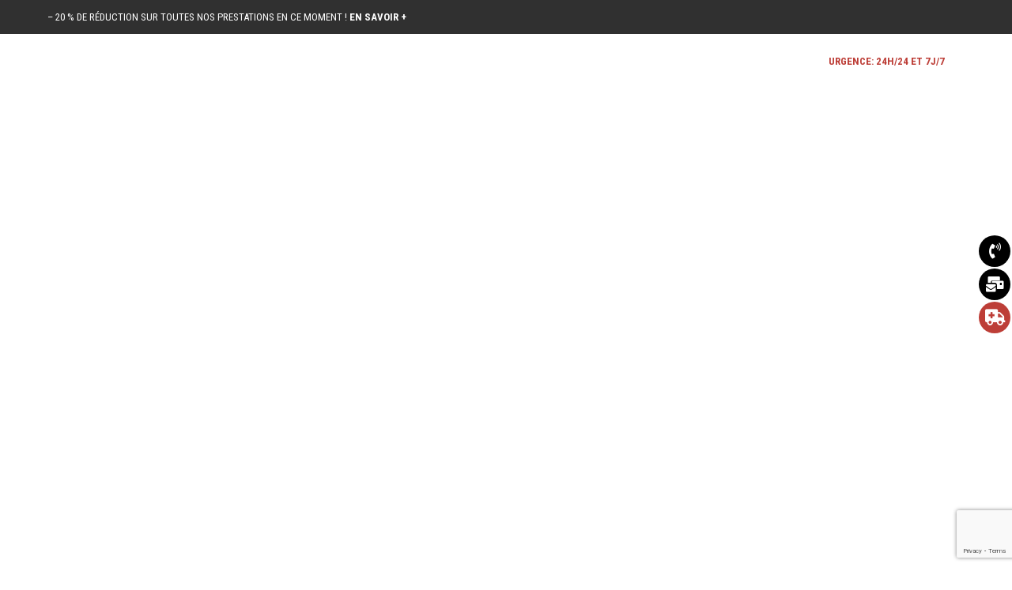

--- FILE ---
content_type: text/html; charset=utf-8
request_url: https://www.google.com/recaptcha/api2/anchor?ar=1&k=6Lf7VacgAAAAAMsUZUSxwV2RYeZxkUMfv3zZKAme&co=aHR0cHM6Ly95dmVsaW5lcy1lbGFnYWdlLmNvbTo0NDM.&hl=en&v=PoyoqOPhxBO7pBk68S4YbpHZ&size=invisible&anchor-ms=20000&execute-ms=30000&cb=bflzji19d4wv
body_size: 48554
content:
<!DOCTYPE HTML><html dir="ltr" lang="en"><head><meta http-equiv="Content-Type" content="text/html; charset=UTF-8">
<meta http-equiv="X-UA-Compatible" content="IE=edge">
<title>reCAPTCHA</title>
<style type="text/css">
/* cyrillic-ext */
@font-face {
  font-family: 'Roboto';
  font-style: normal;
  font-weight: 400;
  font-stretch: 100%;
  src: url(//fonts.gstatic.com/s/roboto/v48/KFO7CnqEu92Fr1ME7kSn66aGLdTylUAMa3GUBHMdazTgWw.woff2) format('woff2');
  unicode-range: U+0460-052F, U+1C80-1C8A, U+20B4, U+2DE0-2DFF, U+A640-A69F, U+FE2E-FE2F;
}
/* cyrillic */
@font-face {
  font-family: 'Roboto';
  font-style: normal;
  font-weight: 400;
  font-stretch: 100%;
  src: url(//fonts.gstatic.com/s/roboto/v48/KFO7CnqEu92Fr1ME7kSn66aGLdTylUAMa3iUBHMdazTgWw.woff2) format('woff2');
  unicode-range: U+0301, U+0400-045F, U+0490-0491, U+04B0-04B1, U+2116;
}
/* greek-ext */
@font-face {
  font-family: 'Roboto';
  font-style: normal;
  font-weight: 400;
  font-stretch: 100%;
  src: url(//fonts.gstatic.com/s/roboto/v48/KFO7CnqEu92Fr1ME7kSn66aGLdTylUAMa3CUBHMdazTgWw.woff2) format('woff2');
  unicode-range: U+1F00-1FFF;
}
/* greek */
@font-face {
  font-family: 'Roboto';
  font-style: normal;
  font-weight: 400;
  font-stretch: 100%;
  src: url(//fonts.gstatic.com/s/roboto/v48/KFO7CnqEu92Fr1ME7kSn66aGLdTylUAMa3-UBHMdazTgWw.woff2) format('woff2');
  unicode-range: U+0370-0377, U+037A-037F, U+0384-038A, U+038C, U+038E-03A1, U+03A3-03FF;
}
/* math */
@font-face {
  font-family: 'Roboto';
  font-style: normal;
  font-weight: 400;
  font-stretch: 100%;
  src: url(//fonts.gstatic.com/s/roboto/v48/KFO7CnqEu92Fr1ME7kSn66aGLdTylUAMawCUBHMdazTgWw.woff2) format('woff2');
  unicode-range: U+0302-0303, U+0305, U+0307-0308, U+0310, U+0312, U+0315, U+031A, U+0326-0327, U+032C, U+032F-0330, U+0332-0333, U+0338, U+033A, U+0346, U+034D, U+0391-03A1, U+03A3-03A9, U+03B1-03C9, U+03D1, U+03D5-03D6, U+03F0-03F1, U+03F4-03F5, U+2016-2017, U+2034-2038, U+203C, U+2040, U+2043, U+2047, U+2050, U+2057, U+205F, U+2070-2071, U+2074-208E, U+2090-209C, U+20D0-20DC, U+20E1, U+20E5-20EF, U+2100-2112, U+2114-2115, U+2117-2121, U+2123-214F, U+2190, U+2192, U+2194-21AE, U+21B0-21E5, U+21F1-21F2, U+21F4-2211, U+2213-2214, U+2216-22FF, U+2308-230B, U+2310, U+2319, U+231C-2321, U+2336-237A, U+237C, U+2395, U+239B-23B7, U+23D0, U+23DC-23E1, U+2474-2475, U+25AF, U+25B3, U+25B7, U+25BD, U+25C1, U+25CA, U+25CC, U+25FB, U+266D-266F, U+27C0-27FF, U+2900-2AFF, U+2B0E-2B11, U+2B30-2B4C, U+2BFE, U+3030, U+FF5B, U+FF5D, U+1D400-1D7FF, U+1EE00-1EEFF;
}
/* symbols */
@font-face {
  font-family: 'Roboto';
  font-style: normal;
  font-weight: 400;
  font-stretch: 100%;
  src: url(//fonts.gstatic.com/s/roboto/v48/KFO7CnqEu92Fr1ME7kSn66aGLdTylUAMaxKUBHMdazTgWw.woff2) format('woff2');
  unicode-range: U+0001-000C, U+000E-001F, U+007F-009F, U+20DD-20E0, U+20E2-20E4, U+2150-218F, U+2190, U+2192, U+2194-2199, U+21AF, U+21E6-21F0, U+21F3, U+2218-2219, U+2299, U+22C4-22C6, U+2300-243F, U+2440-244A, U+2460-24FF, U+25A0-27BF, U+2800-28FF, U+2921-2922, U+2981, U+29BF, U+29EB, U+2B00-2BFF, U+4DC0-4DFF, U+FFF9-FFFB, U+10140-1018E, U+10190-1019C, U+101A0, U+101D0-101FD, U+102E0-102FB, U+10E60-10E7E, U+1D2C0-1D2D3, U+1D2E0-1D37F, U+1F000-1F0FF, U+1F100-1F1AD, U+1F1E6-1F1FF, U+1F30D-1F30F, U+1F315, U+1F31C, U+1F31E, U+1F320-1F32C, U+1F336, U+1F378, U+1F37D, U+1F382, U+1F393-1F39F, U+1F3A7-1F3A8, U+1F3AC-1F3AF, U+1F3C2, U+1F3C4-1F3C6, U+1F3CA-1F3CE, U+1F3D4-1F3E0, U+1F3ED, U+1F3F1-1F3F3, U+1F3F5-1F3F7, U+1F408, U+1F415, U+1F41F, U+1F426, U+1F43F, U+1F441-1F442, U+1F444, U+1F446-1F449, U+1F44C-1F44E, U+1F453, U+1F46A, U+1F47D, U+1F4A3, U+1F4B0, U+1F4B3, U+1F4B9, U+1F4BB, U+1F4BF, U+1F4C8-1F4CB, U+1F4D6, U+1F4DA, U+1F4DF, U+1F4E3-1F4E6, U+1F4EA-1F4ED, U+1F4F7, U+1F4F9-1F4FB, U+1F4FD-1F4FE, U+1F503, U+1F507-1F50B, U+1F50D, U+1F512-1F513, U+1F53E-1F54A, U+1F54F-1F5FA, U+1F610, U+1F650-1F67F, U+1F687, U+1F68D, U+1F691, U+1F694, U+1F698, U+1F6AD, U+1F6B2, U+1F6B9-1F6BA, U+1F6BC, U+1F6C6-1F6CF, U+1F6D3-1F6D7, U+1F6E0-1F6EA, U+1F6F0-1F6F3, U+1F6F7-1F6FC, U+1F700-1F7FF, U+1F800-1F80B, U+1F810-1F847, U+1F850-1F859, U+1F860-1F887, U+1F890-1F8AD, U+1F8B0-1F8BB, U+1F8C0-1F8C1, U+1F900-1F90B, U+1F93B, U+1F946, U+1F984, U+1F996, U+1F9E9, U+1FA00-1FA6F, U+1FA70-1FA7C, U+1FA80-1FA89, U+1FA8F-1FAC6, U+1FACE-1FADC, U+1FADF-1FAE9, U+1FAF0-1FAF8, U+1FB00-1FBFF;
}
/* vietnamese */
@font-face {
  font-family: 'Roboto';
  font-style: normal;
  font-weight: 400;
  font-stretch: 100%;
  src: url(//fonts.gstatic.com/s/roboto/v48/KFO7CnqEu92Fr1ME7kSn66aGLdTylUAMa3OUBHMdazTgWw.woff2) format('woff2');
  unicode-range: U+0102-0103, U+0110-0111, U+0128-0129, U+0168-0169, U+01A0-01A1, U+01AF-01B0, U+0300-0301, U+0303-0304, U+0308-0309, U+0323, U+0329, U+1EA0-1EF9, U+20AB;
}
/* latin-ext */
@font-face {
  font-family: 'Roboto';
  font-style: normal;
  font-weight: 400;
  font-stretch: 100%;
  src: url(//fonts.gstatic.com/s/roboto/v48/KFO7CnqEu92Fr1ME7kSn66aGLdTylUAMa3KUBHMdazTgWw.woff2) format('woff2');
  unicode-range: U+0100-02BA, U+02BD-02C5, U+02C7-02CC, U+02CE-02D7, U+02DD-02FF, U+0304, U+0308, U+0329, U+1D00-1DBF, U+1E00-1E9F, U+1EF2-1EFF, U+2020, U+20A0-20AB, U+20AD-20C0, U+2113, U+2C60-2C7F, U+A720-A7FF;
}
/* latin */
@font-face {
  font-family: 'Roboto';
  font-style: normal;
  font-weight: 400;
  font-stretch: 100%;
  src: url(//fonts.gstatic.com/s/roboto/v48/KFO7CnqEu92Fr1ME7kSn66aGLdTylUAMa3yUBHMdazQ.woff2) format('woff2');
  unicode-range: U+0000-00FF, U+0131, U+0152-0153, U+02BB-02BC, U+02C6, U+02DA, U+02DC, U+0304, U+0308, U+0329, U+2000-206F, U+20AC, U+2122, U+2191, U+2193, U+2212, U+2215, U+FEFF, U+FFFD;
}
/* cyrillic-ext */
@font-face {
  font-family: 'Roboto';
  font-style: normal;
  font-weight: 500;
  font-stretch: 100%;
  src: url(//fonts.gstatic.com/s/roboto/v48/KFO7CnqEu92Fr1ME7kSn66aGLdTylUAMa3GUBHMdazTgWw.woff2) format('woff2');
  unicode-range: U+0460-052F, U+1C80-1C8A, U+20B4, U+2DE0-2DFF, U+A640-A69F, U+FE2E-FE2F;
}
/* cyrillic */
@font-face {
  font-family: 'Roboto';
  font-style: normal;
  font-weight: 500;
  font-stretch: 100%;
  src: url(//fonts.gstatic.com/s/roboto/v48/KFO7CnqEu92Fr1ME7kSn66aGLdTylUAMa3iUBHMdazTgWw.woff2) format('woff2');
  unicode-range: U+0301, U+0400-045F, U+0490-0491, U+04B0-04B1, U+2116;
}
/* greek-ext */
@font-face {
  font-family: 'Roboto';
  font-style: normal;
  font-weight: 500;
  font-stretch: 100%;
  src: url(//fonts.gstatic.com/s/roboto/v48/KFO7CnqEu92Fr1ME7kSn66aGLdTylUAMa3CUBHMdazTgWw.woff2) format('woff2');
  unicode-range: U+1F00-1FFF;
}
/* greek */
@font-face {
  font-family: 'Roboto';
  font-style: normal;
  font-weight: 500;
  font-stretch: 100%;
  src: url(//fonts.gstatic.com/s/roboto/v48/KFO7CnqEu92Fr1ME7kSn66aGLdTylUAMa3-UBHMdazTgWw.woff2) format('woff2');
  unicode-range: U+0370-0377, U+037A-037F, U+0384-038A, U+038C, U+038E-03A1, U+03A3-03FF;
}
/* math */
@font-face {
  font-family: 'Roboto';
  font-style: normal;
  font-weight: 500;
  font-stretch: 100%;
  src: url(//fonts.gstatic.com/s/roboto/v48/KFO7CnqEu92Fr1ME7kSn66aGLdTylUAMawCUBHMdazTgWw.woff2) format('woff2');
  unicode-range: U+0302-0303, U+0305, U+0307-0308, U+0310, U+0312, U+0315, U+031A, U+0326-0327, U+032C, U+032F-0330, U+0332-0333, U+0338, U+033A, U+0346, U+034D, U+0391-03A1, U+03A3-03A9, U+03B1-03C9, U+03D1, U+03D5-03D6, U+03F0-03F1, U+03F4-03F5, U+2016-2017, U+2034-2038, U+203C, U+2040, U+2043, U+2047, U+2050, U+2057, U+205F, U+2070-2071, U+2074-208E, U+2090-209C, U+20D0-20DC, U+20E1, U+20E5-20EF, U+2100-2112, U+2114-2115, U+2117-2121, U+2123-214F, U+2190, U+2192, U+2194-21AE, U+21B0-21E5, U+21F1-21F2, U+21F4-2211, U+2213-2214, U+2216-22FF, U+2308-230B, U+2310, U+2319, U+231C-2321, U+2336-237A, U+237C, U+2395, U+239B-23B7, U+23D0, U+23DC-23E1, U+2474-2475, U+25AF, U+25B3, U+25B7, U+25BD, U+25C1, U+25CA, U+25CC, U+25FB, U+266D-266F, U+27C0-27FF, U+2900-2AFF, U+2B0E-2B11, U+2B30-2B4C, U+2BFE, U+3030, U+FF5B, U+FF5D, U+1D400-1D7FF, U+1EE00-1EEFF;
}
/* symbols */
@font-face {
  font-family: 'Roboto';
  font-style: normal;
  font-weight: 500;
  font-stretch: 100%;
  src: url(//fonts.gstatic.com/s/roboto/v48/KFO7CnqEu92Fr1ME7kSn66aGLdTylUAMaxKUBHMdazTgWw.woff2) format('woff2');
  unicode-range: U+0001-000C, U+000E-001F, U+007F-009F, U+20DD-20E0, U+20E2-20E4, U+2150-218F, U+2190, U+2192, U+2194-2199, U+21AF, U+21E6-21F0, U+21F3, U+2218-2219, U+2299, U+22C4-22C6, U+2300-243F, U+2440-244A, U+2460-24FF, U+25A0-27BF, U+2800-28FF, U+2921-2922, U+2981, U+29BF, U+29EB, U+2B00-2BFF, U+4DC0-4DFF, U+FFF9-FFFB, U+10140-1018E, U+10190-1019C, U+101A0, U+101D0-101FD, U+102E0-102FB, U+10E60-10E7E, U+1D2C0-1D2D3, U+1D2E0-1D37F, U+1F000-1F0FF, U+1F100-1F1AD, U+1F1E6-1F1FF, U+1F30D-1F30F, U+1F315, U+1F31C, U+1F31E, U+1F320-1F32C, U+1F336, U+1F378, U+1F37D, U+1F382, U+1F393-1F39F, U+1F3A7-1F3A8, U+1F3AC-1F3AF, U+1F3C2, U+1F3C4-1F3C6, U+1F3CA-1F3CE, U+1F3D4-1F3E0, U+1F3ED, U+1F3F1-1F3F3, U+1F3F5-1F3F7, U+1F408, U+1F415, U+1F41F, U+1F426, U+1F43F, U+1F441-1F442, U+1F444, U+1F446-1F449, U+1F44C-1F44E, U+1F453, U+1F46A, U+1F47D, U+1F4A3, U+1F4B0, U+1F4B3, U+1F4B9, U+1F4BB, U+1F4BF, U+1F4C8-1F4CB, U+1F4D6, U+1F4DA, U+1F4DF, U+1F4E3-1F4E6, U+1F4EA-1F4ED, U+1F4F7, U+1F4F9-1F4FB, U+1F4FD-1F4FE, U+1F503, U+1F507-1F50B, U+1F50D, U+1F512-1F513, U+1F53E-1F54A, U+1F54F-1F5FA, U+1F610, U+1F650-1F67F, U+1F687, U+1F68D, U+1F691, U+1F694, U+1F698, U+1F6AD, U+1F6B2, U+1F6B9-1F6BA, U+1F6BC, U+1F6C6-1F6CF, U+1F6D3-1F6D7, U+1F6E0-1F6EA, U+1F6F0-1F6F3, U+1F6F7-1F6FC, U+1F700-1F7FF, U+1F800-1F80B, U+1F810-1F847, U+1F850-1F859, U+1F860-1F887, U+1F890-1F8AD, U+1F8B0-1F8BB, U+1F8C0-1F8C1, U+1F900-1F90B, U+1F93B, U+1F946, U+1F984, U+1F996, U+1F9E9, U+1FA00-1FA6F, U+1FA70-1FA7C, U+1FA80-1FA89, U+1FA8F-1FAC6, U+1FACE-1FADC, U+1FADF-1FAE9, U+1FAF0-1FAF8, U+1FB00-1FBFF;
}
/* vietnamese */
@font-face {
  font-family: 'Roboto';
  font-style: normal;
  font-weight: 500;
  font-stretch: 100%;
  src: url(//fonts.gstatic.com/s/roboto/v48/KFO7CnqEu92Fr1ME7kSn66aGLdTylUAMa3OUBHMdazTgWw.woff2) format('woff2');
  unicode-range: U+0102-0103, U+0110-0111, U+0128-0129, U+0168-0169, U+01A0-01A1, U+01AF-01B0, U+0300-0301, U+0303-0304, U+0308-0309, U+0323, U+0329, U+1EA0-1EF9, U+20AB;
}
/* latin-ext */
@font-face {
  font-family: 'Roboto';
  font-style: normal;
  font-weight: 500;
  font-stretch: 100%;
  src: url(//fonts.gstatic.com/s/roboto/v48/KFO7CnqEu92Fr1ME7kSn66aGLdTylUAMa3KUBHMdazTgWw.woff2) format('woff2');
  unicode-range: U+0100-02BA, U+02BD-02C5, U+02C7-02CC, U+02CE-02D7, U+02DD-02FF, U+0304, U+0308, U+0329, U+1D00-1DBF, U+1E00-1E9F, U+1EF2-1EFF, U+2020, U+20A0-20AB, U+20AD-20C0, U+2113, U+2C60-2C7F, U+A720-A7FF;
}
/* latin */
@font-face {
  font-family: 'Roboto';
  font-style: normal;
  font-weight: 500;
  font-stretch: 100%;
  src: url(//fonts.gstatic.com/s/roboto/v48/KFO7CnqEu92Fr1ME7kSn66aGLdTylUAMa3yUBHMdazQ.woff2) format('woff2');
  unicode-range: U+0000-00FF, U+0131, U+0152-0153, U+02BB-02BC, U+02C6, U+02DA, U+02DC, U+0304, U+0308, U+0329, U+2000-206F, U+20AC, U+2122, U+2191, U+2193, U+2212, U+2215, U+FEFF, U+FFFD;
}
/* cyrillic-ext */
@font-face {
  font-family: 'Roboto';
  font-style: normal;
  font-weight: 900;
  font-stretch: 100%;
  src: url(//fonts.gstatic.com/s/roboto/v48/KFO7CnqEu92Fr1ME7kSn66aGLdTylUAMa3GUBHMdazTgWw.woff2) format('woff2');
  unicode-range: U+0460-052F, U+1C80-1C8A, U+20B4, U+2DE0-2DFF, U+A640-A69F, U+FE2E-FE2F;
}
/* cyrillic */
@font-face {
  font-family: 'Roboto';
  font-style: normal;
  font-weight: 900;
  font-stretch: 100%;
  src: url(//fonts.gstatic.com/s/roboto/v48/KFO7CnqEu92Fr1ME7kSn66aGLdTylUAMa3iUBHMdazTgWw.woff2) format('woff2');
  unicode-range: U+0301, U+0400-045F, U+0490-0491, U+04B0-04B1, U+2116;
}
/* greek-ext */
@font-face {
  font-family: 'Roboto';
  font-style: normal;
  font-weight: 900;
  font-stretch: 100%;
  src: url(//fonts.gstatic.com/s/roboto/v48/KFO7CnqEu92Fr1ME7kSn66aGLdTylUAMa3CUBHMdazTgWw.woff2) format('woff2');
  unicode-range: U+1F00-1FFF;
}
/* greek */
@font-face {
  font-family: 'Roboto';
  font-style: normal;
  font-weight: 900;
  font-stretch: 100%;
  src: url(//fonts.gstatic.com/s/roboto/v48/KFO7CnqEu92Fr1ME7kSn66aGLdTylUAMa3-UBHMdazTgWw.woff2) format('woff2');
  unicode-range: U+0370-0377, U+037A-037F, U+0384-038A, U+038C, U+038E-03A1, U+03A3-03FF;
}
/* math */
@font-face {
  font-family: 'Roboto';
  font-style: normal;
  font-weight: 900;
  font-stretch: 100%;
  src: url(//fonts.gstatic.com/s/roboto/v48/KFO7CnqEu92Fr1ME7kSn66aGLdTylUAMawCUBHMdazTgWw.woff2) format('woff2');
  unicode-range: U+0302-0303, U+0305, U+0307-0308, U+0310, U+0312, U+0315, U+031A, U+0326-0327, U+032C, U+032F-0330, U+0332-0333, U+0338, U+033A, U+0346, U+034D, U+0391-03A1, U+03A3-03A9, U+03B1-03C9, U+03D1, U+03D5-03D6, U+03F0-03F1, U+03F4-03F5, U+2016-2017, U+2034-2038, U+203C, U+2040, U+2043, U+2047, U+2050, U+2057, U+205F, U+2070-2071, U+2074-208E, U+2090-209C, U+20D0-20DC, U+20E1, U+20E5-20EF, U+2100-2112, U+2114-2115, U+2117-2121, U+2123-214F, U+2190, U+2192, U+2194-21AE, U+21B0-21E5, U+21F1-21F2, U+21F4-2211, U+2213-2214, U+2216-22FF, U+2308-230B, U+2310, U+2319, U+231C-2321, U+2336-237A, U+237C, U+2395, U+239B-23B7, U+23D0, U+23DC-23E1, U+2474-2475, U+25AF, U+25B3, U+25B7, U+25BD, U+25C1, U+25CA, U+25CC, U+25FB, U+266D-266F, U+27C0-27FF, U+2900-2AFF, U+2B0E-2B11, U+2B30-2B4C, U+2BFE, U+3030, U+FF5B, U+FF5D, U+1D400-1D7FF, U+1EE00-1EEFF;
}
/* symbols */
@font-face {
  font-family: 'Roboto';
  font-style: normal;
  font-weight: 900;
  font-stretch: 100%;
  src: url(//fonts.gstatic.com/s/roboto/v48/KFO7CnqEu92Fr1ME7kSn66aGLdTylUAMaxKUBHMdazTgWw.woff2) format('woff2');
  unicode-range: U+0001-000C, U+000E-001F, U+007F-009F, U+20DD-20E0, U+20E2-20E4, U+2150-218F, U+2190, U+2192, U+2194-2199, U+21AF, U+21E6-21F0, U+21F3, U+2218-2219, U+2299, U+22C4-22C6, U+2300-243F, U+2440-244A, U+2460-24FF, U+25A0-27BF, U+2800-28FF, U+2921-2922, U+2981, U+29BF, U+29EB, U+2B00-2BFF, U+4DC0-4DFF, U+FFF9-FFFB, U+10140-1018E, U+10190-1019C, U+101A0, U+101D0-101FD, U+102E0-102FB, U+10E60-10E7E, U+1D2C0-1D2D3, U+1D2E0-1D37F, U+1F000-1F0FF, U+1F100-1F1AD, U+1F1E6-1F1FF, U+1F30D-1F30F, U+1F315, U+1F31C, U+1F31E, U+1F320-1F32C, U+1F336, U+1F378, U+1F37D, U+1F382, U+1F393-1F39F, U+1F3A7-1F3A8, U+1F3AC-1F3AF, U+1F3C2, U+1F3C4-1F3C6, U+1F3CA-1F3CE, U+1F3D4-1F3E0, U+1F3ED, U+1F3F1-1F3F3, U+1F3F5-1F3F7, U+1F408, U+1F415, U+1F41F, U+1F426, U+1F43F, U+1F441-1F442, U+1F444, U+1F446-1F449, U+1F44C-1F44E, U+1F453, U+1F46A, U+1F47D, U+1F4A3, U+1F4B0, U+1F4B3, U+1F4B9, U+1F4BB, U+1F4BF, U+1F4C8-1F4CB, U+1F4D6, U+1F4DA, U+1F4DF, U+1F4E3-1F4E6, U+1F4EA-1F4ED, U+1F4F7, U+1F4F9-1F4FB, U+1F4FD-1F4FE, U+1F503, U+1F507-1F50B, U+1F50D, U+1F512-1F513, U+1F53E-1F54A, U+1F54F-1F5FA, U+1F610, U+1F650-1F67F, U+1F687, U+1F68D, U+1F691, U+1F694, U+1F698, U+1F6AD, U+1F6B2, U+1F6B9-1F6BA, U+1F6BC, U+1F6C6-1F6CF, U+1F6D3-1F6D7, U+1F6E0-1F6EA, U+1F6F0-1F6F3, U+1F6F7-1F6FC, U+1F700-1F7FF, U+1F800-1F80B, U+1F810-1F847, U+1F850-1F859, U+1F860-1F887, U+1F890-1F8AD, U+1F8B0-1F8BB, U+1F8C0-1F8C1, U+1F900-1F90B, U+1F93B, U+1F946, U+1F984, U+1F996, U+1F9E9, U+1FA00-1FA6F, U+1FA70-1FA7C, U+1FA80-1FA89, U+1FA8F-1FAC6, U+1FACE-1FADC, U+1FADF-1FAE9, U+1FAF0-1FAF8, U+1FB00-1FBFF;
}
/* vietnamese */
@font-face {
  font-family: 'Roboto';
  font-style: normal;
  font-weight: 900;
  font-stretch: 100%;
  src: url(//fonts.gstatic.com/s/roboto/v48/KFO7CnqEu92Fr1ME7kSn66aGLdTylUAMa3OUBHMdazTgWw.woff2) format('woff2');
  unicode-range: U+0102-0103, U+0110-0111, U+0128-0129, U+0168-0169, U+01A0-01A1, U+01AF-01B0, U+0300-0301, U+0303-0304, U+0308-0309, U+0323, U+0329, U+1EA0-1EF9, U+20AB;
}
/* latin-ext */
@font-face {
  font-family: 'Roboto';
  font-style: normal;
  font-weight: 900;
  font-stretch: 100%;
  src: url(//fonts.gstatic.com/s/roboto/v48/KFO7CnqEu92Fr1ME7kSn66aGLdTylUAMa3KUBHMdazTgWw.woff2) format('woff2');
  unicode-range: U+0100-02BA, U+02BD-02C5, U+02C7-02CC, U+02CE-02D7, U+02DD-02FF, U+0304, U+0308, U+0329, U+1D00-1DBF, U+1E00-1E9F, U+1EF2-1EFF, U+2020, U+20A0-20AB, U+20AD-20C0, U+2113, U+2C60-2C7F, U+A720-A7FF;
}
/* latin */
@font-face {
  font-family: 'Roboto';
  font-style: normal;
  font-weight: 900;
  font-stretch: 100%;
  src: url(//fonts.gstatic.com/s/roboto/v48/KFO7CnqEu92Fr1ME7kSn66aGLdTylUAMa3yUBHMdazQ.woff2) format('woff2');
  unicode-range: U+0000-00FF, U+0131, U+0152-0153, U+02BB-02BC, U+02C6, U+02DA, U+02DC, U+0304, U+0308, U+0329, U+2000-206F, U+20AC, U+2122, U+2191, U+2193, U+2212, U+2215, U+FEFF, U+FFFD;
}

</style>
<link rel="stylesheet" type="text/css" href="https://www.gstatic.com/recaptcha/releases/PoyoqOPhxBO7pBk68S4YbpHZ/styles__ltr.css">
<script nonce="ZbrUSr0Ub1JnAKKafrlcFw" type="text/javascript">window['__recaptcha_api'] = 'https://www.google.com/recaptcha/api2/';</script>
<script type="text/javascript" src="https://www.gstatic.com/recaptcha/releases/PoyoqOPhxBO7pBk68S4YbpHZ/recaptcha__en.js" nonce="ZbrUSr0Ub1JnAKKafrlcFw">
      
    </script></head>
<body><div id="rc-anchor-alert" class="rc-anchor-alert"></div>
<input type="hidden" id="recaptcha-token" value="[base64]">
<script type="text/javascript" nonce="ZbrUSr0Ub1JnAKKafrlcFw">
      recaptcha.anchor.Main.init("[\x22ainput\x22,[\x22bgdata\x22,\x22\x22,\[base64]/[base64]/[base64]/[base64]/cjw8ejpyPj4+eil9Y2F0Y2gobCl7dGhyb3cgbDt9fSxIPWZ1bmN0aW9uKHcsdCx6KXtpZih3PT0xOTR8fHc9PTIwOCl0LnZbd10/dC52W3ddLmNvbmNhdCh6KTp0LnZbd109b2Yoeix0KTtlbHNle2lmKHQuYkImJnchPTMxNylyZXR1cm47dz09NjZ8fHc9PTEyMnx8dz09NDcwfHx3PT00NHx8dz09NDE2fHx3PT0zOTd8fHc9PTQyMXx8dz09Njh8fHc9PTcwfHx3PT0xODQ/[base64]/[base64]/[base64]/bmV3IGRbVl0oSlswXSk6cD09Mj9uZXcgZFtWXShKWzBdLEpbMV0pOnA9PTM/bmV3IGRbVl0oSlswXSxKWzFdLEpbMl0pOnA9PTQ/[base64]/[base64]/[base64]/[base64]\x22,\[base64]\\u003d\\u003d\x22,\[base64]/[base64]/woYhwoVFw6V9aMOHOiLDnG5FF8KRw6goYwRIwpZHPMKQw5R1w4LCkMOKwrtINsObwr8OGsK5wr/DoMKOw7jCtjpXwp7CtjgDP8KZJMKVbcK6w4V5wrI/w4laWkfCq8OeHW3Cg8KTPk1Ww6TDtiwKSyrCmMOcw4I5wqonIjBve8OFwozDiG/[base64]/[base64]/w70Lw7fDryTCrsK2e8Kvwr/DjcOkw6YoCjFOw4l3OcK5wrTCvmHCn8Kaw7MYwobCkMKqw4PCnR1awoHDtDJZM8OpJxhywofDicO9w6XDqjdDccOSNcOJw41/[base64]/DjAUQXXvChMKfbgPDlsOpwo5fE0jCjmLDvsO5w5A3w4zDiMOtSxvDm8Ouw5IkSMKmw6bDgsKCMiwLcCzDm1s2wr5sJMKQf8OmwosvwocOw7/DtsKPEcKbw6ZGwqPCv8O6wrABw6vCm3fDhMOLPXF4w7fCtBcIHsKLUcO5wqrCksONw5DDmk/CmMK7cW4Mw7TDpBPDv3/CqU7DkcKKwrEQwqfCiMOCwrJRShh0XsODSlYLwqfCgzdbUwdxG8OicsOxwpHDvnAvwozDvjl6w4jDs8OhwqsCwqLCnHvChUrCpsO5bsKHb8OOw4ITwopDw7rCo8ORXXJXaSPCicKKw7Vdw5DChh4rw7RNG8KwwpLDrMKkPMK9woPDo8Kvw70iw4VWBAhjwqcRCCfCsn/[base64]/wodRWUUvw6J7SGx/fsK5wqpBwoDDrsOlw7N+Dg7CgWRdw5NWwo5Vw5Yhw7xKw4HCmMOrwoM/acKQSBPDoMKHw7towozDqm/[base64]/[base64]/Dj1R6DMOZw5xdwpTDtcK/a8KCRB3CpSDDvwjDgX94AsOOJVfCnsKzwr5GwqQ0VsKewpbCnT/DmcOLCm/DqHNlI8KRSMK0Hk/CqhnCvV7DhwNtfsOJwo/DrSQSAWNWdzthRVtnw4p4XRfDnEvDlcK8w7PCgWQjVVzDvzsJJSTDjsOTw4c5ZsKke1EwwrRoYFZywpjDtsOXwr/DuCFVwo8pfgckw5lzw7/[base64]/w50bPsOqU8KTwrxLIcKGwpXCksOuw6lKaB0qWVHDnmPCgWPDsmfCkH0KbMKWSMO8M8KSTSdVwpEwCDvCkwXDgcOJPsKDw6fCt0BqwoBNLsO/ScKBwoR7D8KcfcKfGjNLw7B2eShqecO6w7DDnxzCgQt3w43CgMKBb8KawofDpDPCj8OvSMOWO2BkGsKYDDFawrMdwoAJw7B1w5IDw5VsTsOaw71iw4bDtcKNw6EDw7bCpjYeLcK8ccOWH8K8w4TCsXV2VcKAFcKhWFbCtHXDtFfDtXEzYHLCkG4tw6/DhwDDt0w4AsKJw6jDvcKYw5jDvQc4GsOiAmsdw7ZMwqrDni/Ct8Ozw4Ibw5/[base64]/w6/[base64]/DsTUAwp7DohbDnlrDkcK2TXDDl8KpwoJaJ8KRTQcuPxbDu3Q2wqN+MjLDq3nDjMOww44Cwpp7w59pKMOdwq9/A8Kpwq07UTgFwqTDocOpPcO+Ujk6w5NQbMK9wotSJD1Jw4DDgMOcw5w6T3rCj8OAGcOEwp3CpsKOw7rDoTjCqcKkATfDulXCjk/[base64]/w7ZeaMOjTy/Du8OGIsK/w5V/wr0TOCTDksOYT8OhakbCvcO8w6Uww7BXw5TCmMOHwq5jT3UnRMOzw6gCPsOFwrQ/wr99w4hjIsKWXlTCqsOwfsKCC8O4N0HDu8OvwobDjcOABHgdw6zDuh1wCjvCpwrDkiIww4DDhQXCtTE/d3vCsEdZwp7Dn8KBw5LDpjMYw4/[base64]/wr/Dv8KcFMKKU8KfwoRYwpbCkRE2wqRmfQjDpG0KwpgaP0LDrsKibjEjVlzDnsK9VALCuWHCv0R7XRV1wqHDtUbCmW1PwojDqR4swpUJwpsvIsOAw5x8AW7DlMKCw69QGhs/EMOLw7TDkkc9PDbDqjHDtcOLwqlTwqPDhzHDm8KUQsOVwoTDgcOhw4F0wpoDw4PDvMKZwoZywoQ3wrHCgMKYY8OtQcKOEU4fBcK6woLCkcKKacK4w7XCpwbDoMKUTRzChsOpCSYgwqh8ZsO/acOSI8OSJ8KWwqXCqy9/wq1Bw4A7wrQhw6vCqMKXw5HDvHzDimfDrkNNRcOobMOBwpVBw7rDgizDlMK2V8ORw6Q4aSsUw7oqwpQLR8K1w40bGRo+w7/CsQ0UT8OoCk/[base64]/Dv8KGcntlN3oEwo/[base64]/Do8KpcsOxGDPCsMOFaTYaw4kCXBvCjh3Cg3E1EsO4R2fDrEDCn8KnwpXChMK3Smpswr7DrsO/wpsXw55uw7zDri/DpcKSw4pBwpZQw4lcw4VVPsKVTG/DlcO/wq3DiMOJO8Kbw53Dqm4Ra8ODc3PDg2RnQsKlB8Omw7wGUXNPwpAswoXCn8OiX3/DssKvAMO8BMKaw5nCpiJ9d8KowrZyTn3CrBvCkzHDscOEwppUAmvCncKgwrDDqz1PecOvw5bDtMKdSk/DrsOJwro/F3xZw74Ww67Dj8OtMMOJw6LCusKow4U9w71FwqM9wpTDhMKrUMOrYkHCpsKzREwoFnHCuXpubTvDtcKtRsOrwroGw5Fyw5RFw43CrcKYwoVkw6vDu8KFw5Flw5/DhsOdwoQlH8OOJcOlZsOmFF5cGgXCrsOPMcK9w6/DgsKXw6jCskcNwpbCqURMLVPCnWrDnk7DpMOYWU7CpcK1DBM5w5fCnsK2wpVeD8KRw4YlwpkywrMUBANVbcKwwpZhwozCmwLDiMKVAVPChTDDkMOCw4BLYFFgGizChsOeDcKUSMK2b8Oiw5swwoDDtcOiDsORwp8WDsOLR1LDlDQaw7/CmcOlwpoUw7rCocKOwoEtQ8KxXMKWL8KadMOLNjfCj1llw69dwpnDiSNnwrjCs8K8wrnDvRsSD8O/w5oWbHsCw79ew4hWC8KEVcKIw7PCoAdrHcKVUEDDlUcVwrQrWVXDpsK/[base64]/DusKZw4nCq13DlnzDlQvCnnPCpDzDoV9bw6UjXmLCoMKkw6XDl8Krwod7QjjCk8OewozCpn1XecKKw4fDr2MDwrUoWlp3wqs3BG7Dr1UIw59XAlF7woPCvX5owroYNsKtaEfDq2HDhMKOwqLDhsKFKMK7wp0uw6LCtcKJwplrGMKswr/CnMKROMKhJhXDusOyXAfDt1A8KsKJwonDhsObFsKINsK+wpjDnBzDuBzCtkfCvCrCjcKEOTQjwpZ3wqvDrsOhPHXCuCLDjhsEw4/CjMK8CsKVwqYcwqVdwo/CosOTVcKzE2jCkcK8w7LDqBnCumjDiMOxw6NAWcOTQFwcS8KyEMKBDMK+bUg/BMK9wp41N3fCi8KYZsO/w5ADwqkNaGxewp9FwpPDpcK5f8KWwpUrw7/Dp8KXwoTDkkI8YcKuwrLDmmHDrMOvw6I8w5lYwr/[base64]/CtsOvGsO+CQjDijfDkA7Cl8KzBFLDrRQ1wrBxK0RNOcO0w6ZgH8KKw5nCuEvCrV3DtMKNw5TDvTJuw6/Cu19yc8Oww6/[base64]/wr7CtMO1w7vCqB/[base64]/[base64]/[base64]/aUolJRxsWjzCkGIoQihbcMOew5zDr8OUYMO/bMOSA8KKRTdNXUp9w5bCu8O/PkhCw7jDlWPCjMOYw4TDjhnCtm0Lw7J4w6kAF8O1w4XDnzIfw5fDlULCtMOdCsOAw4V8S8KZWHV4JMKNwrlSwp/DujnDoMOjw6XDl8Kxw7MVwp/CtnbDsMOjD8KOw4TCi8O0wpXCrGjDvUZmdG3DqSopwrQnw77Cp27Di8K3w5PDrhFdNcKLw4TDisO3G8KiwqNEw43Dj8Odwq3DksOWwq7CrcOGEgB4X2MjwqxcOMK6c8OMeQkBfD95woHDgsO6wr0gwqvDmDVQwqsEwr/DowjChF8/wofDjx7CkcK7USJAZETCv8KqQcOcwqogbsKVwq7CohfCrsKpBcOaIz7DiwIGwr/[base64]/LsKzwrHDrXd1woRSJgjDqDLDlxDCvsKlCxlBw5rDh8Odw63CqMO+wqNlwoETw7pcw5hBwpFFwp7Dg8KtwrI5wphSMDbCu8KGw6IBwq1ewqZAYMOISMKMw6rCvsOcw6UjLUvDjsOjw5HCoUrDmsKJw7vCqsOWwpg/YMOrSsKuSMOycsKxwrZobsKPbB1BwofDgjEowpphw73Dm0HDisOTfMO8IBXDksKaw5TDtwF4wrYZOkMHw7YVAcKbeMKewoFgJUQlwqFNNxvCuhdhbcKGWhEreMOlw4/Cr1hQT8KnTsKXVMK5IAPDi0bDgMOywqnCr8KPwoXDrMOXcsKHwpwjT8KCw50+w73Cq3UQw5osw4LClifDlglyH8KRFMKXWWNjw5QffMKtOsOcXRVeM3bDoiPDiXzCnB/DjcOtasOKwrHDtwxhwoUwQ8KJUSjChsOKw5Badgh3wrgSwptgQMO1w5YdPGnCih8WwqYywqEiC0kPw4vDs8OWV03CvQvCnsKsQMOiMMKbFlV9UsO4wpHCp8K1wp81YMKaw58SCjsVVB3DucKzwrVdwoM9H8Kww4o/[base64]/Cr8O8WBrDo8K6w6PDhSAlw5pow6HDqcKxEsKtAsO4MBdowoFqScO7PksZwr7DnUfDrFRFwrZ6LhzDl8KdHUluHlnDs8OYwpodHcKjw73Co8KEw6nDoxNYWE7CtMKAw6TDhhoPwoLDuMKtwrgmwqDDrsKVwqLCo8K8ZxscwpjCsHzDllE6wqXCqcK/wq4TLMKVw694JMKcwoMHLcOBwpDCicKzMsOYJcKywo3CrV3Du8OZw5Y0YsONGsKsYcOMw5vCiMO/M8OIRibDoQIiw5JDw57DvcO6f8OEFMOkNMO6MnMgeQbCqD7Cp8K/HCxuw6M0w5fDp2ZREQ7CmzV4JcOFAsOdw73DocOIwo/CgFLClGjDtgtqw5vChg7CscOKwq/[base64]/[base64]/CrMK+w6rDr3JhWRVcw5VRPl4/di3DhMO0wptUVC1iJk5wwq/CtBPDrznDu23ChCnDqsOqWCQHwpbCuTkFw6zCjMOrAizDpsOWd8K2wodYRcKtw4hFHTbDlV3Dm1TDsUJ+wpNxw6YkWMKcw7gRwopsdhtcw4vCjRfDhEUdw4lLXW7CtMK/bCoHwpEKf8OSUcO9wqnDjsOOSVNMw4YEwol7VMO3w64Ze8Kmw6NSN8KUwrlbOsKVwoJ8WMKfAcOgWcKCFcOoKsOqARDDp8K5wroVw6LDvC3CljvCgcO7wqQ/QHojBWLCm8OUwqDDllzCicKlQsKnETIZX8K8woIaPMOywowgYMOvwoIFf8OOK8OSw6oLP8KxIcOMwr3CnWBqwosNe1rCpEbCjcKSw6zDv3AkXzDDt8Ogw50Gwo/CkcKKwqrDh2XDrzB3RG8aLcO4w75rSsOJw7HCssKmXcO8IMKMwqN+w5zCkF/DtsKwVGRiI1PDmcOwLMOswrDDlcK0RjTDqhXDg0xDw6zCqMOOwoE6w6LDiybDhSLDnxUaZHsZU8KtXsODeMK3w7ofwqQAKBfDgkUdw4VKJFnDiMOYwpwbTMKqwoIZYXZ5wp1PwoQRT8OpPA3DhWEqbcOHHgYqa8K/w6hMw5rDm8OvRi/DniLDrhLCoMOhOgXCisKuw7bDv37CmMO+wp/DvzBNw4PCnMOhNBhswow9w6UGXxrDskVOJMOawqNBwpLDvhY1wodwUcO0Y8K0wpDCtMKZwoXCmXsUwq1QwobClcO1wp3CrkHDk8O6DsKgwqPCoXB6JVIeTSLCocKQwqp1w6hhwqkIEsKCLcKowpXDvQDClBs/[base64]/w6sXD0NNw4tswp4GZHouMcOEw43DlHxmw6dfbzo5QEzDuMKKw4NVScOdBMKxDcOjP8KwwoHCtTQhw7XCj8KREsK7w4FRTsOXQhpMImZkwp10wpt0NMK4KXXDkyhRMcKhwpPDtcKMwqYLAAXDlcOTFVBDBcKNwpbCicOww6PDrsOEwrvDv8Okw5/CpXAwSsOsw4hoSwAhwr/DlhDDpcKEw7LDoMO+FcOSwozDrMOgworDiD45w545TcKMwqF4wq9Qw5PDk8O/DGjCgFXCnQhdwpsPMsOqwpbDocOidsOkw4/Cm8KFw7FMIA7Dv8Klw5HClMKCZn3DjEd1wq/Djj1/[base64]/[base64]/DihBfw5jCr8OoeB/CgMOXaMKAw41EZsO4w6Qpw6NpwqbCrMO1wqApYC3DvMOOFXUbw5XCszluHcOvPADDp2EDfWTDlsKoR3rCmcOvw65QwpPCoMKuesOvXHrDh8OdLG9DJ10EAMO8PX45w7d/B8OPw6HCiFQ/[base64]/[base64]/XyDDnX5oWD/DvWrCqwPDiS0VwpNWPsODw5RnDMOAdMKPBcO5wp9EF27DnMKGw5MLMsObw5ofwpXCtBYuw7vDuxYbXSIdUhnCqcKEwrYhwoXDtMKOwqEgw6zCsVIHwoZTRMKJTMKoTsKdwpPCkcOaERrCiRgmwp0zw7ogwpgew6J8NMOCw6fCrQUrHMOPHnjDv8Kken/[base64]/CnMKNwqvCuWnDlMOFwohKw7LDhn/ChHdPFUg7BgPDgsKFwpooWsOmwqBdw7MswopYLMK/w6fCnMK0Sy55fsOIwpxYwo/CvhxdbcOOG0rDgsOgJsKzIsOew4wUwpN8TMKAYMKhF8OMwpzDk8KRw6LDncOsLwTDkcOLwoMkwpnDl3VCw6ZBwo/Du0Iwwp/CjDlxwqjDicOOMSgLRcKNw45WaGDDvWnCgcK0wq84w4rCsEnDgcOMw7wzfVo5wrdcwrvCjsKJf8O7wpHCtcKfwqwywoPDmcKHwoQEIcO+wrwDw7DCmVwKHRtEwo/DknYHw7PCtcK/MsOnwolfTsO6T8Ogwo4lwr3DvcKmwoLClALDlyvDjDfDgCHClMOBW2bDrsOcw5dNWEjDih/[base64]/[base64]/[base64]/KV0mRF3CpiTDv8OWwp/Cr8K/Q1DCq1DDqsK2FsK8w6XCvTZ0w6MrJcKWaQFfW8OAw7R6wqTDqmtELMKtPQlaw6fCrMKlwpvDmcKBwrXChsKgw5EGEsK6wo1RwprCisKFHU0lw5/DgcOZwofCqsK5WcKvw4gQNH5Gw58JwoZfPChQw58kHcKnw70MWkbDtVwhdSbCkMKkw7nDgcO2wp5kMUbDoybCtiDChMOTBAfCpSrDpcKMw5RCwpTDssKLecKXwq1gIAt5wqvDmsKkfRRFDcOBWcORKknCi8O4wqF+HMOQMxwpw7bCjsOcQcKMw5zCtE/Cj30qSAwmf1rDnMKOwprCkFoff8OSP8O7w4bDl8O7fcOew7clMcOvwrcNwoNKw6jCj8KGC8Kzwr3DhsK0GsOvw5bDhsOQw7/[base64]/[base64]/ChEhUw6c/QcO1w4NkXhfChVIadsKTwrjCq8OZw4rCnl8pwogTeCDCvC/DqWHDosODPw5ow7bCj8Ohw4PDjsOGwqbCn8O3XAnDvcK3woLDsloAw6bCuCTDmsO/WcKfwpfCpMKRVB/DnELCocKzLsK3w7jCp3xIw43CgMO9w4VbXsKPA2PCtcKjY3Nsw5/CjgRoGsOBwpdiPcKWw7B0w401w4ccwrc+TcKuw73CjMK9wp/DsMKBJGHDgGjDiU/CtRlhwo/Cug8CScKWwp9OPsKmJQ0MLhpCKMOSwonDjsK4w5XCucKAZMOCUUFuMcOCREYPwpnDrsO3w5jCjMOXw64aw6xjFsOYw7nDvgPDiU8iw5R4w6NBwo/[base64]/QysIHSTDkcOHwqRLw5DDlcOFw4jCicOwwr/ChjPCnRcJJCRAw7zCgcKiEnfDv8OCwrNPwqHDlMObwq7ChMOCw4zCncOYw7bCvsKxDcKPZsK1wrTDnElUw5zDhSN0dsKOAFg0TsOJw6t4w41qw7/[base64]/DpiwUwr1AworDkcO9w7vClcKswovDlh5JH8K8ZUh3ZljCvCc/w5/DmgjCt2rDlcKjwo9ww5oVEMKDe8OEYsO8w7dncRvDkcKzwpdaR8OmQkDCtcKvwq/DocOmSE3CpRRdM8Kbw43DhETCrWjDmTPCtMOHJsO7w4Z5J8OtSw4CEsOSw7TDucKdwptoVWbDu8Otw7PCmFHDjh3CkQc7PcONQMObwo3Cs8ODwp/[base64]/Cn8O4w57CucKfw7XCmsOVw53DoRlBfnQRc8KOw5Q2b3LDhxDDvTHCgcK9CsK/w68AIcKrEMKtfMKVSE1eMMOKIhVvPTjCsyHDph4xK8OJw4bDncOcw48SO1zDjlo6wozDvDHDgkNPwoLDnsKCHhTDjlHCosOSKGPDnF/CgsOyFMOBWsKjw7DDucKewohqw5LCqcOVLS/CuSPCs3jCkkx+w6bDmk4ub3MRDMKRZsKtw7nDpsKvNMO7wrwQAsO1wrnDu8Kow4fDm8K+wpzDsjDCgwnClX9gOGHDnR7CsjXCj8OwB8KvZG4BKXLCm8OWEFbDhMOlw7PDvMKkHHgfwo/Dl0rDg8KHw7cjw7Q3DMKNEMK6d8KoHXLDml7CtMKoZ2V5w60qwqNawoPCuVMTaBQoAcODwrJwICnDnsKFcMK7RMKIw7JBwrDCrxfCgh3DlybDnsKUA8KZBnRHEzxccMK6FsO/GcOcOWQ8w5TCqWjDl8OZUsKXwo/Ci8OGwpxZZ8KowqnCvCDCjMKvwq3CogtpwoxFw7fCu8Kaw4nClXrDkyInwqrCgcKOw7cqwqDDnD84wr/Ck0NnOcOeM8Onw5Jhw7Rqwo7Cg8OUAQ9Xw7JNw4PChmHDnkzDkk/[base64]/CrcOzE28EI8Kawq9MKR3Cj8K1wpLCocOJd8OFwq8qPj4/THPChgnCtMOfPMKXWmPCtFJ3c8K6wpxzw6BYwqTCusOZw4nCgcKBI8KAYBDDnMO1wpbCuHp0wo01DMKDwqZJQMOXGnzDklbCkgYAMcK7fTjDisKuwrDCrRfDuzzCuMKVe35BwpfCnj7CtQTCqj8pK8KnQsOoCRvDu8Kawo7DrMK/WS7Cp3IoK8O3DsKPwqhRw6rDmcOyI8K5w6rCsiPCul7CqWEVW8KrVCgKw6PClR9RVMO4wrzDlW/DvT8Kwqp1wqE2DkzCqxLDhk/Dp1XDnl3DlDTCocOwwosKw5lew5rCv05mwq1/wpnCknzCucK3w43DgsKrQsORwrxvJjFrwpDDjsOJw6Qrw7zDrcKSTgzDsFPDtFjCoMKiNcO+w4towqldwr5vw7Mgw4UPw7PCp8KsfcOZwojDg8Kma8KqYsKNCsK1E8ORw4/Cj0s0w65qwr49wo3DonjDr0/CtQbDgk/DuhrCgTksRGo3wrbCm07DkMKdBxAMDgLDvsK9fxvDrSfDvCjCvsKZw6jDmsKVIk/CkRZgwoMew6cLwoZwwr5VacOWCUtYMU/[base64]/DgQZkwp7DggZBN0c+woE2wqLDrcOrw5onw5hGRMOZdH9GJA1YSE7CtcKtw6ISwoI9w4fDvcOqNcKiesKQGTnCnGHDtMK6OwMnT3Few7x0FGHDksKveMK/wrXDlGLCkMKLwp/DhMKMwovDkDPChsKrD3fDhsKGw7nDi8Kww6/[base64]/Dl0tcwrLCvEwlwojDlD14OMOZwpdQw5/[base64]/Dg8OVwqMxUsK9RMKHw4lJGcKiBcK+w7rCkT3DksOAw7YgP8OYT2dtP8Ojw6fCkcOZw7jCpVxIw4BtwrzCkUY/aypFw5nDgRHDvmdOWiI8aUp9w5TCjihtHlFcSMO8wrsAwr3Dj8O8e8OMwodFNMKXGMKiSHlJwrLDulLDjsO8wrrCuFrCvWHDtjNIO2QbOAUMbcKYwoBEwqlbMxwHw5/CiR9Zwq7Cn3o4w5ReOUnChU4uw4vClMOgw59/DinCuk/[base64]/wrZlEsO7wqTDr0c0IMKWNRvCqVHCp2siwp/[base64]/CoizDgMKhE8KRKnDDhsKww6HCmSXDqBgmwozCkgIXb3BNwr4LAcOyH8Kaw6PCnWPDnlPCtMKRTcKRFgVbFBwLw7rDmsKbw7DDvFBOWDrDihknP8O/XzdOVR3DoVPDkXkkwpIcwpsHa8Kdw6Yxw6sZwr18KMOMXXI1Bw7CsUvCtzg9RQYTREzCvsKTwooFw47CjcKTw6VOw7XDqcKnGFppwqTCnwrCtlF3ccOKZ8KSwpvCisOSwq/CsMOmSmTDh8O6UlLDpzoAU1Jvw61XwqI7wq3Cr8K8wrPCs8Khwr0aBBzDvkUTw4nCgsKQaxMsw4Qfw5Ncw7bCssKqw5XDsMOWSTJSwr4Tw75eeyLCpcK4wqwJwq5+wrJaawXDjsOuLykDVALDq8KSGsOAw7PDiMO1dMKpwpMRNsK/w783wrzCsMKvRWNDwpMbw59lwpwLw6TDv8K+XsKEwpVhICTDp3YNw7FILj8mw64PwqDCrsK6wr7CkMKBwr86wqAGT1nCvcKTw5PDvV/ClMOiMcKpw6TCncO2bsKZCMOiWSvDvcOvQFfDgcKzOMKAbHnCh8O3a8Oew7gNUcOHw5/CgWlpwpU3YCkywpLDr2/DtcO9wrXDrsKjOi1Tw7TDr8OrwpfCrHvCmTN8wpNpR8OPYsOcw43Ct8KrwrTClHXCv8OkbcKQfMKUwqzDvDlec2h+QcKuXsKlAcKJwonCn8ORwosuw4xqw7DCkxJcw4jCgh3ClibCoGrCkFwJw4XDmMKkG8KSwqd/[base64]/[base64]/w6fDi8KbbMK7Wi93cDPDsH8/Q8KvwqzDv0k0JX9kRynCk0jCsjRRwq0AH1/[base64]/w7zCv8OCcmRLw7TCg8K4w6HDucKzwo7CjsKlWQbDgDkYO8OKwp3CsxxWwrhfMjPDtHlow7vCl8KpZhnCrcK8ZsOZw7jCqRcWbsKYwr7CqTxbN8ORw4wbw4pTw7TDhgTDsDUmE8OCw4ANw4sgw44YOsOtXxjDlcKuw7w/RcKveMKiIULDk8K4DwM4w44nw4rCpMKyWjDDl8OrZcOwIsKFJ8OuSMKREMODwp/CuQlAw5FWacOsOsKZw5tCwpd4LcOiRMK7esOpJcOew6A7JWDCtl7Cr8OawqfDqcOzVcKrw6HDt8Kvw5h8bcKZA8Oiw4sCw6Vrw5Fcw7Mjwq/DoMOJwoLDm2MhGsKBNcKDwp5XwrbCi8KWw6o3YjlBw6jDrmZZIwjDn21fDcObw71kwq/[base64]/ClcKxwpJKDW5uwrjDvQPCp8KuQ2lewoXCmMKpw5MdKHw4w6nDgxzCrcKzwpUzYsK5WsOEwpjDkmvDrsOvwp9YwpsdGsO3w6A0d8KMw4fCk8K+wpfDsGLDpsKZw4BswoJEwp1BWcOHw5xWw6vCmhBaKkTDosO4w74gRRk5w57CpDTCoMKnwp0IwqbDtynDtDF/[base64]/[base64]/DsjIUHsOfJzJ7wqzDlsOkJsODB001VsK/w5cpw4PCgcOhK8K1fQjCnE7DvMKIN8KuXcKOw5kTw5vCnzI4dMKiw68WwrdJwoZGw4dJw7USwrvDoMKlRCnCnHhWcA/[base64]/CmmMow49jwpvCvG/Dq8KRwqwaw78RCADDhi7ClcKGw4glw5rCnMKlwp3CisKAOBU5woXDtQNjIi3Cg8KNDsOeFsKwwqASYMKbJ8KJwrE2H2hTJhJWworDpFXCkVosUMO0cFzClsKAIArChsKAG8OWwpRBGEnCqD5SUGXDp3Ixw5FVwoLDnXRcw4YnNMKTaVE0L8OPw6Enwol/[base64]/DvsOzw5jDmWhzwrHDkcOfHlZjwofCp8KMS8KUwpNnck96w78nwr/[base64]/DgsOSwrl4E8Otwpp6XcOiw4wXw4UxfSgbw6jDk8O1wrPCtMO9eMO1w7Y7wrHDiMOIw61ZwogTwpjDgXMfMDrClcKyAsKWw6NoFcKOasKfPSjDiMOAbm1/wpbDj8Klf8KiTVXDozvDsMK6D8K/QcKXesOjw40Rw5XCnxJpw7IhC8OxwofDi8KvU1M6wpPCt8ODSsONdR8fw4R1eMOYw4ovX8Oyb8O1wqYwwrnCszshfsK+BMKHaV3DsMOCecOKw4LDsRc3HmFCRmAJBCscw5XDmztVLMORwo/Du8OJw4nDoMO4OcO6w4XDjcOJw5vCtypHaMK9RyfDksOPw7olw47DncKxE8KoZjvDnSPCvkxBw6LClMKVw5hbLkIkPMOFOVLCtMO6w7jDuGc3WcOjZhnDsX9vw7DCnMK9TxDDunBZw6/DiAvCgwpuLVLDlRQVGh8hGMKmw4zCjw7Du8KRXGQowoJJwrLCpVciD8KZfCzDpDNfw4/[base64]/[base64]/ccOxw796wp/DtSPCu8ONw5nCuAPDpVN4bhLDs8KLwo0Uw6LDhxvCisOPWMKhLcKUw57CsMObwo9zwqTClhTDssKLw7LCrFXCmsOsCsOuS8KwRgvDt8KLLsKqZWpawrEdw6DDnl/CjsKFw5Rgw6EtVy0tw6fDgcO2w6XDlsKpwpDDl8KJw448wptRe8OXE8ODw6vCjsOkw6PDiMK0w5QUw5TDq3RYPFl2RsOGw7omw4jCsXPDvh/Dk8OdwpbDsjXCp8OFwp1Yw6/DtlTDhyU4w69VJsKFf8OFR1bCrsKCwogKOcKlahY8SsKjwpZKw7/Cll/Ds8OOw5gIDEoGw6k5a2xkw4URUcOtJFDDgcKvWkHCncKVHsK+PgHCvCzCqMO7w53CtcK/[base64]/[base64]/w4zDlMKKb8KVw4V0wqzDtjvCoxENIxHDiU/CizMCw7l5w5tFen/[base64]/ClsKfWMO/wovDt2jDhcKUSlrDo105ecO+wpPClcKgMholw6VHw7UBGWYDUcO3wpvDvsKjw63CrXPCpcKHw5poFmnCocOzSsK+wpvDsAQzwqXClcOWwr8wGMOLwpdJVMKvBCHCu8OIPgbChWzDiC7DngzDosOHw5c/wpDDsnRMFj5Cw5LDk1bDizogJ180VsOXFsKKUnfDj8OvMWoJXyHDl1zDmsOewrkOwrLCjMOmwr0ZwqBqwrjCuzrCrcKxZ2nDnVfCmlpNw4PDqMK/wrhTU8KSw5/DmgEyw6TCoMKPwp8Pw4bCqWVtF8OWSTrDjsKAO8OOw587w4UoLSfDksKcZxvClHluwogQTMKtwonDhCDCl8KtwoYJw5/DqSRpw4Ivwq/Co0zDuVLDuMK3w77CpyHDs8KiwqXCtcOlwqIdw6rCriN/[base64]/[base64]/w6N+w7/DucKgw6dDXsOsIigiwqJuw5zDksKveSwkAyoEwpl0wocBw4LCp1HCssOUwqETJMKSwqfCqVLDljfDrsKPTDTDlQN5JyHDksKQbSE6ey/DpcObcDU4R8Obw5pZB8OZw7jCqkvDk3FWwqZeOXk9w5MZfiDDp1bCiXHDgsODw6vCj3IaJVvDsUg7w5PChMKtYmMLEU7DsjU4dcK2wrHCtETCqF/[base64]/ChcK+TMKMw7NRwo7Cq0RRL8OEw4jDuE3DpDbDmcONw7Rjwrl0K3tOwonCucKgw7HCigJ3w5vDg8K6wqlaChM\\u003d\x22],null,[\x22conf\x22,null,\x226Lf7VacgAAAAAMsUZUSxwV2RYeZxkUMfv3zZKAme\x22,0,null,null,null,1,[21,125,63,73,95,87,41,43,42,83,102,105,109,121],[1017145,971],0,null,null,null,null,0,null,0,null,700,1,null,0,\x22CvoBEg8I8ajhFRgAOgZUOU5CNWISDwjmjuIVGAA6BlFCb29IYxIPCPeI5jcYADoGb2lsZURkEg8I8M3jFRgBOgZmSVZJaGISDwjiyqA3GAE6BmdMTkNIYxIPCN6/tzcYADoGZWF6dTZkEg8I2NKBMhgAOgZBcTc3dmYSDgi45ZQyGAE6BVFCT0QwEg8I0tuVNxgAOgZmZmFXQWUSDwiV2JQyGAA6BlBxNjBuZBIPCMXziDcYADoGYVhvaWFjEg8IjcqGMhgBOgZPd040dGYSDgiK/Yg3GAA6BU1mSUk0Gh0IAxIZHRDwl+M3Dv++pQYZxJ0JGZzijAIZr/MRGQ\\u003d\\u003d\x22,0,0,null,null,1,null,0,0,null,null,null,0],\x22https://yvelines-elagage.com:443\x22,null,[3,1,1],null,null,null,1,3600,[\x22https://www.google.com/intl/en/policies/privacy/\x22,\x22https://www.google.com/intl/en/policies/terms/\x22],\x220fjNX1wO30l6CoS905CMvDznMod0h0YaebcUTQB76EA\\u003d\x22,1,0,null,1,1768466636206,0,0,[43],null,[28,124,208,105,18],\x22RC-9kIXAgCnt1jCIg\x22,null,null,null,null,null,\x220dAFcWeA4QelZmjRyCFKcp_JpJyOGa6GK8g26tsKuIGm2K5UG9QZfGYQlrctU9FyrvjpkZRda90VH3YYCXmywyn7xmWhedVjSQdg\x22,1768549436352]");
    </script></body></html>

--- FILE ---
content_type: text/css
request_url: https://yvelines-elagage.com/wp-content/themes/shopkeeper/css/styles.min.css?ver=2.9.5
body_size: 70744
content:
@charset "UTF-8";
/*! normalize-scss | MIT/GPLv2 License | bit.ly/normalize-scss */html{font-family:sans-serif;font-size:100%;line-height:1.5em;-ms-text-size-adjust:100%;-webkit-text-size-adjust:100%}body{margin:0}article,aside,footer,header,nav,section{display:block}h1{font-size:3.125em;line-height:1.44em;margin:0.48em 0}h2{font-size:1.5em;line-height:2em;margin:1em 0}h3{font-size:1.17em;line-height:1.2820512821em;margin:1.2820512821em 0}h4{font-size:1em;line-height:1.5em;margin:1.5em 0}h5{font-size:0.83em;line-height:1.8072289157em;margin:1.8072289157em 0}h6{font-size:0.67em;line-height:2.2388059701em;margin:2.2388059701em 0}blockquote{margin:1.5em 40px}dl,ol,ul{margin:1.5em 0}ol ol,ol ul,ul ol,ul ul{margin:0}dd{margin:0 0 0 40px}ol,ul{padding:0 0 0 40px}figcaption,figure{display:block}figure{margin:1.5em 40px}hr{-webkit-box-sizing:content-box;box-sizing:content-box;height:0;overflow:visible}main{display:block}p,pre{margin:1.5em 0}pre{font-family:monospace,monospace;font-size:1em}a{background-color:transparent;-webkit-text-decoration-skip:objects}a:active,a:hover{outline-width:0}abbr[title]{border-bottom:none;text-decoration:underline;-webkit-text-decoration:underline dotted;text-decoration:underline dotted}b,strong{font-weight:inherit}b,strong{font-weight:bolder}code,kbd,samp{font-family:monospace,monospace;font-size:1em}dfn{font-style:italic}mark{background-color:#ff0;color:#000}small{font-size:80%}sub,sup{font-size:75%;line-height:0;position:relative;vertical-align:baseline}sub{bottom:-0.25em}sup{top:-0.5em}audio,video{display:inline-block}audio:not([controls]){display:none;height:0}img{border-style:none}svg:not(:root){overflow:hidden}button,input,optgroup,select,textarea{font-family:sans-serif;font-size:100%;line-height:1.5em;margin:0}button{overflow:visible}button,select{text-transform:none}[type=reset],[type=submit],button,html [type=button]{-webkit-appearance:button}[type=button],[type=reset],[type=submit],button{}[type=button]::-moz-focus-inner,[type=reset]::-moz-focus-inner,[type=submit]::-moz-focus-inner,button::-moz-focus-inner{border-style:none;padding:0}[type=button]:-moz-focusring,[type=reset]:-moz-focusring,[type=submit]:-moz-focusring,button:-moz-focusring{outline:1px dotted ButtonText}input{overflow:visible}[type=checkbox],[type=radio]{-webkit-box-sizing:border-box;box-sizing:border-box;padding:0}[type=number]::-webkit-inner-spin-button,[type=number]::-webkit-outer-spin-button{height:auto}[type=search]{-webkit-appearance:textfield;outline-offset:-2px}[type=search]::-webkit-search-cancel-button,[type=search]::-webkit-search-decoration{-webkit-appearance:none}::-webkit-file-upload-button{-webkit-appearance:button;font:inherit}fieldset{border:1px solid #c0c0c0;margin:0 2px;padding:0.35em 0.625em 0.75em}legend{-webkit-box-sizing:border-box;box-sizing:border-box;display:table;max-width:100%;padding:0;color:inherit;white-space:normal}progress{display:inline-block;vertical-align:baseline}textarea{overflow:auto}details{display:block}summary{display:list-item}menu{display:block;margin:1.5em 0;padding:0 0 0 40px}menu menu,ol menu,ul menu{margin:0}canvas{display:inline-block}template{display:none}[hidden]{display:none}.foundation-mq{font-family:"small=0em&xsmall=30.0625em&medium=40.0625em&xmedium=48.0625em&slarge=63.9375em&large=64em&xlarge=75.0625em&xxlarge=90.0625em&xxxlarge=100em"}html{-webkit-box-sizing:border-box;box-sizing:border-box;font-size:100%}*,:after,:before{-webkit-box-sizing:inherit;box-sizing:inherit}body{margin:0;padding:0;background:#FFFFFF;font-family:"Helvetica Neue",Helvetica,Roboto,Arial,sans-serif;font-weight:normal;line-height:1.5;color:#000000;-webkit-font-smoothing:antialiased;-moz-osx-font-smoothing:grayscale}img{display:inline-block;vertical-align:middle;max-width:100%;height:auto;-ms-interpolation-mode:bicubic}textarea{height:auto;min-height:50px;border-radius:0}select{-webkit-box-sizing:border-box;box-sizing:border-box;width:100%;border-radius:0}.map_canvas embed,.map_canvas img,.map_canvas object,.mqa-display embed,.mqa-display img,.mqa-display object{max-width:none!important}button{padding:0;-webkit-appearance:none;-moz-appearance:none;appearance:none;border:0;border-radius:0;background:transparent;line-height:1;cursor:auto}[data-whatinput=mouse] button{outline:0}pre{overflow:auto}button,input,optgroup,select,textarea{font-family:inherit}.is-visible{display:block!important}.is-hidden{display:none!important}.row{max-width:75rem;margin-right:auto;margin-left:auto}.row:after,.row:before{display:table;content:" ";-ms-flex-preferred-size:0;flex-basis:0;-webkit-box-ordinal-group:2;-ms-flex-order:1;order:1}.row:after{clear:both}.row.collapse>.column,.row.collapse>.columns{padding-right:0;padding-left:0}.row .row{margin-right:-0.625rem;margin-left:-0.625rem}@media print,screen and (min-width:40.0625em){.row .row{margin-right:-0.625rem;margin-left:-0.625rem}}@media print,screen and (min-width:64em){.row .row{margin-right:-0.625rem;margin-left:-0.625rem}}@media screen and (min-width:75.0625em){.row .row{margin-right:-0.625rem;margin-left:-0.625rem}}@media screen and (min-width:90.0625em){.row .row{margin-right:-0.625rem;margin-left:-0.625rem}}.row .row.collapse{margin-right:0;margin-left:0}.row.expanded{max-width:none}.row.expanded .row{margin-right:auto;margin-left:auto}.row:not(.expanded) .row{max-width:none}.row.gutter-small>.column,.row.gutter-small>.columns{padding-right:0.625rem;padding-left:0.625rem}.row.gutter-medium>.column,.row.gutter-medium>.columns{padding-right:0.625rem;padding-left:0.625rem}.column,.columns{width:100%;float:left;padding-right:0.625rem;padding-left:0.625rem}@media print,screen and (min-width:40.0625em){.column,.columns{padding-right:0.625rem;padding-left:0.625rem}}.column:last-child:not(:first-child),.columns:last-child:not(:first-child){float:right}.column.end:last-child:last-child,.end.columns:last-child:last-child{float:left}.column.row.row,.row.row.columns{float:none}.row .column.row.row,.row .row.row.columns{margin-right:0;margin-left:0;padding-right:0;padding-left:0}.small-1{width:8.3333333333%}.small-push-1{position:relative;left:8.3333333333%}.small-pull-1{position:relative;left:-8.3333333333%}.small-offset-0{margin-left:0%}.small-2{width:16.6666666667%}.small-push-2{position:relative;left:16.6666666667%}.small-pull-2{position:relative;left:-16.6666666667%}.small-offset-1{margin-left:8.3333333333%}.small-3{width:25%}.small-push-3{position:relative;left:25%}.small-pull-3{position:relative;left:-25%}.small-offset-2{margin-left:16.6666666667%}.small-4{width:33.3333333333%}.small-push-4{position:relative;left:33.3333333333%}.small-pull-4{position:relative;left:-33.3333333333%}.small-offset-3{margin-left:25%}.small-5{width:41.6666666667%}.small-push-5{position:relative;left:41.6666666667%}.small-pull-5{position:relative;left:-41.6666666667%}.small-offset-4{margin-left:33.3333333333%}.small-6{width:50%}.small-push-6{position:relative;left:50%}.small-pull-6{position:relative;left:-50%}.small-offset-5{margin-left:41.6666666667%}.small-7{width:58.3333333333%}.small-push-7{position:relative;left:58.3333333333%}.small-pull-7{position:relative;left:-58.3333333333%}.small-offset-6{margin-left:50%}.small-8{width:66.6666666667%}.small-push-8{position:relative;left:66.6666666667%}.small-pull-8{position:relative;left:-66.6666666667%}.small-offset-7{margin-left:58.3333333333%}.small-9{width:75%}.small-push-9{position:relative;left:75%}.small-pull-9{position:relative;left:-75%}.small-offset-8{margin-left:66.6666666667%}.small-10{width:83.3333333333%}.small-push-10{position:relative;left:83.3333333333%}.small-pull-10{position:relative;left:-83.3333333333%}.small-offset-9{margin-left:75%}.small-11{width:91.6666666667%}.small-push-11{position:relative;left:91.6666666667%}.small-pull-11{position:relative;left:-91.6666666667%}.small-offset-10{margin-left:83.3333333333%}.small-12{width:100%}.small-offset-11{margin-left:91.6666666667%}.small-up-1>.column,.small-up-1>.columns{float:left;width:100%}.small-up-1>.column:nth-of-type(1n),.small-up-1>.columns:nth-of-type(1n){clear:none}.small-up-1>.column:nth-of-type(1n+1),.small-up-1>.columns:nth-of-type(1n+1){clear:both}.small-up-1>.column:last-child,.small-up-1>.columns:last-child{float:left}.small-up-2>.column,.small-up-2>.columns{float:left;width:50%}.small-up-2>.column:nth-of-type(1n),.small-up-2>.columns:nth-of-type(1n){clear:none}.small-up-2>.column:nth-of-type(odd),.small-up-2>.columns:nth-of-type(odd){clear:both}.small-up-2>.column:last-child,.small-up-2>.columns:last-child{float:left}.small-up-3>.column,.small-up-3>.columns{float:left;width:33.3333333333%}.small-up-3>.column:nth-of-type(1n),.small-up-3>.columns:nth-of-type(1n){clear:none}.small-up-3>.column:nth-of-type(3n+1),.small-up-3>.columns:nth-of-type(3n+1){clear:both}.small-up-3>.column:last-child,.small-up-3>.columns:last-child{float:left}.small-up-4>.column,.small-up-4>.columns{float:left;width:25%}.small-up-4>.column:nth-of-type(1n),.small-up-4>.columns:nth-of-type(1n){clear:none}.small-up-4>.column:nth-of-type(4n+1),.small-up-4>.columns:nth-of-type(4n+1){clear:both}.small-up-4>.column:last-child,.small-up-4>.columns:last-child{float:left}.small-up-5>.column,.small-up-5>.columns{float:left;width:20%}.small-up-5>.column:nth-of-type(1n),.small-up-5>.columns:nth-of-type(1n){clear:none}.small-up-5>.column:nth-of-type(5n+1),.small-up-5>.columns:nth-of-type(5n+1){clear:both}.small-up-5>.column:last-child,.small-up-5>.columns:last-child{float:left}.small-up-6>.column,.small-up-6>.columns{float:left;width:16.6666666667%}.small-up-6>.column:nth-of-type(1n),.small-up-6>.columns:nth-of-type(1n){clear:none}.small-up-6>.column:nth-of-type(6n+1),.small-up-6>.columns:nth-of-type(6n+1){clear:both}.small-up-6>.column:last-child,.small-up-6>.columns:last-child{float:left}.small-up-7>.column,.small-up-7>.columns{float:left;width:14.2857142857%}.small-up-7>.column:nth-of-type(1n),.small-up-7>.columns:nth-of-type(1n){clear:none}.small-up-7>.column:nth-of-type(7n+1),.small-up-7>.columns:nth-of-type(7n+1){clear:both}.small-up-7>.column:last-child,.small-up-7>.columns:last-child{float:left}.small-up-8>.column,.small-up-8>.columns{float:left;width:12.5%}.small-up-8>.column:nth-of-type(1n),.small-up-8>.columns:nth-of-type(1n){clear:none}.small-up-8>.column:nth-of-type(8n+1),.small-up-8>.columns:nth-of-type(8n+1){clear:both}.small-up-8>.column:last-child,.small-up-8>.columns:last-child{float:left}.small-collapse>.column,.small-collapse>.columns{padding-right:0;padding-left:0}.small-collapse .row{margin-right:0;margin-left:0}.expanded.row .small-collapse.row{margin-right:0;margin-left:0}.small-uncollapse>.column,.small-uncollapse>.columns{padding-right:0.625rem;padding-left:0.625rem}.small-centered{margin-right:auto;margin-left:auto}.small-centered,.small-centered:last-child:not(:first-child){float:none;clear:both}.small-pull-0,.small-push-0,.small-uncentered{position:static;float:left;margin-right:0;margin-left:0}@media print,screen and (min-width:40.0625em){.medium-1{width:8.3333333333%}.medium-push-1{position:relative;left:8.3333333333%}.medium-pull-1{position:relative;left:-8.3333333333%}.medium-offset-0{margin-left:0%}.medium-2{width:16.6666666667%}.medium-push-2{position:relative;left:16.6666666667%}.medium-pull-2{position:relative;left:-16.6666666667%}.medium-offset-1{margin-left:8.3333333333%}.medium-3{width:25%}.medium-push-3{position:relative;left:25%}.medium-pull-3{position:relative;left:-25%}.medium-offset-2{margin-left:16.6666666667%}.medium-4{width:33.3333333333%}.medium-push-4{position:relative;left:33.3333333333%}.medium-pull-4{position:relative;left:-33.3333333333%}.medium-offset-3{margin-left:25%}.medium-5{width:41.6666666667%}.medium-push-5{position:relative;left:41.6666666667%}.medium-pull-5{position:relative;left:-41.6666666667%}.medium-offset-4{margin-left:33.3333333333%}.medium-6{width:50%}.medium-push-6{position:relative;left:50%}.medium-pull-6{position:relative;left:-50%}.medium-offset-5{margin-left:41.6666666667%}.medium-7{width:58.3333333333%}.medium-push-7{position:relative;left:58.3333333333%}.medium-pull-7{position:relative;left:-58.3333333333%}.medium-offset-6{margin-left:50%}.medium-8{width:66.6666666667%}.medium-push-8{position:relative;left:66.6666666667%}.medium-pull-8{position:relative;left:-66.6666666667%}.medium-offset-7{margin-left:58.3333333333%}.medium-9{width:75%}.medium-push-9{position:relative;left:75%}.medium-pull-9{position:relative;left:-75%}.medium-offset-8{margin-left:66.6666666667%}.medium-10{width:83.3333333333%}.medium-push-10{position:relative;left:83.3333333333%}.medium-pull-10{position:relative;left:-83.3333333333%}.medium-offset-9{margin-left:75%}.medium-11{width:91.6666666667%}.medium-push-11{position:relative;left:91.6666666667%}.medium-pull-11{position:relative;left:-91.6666666667%}.medium-offset-10{margin-left:83.3333333333%}.medium-12{width:100%}.medium-offset-11{margin-left:91.6666666667%}.medium-up-1>.column,.medium-up-1>.columns{float:left;width:100%}.medium-up-1>.column:nth-of-type(1n),.medium-up-1>.columns:nth-of-type(1n){clear:none}.medium-up-1>.column:nth-of-type(1n+1),.medium-up-1>.columns:nth-of-type(1n+1){clear:both}.medium-up-1>.column:last-child,.medium-up-1>.columns:last-child{float:left}.medium-up-2>.column,.medium-up-2>.columns{float:left;width:50%}.medium-up-2>.column:nth-of-type(1n),.medium-up-2>.columns:nth-of-type(1n){clear:none}.medium-up-2>.column:nth-of-type(odd),.medium-up-2>.columns:nth-of-type(odd){clear:both}.medium-up-2>.column:last-child,.medium-up-2>.columns:last-child{float:left}.medium-up-3>.column,.medium-up-3>.columns{float:left;width:33.3333333333%}.medium-up-3>.column:nth-of-type(1n),.medium-up-3>.columns:nth-of-type(1n){clear:none}.medium-up-3>.column:nth-of-type(3n+1),.medium-up-3>.columns:nth-of-type(3n+1){clear:both}.medium-up-3>.column:last-child,.medium-up-3>.columns:last-child{float:left}.medium-up-4>.column,.medium-up-4>.columns{float:left;width:25%}.medium-up-4>.column:nth-of-type(1n),.medium-up-4>.columns:nth-of-type(1n){clear:none}.medium-up-4>.column:nth-of-type(4n+1),.medium-up-4>.columns:nth-of-type(4n+1){clear:both}.medium-up-4>.column:last-child,.medium-up-4>.columns:last-child{float:left}.medium-up-5>.column,.medium-up-5>.columns{float:left;width:20%}.medium-up-5>.column:nth-of-type(1n),.medium-up-5>.columns:nth-of-type(1n){clear:none}.medium-up-5>.column:nth-of-type(5n+1),.medium-up-5>.columns:nth-of-type(5n+1){clear:both}.medium-up-5>.column:last-child,.medium-up-5>.columns:last-child{float:left}.medium-up-6>.column,.medium-up-6>.columns{float:left;width:16.6666666667%}.medium-up-6>.column:nth-of-type(1n),.medium-up-6>.columns:nth-of-type(1n){clear:none}.medium-up-6>.column:nth-of-type(6n+1),.medium-up-6>.columns:nth-of-type(6n+1){clear:both}.medium-up-6>.column:last-child,.medium-up-6>.columns:last-child{float:left}.medium-up-7>.column,.medium-up-7>.columns{float:left;width:14.2857142857%}.medium-up-7>.column:nth-of-type(1n),.medium-up-7>.columns:nth-of-type(1n){clear:none}.medium-up-7>.column:nth-of-type(7n+1),.medium-up-7>.columns:nth-of-type(7n+1){clear:both}.medium-up-7>.column:last-child,.medium-up-7>.columns:last-child{float:left}.medium-up-8>.column,.medium-up-8>.columns{float:left;width:12.5%}.medium-up-8>.column:nth-of-type(1n),.medium-up-8>.columns:nth-of-type(1n){clear:none}.medium-up-8>.column:nth-of-type(8n+1),.medium-up-8>.columns:nth-of-type(8n+1){clear:both}.medium-up-8>.column:last-child,.medium-up-8>.columns:last-child{float:left}.medium-collapse>.column,.medium-collapse>.columns{padding-right:0;padding-left:0}.medium-collapse .row{margin-right:0;margin-left:0}.expanded.row .medium-collapse.row{margin-right:0;margin-left:0}.medium-uncollapse>.column,.medium-uncollapse>.columns{padding-right:0.625rem;padding-left:0.625rem}.medium-centered{margin-right:auto;margin-left:auto}.medium-centered,.medium-centered:last-child:not(:first-child){float:none;clear:both}.medium-pull-0,.medium-push-0,.medium-uncentered{position:static;float:left;margin-right:0;margin-left:0}}@media print,screen and (min-width:64em){.large-1{width:8.3333333333%}.large-push-1{position:relative;left:8.3333333333%}.large-pull-1{position:relative;left:-8.3333333333%}.large-offset-0{margin-left:0%}.large-2{width:16.6666666667%}.large-push-2{position:relative;left:16.6666666667%}.large-pull-2{position:relative;left:-16.6666666667%}.large-offset-1{margin-left:8.3333333333%}.large-3{width:25%}.large-push-3{position:relative;left:25%}.large-pull-3{position:relative;left:-25%}.large-offset-2{margin-left:16.6666666667%}.large-4{width:33.3333333333%}.large-push-4{position:relative;left:33.3333333333%}.large-pull-4{position:relative;left:-33.3333333333%}.large-offset-3{margin-left:25%}.large-5{width:41.6666666667%}.large-push-5{position:relative;left:41.6666666667%}.large-pull-5{position:relative;left:-41.6666666667%}.large-offset-4{margin-left:33.3333333333%}.large-6{width:50%}.large-push-6{position:relative;left:50%}.large-pull-6{position:relative;left:-50%}.large-offset-5{margin-left:41.6666666667%}.large-7{width:58.3333333333%}.large-push-7{position:relative;left:58.3333333333%}.large-pull-7{position:relative;left:-58.3333333333%}.large-offset-6{margin-left:50%}.large-8{width:66.6666666667%}.large-push-8{position:relative;left:66.6666666667%}.large-pull-8{position:relative;left:-66.6666666667%}.large-offset-7{margin-left:58.3333333333%}.large-9{width:75%}.large-push-9{position:relative;left:75%}.large-pull-9{position:relative;left:-75%}.large-offset-8{margin-left:66.6666666667%}.large-10{width:83.3333333333%}.large-push-10{position:relative;left:83.3333333333%}.large-pull-10{position:relative;left:-83.3333333333%}.large-offset-9{margin-left:75%}.large-11{width:91.6666666667%}.large-push-11{position:relative;left:91.6666666667%}.large-pull-11{position:relative;left:-91.6666666667%}.large-offset-10{margin-left:83.3333333333%}.large-12{width:100%}.large-offset-11{margin-left:91.6666666667%}.large-up-1>.column,.large-up-1>.columns{float:left;width:100%}.large-up-1>.column:nth-of-type(1n),.large-up-1>.columns:nth-of-type(1n){clear:none}.large-up-1>.column:nth-of-type(1n+1),.large-up-1>.columns:nth-of-type(1n+1){clear:both}.large-up-1>.column:last-child,.large-up-1>.columns:last-child{float:left}.large-up-2>.column,.large-up-2>.columns{float:left;width:50%}.large-up-2>.column:nth-of-type(1n),.large-up-2>.columns:nth-of-type(1n){clear:none}.large-up-2>.column:nth-of-type(odd),.large-up-2>.columns:nth-of-type(odd){clear:both}.large-up-2>.column:last-child,.large-up-2>.columns:last-child{float:left}.large-up-3>.column,.large-up-3>.columns{float:left;width:33.3333333333%}.large-up-3>.column:nth-of-type(1n),.large-up-3>.columns:nth-of-type(1n){clear:none}.large-up-3>.column:nth-of-type(3n+1),.large-up-3>.columns:nth-of-type(3n+1){clear:both}.large-up-3>.column:last-child,.large-up-3>.columns:last-child{float:left}.large-up-4>.column,.large-up-4>.columns{float:left;width:25%}.large-up-4>.column:nth-of-type(1n),.large-up-4>.columns:nth-of-type(1n){clear:none}.large-up-4>.column:nth-of-type(4n+1),.large-up-4>.columns:nth-of-type(4n+1){clear:both}.large-up-4>.column:last-child,.large-up-4>.columns:last-child{float:left}.large-up-5>.column,.large-up-5>.columns{float:left;width:20%}.large-up-5>.column:nth-of-type(1n),.large-up-5>.columns:nth-of-type(1n){clear:none}.large-up-5>.column:nth-of-type(5n+1),.large-up-5>.columns:nth-of-type(5n+1){clear:both}.large-up-5>.column:last-child,.large-up-5>.columns:last-child{float:left}.large-up-6>.column,.large-up-6>.columns{float:left;width:16.6666666667%}.large-up-6>.column:nth-of-type(1n),.large-up-6>.columns:nth-of-type(1n){clear:none}.large-up-6>.column:nth-of-type(6n+1),.large-up-6>.columns:nth-of-type(6n+1){clear:both}.large-up-6>.column:last-child,.large-up-6>.columns:last-child{float:left}.large-up-7>.column,.large-up-7>.columns{float:left;width:14.2857142857%}.large-up-7>.column:nth-of-type(1n),.large-up-7>.columns:nth-of-type(1n){clear:none}.large-up-7>.column:nth-of-type(7n+1),.large-up-7>.columns:nth-of-type(7n+1){clear:both}.large-up-7>.column:last-child,.large-up-7>.columns:last-child{float:left}.large-up-8>.column,.large-up-8>.columns{float:left;width:12.5%}.large-up-8>.column:nth-of-type(1n),.large-up-8>.columns:nth-of-type(1n){clear:none}.large-up-8>.column:nth-of-type(8n+1),.large-up-8>.columns:nth-of-type(8n+1){clear:both}.large-up-8>.column:last-child,.large-up-8>.columns:last-child{float:left}.large-collapse>.column,.large-collapse>.columns{padding-right:0;padding-left:0}.large-collapse .row{margin-right:0;margin-left:0}.expanded.row .large-collapse.row{margin-right:0;margin-left:0}.large-uncollapse>.column,.large-uncollapse>.columns{padding-right:0.625rem;padding-left:0.625rem}.large-centered{margin-right:auto;margin-left:auto}.large-centered,.large-centered:last-child:not(:first-child){float:none;clear:both}.large-pull-0,.large-push-0,.large-uncentered{position:static;float:left;margin-right:0;margin-left:0}}@media screen and (min-width:75.0625em){.xlarge-1{width:8.3333333333%}.xlarge-push-1{position:relative;left:8.3333333333%}.xlarge-pull-1{position:relative;left:-8.3333333333%}.xlarge-offset-0{margin-left:0%}.xlarge-2{width:16.6666666667%}.xlarge-push-2{position:relative;left:16.6666666667%}.xlarge-pull-2{position:relative;left:-16.6666666667%}.xlarge-offset-1{margin-left:8.3333333333%}.xlarge-3{width:25%}.xlarge-push-3{position:relative;left:25%}.xlarge-pull-3{position:relative;left:-25%}.xlarge-offset-2{margin-left:16.6666666667%}.xlarge-4{width:33.3333333333%}.xlarge-push-4{position:relative;left:33.3333333333%}.xlarge-pull-4{position:relative;left:-33.3333333333%}.xlarge-offset-3{margin-left:25%}.xlarge-5{width:41.6666666667%}.xlarge-push-5{position:relative;left:41.6666666667%}.xlarge-pull-5{position:relative;left:-41.6666666667%}.xlarge-offset-4{margin-left:33.3333333333%}.xlarge-6{width:50%}.xlarge-push-6{position:relative;left:50%}.xlarge-pull-6{position:relative;left:-50%}.xlarge-offset-5{margin-left:41.6666666667%}.xlarge-7{width:58.3333333333%}.xlarge-push-7{position:relative;left:58.3333333333%}.xlarge-pull-7{position:relative;left:-58.3333333333%}.xlarge-offset-6{margin-left:50%}.xlarge-8{width:66.6666666667%}.xlarge-push-8{position:relative;left:66.6666666667%}.xlarge-pull-8{position:relative;left:-66.6666666667%}.xlarge-offset-7{margin-left:58.3333333333%}.xlarge-9{width:75%}.xlarge-push-9{position:relative;left:75%}.xlarge-pull-9{position:relative;left:-75%}.xlarge-offset-8{margin-left:66.6666666667%}.xlarge-10{width:83.3333333333%}.xlarge-push-10{position:relative;left:83.3333333333%}.xlarge-pull-10{position:relative;left:-83.3333333333%}.xlarge-offset-9{margin-left:75%}.xlarge-11{width:91.6666666667%}.xlarge-push-11{position:relative;left:91.6666666667%}.xlarge-pull-11{position:relative;left:-91.6666666667%}.xlarge-offset-10{margin-left:83.3333333333%}.xlarge-12{width:100%}.xlarge-offset-11{margin-left:91.6666666667%}.xlarge-up-1>.column,.xlarge-up-1>.columns{float:left;width:100%}.xlarge-up-1>.column:nth-of-type(1n),.xlarge-up-1>.columns:nth-of-type(1n){clear:none}.xlarge-up-1>.column:nth-of-type(1n+1),.xlarge-up-1>.columns:nth-of-type(1n+1){clear:both}.xlarge-up-1>.column:last-child,.xlarge-up-1>.columns:last-child{float:left}.xlarge-up-2>.column,.xlarge-up-2>.columns{float:left;width:50%}.xlarge-up-2>.column:nth-of-type(1n),.xlarge-up-2>.columns:nth-of-type(1n){clear:none}.xlarge-up-2>.column:nth-of-type(odd),.xlarge-up-2>.columns:nth-of-type(odd){clear:both}.xlarge-up-2>.column:last-child,.xlarge-up-2>.columns:last-child{float:left}.xlarge-up-3>.column,.xlarge-up-3>.columns{float:left;width:33.3333333333%}.xlarge-up-3>.column:nth-of-type(1n),.xlarge-up-3>.columns:nth-of-type(1n){clear:none}.xlarge-up-3>.column:nth-of-type(3n+1),.xlarge-up-3>.columns:nth-of-type(3n+1){clear:both}.xlarge-up-3>.column:last-child,.xlarge-up-3>.columns:last-child{float:left}.xlarge-up-4>.column,.xlarge-up-4>.columns{float:left;width:25%}.xlarge-up-4>.column:nth-of-type(1n),.xlarge-up-4>.columns:nth-of-type(1n){clear:none}.xlarge-up-4>.column:nth-of-type(4n+1),.xlarge-up-4>.columns:nth-of-type(4n+1){clear:both}.xlarge-up-4>.column:last-child,.xlarge-up-4>.columns:last-child{float:left}.xlarge-up-5>.column,.xlarge-up-5>.columns{float:left;width:20%}.xlarge-up-5>.column:nth-of-type(1n),.xlarge-up-5>.columns:nth-of-type(1n){clear:none}.xlarge-up-5>.column:nth-of-type(5n+1),.xlarge-up-5>.columns:nth-of-type(5n+1){clear:both}.xlarge-up-5>.column:last-child,.xlarge-up-5>.columns:last-child{float:left}.xlarge-up-6>.column,.xlarge-up-6>.columns{float:left;width:16.6666666667%}.xlarge-up-6>.column:nth-of-type(1n),.xlarge-up-6>.columns:nth-of-type(1n){clear:none}.xlarge-up-6>.column:nth-of-type(6n+1),.xlarge-up-6>.columns:nth-of-type(6n+1){clear:both}.xlarge-up-6>.column:last-child,.xlarge-up-6>.columns:last-child{float:left}.xlarge-up-7>.column,.xlarge-up-7>.columns{float:left;width:14.2857142857%}.xlarge-up-7>.column:nth-of-type(1n),.xlarge-up-7>.columns:nth-of-type(1n){clear:none}.xlarge-up-7>.column:nth-of-type(7n+1),.xlarge-up-7>.columns:nth-of-type(7n+1){clear:both}.xlarge-up-7>.column:last-child,.xlarge-up-7>.columns:last-child{float:left}.xlarge-up-8>.column,.xlarge-up-8>.columns{float:left;width:12.5%}.xlarge-up-8>.column:nth-of-type(1n),.xlarge-up-8>.columns:nth-of-type(1n){clear:none}.xlarge-up-8>.column:nth-of-type(8n+1),.xlarge-up-8>.columns:nth-of-type(8n+1){clear:both}.xlarge-up-8>.column:last-child,.xlarge-up-8>.columns:last-child{float:left}.xlarge-collapse>.column,.xlarge-collapse>.columns{padding-right:0;padding-left:0}.xlarge-collapse .row{margin-right:0;margin-left:0}.expanded.row .xlarge-collapse.row{margin-right:0;margin-left:0}.xlarge-uncollapse>.column,.xlarge-uncollapse>.columns{padding-right:0.625rem;padding-left:0.625rem}.xlarge-centered{margin-right:auto;margin-left:auto}.xlarge-centered,.xlarge-centered:last-child:not(:first-child){float:none;clear:both}.xlarge-pull-0,.xlarge-push-0,.xlarge-uncentered{position:static;float:left;margin-right:0;margin-left:0}}@media screen and (min-width:90.0625em){.xxlarge-1{width:8.3333333333%}.xxlarge-push-1{position:relative;left:8.3333333333%}.xxlarge-pull-1{position:relative;left:-8.3333333333%}.xxlarge-offset-0{margin-left:0%}.xxlarge-2{width:16.6666666667%}.xxlarge-push-2{position:relative;left:16.6666666667%}.xxlarge-pull-2{position:relative;left:-16.6666666667%}.xxlarge-offset-1{margin-left:8.3333333333%}.xxlarge-3{width:25%}.xxlarge-push-3{position:relative;left:25%}.xxlarge-pull-3{position:relative;left:-25%}.xxlarge-offset-2{margin-left:16.6666666667%}.xxlarge-4{width:33.3333333333%}.xxlarge-push-4{position:relative;left:33.3333333333%}.xxlarge-pull-4{position:relative;left:-33.3333333333%}.xxlarge-offset-3{margin-left:25%}.xxlarge-5{width:41.6666666667%}.xxlarge-push-5{position:relative;left:41.6666666667%}.xxlarge-pull-5{position:relative;left:-41.6666666667%}.xxlarge-offset-4{margin-left:33.3333333333%}.xxlarge-6{width:50%}.xxlarge-push-6{position:relative;left:50%}.xxlarge-pull-6{position:relative;left:-50%}.xxlarge-offset-5{margin-left:41.6666666667%}.xxlarge-7{width:58.3333333333%}.xxlarge-push-7{position:relative;left:58.3333333333%}.xxlarge-pull-7{position:relative;left:-58.3333333333%}.xxlarge-offset-6{margin-left:50%}.xxlarge-8{width:66.6666666667%}.xxlarge-push-8{position:relative;left:66.6666666667%}.xxlarge-pull-8{position:relative;left:-66.6666666667%}.xxlarge-offset-7{margin-left:58.3333333333%}.xxlarge-9{width:75%}.xxlarge-push-9{position:relative;left:75%}.xxlarge-pull-9{position:relative;left:-75%}.xxlarge-offset-8{margin-left:66.6666666667%}.xxlarge-10{width:83.3333333333%}.xxlarge-push-10{position:relative;left:83.3333333333%}.xxlarge-pull-10{position:relative;left:-83.3333333333%}.xxlarge-offset-9{margin-left:75%}.xxlarge-11{width:91.6666666667%}.xxlarge-push-11{position:relative;left:91.6666666667%}.xxlarge-pull-11{position:relative;left:-91.6666666667%}.xxlarge-offset-10{margin-left:83.3333333333%}.xxlarge-12{width:100%}.xxlarge-offset-11{margin-left:91.6666666667%}.xxlarge-up-1>.column,.xxlarge-up-1>.columns{float:left;width:100%}.xxlarge-up-1>.column:nth-of-type(1n),.xxlarge-up-1>.columns:nth-of-type(1n){clear:none}.xxlarge-up-1>.column:nth-of-type(1n+1),.xxlarge-up-1>.columns:nth-of-type(1n+1){clear:both}.xxlarge-up-1>.column:last-child,.xxlarge-up-1>.columns:last-child{float:left}.xxlarge-up-2>.column,.xxlarge-up-2>.columns{float:left;width:50%}.xxlarge-up-2>.column:nth-of-type(1n),.xxlarge-up-2>.columns:nth-of-type(1n){clear:none}.xxlarge-up-2>.column:nth-of-type(odd),.xxlarge-up-2>.columns:nth-of-type(odd){clear:both}.xxlarge-up-2>.column:last-child,.xxlarge-up-2>.columns:last-child{float:left}.xxlarge-up-3>.column,.xxlarge-up-3>.columns{float:left;width:33.3333333333%}.xxlarge-up-3>.column:nth-of-type(1n),.xxlarge-up-3>.columns:nth-of-type(1n){clear:none}.xxlarge-up-3>.column:nth-of-type(3n+1),.xxlarge-up-3>.columns:nth-of-type(3n+1){clear:both}.xxlarge-up-3>.column:last-child,.xxlarge-up-3>.columns:last-child{float:left}.xxlarge-up-4>.column,.xxlarge-up-4>.columns{float:left;width:25%}.xxlarge-up-4>.column:nth-of-type(1n),.xxlarge-up-4>.columns:nth-of-type(1n){clear:none}.xxlarge-up-4>.column:nth-of-type(4n+1),.xxlarge-up-4>.columns:nth-of-type(4n+1){clear:both}.xxlarge-up-4>.column:last-child,.xxlarge-up-4>.columns:last-child{float:left}.xxlarge-up-5>.column,.xxlarge-up-5>.columns{float:left;width:20%}.xxlarge-up-5>.column:nth-of-type(1n),.xxlarge-up-5>.columns:nth-of-type(1n){clear:none}.xxlarge-up-5>.column:nth-of-type(5n+1),.xxlarge-up-5>.columns:nth-of-type(5n+1){clear:both}.xxlarge-up-5>.column:last-child,.xxlarge-up-5>.columns:last-child{float:left}.xxlarge-up-6>.column,.xxlarge-up-6>.columns{float:left;width:16.6666666667%}.xxlarge-up-6>.column:nth-of-type(1n),.xxlarge-up-6>.columns:nth-of-type(1n){clear:none}.xxlarge-up-6>.column:nth-of-type(6n+1),.xxlarge-up-6>.columns:nth-of-type(6n+1){clear:both}.xxlarge-up-6>.column:last-child,.xxlarge-up-6>.columns:last-child{float:left}.xxlarge-up-7>.column,.xxlarge-up-7>.columns{float:left;width:14.2857142857%}.xxlarge-up-7>.column:nth-of-type(1n),.xxlarge-up-7>.columns:nth-of-type(1n){clear:none}.xxlarge-up-7>.column:nth-of-type(7n+1),.xxlarge-up-7>.columns:nth-of-type(7n+1){clear:both}.xxlarge-up-7>.column:last-child,.xxlarge-up-7>.columns:last-child{float:left}.xxlarge-up-8>.column,.xxlarge-up-8>.columns{float:left;width:12.5%}.xxlarge-up-8>.column:nth-of-type(1n),.xxlarge-up-8>.columns:nth-of-type(1n){clear:none}.xxlarge-up-8>.column:nth-of-type(8n+1),.xxlarge-up-8>.columns:nth-of-type(8n+1){clear:both}.xxlarge-up-8>.column:last-child,.xxlarge-up-8>.columns:last-child{float:left}.xxlarge-collapse>.column,.xxlarge-collapse>.columns{padding-right:0;padding-left:0}.xxlarge-collapse .row{margin-right:0;margin-left:0}.expanded.row .xxlarge-collapse.row{margin-right:0;margin-left:0}.xxlarge-uncollapse>.column,.xxlarge-uncollapse>.columns{padding-right:0.625rem;padding-left:0.625rem}.xxlarge-centered{margin-right:auto;margin-left:auto}.xxlarge-centered,.xxlarge-centered:last-child:not(:first-child){float:none;clear:both}.xxlarge-pull-0,.xxlarge-push-0,.xxlarge-uncentered{position:static;float:left;margin-right:0;margin-left:0}}.column-block{margin-bottom:1.25rem}.column-block>:last-child{margin-bottom:0}@media print,screen and (min-width:40.0625em){.column-block{margin-bottom:1.25rem}.column-block>:last-child{margin-bottom:0}}blockquote,dd,div,dl,dt,form,h1,h2,h3,h4,h5,h6,li,ol,p,pre,td,th,ul{margin:0;padding:0}p{margin-bottom:1rem;font-size:inherit;line-height:1.6;text-rendering:optimizeLegibility}em,i{font-style:italic;line-height:inherit}b,strong{font-weight:bold;line-height:inherit}small{font-size:80%;line-height:inherit}.h1,.h2,.h3,.h4,.h5,.h6,h1,h2,h3,h4,h5,h6{font-family:inherit;font-style:normal;font-weight:normal;color:inherit;text-rendering:optimizeLegibility}.h1 small,.h2 small,.h3 small,.h4 small,.h5 small,.h6 small,h1 small,h2 small,h3 small,h4 small,h5 small,h6 small{line-height:0;color:#cacaca}.h1,h1{font-size:1.5rem;line-height:1.4;margin-top:0;margin-bottom:0.5rem}.h2,h2{font-size:1.25rem;line-height:1.4;margin-top:0;margin-bottom:0.5rem}.h3,h3{font-size:1.1875rem;line-height:1.4;margin-top:0;margin-bottom:0.5rem}.h4,h4{font-size:1.125rem;line-height:1.4;margin-top:0;margin-bottom:0.5rem}.h5,h5{font-size:1.0625rem;line-height:1.4;margin-top:0;margin-bottom:0.5rem}.h6,h6{font-size:1rem;line-height:1.4;margin-top:0;margin-bottom:0.5rem}@media print,screen and (min-width:40.0625em){.h1,h1{font-size:3rem}.h2,h2{font-size:2.5rem}.h3,h3{font-size:1.9375rem}.h4,h4{font-size:1.5625rem}.h5,h5{font-size:1.25rem}.h6,h6{font-size:1rem}}a{line-height:inherit;color:#1779ba;text-decoration:none;cursor:pointer}a:focus,a:hover{color:#1468a0}a img{border:0}hr{clear:both;max-width:75rem;height:0;margin:1.25rem auto;border-top:0;border-right:0;border-bottom:1px solid #cacaca;border-left:0}dl,ol,ul{margin-bottom:1rem;list-style-position:outside;line-height:1.6}li{font-size:inherit}ul{margin-left:1.25rem;list-style-type:disc}ol{margin-left:1.25rem}ol ol,ol ul,ul ol,ul ul{margin-left:1.25rem;margin-bottom:0}dl{margin-bottom:1rem}dl dt{margin-bottom:0.3rem;font-weight:bold}blockquote{margin:0 0 1rem;padding:0.5625rem 1.25rem 0 1.1875rem;border-left:1px solid #cacaca}blockquote,blockquote p{line-height:1.6;color:#8a8a8a}cite{display:block;font-size:0.8125rem;color:#8a8a8a}cite:before{content:"— "}abbr,abbr[title]{border-bottom:1px dotted #000000;cursor:help;text-decoration:none}figure{margin:0}code{padding:0.125rem 0.3125rem 0.0625rem;border:1px solid #cacaca;background-color:#e6e6e6;font-family:Consolas,"Liberation Mono",Courier,monospace;font-weight:normal;color:#000000}kbd{margin:0;padding:0.125rem 0.25rem 0;background-color:#e6e6e6;font-family:Consolas,"Liberation Mono",Courier,monospace;color:#000000}.subheader{margin-top:0.2rem;margin-bottom:0.5rem;font-weight:normal;line-height:1.4;color:#8a8a8a}.lead{font-size:125%;line-height:1.6}.stat{font-size:2.5rem;line-height:1}p+.stat{margin-top:-1rem}ol.no-bullet,ul.no-bullet{margin-left:0;list-style:none}.text-left{text-align:left}.text-right{text-align:right}.text-center{text-align:center}.text-justify{text-align:justify}@media print,screen and (min-width:40.0625em){.medium-text-left{text-align:left}.medium-text-right{text-align:right}.medium-text-center{text-align:center}.medium-text-justify{text-align:justify}}@media print,screen and (min-width:64em){.large-text-left{text-align:left}.large-text-right{text-align:right}.large-text-center{text-align:center}.large-text-justify{text-align:justify}}@media screen and (min-width:75.0625em){.xlarge-text-left{text-align:left}.xlarge-text-right{text-align:right}.xlarge-text-center{text-align:center}.xlarge-text-justify{text-align:justify}}@media screen and (min-width:90.0625em){.xxlarge-text-left{text-align:left}.xxlarge-text-right{text-align:right}.xxlarge-text-center{text-align:center}.xxlarge-text-justify{text-align:justify}}.show-for-print{display:none!important}@media print{*{background:transparent!important;-webkit-box-shadow:none!important;box-shadow:none!important;color:black!important;text-shadow:none!important}.show-for-print{display:block!important}.hide-for-print{display:none!important}table.show-for-print{display:table!important}thead.show-for-print{display:table-header-group!important}tbody.show-for-print{display:table-row-group!important}tr.show-for-print{display:table-row!important}td.show-for-print{display:table-cell!important}th.show-for-print{display:table-cell!important}a,a:visited{text-decoration:underline}a[href]:after{content:" (" attr(href) ")"}.ir a:after,a[href^="#"]:after,a[href^="javascript:"]:after{content:""}abbr[title]:after{content:" (" attr(title) ")"}blockquote,pre{border:1px solid #8a8a8a;page-break-inside:avoid}thead{display:table-header-group}img,tr{page-break-inside:avoid}img{max-width:100%!important}@page{margin:0.5cm}h2,h3,p{orphans:3;widows:3}h2,h3{page-break-after:avoid}.print-break-inside{page-break-inside:auto}}[type=color],[type=date],[type=datetime-local],[type=datetime],[type=email],[type=month],[type=number],[type=password],[type=search],[type=tel],[type=text],[type=time],[type=url],[type=week],textarea{display:block;-webkit-box-sizing:border-box;box-sizing:border-box;width:100%;height:2.4375rem;margin:0 0 1rem;padding:0.5rem;border:1px solid #cacaca;border-radius:0;background-color:#FFFFFF;-webkit-box-shadow:0;box-shadow:0;font-family:inherit;font-size:1rem;font-weight:normal;line-height:1.5;color:#000000;-webkit-transition:border-color 0.25s ease-in-out,-webkit-box-shadow 0.5s;transition:border-color 0.25s ease-in-out,-webkit-box-shadow 0.5s;transition:box-shadow 0.5s,border-color 0.25s ease-in-out;transition:box-shadow 0.5s,border-color 0.25s ease-in-out,-webkit-box-shadow 0.5s;-webkit-appearance:none;-moz-appearance:none;appearance:none}[type=color]:focus,[type=date]:focus,[type=datetime-local]:focus,[type=datetime]:focus,[type=email]:focus,[type=month]:focus,[type=number]:focus,[type=password]:focus,[type=search]:focus,[type=tel]:focus,[type=text]:focus,[type=time]:focus,[type=url]:focus,[type=week]:focus,textarea:focus{outline:none;border:1px solid #8a8a8a;background-color:#FFFFFF;-webkit-box-shadow:0;box-shadow:0;-webkit-transition:border-color 0.25s ease-in-out,-webkit-box-shadow 0.5s;transition:border-color 0.25s ease-in-out,-webkit-box-shadow 0.5s;transition:box-shadow 0.5s,border-color 0.25s ease-in-out;transition:box-shadow 0.5s,border-color 0.25s ease-in-out,-webkit-box-shadow 0.5s}textarea{max-width:100%}textarea[rows]{height:auto}input::-webkit-input-placeholder,textarea::-webkit-input-placeholder{color:#cacaca}input::-moz-placeholder,textarea::-moz-placeholder{color:#cacaca}input:-ms-input-placeholder,textarea:-ms-input-placeholder{color:#cacaca}input::-ms-input-placeholder,textarea::-ms-input-placeholder{color:#cacaca}input::placeholder,textarea::placeholder{color:#cacaca}input:disabled,input[readonly],textarea:disabled,textarea[readonly]{background-color:#e6e6e6;cursor:not-allowed}[type=button],[type=submit]{-webkit-appearance:none;-moz-appearance:none;appearance:none;border-radius:0}input[type=search]{-webkit-box-sizing:border-box;box-sizing:border-box}[type=checkbox],[type=file],[type=radio]{margin:0 0 1rem}[type=checkbox]+label,[type=radio]+label{display:inline-block;vertical-align:baseline;margin-left:0.5rem;margin-right:1rem;margin-bottom:0}[type=checkbox]+label[for],[type=radio]+label[for]{cursor:pointer}label>[type=checkbox],label>[type=radio]{margin-right:0.5rem}[type=file]{width:100%}label{display:block;margin:0;font-size:0.875rem;font-weight:normal;line-height:1.8;color:#000000}label.middle{margin:0 0 1rem;padding:0.5625rem 0}.help-text{margin-top:-0.5rem;font-size:0.8125rem;font-style:italic;color:#000000}.input-group{display:-webkit-box;display:-ms-flexbox;display:flex;width:100%;margin-bottom:1rem;-webkit-box-align:stretch;-ms-flex-align:stretch;align-items:stretch}.input-group>:first-child{border-radius:0 0 0 0}.input-group>:last-child>*{border-radius:0 0 0 0}.input-group-button,.input-group-button a,.input-group-button button,.input-group-button input,.input-group-button label,.input-group-field,.input-group-label{margin:0;white-space:nowrap}.input-group-label{padding:0 1rem;border:1px solid #cacaca;background:#e6e6e6;color:#000000;text-align:center;white-space:nowrap;display:-webkit-box;display:-ms-flexbox;display:flex;-webkit-box-flex:0;-ms-flex:0 0 auto;flex:0 0 auto;-webkit-box-align:center;-ms-flex-align:center;align-items:center}.input-group-label:first-child{border-right:0}.input-group-label:last-child{border-left:0}.input-group-field{border-radius:0;-webkit-box-flex:1;-ms-flex:1 1 0px;flex:1 1 0px;min-width:0}.input-group-button{padding-top:0;padding-bottom:0;text-align:center;display:-webkit-box;display:-ms-flexbox;display:flex;-webkit-box-flex:0;-ms-flex:0 0 auto;flex:0 0 auto}.input-group-button a,.input-group-button button,.input-group-button input,.input-group-button label{height:auto;-ms-flex-item-align:stretch;-ms-grid-row-align:stretch;align-self:stretch;padding-top:0;padding-bottom:0;font-size:1rem}fieldset{margin:0;padding:0;border:0}legend{max-width:100%;margin-bottom:0.5rem}.fieldset{margin:1.125rem 0;padding:1.25rem;border:1px solid #cacaca}.fieldset legend{margin:0;margin-left:-0.1875rem;padding:0 0.1875rem}select{height:2.4375rem;margin:0 0 1rem;padding:0.5rem;-webkit-appearance:none;-moz-appearance:none;appearance:none;border:1px solid #cacaca;border-radius:0;background-color:#FFFFFF;font-family:inherit;font-size:1rem;font-weight:normal;line-height:1.5;color:#000000;background-image:url("data:image/svg+xml;utf8,<svg xmlns='http://www.w3.org/2000/svg' version='1.1' width='32' height='24' viewBox='0 0 32 24'><polygon points='0,0 32,0 16,24' style='fill: rgb%28138, 138, 138%29'></polygon></svg>");background-origin:content-box;background-position:right -1rem center;background-repeat:no-repeat;background-size:9px 6px;padding-right:1.5rem;-webkit-transition:border-color 0.25s ease-in-out,-webkit-box-shadow 0.5s;transition:border-color 0.25s ease-in-out,-webkit-box-shadow 0.5s;transition:box-shadow 0.5s,border-color 0.25s ease-in-out;transition:box-shadow 0.5s,border-color 0.25s ease-in-out,-webkit-box-shadow 0.5s}@media screen and (min-width:0\0){select{background-image:url("[data-uri]")}}select:focus{outline:none;border:1px solid #8a8a8a;background-color:#FFFFFF;-webkit-box-shadow:0;box-shadow:0;-webkit-transition:border-color 0.25s ease-in-out,-webkit-box-shadow 0.5s;transition:border-color 0.25s ease-in-out,-webkit-box-shadow 0.5s;transition:box-shadow 0.5s,border-color 0.25s ease-in-out;transition:box-shadow 0.5s,border-color 0.25s ease-in-out,-webkit-box-shadow 0.5s}select:disabled{background-color:#e6e6e6;cursor:not-allowed}select::-ms-expand{display:none}select[multiple]{height:auto;background-image:none}.is-invalid-input:not(:focus){border-color:#cc4b37;background-color:#faedeb}.is-invalid-input:not(:focus)::-webkit-input-placeholder{color:#cc4b37}.is-invalid-input:not(:focus)::-moz-placeholder{color:#cc4b37}.is-invalid-input:not(:focus):-ms-input-placeholder{color:#cc4b37}.is-invalid-input:not(:focus)::-ms-input-placeholder{color:#cc4b37}.is-invalid-input:not(:focus)::placeholder{color:#cc4b37}.is-invalid-label{color:#cc4b37}.form-error{display:none;margin-top:-0.5rem;margin-bottom:1rem;font-size:0.75rem;font-weight:bold;color:#cc4b37}.form-error.is-visible{display:block}.hide{display:none!important}.invisible{visibility:hidden}@media screen and (max-width:30em){.hide-for-small-only{display:none!important}}@media screen and (max-width:0em),screen and (min-width:30.0625em){.show-for-small-only{display:none!important}}@media print,screen and (min-width:40.0625em){.hide-for-medium{display:none!important}}@media screen and (max-width:40em){.show-for-medium{display:none!important}}@media screen and (min-width:40.0625em) and (max-width:48em){.hide-for-medium-only{display:none!important}}@media screen and (max-width:40em),screen and (min-width:48.0625em){.show-for-medium-only{display:none!important}}@media print,screen and (min-width:64em){.hide-for-large{display:none!important}}@media screen and (max-width:63.9375em){.show-for-large{display:none!important}}@media screen and (min-width:64em) and (max-width:75em){.hide-for-large-only{display:none!important}}@media screen and (max-width:63.9375em),screen and (min-width:75.0625em){.show-for-large-only{display:none!important}}@media screen and (min-width:75.0625em){.hide-for-xlarge{display:none!important}}@media screen and (max-width:75em){.show-for-xlarge{display:none!important}}@media screen and (min-width:75.0625em) and (max-width:90em){.hide-for-xlarge-only{display:none!important}}@media screen and (max-width:75em),screen and (min-width:90.0625em){.show-for-xlarge-only{display:none!important}}@media screen and (min-width:90.0625em){.hide-for-xxlarge{display:none!important}}@media screen and (max-width:90em){.show-for-xxlarge{display:none!important}}@media screen and (min-width:90.0625em) and (max-width:99.9375em){.hide-for-xxlarge-only{display:none!important}}@media screen and (max-width:90em),screen and (min-width:100em){.show-for-xxlarge-only{display:none!important}}.show-for-sr,.show-on-focus{position:absolute!important;width:1px;height:1px;padding:0;overflow:hidden;clip:rect(0,0,0,0);white-space:nowrap;-webkit-clip-path:inset(50%);clip-path:inset(50%);border:0}.show-on-focus:active,.show-on-focus:focus{position:static!important;width:auto;height:auto;overflow:visible;clip:auto;white-space:normal;-webkit-clip-path:none;clip-path:none}.hide-for-portrait,.show-for-landscape{display:block!important}@media screen and (orientation:landscape){.hide-for-portrait,.show-for-landscape{display:block!important}}@media screen and (orientation:portrait){.hide-for-portrait,.show-for-landscape{display:none!important}}.hide-for-landscape,.show-for-portrait{display:none!important}@media screen and (orientation:landscape){.hide-for-landscape,.show-for-portrait{display:none!important}}@media screen and (orientation:portrait){.hide-for-landscape,.show-for-portrait{display:block!important}}.float-left{float:left!important}.float-right{float:right!important}.float-center{display:block;margin-right:auto;margin-left:auto}.clearfix:after,.clearfix:before{display:table;content:" ";-ms-flex-preferred-size:0;flex-basis:0;-webkit-box-ordinal-group:2;-ms-flex-order:1;order:1}.clearfix:after{clear:both}.flex-video,.responsive-embed{position:relative;height:0;margin-bottom:1rem;padding-bottom:75%;overflow:hidden}.flex-video embed,.flex-video iframe,.flex-video object,.flex-video video,.responsive-embed embed,.responsive-embed iframe,.responsive-embed object,.responsive-embed video{position:absolute;top:0;left:0;width:100%;height:100%}.flex-video.widescreen,.responsive-embed.widescreen{padding-bottom:56.25%}.is-off-canvas-open{overflow:hidden}.js-off-canvas-overlay{position:absolute;top:0;left:0;z-index:11;width:100%;height:100%;-webkit-transition:opacity 0.5s ease,visibility 0.5s ease;transition:opacity 0.5s ease,visibility 0.5s ease;background:rgba(0,0,0,0.3);opacity:0;visibility:hidden;overflow:hidden}.js-off-canvas-overlay.is-visible{opacity:1;visibility:visible}.js-off-canvas-overlay.is-closable{cursor:pointer}.js-off-canvas-overlay.is-overlay-absolute{position:absolute}.js-off-canvas-overlay.is-overlay-fixed{position:fixed}.off-canvas-wrapper{position:relative;overflow:hidden}.off-canvas{position:fixed;z-index:12;-webkit-transition:-webkit-transform 0.5s ease;transition:-webkit-transform 0.5s ease;transition:transform 0.5s ease;transition:transform 0.5s ease,-webkit-transform 0.5s ease;-webkit-backface-visibility:hidden;backface-visibility:hidden;background:#FFFFFF}[data-whatinput=mouse] .off-canvas{outline:0}.off-canvas.is-transition-push{z-index:12}.off-canvas.is-closed{visibility:hidden}.off-canvas.is-transition-overlap{z-index:13}.off-canvas.is-transition-overlap.is-open{-webkit-box-shadow:0;box-shadow:0}.off-canvas.is-open{-webkit-transform:translate(0,0);transform:translate(0,0)}.off-canvas-absolute{position:absolute;z-index:12;-webkit-transition:-webkit-transform 0.5s ease;transition:-webkit-transform 0.5s ease;transition:transform 0.5s ease;transition:transform 0.5s ease,-webkit-transform 0.5s ease;-webkit-backface-visibility:hidden;backface-visibility:hidden;background:#FFFFFF}[data-whatinput=mouse] .off-canvas-absolute{outline:0}.off-canvas-absolute.is-transition-push{z-index:12}.off-canvas-absolute.is-closed{visibility:hidden}.off-canvas-absolute.is-transition-overlap{z-index:13}.off-canvas-absolute.is-transition-overlap.is-open{-webkit-box-shadow:0;box-shadow:0}.off-canvas-absolute.is-open{-webkit-transform:translate(0,0);transform:translate(0,0)}.position-left{top:0;left:0;height:100%;overflow-y:auto;width:270px;-webkit-transform:translateX(-270px);transform:translateX(-270px)}@media print,screen and (min-width:40.0625em){.position-left{width:320px;-webkit-transform:translateX(-320px);transform:translateX(-320px)}}.off-canvas-content .off-canvas.position-left{-webkit-transform:translateX(-270px);transform:translateX(-270px)}@media print,screen and (min-width:40.0625em){.off-canvas-content .off-canvas.position-left{-webkit-transform:translateX(-320px);transform:translateX(-320px)}}.off-canvas-content .off-canvas.position-left.is-transition-overlap.is-open{-webkit-transform:translate(0,0);transform:translate(0,0)}.off-canvas-content.is-open-left.has-transition-push{-webkit-transform:translateX(270px);transform:translateX(270px)}@media print,screen and (min-width:40.0625em){.off-canvas-content.is-open-left.has-transition-push{-webkit-transform:translateX(320px);transform:translateX(320px)}}.position-left.is-transition-push{-webkit-box-shadow:inset -13px 0 20px -13px rgba(0,0,0,0.25);box-shadow:inset -13px 0 20px -13px rgba(0,0,0,0.25)}.position-right{top:0;right:0;height:100%;overflow-y:auto;width:270px;-webkit-transform:translateX(270px);transform:translateX(270px)}@media print,screen and (min-width:40.0625em){.position-right{width:320px;-webkit-transform:translateX(320px);transform:translateX(320px)}}.off-canvas-content .off-canvas.position-right{-webkit-transform:translateX(270px);transform:translateX(270px)}@media print,screen and (min-width:40.0625em){.off-canvas-content .off-canvas.position-right{-webkit-transform:translateX(320px);transform:translateX(320px)}}.off-canvas-content .off-canvas.position-right.is-transition-overlap.is-open{-webkit-transform:translate(0,0);transform:translate(0,0)}.off-canvas-content.is-open-right.has-transition-push{-webkit-transform:translateX(-270px);transform:translateX(-270px)}@media print,screen and (min-width:40.0625em){.off-canvas-content.is-open-right.has-transition-push{-webkit-transform:translateX(-320px);transform:translateX(-320px)}}.position-right.is-transition-push{-webkit-box-shadow:inset 13px 0 20px -13px rgba(0,0,0,0.25);box-shadow:inset 13px 0 20px -13px rgba(0,0,0,0.25)}.position-top{top:0;left:0;width:100%;overflow-x:auto;height:250px;-webkit-transform:translateY(-250px);transform:translateY(-250px)}.off-canvas-content .off-canvas.position-top{-webkit-transform:translateY(-250px);transform:translateY(-250px)}.off-canvas-content .off-canvas.position-top.is-transition-overlap.is-open{-webkit-transform:translate(0,0);transform:translate(0,0)}.off-canvas-content.is-open-top.has-transition-push{-webkit-transform:translateY(250px);transform:translateY(250px)}.position-top.is-transition-push{-webkit-box-shadow:inset 0 -13px 20px -13px rgba(0,0,0,0.25);box-shadow:inset 0 -13px 20px -13px rgba(0,0,0,0.25)}.position-bottom{bottom:0;left:0;width:100%;overflow-x:auto;height:250px;-webkit-transform:translateY(250px);transform:translateY(250px)}.off-canvas-content .off-canvas.position-bottom{-webkit-transform:translateY(250px);transform:translateY(250px)}.off-canvas-content .off-canvas.position-bottom.is-transition-overlap.is-open{-webkit-transform:translate(0,0);transform:translate(0,0)}.off-canvas-content.is-open-bottom.has-transition-push{-webkit-transform:translateY(-250px);transform:translateY(-250px)}.position-bottom.is-transition-push{-webkit-box-shadow:inset 0 13px 20px -13px rgba(0,0,0,0.25);box-shadow:inset 0 13px 20px -13px rgba(0,0,0,0.25)}.off-canvas-content{-webkit-transform:none;transform:none;-webkit-transition:-webkit-transform 0.5s ease;transition:-webkit-transform 0.5s ease;transition:transform 0.5s ease;transition:transform 0.5s ease,-webkit-transform 0.5s ease;-webkit-backface-visibility:hidden;backface-visibility:hidden}.off-canvas-content.has-transition-push{-webkit-transform:translate(0,0);transform:translate(0,0)}.off-canvas-content .off-canvas.is-open{-webkit-transform:translate(0,0);transform:translate(0,0)}@media print,screen and (min-width:40.0625em){.position-left.reveal-for-medium{-webkit-transform:none;transform:none;z-index:12;-webkit-transition:none;transition:none;visibility:visible}.position-left.reveal-for-medium .close-button{display:none}.off-canvas-content .position-left.reveal-for-medium{-webkit-transform:none;transform:none}.off-canvas-content.has-reveal-left{margin-left:320px}.position-left.reveal-for-medium~.off-canvas-content{margin-left:320px}.position-right.reveal-for-medium{-webkit-transform:none;transform:none;z-index:12;-webkit-transition:none;transition:none;visibility:visible}.position-right.reveal-for-medium .close-button{display:none}.off-canvas-content .position-right.reveal-for-medium{-webkit-transform:none;transform:none}.off-canvas-content.has-reveal-right{margin-right:320px}.position-right.reveal-for-medium~.off-canvas-content{margin-right:320px}.position-top.reveal-for-medium{-webkit-transform:none;transform:none;z-index:12;-webkit-transition:none;transition:none;visibility:visible}.position-top.reveal-for-medium .close-button{display:none}.off-canvas-content .position-top.reveal-for-medium{-webkit-transform:none;transform:none}.off-canvas-content.has-reveal-top{margin-top:320px}.position-top.reveal-for-medium~.off-canvas-content{margin-top:320px}.position-bottom.reveal-for-medium{-webkit-transform:none;transform:none;z-index:12;-webkit-transition:none;transition:none;visibility:visible}.position-bottom.reveal-for-medium .close-button{display:none}.off-canvas-content .position-bottom.reveal-for-medium{-webkit-transform:none;transform:none}.off-canvas-content.has-reveal-bottom{margin-bottom:320px}.position-bottom.reveal-for-medium~.off-canvas-content{margin-bottom:320px}}@media print,screen and (min-width:64em){.position-left.reveal-for-large{-webkit-transform:none;transform:none;z-index:12;-webkit-transition:none;transition:none;visibility:visible}.position-left.reveal-for-large .close-button{display:none}.off-canvas-content .position-left.reveal-for-large{-webkit-transform:none;transform:none}.off-canvas-content.has-reveal-left{margin-left:320px}.position-left.reveal-for-large~.off-canvas-content{margin-left:320px}.position-right.reveal-for-large{-webkit-transform:none;transform:none;z-index:12;-webkit-transition:none;transition:none;visibility:visible}.position-right.reveal-for-large .close-button{display:none}.off-canvas-content .position-right.reveal-for-large{-webkit-transform:none;transform:none}.off-canvas-content.has-reveal-right{margin-right:320px}.position-right.reveal-for-large~.off-canvas-content{margin-right:320px}.position-top.reveal-for-large{-webkit-transform:none;transform:none;z-index:12;-webkit-transition:none;transition:none;visibility:visible}.position-top.reveal-for-large .close-button{display:none}.off-canvas-content .position-top.reveal-for-large{-webkit-transform:none;transform:none}.off-canvas-content.has-reveal-top{margin-top:320px}.position-top.reveal-for-large~.off-canvas-content{margin-top:320px}.position-bottom.reveal-for-large{-webkit-transform:none;transform:none;z-index:12;-webkit-transition:none;transition:none;visibility:visible}.position-bottom.reveal-for-large .close-button{display:none}.off-canvas-content .position-bottom.reveal-for-large{-webkit-transform:none;transform:none}.off-canvas-content.has-reveal-bottom{margin-bottom:320px}.position-bottom.reveal-for-large~.off-canvas-content{margin-bottom:320px}}@media screen and (min-width:75.0625em){.position-left.reveal-for-xlarge{-webkit-transform:none;transform:none;z-index:12;-webkit-transition:none;transition:none;visibility:visible}.position-left.reveal-for-xlarge .close-button{display:none}.off-canvas-content .position-left.reveal-for-xlarge{-webkit-transform:none;transform:none}.off-canvas-content.has-reveal-left{margin-left:320px}.position-left.reveal-for-xlarge~.off-canvas-content{margin-left:320px}.position-right.reveal-for-xlarge{-webkit-transform:none;transform:none;z-index:12;-webkit-transition:none;transition:none;visibility:visible}.position-right.reveal-for-xlarge .close-button{display:none}.off-canvas-content .position-right.reveal-for-xlarge{-webkit-transform:none;transform:none}.off-canvas-content.has-reveal-right{margin-right:320px}.position-right.reveal-for-xlarge~.off-canvas-content{margin-right:320px}.position-top.reveal-for-xlarge{-webkit-transform:none;transform:none;z-index:12;-webkit-transition:none;transition:none;visibility:visible}.position-top.reveal-for-xlarge .close-button{display:none}.off-canvas-content .position-top.reveal-for-xlarge{-webkit-transform:none;transform:none}.off-canvas-content.has-reveal-top{margin-top:320px}.position-top.reveal-for-xlarge~.off-canvas-content{margin-top:320px}.position-bottom.reveal-for-xlarge{-webkit-transform:none;transform:none;z-index:12;-webkit-transition:none;transition:none;visibility:visible}.position-bottom.reveal-for-xlarge .close-button{display:none}.off-canvas-content .position-bottom.reveal-for-xlarge{-webkit-transform:none;transform:none}.off-canvas-content.has-reveal-bottom{margin-bottom:320px}.position-bottom.reveal-for-xlarge~.off-canvas-content{margin-bottom:320px}}@media screen and (min-width:90.0625em){.position-left.reveal-for-xxlarge{-webkit-transform:none;transform:none;z-index:12;-webkit-transition:none;transition:none;visibility:visible}.position-left.reveal-for-xxlarge .close-button{display:none}.off-canvas-content .position-left.reveal-for-xxlarge{-webkit-transform:none;transform:none}.off-canvas-content.has-reveal-left{margin-left:320px}.position-left.reveal-for-xxlarge~.off-canvas-content{margin-left:320px}.position-right.reveal-for-xxlarge{-webkit-transform:none;transform:none;z-index:12;-webkit-transition:none;transition:none;visibility:visible}.position-right.reveal-for-xxlarge .close-button{display:none}.off-canvas-content .position-right.reveal-for-xxlarge{-webkit-transform:none;transform:none}.off-canvas-content.has-reveal-right{margin-right:320px}.position-right.reveal-for-xxlarge~.off-canvas-content{margin-right:320px}.position-top.reveal-for-xxlarge{-webkit-transform:none;transform:none;z-index:12;-webkit-transition:none;transition:none;visibility:visible}.position-top.reveal-for-xxlarge .close-button{display:none}.off-canvas-content .position-top.reveal-for-xxlarge{-webkit-transform:none;transform:none}.off-canvas-content.has-reveal-top{margin-top:320px}.position-top.reveal-for-xxlarge~.off-canvas-content{margin-top:320px}.position-bottom.reveal-for-xxlarge{-webkit-transform:none;transform:none;z-index:12;-webkit-transition:none;transition:none;visibility:visible}.position-bottom.reveal-for-xxlarge .close-button{display:none}.off-canvas-content .position-bottom.reveal-for-xxlarge{-webkit-transform:none;transform:none}.off-canvas-content.has-reveal-bottom{margin-bottom:320px}.position-bottom.reveal-for-xxlarge~.off-canvas-content{margin-bottom:320px}}@media print,screen and (min-width:40.0625em){.off-canvas.in-canvas-for-medium{visibility:visible;height:auto;position:static;background:inherit;width:inherit;overflow:inherit;-webkit-transition:inherit;transition:inherit}.off-canvas.in-canvas-for-medium.position-bottom,.off-canvas.in-canvas-for-medium.position-left,.off-canvas.in-canvas-for-medium.position-right,.off-canvas.in-canvas-for-medium.position-top{-webkit-box-shadow:none;box-shadow:none;-webkit-transform:none;transform:none}.off-canvas.in-canvas-for-medium .close-button{display:none}}@media print,screen and (min-width:64em){.off-canvas.in-canvas-for-large{visibility:visible;height:auto;position:static;background:inherit;width:inherit;overflow:inherit;-webkit-transition:inherit;transition:inherit}.off-canvas.in-canvas-for-large.position-bottom,.off-canvas.in-canvas-for-large.position-left,.off-canvas.in-canvas-for-large.position-right,.off-canvas.in-canvas-for-large.position-top{-webkit-box-shadow:none;box-shadow:none;-webkit-transform:none;transform:none}.off-canvas.in-canvas-for-large .close-button{display:none}}@media screen and (min-width:75.0625em){.off-canvas.in-canvas-for-xlarge{visibility:visible;height:auto;position:static;background:inherit;width:inherit;overflow:inherit;-webkit-transition:inherit;transition:inherit}.off-canvas.in-canvas-for-xlarge.position-bottom,.off-canvas.in-canvas-for-xlarge.position-left,.off-canvas.in-canvas-for-xlarge.position-right,.off-canvas.in-canvas-for-xlarge.position-top{-webkit-box-shadow:none;box-shadow:none;-webkit-transform:none;transform:none}.off-canvas.in-canvas-for-xlarge .close-button{display:none}}@media screen and (min-width:90.0625em){.off-canvas.in-canvas-for-xxlarge{visibility:visible;height:auto;position:static;background:inherit;width:inherit;overflow:inherit;-webkit-transition:inherit;transition:inherit}.off-canvas.in-canvas-for-xxlarge.position-bottom,.off-canvas.in-canvas-for-xxlarge.position-left,.off-canvas.in-canvas-for-xxlarge.position-right,.off-canvas.in-canvas-for-xxlarge.position-top{-webkit-box-shadow:none;box-shadow:none;-webkit-transform:none;transform:none}.off-canvas.in-canvas-for-xxlarge .close-button{display:none}}.categories_grid{margin-bottom:1.25rem}@media screen and (min-width:48.0625em){.categories_grid.alignfull{padding:0 15px}}@media screen and (max-width:48em){.categories_grid.alignfull .categories_grid_wrapper div{padding:0}}.categories_grid .category_grid_box{overflow:hidden;position:relative;display:block;-webkit-transition:all 0.3s ease;transition:all 0.3s ease;-webkit-backface-visibility:hidden;backface-visibility:hidden}.categories_grid .category_item{display:table!important;width:100%;color:#fff;opacity:1;position:relative;border-spacing:0}.categories_grid .category_item:hover{opacity:1}.categories_grid .category_item_bkg{width:100%;height:100%;position:absolute;top:0;left:0;bottom:0;right:0;display:block;background-color:#333;background-size:cover;background-repeat:no-repeat;background-position:center;width:calc(100% + 50px);max-width:none;min-height:100.6%;position:absolute;-webkit-transition:opacity 0.35s,-webkit-transform 0.35s;transition:opacity 0.35s,-webkit-transform 0.35s;transition:opacity 0.35s,transform 0.35s;transition:opacity 0.35s,transform 0.35s,-webkit-transform 0.35s}.categories_grid .category_name{font-weight:700;padding:10px 15px;left:30px;-webkit-transition:all 0.3s ease;transition:all 0.3s ease;position:relative;width:auto;top:30px;z-index:2}.categories_grid .category_name .category_count{font-size:13px;margin-left:2px}.rtl .categories_grid .category_name{right:30px;left:0}@media screen and (min-width:48.0625em){.categories_grid .category_1{width:50%;float:left;padding-right:0.625rem;padding-left:0.625rem;float:left;margin-bottom:1.25rem}}@media screen and (min-width:48.0625em) and (min-width:40.0625em){.categories_grid .category_1{padding-right:0.625rem;padding-left:0.625rem}}@media screen and (min-width:48.0625em){.categories_grid .category_1:last-child:not(:first-child){float:right}}@media screen and (min-width:48.0625em){.categories_grid .category_2{width:25%;float:left;padding-right:0.625rem;padding-left:0.625rem;float:left;margin-bottom:1.25rem}}@media screen and (min-width:48.0625em) and (min-width:40.0625em){.categories_grid .category_2{padding-right:0.625rem;padding-left:0.625rem}}@media screen and (min-width:48.0625em){.categories_grid .category_2:last-child:not(:first-child){float:right}}@media screen and (min-width:48.0625em){.categories_grid .category_3{width:25%;float:left;padding-right:0.625rem;padding-left:0.625rem;float:left;margin-bottom:1.25rem}}@media screen and (min-width:48.0625em) and (min-width:40.0625em){.categories_grid .category_3{padding-right:0.625rem;padding-left:0.625rem}}@media screen and (min-width:48.0625em){.categories_grid .category_3:last-child:not(:first-child){float:right}}@media screen and (min-width:48.0625em){.categories_grid .category_4{width:25%;float:left;padding-right:0.625rem;padding-left:0.625rem;float:right;margin-bottom:1.25rem}}@media screen and (min-width:48.0625em) and (min-width:40.0625em){.categories_grid .category_4{padding-right:0.625rem;padding-left:0.625rem}}@media screen and (min-width:48.0625em){.categories_grid .category_4:last-child:not(:first-child){float:right}}@media screen and (min-width:48.0625em){.categories_grid .category_5{width:25%;float:left;padding-right:0.625rem;padding-left:0.625rem;float:left;margin-bottom:1.25rem}}@media screen and (min-width:48.0625em) and (min-width:40.0625em){.categories_grid .category_5{padding-right:0.625rem;padding-left:0.625rem}}@media screen and (min-width:48.0625em){.categories_grid .category_5:last-child:not(:first-child){float:right}}@media screen and (min-width:48.0625em){.categories_grid .category_6{width:50%;float:left;padding-right:0.625rem;padding-left:0.625rem;float:left;margin-bottom:1.25rem}}@media screen and (min-width:48.0625em) and (min-width:40.0625em){.categories_grid .category_6{padding-right:0.625rem;padding-left:0.625rem}}@media screen and (min-width:48.0625em){.categories_grid .category_6:last-child:not(:first-child){float:right}}@media screen and (min-width:48.0625em){.categories_grid .category_more_than_6{width:33.3333333333%;float:left;padding-right:0.625rem;padding-left:0.625rem;float:left;margin-bottom:1.25rem}}@media screen and (min-width:48.0625em) and (min-width:40.0625em){.categories_grid .category_more_than_6{padding-right:0.625rem;padding-left:0.625rem}}@media screen and (min-width:48.0625em){.categories_grid .category_more_than_6:last-child:not(:first-child){float:right}}@media screen and (min-width:48.0625em){.categories_grid .category_original_grid{width:25%;float:left;padding-right:0.625rem;padding-left:0.625rem;float:left;margin-bottom:1.25rem}}@media screen and (min-width:48.0625em) and (min-width:40.0625em){.categories_grid .category_original_grid{padding-right:0.625rem;padding-left:0.625rem}}@media screen and (min-width:48.0625em){.categories_grid .category_original_grid:last-child:not(:first-child){float:right}}@media screen and (min-width:48.0625em){.categories_grid .category_five_cat_1{width:50%;float:left;padding-right:0.625rem;padding-left:0.625rem;float:left;margin-bottom:1.25rem}}@media screen and (min-width:48.0625em) and (min-width:40.0625em){.categories_grid .category_five_cat_1{padding-right:0.625rem;padding-left:0.625rem}}@media screen and (min-width:48.0625em){.categories_grid .category_five_cat_1:last-child:not(:first-child){float:right}}@media screen and (min-width:48.0625em){.categories_grid .category_five_cat_2{width:50%;float:left;padding-right:0.625rem;padding-left:0.625rem;float:right;margin-bottom:1.25rem}}@media screen and (min-width:48.0625em) and (min-width:40.0625em){.categories_grid .category_five_cat_2{padding-right:0.625rem;padding-left:0.625rem}}@media screen and (min-width:48.0625em){.categories_grid .category_five_cat_2:last-child:not(:first-child){float:right}}@media screen and (min-width:48.0625em){.categories_grid .category_five_cat_3{width:25%;float:left;padding-right:0.625rem;padding-left:0.625rem;float:right;margin-bottom:1.25rem}}@media screen and (min-width:48.0625em) and (min-width:40.0625em){.categories_grid .category_five_cat_3{padding-right:0.625rem;padding-left:0.625rem}}@media screen and (min-width:48.0625em){.categories_grid .category_five_cat_3:last-child:not(:first-child){float:right}}@media screen and (min-width:48.0625em){.categories_grid .category_five_cat_4{width:25%;float:left;padding-right:0.625rem;padding-left:0.625rem;float:right;margin-bottom:1.25rem}}@media screen and (min-width:48.0625em) and (min-width:40.0625em){.categories_grid .category_five_cat_4{padding-right:0.625rem;padding-left:0.625rem}}@media screen and (min-width:48.0625em){.categories_grid .category_five_cat_4:last-child:not(:first-child){float:right}}@media screen and (min-width:48.0625em){.categories_grid .category_five_cat_5{width:50%;float:left;padding-right:0.625rem;padding-left:0.625rem;float:left;margin-bottom:1.25rem}}@media screen and (min-width:48.0625em) and (min-width:40.0625em){.categories_grid .category_five_cat_5{padding-right:0.625rem;padding-left:0.625rem}}@media screen and (min-width:48.0625em){.categories_grid .category_five_cat_5:last-child:not(:first-child){float:right}}@media screen and (min-width:48.0625em){.categories_grid .category_four_cat_1{width:50%;float:left;padding-right:0.625rem;padding-left:0.625rem;float:left;margin-bottom:1.25rem}}@media screen and (min-width:48.0625em) and (min-width:40.0625em){.categories_grid .category_four_cat_1{padding-right:0.625rem;padding-left:0.625rem}}@media screen and (min-width:48.0625em){.categories_grid .category_four_cat_1:last-child:not(:first-child){float:right}}@media screen and (min-width:48.0625em){.categories_grid .category_four_cat_2{width:50%;float:left;padding-right:0.625rem;padding-left:0.625rem;float:left;margin-bottom:1.25rem}}@media screen and (min-width:48.0625em) and (min-width:40.0625em){.categories_grid .category_four_cat_2{padding-right:0.625rem;padding-left:0.625rem}}@media screen and (min-width:48.0625em){.categories_grid .category_four_cat_2:last-child:not(:first-child){float:right}}@media screen and (min-width:48.0625em){.categories_grid .category_four_cat_3{width:25%;float:left;padding-right:0.625rem;padding-left:0.625rem;float:left;margin-bottom:1.25rem}}@media screen and (min-width:48.0625em) and (min-width:40.0625em){.categories_grid .category_four_cat_3{padding-right:0.625rem;padding-left:0.625rem}}@media screen and (min-width:48.0625em){.categories_grid .category_four_cat_3:last-child:not(:first-child){float:right}}@media screen and (min-width:48.0625em){.categories_grid .category_four_cat_4{width:25%;float:left;padding-right:0.625rem;padding-left:0.625rem;float:left;margin-bottom:1.25rem}}@media screen and (min-width:48.0625em) and (min-width:40.0625em){.categories_grid .category_four_cat_4{padding-right:0.625rem;padding-left:0.625rem}}@media screen and (min-width:48.0625em){.categories_grid .category_four_cat_4:last-child:not(:first-child){float:right}}@media screen and (min-width:48.0625em){.categories_grid .category_three_cat_1{width:50%;float:left;padding-right:0.625rem;padding-left:0.625rem;float:left;margin-bottom:1.25rem}}@media screen and (min-width:48.0625em) and (min-width:40.0625em){.categories_grid .category_three_cat_1{padding-right:0.625rem;padding-left:0.625rem}}@media screen and (min-width:48.0625em){.categories_grid .category_three_cat_1:last-child:not(:first-child){float:right}}@media screen and (min-width:48.0625em){.categories_grid .category_three_cat_2{width:50%;float:left;padding-right:0.625rem;padding-left:0.625rem;float:left;margin-bottom:1.25rem}}@media screen and (min-width:48.0625em) and (min-width:40.0625em){.categories_grid .category_three_cat_2{padding-right:0.625rem;padding-left:0.625rem}}@media screen and (min-width:48.0625em){.categories_grid .category_three_cat_2:last-child:not(:first-child){float:right}}@media screen and (min-width:48.0625em){.categories_grid .category_three_cat_3{width:50%;float:left;padding-right:0.625rem;padding-left:0.625rem;float:left;margin-bottom:1.25rem}}@media screen and (min-width:48.0625em) and (min-width:40.0625em){.categories_grid .category_three_cat_3{padding-right:0.625rem;padding-left:0.625rem}}@media screen and (min-width:48.0625em){.categories_grid .category_three_cat_3:last-child:not(:first-child){float:right}}@media screen and (min-width:48.0625em){.categories_grid .category_two_cat_1{width:50%;float:left;padding-right:0.625rem;padding-left:0.625rem;float:left;margin-bottom:1.25rem}}@media screen and (min-width:48.0625em) and (min-width:40.0625em){.categories_grid .category_two_cat_1{padding-right:0.625rem;padding-left:0.625rem}}@media screen and (min-width:48.0625em){.categories_grid .category_two_cat_1:last-child:not(:first-child){float:right}}@media screen and (min-width:48.0625em){.categories_grid .category_two_cat_2{width:50%;float:left;padding-right:0.625rem;padding-left:0.625rem;float:left;margin-bottom:1.25rem}}@media screen and (min-width:48.0625em) and (min-width:40.0625em){.categories_grid .category_two_cat_2{padding-right:0.625rem;padding-left:0.625rem}}@media screen and (min-width:48.0625em){.categories_grid .category_two_cat_2:last-child:not(:first-child){float:right}}@media screen and (min-width:48.0625em){.categories_grid .category_one_cat_1{width:100%;float:left;padding-right:0.625rem;padding-left:0.625rem;float:left;margin-bottom:1.25rem}}@media screen and (min-width:48.0625em) and (min-width:40.0625em){.categories_grid .category_one_cat_1{padding-right:0.625rem;padding-left:0.625rem}}@media screen and (min-width:48.0625em){.categories_grid .category_one_cat_1:last-child:not(:first-child){float:right}}@media screen and (min-width:48.0625em){.categories_grid .category_1 .category_item,.categories_grid .category_2 .category_item,.categories_grid .category_4 .category_item,.categories_grid .category_five_cat_1 .category_item,.categories_grid .category_five_cat_3 .category_item,.categories_grid .category_five_cat_4 .category_item,.categories_grid .category_four_cat_1 .category_item,.categories_grid .category_one_cat_1 .category_item,.categories_grid .category_three_cat_1 .category_item,.categories_grid .category_two_cat_1 .category_item,.categories_grid .category_two_cat_2 .category_item{height:34.1666666667rem}}@media screen and (min-width:48.0625em){.categories_grid .category_3 .category_item,.categories_grid .category_5 .category_item,.categories_grid .category_6 .category_item,.categories_grid .category_five_cat_2 .category_item,.categories_grid .category_five_cat_5 .category_item,.categories_grid .category_four_cat_2 .category_item,.categories_grid .category_four_cat_3 .category_item,.categories_grid .category_four_cat_4 .category_item,.categories_grid .category_more_than_6 .category_item,.categories_grid .category_three_cat_2 .category_item,.categories_grid .category_three_cat_3 .category_item{height:16.4583333333rem}}@media screen and (min-width:48.0625em){.categories_grid .category_original_grid .category_item{height:8.0208333333rem}}@media screen and (min-width:48.0625em) and (max-width:63.9375em){.categories_grid .category_original_grid{width:50%;float:left;padding-right:0.625rem;padding-left:0.625rem;margin-bottom:1.25rem}}@media screen and (min-width:48.0625em) and (max-width:63.9375em) and (min-width:40.0625em){.categories_grid .category_original_grid{padding-right:0.625rem;padding-left:0.625rem}}@media screen and (min-width:48.0625em) and (max-width:63.9375em){.categories_grid .category_original_grid:last-child:not(:first-child){float:right}}@media screen and (min-width:48.0625em) and (max-width:63.9375em){.categories_grid .category_1 .category_item,.categories_grid .category_2 .category_item,.categories_grid .category_4 .category_item,.categories_grid .category_five_cat_1 .category_item,.categories_grid .category_five_cat_3 .category_item,.categories_grid .category_five_cat_4 .category_item,.categories_grid .category_four_cat_1 .category_item,.categories_grid .category_one_cat_1 .category_item,.categories_grid .category_three_cat_1 .category_item,.categories_grid .category_two_cat_1 .category_item,.categories_grid .category_two_cat_2 .category_item{height:16.4583333333rem}}@media screen and (min-width:48.0625em) and (max-width:63.9375em){.categories_grid .category_3 .category_item,.categories_grid .category_5 .category_item,.categories_grid .category_6 .category_item,.categories_grid .category_five_cat_2 .category_item,.categories_grid .category_five_cat_5 .category_item,.categories_grid .category_four_cat_2 .category_item,.categories_grid .category_four_cat_3 .category_item,.categories_grid .category_four_cat_4 .category_item,.categories_grid .category_more_than_6 .category_item,.categories_grid .category_three_cat_2 .category_item,.categories_grid .category_three_cat_3 .category_item{height:7.6041666667rem}}@media screen and (min-width:48.0625em) and (max-width:63.9375em){.categories_grid .category_original_grid .category_item{height:10.9722222222rem}}@media screen and (max-width:48em){.categories_grid .category_1,.categories_grid .category_2,.categories_grid .category_3,.categories_grid .category_4,.categories_grid .category_5,.categories_grid .category_6,.categories_grid .category_five_cat_1,.categories_grid .category_five_cat_2,.categories_grid .category_five_cat_3,.categories_grid .category_five_cat_4,.categories_grid .category_five_cat_5,.categories_grid .category_four_cat_1,.categories_grid .category_four_cat_2,.categories_grid .category_four_cat_3,.categories_grid .category_four_cat_4,.categories_grid .category_more_than_6,.categories_grid .category_one_cat_1,.categories_grid .category_original_grid,.categories_grid .category_three_cat_1,.categories_grid .category_three_cat_2,.categories_grid .category_three_cat_3,.categories_grid .category_two_cat_1,.categories_grid .category_two_cat_2{width:100%;float:left;padding-right:0.625rem;padding-left:0.625rem;margin-bottom:1.25rem}}@media screen and (max-width:48em) and (min-width:40.0625em){.categories_grid .category_1,.categories_grid .category_2,.categories_grid .category_3,.categories_grid .category_4,.categories_grid .category_5,.categories_grid .category_6,.categories_grid .category_five_cat_1,.categories_grid .category_five_cat_2,.categories_grid .category_five_cat_3,.categories_grid .category_five_cat_4,.categories_grid .category_five_cat_5,.categories_grid .category_four_cat_1,.categories_grid .category_four_cat_2,.categories_grid .category_four_cat_3,.categories_grid .category_four_cat_4,.categories_grid .category_more_than_6,.categories_grid .category_one_cat_1,.categories_grid .category_original_grid,.categories_grid .category_three_cat_1,.categories_grid .category_three_cat_2,.categories_grid .category_three_cat_3,.categories_grid .category_two_cat_1,.categories_grid .category_two_cat_2{padding-right:0.625rem;padding-left:0.625rem}}@media screen and (max-width:48em){.categories_grid .category_1:last-child:not(:first-child),.categories_grid .category_2:last-child:not(:first-child),.categories_grid .category_3:last-child:not(:first-child),.categories_grid .category_4:last-child:not(:first-child),.categories_grid .category_5:last-child:not(:first-child),.categories_grid .category_6:last-child:not(:first-child),.categories_grid .category_five_cat_1:last-child:not(:first-child),.categories_grid .category_five_cat_2:last-child:not(:first-child),.categories_grid .category_five_cat_3:last-child:not(:first-child),.categories_grid .category_five_cat_4:last-child:not(:first-child),.categories_grid .category_five_cat_5:last-child:not(:first-child),.categories_grid .category_four_cat_1:last-child:not(:first-child),.categories_grid .category_four_cat_2:last-child:not(:first-child),.categories_grid .category_four_cat_3:last-child:not(:first-child),.categories_grid .category_four_cat_4:last-child:not(:first-child),.categories_grid .category_more_than_6:last-child:not(:first-child),.categories_grid .category_one_cat_1:last-child:not(:first-child),.categories_grid .category_original_grid:last-child:not(:first-child),.categories_grid .category_three_cat_1:last-child:not(:first-child),.categories_grid .category_three_cat_2:last-child:not(:first-child),.categories_grid .category_three_cat_3:last-child:not(:first-child),.categories_grid .category_two_cat_1:last-child:not(:first-child),.categories_grid .category_two_cat_2:last-child:not(:first-child){float:right}}@media screen and (max-width:48em){.categories_grid .category_1 .category_item,.categories_grid .category_2 .category_item,.categories_grid .category_3 .category_item,.categories_grid .category_4 .category_item,.categories_grid .category_5 .category_item,.categories_grid .category_6 .category_item,.categories_grid .category_five_cat_1 .category_item,.categories_grid .category_five_cat_2 .category_item,.categories_grid .category_five_cat_3 .category_item,.categories_grid .category_five_cat_4 .category_item,.categories_grid .category_five_cat_5 .category_item,.categories_grid .category_four_cat_1 .category_item,.categories_grid .category_four_cat_2 .category_item,.categories_grid .category_four_cat_3 .category_item,.categories_grid .category_four_cat_4 .category_item,.categories_grid .category_more_than_6 .category_item,.categories_grid .category_one_cat_1 .category_item,.categories_grid .category_original_grid .category_item,.categories_grid .category_three_cat_1 .category_item,.categories_grid .category_three_cat_2 .category_item,.categories_grid .category_three_cat_3 .category_item,.categories_grid .category_two_cat_1 .category_item,.categories_grid .category_two_cat_2 .category_item{height:13.3333333333rem}}@media screen and (max-width:1023px){body.admin-bar .off-canvas{top:32px;z-index:9999}}@media screen and (max-width:782px){body.admin-bar .off-canvas{top:46px}}.js-off-canvas-overlay{z-index:8889}.off-canvas{overflow-x:hidden;overflow-y:auto}.off-canvas::-webkit-scrollbar{display:none}.off-canvas.is-transition-overlap{z-index:8890}.off-canvas.position-right{width:320px;-webkit-transform:translateX(320px);transform:translateX(320px)}.off-canvas.position-right.is-open{-webkit-transform:translateX(0px);transform:translateX(0px)}.off-canvas.position-left{width:320px;-webkit-transform:translateX(-320px);transform:translateX(-320px)}.off-canvas.position-left.is-open{-webkit-transform:translateX(0px);transform:translateX(0px)}.off-canvas .menu-close{text-align:right;border-bottom:1px solid;padding:12px 22px 12px 12px}.off-canvas .menu-close .close-button{outline:0;font-size:20px!important}.off-canvas .menu-close .close-button:hover{cursor:pointer}.off-canvas .close-button{-webkit-transition:all 0.3s;transition:all 0.3s}.off-canvas .price del{opacity:0.5}@media screen and (min-width:64em){.admin-bar .off-canvas{padding-top:32px}}.off-canvas .language-and-currency-offcanvas{padding:34px 36px;border-bottom:1px solid #e5e5e5}.off-canvas .language-and-currency-offcanvas #top_bar_language_list,.off-canvas .language-and-currency-offcanvas .wcml_currency_switcher{display:block;margin-right:0}.off-canvas .language-and-currency-offcanvas #top_bar_language_list>ul,.off-canvas .language-and-currency-offcanvas .wcml_currency_switcher>ul{height:auto;line-height:inherit}.off-canvas .language-and-currency-offcanvas ul{list-style-type:none}.off-canvas .language-and-currency-offcanvas ul li ul.sub-menu{background:none}.off-canvas .language-and-currency-offcanvas ul li a{color:#000;text-transform:uppercase}.off-canvas .language-and-currency-offcanvas #top_bar_language_list{margin-bottom:2px}.off-canvas .language-and-currency-offcanvas #top_bar_language_list>ul>li.menu-item-first>a:hover{opacity:1}.off-canvas .language-and-currency-offcanvas #top_bar_language_list>ul>li.menu-item-first>ul.sub-menu{-webkit-box-shadow:none;box-shadow:none;padding:10px 20px 0px 20px;background:#FFF;position:relative}.off-canvas .language-and-currency-offcanvas #top_bar_language_list>ul>li.menu-item-first>ul.sub-menu li.sub-menu-item{padding:1px 0}.off-canvas .language-and-currency-offcanvas #top_bar_language_list>ul>li.menu-item-first>ul.sub-menu li.sub-menu-item a{font-size:11px;font-weight:bold;line-height:20px}.off-canvas .language-and-currency-offcanvas #top_bar_language_list>ul>li.menu-item-first>ul.sub-menu li.sub-menu-item a span{line-height:20px}.off-canvas .language-and-currency-offcanvas #top_bar_language_list>ul>li.menu-item-first>ul.sub-menu li.sub-menu-item .icl_lang_sel_current{font-size:11px}.off-canvas .language-and-currency-offcanvas .wcml_currency_switcher>ul>li.wcml-cs-active-currency .wcml-cs-submenu{-webkit-box-shadow:none;box-shadow:none;padding:0 40px 12px 45px;background:#FFF}.off-canvas .language-and-currency-offcanvas .wcml_currency_switcher>ul>li.wcml-cs-active-currency .wcml-cs-submenu li{padding:1px 0}.off-canvas .language-and-currency-offcanvas .wcml_currency_switcher>ul>li.wcml-cs-active-currency .wcml-cs-submenu li a{font-size:11px;font-weight:bold;margin:0;line-height:20px}.select2-hidden-accessible{margin:-1px!important}.select2-container--default .select2-selection--single{font-size:14px;outline:0;border-radius:0px}.select2-container--default[dir=rtl] .select2-selection--single .select2-selection__arrow{left:1px!important;right:auto!important}.select2-container--default .select2-selection--multiple .select2-selection__placeholder{color:#999;margin-top:5px;float:left}.select2-container--default[dir=rtl] .select2-selection--multiple .select2-search--inline,.select2-container--default[dir=rtl] .select2-selection--multiple .select2-selection__choice,.select2-container--default[dir=rtl] .select2-selection--multiple .select2-selection__placeholder{float:right}.select2-container--classic[dir=rtl] .select2-selection--multiple .select2-selection__choice{margin-left:5px;margin-right:auto}.select2-container--default .select2-selection--multiple .select2-selection__choice{background:transparent;border-width:1px;border-style:solid;border-radius:13px;display:inline-block;font-size:12px!important;font-weight:bold;line-height:1.2;margin-bottom:5px;margin-right:2px;padding:4px 13px 5px;text-transform:uppercase;word-wrap:break-word}.select2-container--default .select2-selection--multiple .select2-selection__choice:hover{opacity:1}.select2-container--default .select2-selection--multiple .select2-selection__choice__remove{font-size:13px}.select2-container--default .select2-selection--multiple .select2-search__field{padding:0!important;height:31px}.off-canvas-wrapper .select2-container,body>.select2-container{z-index:9999}.select2-search--dropdown:after{font-family:"Shopkeeper-Icon-Font";content:"";right:14px;top:15px;position:absolute;font-weight:normal;font-size:18px;width:20px;height:20px;padding:0}span.select2.select2-container.select2-container--default{z-index:990}.big-select:hover{background-color:transparent}.big-select:focus{outline:none}.big-select,.select2-container:not(.orderby),.select.big-select{font-size:1.5rem!important;border:none;background-color:transparent;font-family:inherit;font-size:inherit;font-weight:inherit;display:inline-block;-webkit-appearance:none;-moz-appearance:none;padding:0;margin:0;width:auto;font-weight:normal;opacity:1;line-height:1;height:40px}select.big-select{font-size:13px!important;font-weight:bold;padding:9px 11px 11px;text-transform:uppercase;width:100%!important;max-width:320px}.variations select.big-select{font-size:1.5rem!important;text-transform:none;padding:0 20px 0 0;width:auto!important}.select2-container .select2-choice,.select2-dropdown-open.select2-drop-above .select2-choice,.select2-dropdown-open.select2-drop-above .select2-choices{background:none;border:none;-webkit-filter:none;filter:none;font-weight:900;padding:0;padding-right:26px;-webkit-box-shadow:none;box-shadow:none;height:auto;line-height:1}.select2-container .select2-choice>.select2-chosen{margin:0}.select2-container .select2-choice .select2-arrow{background:none;background-image:none;-webkit-filter:none;filter:none;border:none;border-radius:0;font-size:0.692em;line-height:1em;-webkit-box-shadow:none;box-shadow:none}.select2-container--default .select2-selection--single{font-size:14px}.select2-container--default .select2-selection--single .select2-selection__arrow{right:10px!important}.widget .select2-container--default .select2-selection--single .select2-selection__arrow{top:2px!important}.catalog-ordering .select2-container .selection .select2-selection__arrow:before,.select2-container .select2-choice .select2-arrow:before{content:"";display:block;font-family:Shopkeeper-Icon-Font;font-style:normal;font-size:14px;font-weight:bold;-webkit-font-smoothing:antialiased;-moz-osx-font-smoothing:grayscale;-webkit-transition:all 0.5s ease;transition:all 0.5s ease}.select2-search{padding-top:5px}.select2-search .select2-search__field{color:#444;background-color:#fafafa;background-image:none}.select2-search .select2-search__field :focus{background-color:#fafafa}.select2-container--default .select2-results__option[aria-selected=true],.select2-container--default .select2-results__option[data-selected=true]{background-color:#fff}.select2-search__field,.select2-search input{padding:6px 38px 7px 8px!important}.select2-results{max-height:initial;font-size:14px;margin:0;padding:0}.select2-results .select2-results__option{font-size:13px;outline:0!important}.select2-results .select2-results__option :active{outline:0!important}.select2-drop,.select2-dropdown{border:none;margin-top:9px;margin-left:-15px;-webkit-box-shadow:0 0 5px rgba(0,0,0,0.2);box-shadow:0 0 5px rgba(0,0,0,0.2);border-radius:0}.select2-container--open .select2-dropdown{left:15px!important;top:-10px}.select2-drop.select2-drop-above{margin-bottom:6px}.select2-drop.select2-drop-above.select2-drop-active{border:0;border-radius:0;-webkit-box-shadow:0px 0px 10px rgba(0,0,0,0.2);box-shadow:0px 0px 10px rgba(0,0,0,0.2)}.select2-results .select2-result-label{padding:3px 16px 4px}.select2-offscreen,.select2-offscreen:focus{border:0 none!important;clip:rect(0px,0px,0px,0px)!important;height:26px!important;left:0!important;margin:0!important;outline:0 none!important;overflow:hidden!important;padding:0!important;position:absolute!important;top:0!important;width:1px!important}.woocommerce-ordering select.orderby{max-width:none;border:none;vertical-align:middle;text-transform:uppercase;line-height:24px;height:auto!important;padding:0 0.5rem;direction:rtl}.select2-container.topbar-language-switcher,.select2-container.wcml_currency_switcher{font-size:0.8125rem!important;font-weight:bold;text-transform:uppercase}.select2-container.topbar-language-switcher,.select2-container.wcml_currency_switcher{margin-right:23px}.woocommerce .select2-container .select2-dropdown.orderby-dropdown{max-width:240px}@media screen and (min-width:64em){.woocommerce .select2-container .select2-dropdown.orderby-dropdown{top:5px}}.catalog-ordering{line-height:24px;float:right;outline:0!important;height:auto}.catalog-ordering .woocommerce-ordering{width:auto!important}.catalog-ordering span.select2-container span{border:none;text-transform:uppercase;font-size:10px}@media screen and (min-width:640px){.catalog-ordering span.select2-container span{font-size:13px}}.catalog-ordering span.select2-container .select2-choice{font-weight:bold}.catalog-ordering span.select2-container .select2-choice .select2-arrow{font-size:18px;line-height:24px}.catalog-ordering span.select2-container .select2-choice .select2-arrow:before{display:block;line-height:13px}.catalog-ordering span.select2-container .selection{font-weight:bold;outline:0!important}.catalog-ordering span.select2-container .selection span{outline:0!important}.catalog-ordering span.select2-container .selection .select2-selection__rendered{padding-right:26px;padding-left:0px;-webkit-transition:all 0.5s ease;transition:all 0.5s ease}.catalog-ordering span.select2-container .selection .select2-container--default,.catalog-ordering span.select2-container .selection .select2-selection--single{background:transparent!important}.catalog-ordering span.select2-container .selection .select2-selection__clear{display:none}.catalog-ordering span.select2-container .selection .select2-selection__arrow{top:1px!important;right:1px!important}.catalog-ordering span.select2-container .selection .select2-selection__arrow:before{font-size:18px;line-height:22px}.catalog-ordering span.select2-container .selection .select2-selection__arrow b{display:none}.catalog-ordering select.orderby{padding-right:25px;width:auto!important}.catalog-ordering select.orderby a{line-height:24px;text-transform:uppercase;font-size:10px}@media screen and (min-width:640px){.catalog-ordering select.orderby a{font-size:13px}}.catalog-ordering select.orderby:hover{background-color:transparent}@media screen and (min-width:1024px){.catalog-ordering select.orderby{font-size:13px}}.select2-results .select2-results__options .select2-results__option{color:#000;padding:5px 16px}.select2-results .select2-results__options .select2-results__option--highlighted{color:#fff}.select2-results .select2-results__options .select2-results__option[aria-selected=true]{background-color:transparent}.select2-container .select2-choice .select2-arrow{top:5px}.select2-container.topbar-language-switcher,.select2-container.wcml_currency_switcher{height:43px;line-height:43px;padding-top:15px}.select2-container.topbar-language-switcher .select2-choice .select2-arrow,.select2-container.wcml_currency_switcher .select2-choice .select2-arrow{font-size:13px;line-height:1em}.woocommerce-page.archive .select2-drop,.woocommerce.archive .select2-drop{margin-top:1px}.variations .select2-container{padding-top:9px}.variations .select2-container .select2-choice>.select2-chosen{line-height:20px}.variations .select2-container .select2-choice .select2-arrow:before{line-height:23px}.select2-search input.select2-active{background:none}.select2-container.select2-container-disabled,.select2-container.select2-container-disabled .select2-choice,.select2-container.select2-container-disabled .select2-choice .select2-arrow{background:none;border:none}#billing_country_field,#billing_state_field,#calc_shipping_country_field,#calc_shipping_state_field,#shipping_country_field,#shipping_state_field,.woocommerce-widget-layered-nav-dropdown{outline:0!important;text-transform:none;text-align:left}#billing_country_field .select2-container--default,#billing_state_field .select2-container--default,#calc_shipping_country_field .select2-container--default,#calc_shipping_state_field .select2-container--default,#shipping_country_field .select2-container--default,#shipping_state_field .select2-container--default,.woocommerce-widget-layered-nav-dropdown .select2-container--default{width:100%!important;border-radius:0px!important;border:none!important}#billing_country_field .select2-container,#billing_state_field .select2-container,#calc_shipping_country_field .select2-container,#calc_shipping_state_field .select2-container,#shipping_country_field .select2-container,#shipping_state_field .select2-container,.woocommerce-widget-layered-nav-dropdown .select2-container{width:100%!important;border:1px solid}#billing_country_field .select2-selection--single,#billing_state_field .select2-selection--single,#calc_shipping_country_field .select2-selection--single,#calc_shipping_state_field .select2-selection--single,#shipping_country_field .select2-selection--single,#shipping_state_field .select2-selection--single,.woocommerce-widget-layered-nav-dropdown .select2-selection--single{outline:0!important;border-radius:0px!important}#billing_country_field .select2-selection,#billing_state_field .select2-selection,#calc_shipping_country_field .select2-selection,#calc_shipping_state_field .select2-selection,#shipping_country_field .select2-selection,#shipping_state_field .select2-selection,.woocommerce-widget-layered-nav-dropdown .select2-selection{outline:0!important}#billing_country_field .select2-selection__placeholder,#billing_country_field .select2-selection__rendered,#billing_state_field .select2-selection__placeholder,#billing_state_field .select2-selection__rendered,#calc_shipping_country_field .select2-selection__placeholder,#calc_shipping_country_field .select2-selection__rendered,#calc_shipping_state_field .select2-selection__placeholder,#calc_shipping_state_field .select2-selection__rendered,#shipping_country_field .select2-selection__placeholder,#shipping_country_field .select2-selection__rendered,#shipping_state_field .select2-selection__placeholder,#shipping_state_field .select2-selection__rendered,.woocommerce-widget-layered-nav-dropdown .select2-selection__placeholder,.woocommerce-widget-layered-nav-dropdown .select2-selection__rendered{outline:0!important;font-size:0.875rem;color:#444!important;font-weight:900;line-height:40px!important}#billing_country_field .select2-selection__clear,#billing_state_field .select2-selection__clear,#calc_shipping_country_field .select2-selection__clear,#calc_shipping_state_field .select2-selection__clear,#shipping_country_field .select2-selection__clear,#shipping_state_field .select2-selection__clear,.woocommerce-widget-layered-nav-dropdown .select2-selection__clear{display:none}#billing_country_field .select2-selection__arrow,#billing_state_field .select2-selection__arrow,#calc_shipping_country_field .select2-selection__arrow,#calc_shipping_state_field .select2-selection__arrow,#shipping_country_field .select2-selection__arrow,#shipping_state_field .select2-selection__arrow,.woocommerce-widget-layered-nav-dropdown .select2-selection__arrow{border:none!important}#billing_country_field .select2-selection__arrow :before,#billing_state_field .select2-selection__arrow :before,#calc_shipping_country_field .select2-selection__arrow :before,#calc_shipping_state_field .select2-selection__arrow :before,#shipping_country_field .select2-selection__arrow :before,#shipping_state_field .select2-selection__arrow :before,.woocommerce-widget-layered-nav-dropdown .select2-selection__arrow :before{content:"";display:block;font-family:Shopkeeper-Icon-Font;font-size:14px;font-style:normal;font-weight:bold;-webkit-font-smoothing:antialiased}#billing_country_field .select2-selection__arrow b,#billing_state_field .select2-selection__arrow b,#calc_shipping_country_field .select2-selection__arrow b,#calc_shipping_state_field .select2-selection__arrow b,#shipping_country_field .select2-selection__arrow b,#shipping_state_field .select2-selection__arrow b,.woocommerce-widget-layered-nav-dropdown .select2-selection__arrow b{margin-left:-9px!important;margin-top:-17px;border:none!important}#billing_country_field .select2-selection,#billing_state_field .select2-selection,#calc_shipping_country_field .select2-selection,#calc_shipping_state_field .select2-selection,#shipping_country_field .select2-selection,#shipping_state_field .select2-selection{outline:0!important;height:40px}#billing_country_field .select2-container--default,#billing_state_field .select2-container--default,#calc_shipping_country_field .select2-container--default,#calc_shipping_state_field .select2-container--default,#shipping_country_field .select2-container--default,#shipping_state_field .select2-container--default{height:42px!important}.woocommerce-widget-layered-nav-dropdown .select2-selection--multiple{border-radius:0px!important}.woocommerce-widget-layered-nav-dropdown .select2-selection--multiple .select2-selection__clear{display:none}.woocommerce-widget-layered-nav-dropdown .select2-container--default{height:auto}.woocommerce-widget-layered-nav-dropdown .select2-selection--single{height:42px!important}.woocommerce-widget-layered-nav-dropdown .select2-selection--single .select2-selection__clear{display:block!important;padding-right:10px;margin-top:-1px}.country_select .select2-container,.state_select .select2-container{outline:0!important;display:block;width:100%!important;border-style:solid;border-width:1px;background:none repeat scroll 0 0 #fff;height:auto}.country_select.select2-container .select2-choice>.select2-chosen,.state_select.select2-container .select2-choice>.select2-chosen{font-size:0.875rem;font-weight:bold;line-height:20px;color:#444;padding:0.5rem;height:38px}.country_select.select2-container .select2-choice .select2-arrow,.state_select.select2-container .select2-choice .select2-arrow{color:#444;top:11px}*{-webkit-tap-highlight-color:rgba(0,0,0,0);-moz-tap-highlight-color:rgba(0,0,0,0)}a{-webkit-transition:all 0.3s;transition:all 0.3s}.entry-content a:hover,a:focus,a:hover{opacity:0.7;-webkit-transition:all 0.3s;transition:all 0.3s}body{-ms-word-wrap:break-word;word-wrap:break-word}body.overflow-y-hidden,html.overflow-y-hidden{overflow:hidden}ins{text-decoration:none}article{margin-bottom:40px}.woocommerce-page article{margin:0}address{font-size:1rem;line-height:1.5rem;margin-bottom:15px;font-style:normal}pre{line-height:1.8em;white-space:pre-wrap;margin-bottom:30px}table{width:100%;margin-bottom:40px;background:none}table thead th{text-transform:uppercase;font-size:13px!important}table tbody th{font-weight:normal}table tr{text-align:left;border-collapse:collapse}table tr td{border-top-width:1px;border-top-style:solid}table tbody tr:last-child td{border-bottom:none}table tfoot,table thead{background:none}blockquote{margin:0 0 40px 0;padding:0;border:0;font-size:30px;color:#000;line-height:1.3em}blockquote cite{margin:20px 0 0 0;font-style:normal;font-weight:bold;line-height:20px}dl,ol,ul{margin-bottom:0}dl dt{margin-bottom:0.8rem}dl dd{margin:0}dl.wp-caption{padding:0}dd{padding-bottom:30px}.row-relative{position:relative}.vertical-aligned{margin:auto;position:absolute;top:50%;margin-top:-20px}.vertical-aligned.to-left{left:0;right:auto}.vertical-aligned.to-right{right:0;left:auto}.widget-area{font-size:16px}.widget{margin-bottom:50px}.widget a{font-weight:700}.widget form{margin:0}.widget ol,.widget ul{margin:0 0 0 0;font-size:15px;line-height:20px;list-style:none}.widget.widget_text ol,.widget.widget_text ul{margin-bottom:1.25rem;margin-left:1.1rem}.widget.widget_text ul{list-style-type:inherit}.widget.widget_text ol{list-style-type:decimal}.widget ol .children,.widget ol .sub-menu,.widget ul .children,.widget ul .sub-menu{margin:5px 0 5px 20px}.widget li{margin:0 0 17px 0}.widget .post-date{display:block}.shop_sidebar .widget_recent_entries li,.widget .recentcomments,.widget_recent_entries li{position:relative;margin-bottom:17px}.widget.widget_recent_entries ul li a{font-weight:bold}.widget.widget_recent_entries ul li span{font-size:0.8125rem}.widget.widget_recent_entries ul li:before{font-family:Shopkeeper-Icon-Font;font-style:normal;font-weight:normal;content:"";position:absolute;top:0;left:0px;width:20px;height:20px}.widget.widget_recent_entries ul li:first-child:before{top:7px}.widget .recentcomments,.widget.widget_recent_entries ul li{padding-left:20px}.widget .recentcomments:before{font-family:Shopkeeper-Icon-Font;font-style:normal;font-weight:normal;content:"";position:absolute;top:0;left:0px;width:20px;height:20px}.widget .recentcomments:first-child:before{top:7px}.widget .recentcomments a{display:block!important;font-weight:bold}.widget .recentcomments .url:hover{opacity:1}.widget .cat-item{text-transform:capitalize;margin-bottom:10px}.widget .tagcloud{margin-top:26px;margin-bottom:-5px}.widget .tagcloud a{border-width:1px;border-style:solid;border-radius:13px;display:inline-block;font-size:12px!important;font-weight:bold;line-height:1.2;margin-bottom:5px;margin-right:2px;padding:4px 13px 5px;text-transform:uppercase;word-wrap:break-word}#site-footer .widget .tagcloud a,.widget .tagcloud a{color:#999;transition:all 0.3s;-webkit-transition:all 0.3s}.widget .tagcloud a:hover{color:#fff!important;border:1px solid}.widget .textwidget{line-height:1.375em}.entry-content .widget ins{background:none;color:#888}.widget .amount{margin-top:5px;display:inline-block}.widget del .amount{font-size:1em;text-decoration:line-through}.widget_archive li{margin:0 0 5px 0}.widget_meta li{margin:0 0 5px 0}.widget_rss .widget-title a{color:#000;font-weight:bold!important}.widget_rss .widget-title a:first-child{display:none}.widget_rss .rss-date,.widget_rss cite{display:block;padding:10px 0;color:#555;font-style:italic}.widget_rss .rssSummary{display:block}.widget_calendar table{border:0}.widget_calendar table tr td{border:0}.widget_calendar table tfoot,.widget_calendar table thead{background:none}.widget_calendar caption{font-size:0.8125rem;padding:0 0 10px 0;font-weight:bold;text-align:left;text-transform:uppercase}.widget_calendar table thead th{font-size:0.875rem!important;font-weight:700}.widget_calendar table tr{border:none}.widget_calendar table tr td{font-size:0.8125rem}.widget_calendar table tr td,.widget_calendar table tr th{text-align:left}.widget_calendar table tfoot tr td,.widget_calendar table thead tr th{padding:0}.widget_calendar table tr.alt,.widget_calendar table tr.even,.widget_calendar table tr:nth-of-type(2n){background:none}.widget_calendar #prev{text-align:left}.widget_calendar #next{text-align:right}.widget_calendar #today{font-weight:700}.widget_product_search,.widget_search{position:relative}.widget_product_search label,.widget_search label{display:none}.widget_product_search input,.widget_search input{margin:0;padding:0 10px}.widget_product_search #searchsubmit,.widget_product_search .search-submit,.widget_search #searchsubmit,.widget_search .search-submit{position:absolute;bottom:2px;right:2px;padding:9px 10px 8px 10px;font-size:13px;font-weight:bold;text-transform:uppercase}.woocommerce-page td.product-name dl.variation dd,.woocommerce td.product-name dl.variation dd{padding:0}.woocommerce-page td.product-name dl.variation dd,.woocommerce-page td.product-name dl.variation dt,.woocommerce td.product-name dl.variation dd,.woocommerce td.product-name dl.variation dt{float:left}.woocommerce-page td.product-name dl.variation dd span,.woocommerce-page td.product-name dl.variation dt span,.woocommerce td.product-name dl.variation dd span,.woocommerce td.product-name dl.variation dt span{padding:0}.woocommerce-page td.product-name dl.variation dd p,.woocommerce-page td.product-name dl.variation dt,.woocommerce-page td.product-name dl.variation dt p,.woocommerce td.product-name dl.variation dd,.woocommerce td.product-name dl.variation dd p,.woocommerce td.product-name dl.variation dt,.woocommerce td.product-name dl.variation dt p{font-size:1rem;margin:0}.right-off-canvas-menu-content{padding:20px 30px;color:#fff}.right-off-canvas-menu-content a{color:#ccc}.right-off-canvas-menu-content a:hover{color:#999}.right-off-canvas-menu-content .widgettitle{color:#fff;margin-bottom:20px}.right-off-canvas-menu-content .buttons a{width:100%}.shop_sidebar .widget ul .children{margin:10px 0px 10px 20px}.page-header{margin-bottom:55px}.content-area{padding:85px 0 0 0}@media screen and (min-width:64em) and (max-width:75em){.single-product .content-area{padding:25px 0 0 0}}.page-template-default .entry-header.with_featured_img{margin-top:-85px}ol,ul{margin:0.875em 0 0.875em 2.1875em}.wp-caption{max-width:100%}.entry-thumbnail{text-align:center}.entry-meta{margin:51px 0 0 0;line-height:1.8em;font-size:0.85em;text-align:center}.edit-link{margin:30px 0}.entry-meta ul{list-style:none;padding:0;margin:0}.entry-meta ul li{display:inline-block;margin-right:20px}.author-info{padding:0 0 0 100px;position:relative;margin:50px 0 0 0;text-align:left}.author-avatar{position:absolute;left:0;top:0.3em;width:70px;height:70px;overflow:hidden}.author-avatar img{width:70px;height:70px}.author-link{display:inline-block}.wp-caption-text{color:#999;margin-top:10px;font-size:14px;line-height:16px}.attachement{text-align:center;margin-bottom:80px}.attachement .entry-content{margin-top:40px}.entry-meta-attachment,.next-image,.previous-image{line-height:1.8em;font-size:1.125rem}.entry-meta-attachment{padding:3px 0 8px}.alignleft{display:inline;float:left;margin-right:1.5em}.alignright{display:inline;float:right;margin-left:1.5em}.aligncenter{clear:both;display:block;margin:0 auto}.next-image,.previous-image{padding:15px 0 0px}.next-image a,.previous-image a{color:#adadad;font-size:13px;line-height:1;display:inline-block;text-transform:uppercase;font-weight:700;position:relative}.next-image a{padding-right:5px}.previous-image a{padding-left:5px}.previous-image{text-align:left}.next-image{text-align:right;text-transform:uppercase}.next-arrow,.previous-arrow{display:inline-block;line-height:1;position:relative;top:1px}.nav-previous{text-align:left;line-height:1.8em}.nav-previous a:focus,.nav-previous a:hover{opacity:1!important}.nav-next{text-align:right;line-height:1.8em}.nav-next a:focus,.nav-next a:hover{opacity:1!important}.nav-next-title,.nav-previous-title{font-size:0.619em;line-height:28px;font-weight:bold;text-transform:uppercase}.products{-webkit-backface-visibility:hidden}.woocommerce ul.products li{padding-bottom:20px}.products li{position:relative}.site-content .products li{margin-bottom:6px}.products li img{width:100%;height:auto}.woocommerce-page .woocommerce-product-rating .star-rating,.woocommerce .woocommerce-product-rating .star-rating{margin:0;float:none;display:inline-block;top:4px}.woocommerce-product-details__short-description{margin:0 0 40px 0}.woocommerce-product-details__short-description h1,.woocommerce-product-details__short-description h2,.woocommerce-product-details__short-description h3,.woocommerce-product-details__short-description h4,.woocommerce-product-details__short-description h5,.woocommerce-product-details__short-description h6{margin-top:2.5rem}.variations_lines{padding:0}.big-select{opacity:0;width:230px;height:48px;margin:0;padding:0}.big-select:hover{background-color:transparent}.big-select:focus{outline:none}.woocommerce div.product form.cart .reset_variations{padding:20px 0 0 0;display:inline-block;font-size:10px;font-weight:bold;line-height:1.4;text-transform:uppercase}.woocommerce div.product form.cart .reset_variations:hover{opacity:1}.single_variation{margin:22px 0 26px}.woocommerce-tabs{margin:0px}.product_meta{text-align:center;margin:30px 0}.gallery{margin:20px 0!important}.gallery dl dt{padding:0;margin:0}.gallery-item{margin:0!important}.comments-area{margin:36px 0 25px}.comments-title{font-size:1.5rem;line-height:2rem;font-weight:bold;text-align:center}.comment-reply-title{font-weight:bold}.comments-area article{padding:19px 0;margin:0}.comment-list{list-style:none;padding:0;margin:17px 0 0!important}.comment-list ul.children{list-style:none;margin:0 0 1em 0}.comment-content{padding:0;position:relative}.comment-content .comment-author,.comment-content .comment-metadata{padding:0 0 0 55px}.comment-author-avatar{position:absolute;left:0;top:5px;width:36px;height:36px;overflow:hidden;border-radius:36px}.comment-author-avatar img{width:36px;height:36px}.comment-author{padding:0;margin:0;display:inline-block;text-transform:capitalize;font-size:1.125rem}.comment-metadata time{font-size:14px;color:#999999}.comment-text p{margin:15px 0 10px 0}.comment-reply{padding-right:20px}.comment-reply{font-size:14px}.comment-edit-link{font-size:14px}.comment-awaiting-moderation{font-style:italic;color:#999;font-size:14px}.comment-respond{margin:0px 0 30px 0}#reply-title{font-size:30px;font-weight:bold;padding:0 0 5px 0;margin:0;text-align:center}.comment-notes,.logged-in-as{text-align:center;margin-bottom:30px}textarea#comment{height:200px;line-height:1.8em}.bypostauthor{font-size:inherit}#site-footer{padding:60px 0 30px}.site-footer-widget-area .columns:not(.large-12):last-child{float:left}.site-footer-widget-area .large-12 .widget-title{text-align:left}@media screen and (min-width:40.0625em){.site-footer-widget-area .large-12{width:65%;float:none;margin-left:auto;margin-right:auto}}@media screen and (min-width:64em){.site-footer-widget-area .large-12{width:50%;float:none;margin-left:auto;margin-right:auto}}@media screen and (min-width:75.0625em){.site-footer-widget-area .large-12{width:33.3%;float:none;margin-left:auto;margin-right:auto}}@media screen and (min-width:90.0625em){.site-footer-widget-area .large-12{width:25%;float:none;margin-left:auto;margin-right:auto}}#site-footer .widget-title{text-transform:uppercase;font-weight:bold}.payment_methods{text-align:center}.payment_methods img{max-height:30px;width:auto;margin-bottom:17px}.copyright_text{font-size:14px;line-height:20px;padding:0;text-align:center}#shopkeeper_credits{display:none}.woocommerce-page .entry-title,.woocommerce .entry-title{margin-bottom:50px}.woocommerce-page .page-title,.woocommerce .page-title{text-transform:none}.woocommerce h2{font-size:1.3125rem}.woocommerce h3{font-size:0.875rem}.woocommerce a.remove{font-size:1.125rem;display:inline-block;text-align:right;opacity:1;position:relative;transition:opacity 0.3s;-webkit-transition:opacity 0.3s}.woocommerce a.remove:hover{color:inherit!important;background:none!important;opacity:0.4!important}.woocommerce-page form .form-row,.woocommerce form .form-row{padding:5px 0;margin:0}.woocommerce-page form .form-row.validate-required{margin-bottom:15px}.woocommerce-page form .form-row-first,.woocommerce-page form .form-row-last,.woocommerce form .form-row-first,.woocommerce form .form-row-last{width:100%}#site-footer .button.wc-forward,.wc-stripe-checkout-button,.woocommerce #content input.button,.woocommerce #content input.button.alt,.woocommerce #respond input#submit,.woocommerce #respond input#submit.alt,.woocommerce-page #content input.button,.woocommerce-page #content input.button.alt,.woocommerce-page #respond input#submit,.woocommerce-page #respond input#submit.alt,.woocommerce-page a.button,.woocommerce-page a.button.alt,.woocommerce-page button.button,.woocommerce-page button.button.alt,.woocommerce-page input.button,.woocommerce-page input.button.alt,.woocommerce a.button,.woocommerce a.button.alt,.woocommerce button.button,.woocommerce button.button.alt,.woocommerce input.button,.woocommerce input.button.alt{border:none;color:#fff;font-size:0.8125rem!important;line-height:1.4em;font-smoothing:antialiased;-webkit-font-smoothing:antialiased;-moz-font-smoothing:antialiased}.tob_bar_shop .woocommerce-breadcrumb{text-align:left}.woocommerce-page .woocommerce-breadcrumb,.woocommerce .woocommerce-breadcrumb{margin:0;font-size:10px;line-height:24px;padding:8px 0;text-align:left;text-transform:uppercase;font-weight:700}.woocommerce-page .woocommerce-breadcrumb .breadcrump_sep,.woocommerce .woocommerce-breadcrumb .breadcrump_sep{padding-left:7px;padding-right:7px}.woocommerce-page .woocommerce-breadcrumb a.shop-all-products,.woocommerce .woocommerce-breadcrumb a.shop-all-products{cursor:inherit}.woocommerce-page .woocommerce-breadcrumb a.shop-all-products:hover,.woocommerce .woocommerce-breadcrumb a.shop-all-products:hover{color:inherit}.woocommerce-page .woocommerce-breadcrumb .delimiter,.woocommerce .woocommerce-breadcrumb .delimiter{font-size:0}.woocommerce-breadcrumb br{display:none}.shop_header{text-align:left;margin-bottom:22px;background-repeat:no-repeat;background-size:cover;position:relative}.shop_header.with_featured_img{padding-top:220px;padding-bottom:220px;margin-top:-85px;margin-bottom:40px}.shop_header_bkg{width:100%;height:100%;background-position:center center;background-size:cover;background-repeat:no-repeat;position:absolute;top:0;left:0}.shop_header_overlay{position:absolute;top:0;left:0;width:100%;height:100%;background:rgba(0,0,0,0);display:none}.shop_header.with_featured_img .shop_header_overlay{display:block}.woocommerce_category_header_image{display:none}.page-description{text-align:center}.term-description{text-align:center;margin-top:-10px}.catalog-ordering:after{content:"";display:block;clear:both}.woocommerce-page .woocommerce-ordering,.woocommerce .woocommerce-ordering{padding-top:0px;margin-bottom:0;margin-left:-4px;float:right}.woocommerce-page .woocommerce-ordering select,.woocommerce .woocommerce-ordering select{background-size:36px;background-position:top -5px right -35px}.woocommerce-page .woocommerce-result-count,.woocommerce .woocommerce-result-count{float:right;font-size:10px;line-height:24px;font-weight:700;margin:2px 15px 0 0;padding:0;text-transform:uppercase}.woocommerce-page .hide-results .woocommerce-result-count,.woocommerce .hide-results .woocommerce-result-count{display:none}.list_shop_categories{margin:0px 0 3px}.shop_header.with_featured_img .list_shop_categories,.shop_header.with_featured_img .page-title.on-shop,.shop_header.with_featured_img .term-description{color:#fff;position:relative}.shop_header.with_featured_img .list_shop_categories .category_name{color:#fff}.shop_header.with_featured_img .list_shop_categories .category_name:hover{opacity:0.8;-webkit-transition:all 0.3s;transition:all 0.3s}.shop_header.with_featured_img .list_shop_categories a{color:#fff;border-bottom:1px solid #fff}.shop_header.with_featured_img .list_shop_categories a:hover{border-bottom:1px solid transparent}.catalog_top{padding:0px 0px 20px}.woocommerce .products a{display:block}.products a.button,.woocommerce-page .products .added_to_cart.wc-forward,.woocommerce .products .added_to_cart.wc-forward{cursor:pointer;line-height:normal;margin:0!important;min-width:inherit;position:relative;text-decoration:none;text-align:left;display:inline-block;font-size:0.8125rem!important;text-transform:uppercase;font-weight:900;background:none!important;border-color:none!important;-webkit-appearance:none;border:none}.products a.button,.woocommerce-page .products .added_to_cart.wc-forward,.woocommerce .products .added_to_cart.wc-forward{padding:0!important;-webkit-transition:all 0.3s ease!important;transition:all 0.3s ease!important}.products a.button.added{display:none}.products .product_added_to_cart a.button:before{top:5px}.products a.button:hover,.woocommerce-page .products .added_to_cart.wc-forward:hover,.woocommerce .products .added_to_cart.wc-forward:hover{background:none!important}.woocommerce-page .products ul h2,.woocommerce-page ul.products h2,.woocommerce .products ul h2,.woocommerce ul.products h2,.woocommerce ul.products h3,.woocommerce ul.products li.product .woocommerce-loop-product__title,.woocommerce ul.products li.product h2,.wp-block-getbowtied-carousel ul.products li.product h2{font-size:13px;font-weight:normal;line-height:1.4;padding:17px 0 0 0;margin:0;display:inline-block;text-transform:none;-webkit-transition:color 0.3s ease;transition:color 0.3s ease;text-align:left}@media screen and (max-width:75em){.woocommerce-page .products ul h2,.woocommerce-page ul.products h2,.woocommerce .products ul h2,.woocommerce ul.products h2,.woocommerce ul.products h3,.woocommerce ul.products li.product .woocommerce-loop-product__title,.woocommerce ul.products li.product h2,.wp-block-getbowtied-carousel ul.products li.product h2{padding:17px 35px 0 0}}@media screen and (max-width:75em){.rtl.woocommerce-page .products ul h2,.rtl.woocommerce-page ul.products h2,.rtl.woocommerce .products ul h2,.rtl.woocommerce ul.products h2,.rtl.woocommerce ul.products h3,.rtl.woocommerce ul.products li.product .woocommerce-loop-product__title,.rtl.woocommerce ul.products li.product h2{padding:17px 0 0 35px}}.woocommerce ul.products li.product a img,.wp-block-getbowtied-carousel ul.products li.product a img{margin:0}.woocommerce #content input.button:active,.woocommerce #respond input#submit:active,.woocommerce-page #content input.button:active,.woocommerce-page #respond input#submit:active,.woocommerce-page a.button:active,.woocommerce-page button.button:active,.woocommerce-page input.button:active,.woocommerce a.button:active,.woocommerce button.button:active,.woocommerce input.button:active{top:0}.woocommerce .products a.button.loading{opacity:1}.woocommerce ul.products li.product .star-rating,.wp-block-getbowtied-carousel ul.products li.product .star-rating{font-size:10px}.product-link{display:block;position:relative}.quickview-badges span.onsale,.woocommerce-page .products span.onsale,.woocommerce-page span.onsale,.woocommerce .products span.onsale,.woocommerce span.onsale,.woocommerce ul.products li.product .onsale,.wp-block-getbowtied-carousel ul.products li.product .onsale{min-height:0;min-width:0;padding:2px 8px 0px 8px;font-size:10px;font-weight:bold;text-align:center;line-height:1.5em;left:auto;margin:0;border-radius:0;position:absolute;top:15px;left:15px;right:auto!important;text-shadow:none;color:#ffffff;-webkit-box-shadow:none;box-shadow:none;text-transform:uppercase;max-width:calc(100% - 30px);width:auto;z-index:8;-webkit-animation-fill-mode:both;animation-fill-mode:both;-webkit-animation-duration:1s;animation-duration:1s;display:inline-block;-webkit-animation-name:flipInY;animation-name:flipInY}.custom-layout span.onsale,.default-layout span.onsale{max-width:100%}.woocommerce-page .products span.onsale,.woocommerce .products span.onsale,.wp-block-getbowtied-carousel ul.products li.product .onsale{-webkit-animation-fill-mode:none;animation-fill-mode:none;font-size:10px}.products .out_of_stock_badge_loop{display:inline-block;padding:2px 7px 0;font-size:10px;line-height:1.5em;color:#fff;background:#808080;text-transform:uppercase;margin-right:0;max-width:calc(100% - 30px);width:auto;position:absolute;top:15px;left:15px;z-index:99;font-weight:bold;-webkit-animation-fill-mode:both;animation-fill-mode:both;-webkit-animation-duration:1s;animation-duration:1s;-webkit-animation-name:flipInY;animation-name:flipInY;-webkit-font-smoothing:antialiased}.products .outofstock .onsale{top:40px!important}.woocommerce-pagination{margin:0px 0 47px}.woocommerce #content nav.woocommerce-pagination,.woocommerce-page #content nav.woocommerce-pagination,.woocommerce-page nav.woocommerce-pagination,.woocommerce nav.woocommerce-pagination{text-align:left}.woocommerce #content nav.woocommerce-pagination ul,.woocommerce-page #content nav.woocommerce-pagination ul,.woocommerce-page nav.woocommerce-pagination ul,.woocommerce nav.woocommerce-pagination ul{border:none}.woocommerce #content nav.woocommerce-pagination ul li,.woocommerce-page #content nav.woocommerce-pagination ul li,.woocommerce-page nav.woocommerce-pagination ul li,.woocommerce nav.woocommerce-pagination ul li{border:none;background:none}.woocommerce #content nav.woocommerce-pagination ul li a,.woocommerce #content nav.woocommerce-pagination ul li span,.woocommerce-page #content nav.woocommerce-pagination ul li a,.woocommerce-page #content nav.woocommerce-pagination ul li span,.woocommerce-page nav.woocommerce-pagination ul li a,.woocommerce-page nav.woocommerce-pagination ul li span,.woocommerce nav.woocommerce-pagination ul li a,.woocommerce nav.woocommerce-pagination ul li span{font-weight:700;background:none;font-size:1rem;text-align:center;margin:0;padding:0.2em 1.1em;line-height:2em;min-width:0}.page-numbers li:first-child a,.page-numbers li:first-child span{padding-left:0!important}.page-numbers a:hover{opacity:1}.woocommerce-pagination .fa{font-size:0.444em;display:block;margin-top:15px}.woocommerce #content nav.woocommerce-pagination ul li a:focus,.woocommerce #content nav.woocommerce-pagination ul li a:hover,.woocommerce #content nav.woocommerce-pagination ul li span.current,.woocommerce-page #content nav.woocommerce-pagination ul li a:focus,.woocommerce-page #content nav.woocommerce-pagination ul li a:hover,.woocommerce-page #content nav.woocommerce-pagination ul li span.current,.woocommerce-page nav.woocommerce-pagination ul li a:focus,.woocommerce-page nav.woocommerce-pagination ul li a:hover,.woocommerce-page nav.woocommerce-pagination ul li span.current,.woocommerce nav.woocommerce-pagination ul li a:focus,.woocommerce nav.woocommerce-pagination ul li a:hover,.woocommerce nav.woocommerce-pagination ul li span.current{background:none}.woocommerce-page .widget_price_filter .ui-slider .ui-slider-range,.woocommerce .widget_price_filter .ui-slider .ui-slider-range{position:absolute;z-index:1;font-size:0.7em;display:block;border:0;box-shadow:inset 0 0 0 0 rgba(0,0,0,0)!important;-webkit-box-shadow:inset 0 0 0 0 rgba(0,0,0,0)!important;border-radius:0!important}.woocommerce-page .widget_price_filter .ui-slider-horizontal,.woocommerce .widget_price_filter .ui-slider-horizontal{height:6px;border-radius:6px}.woocommerce-page .widget_price_filter .price_slider_wrapper .ui-widget-content,.woocommerce .widget_price_filter .price_slider_wrapper .ui-widget-content{background:#ddd;position:relative;margin-right:15px;margin-bottom:11px;box-shadow:inset 0 0 0 0 rgba(0,0,0,0)!important;-webkit-box-shadow:inset 0 0 0 0 rgba(0,0,0,0)!important;border-radius:0!important;border-top-left-radius:6px!important;border-bottom-left-radius:6px!important}.woocommerce-page .widget_price_filter .price_slider_wrapper .ui-widget-content:after,.woocommerce .widget_price_filter .price_slider_wrapper .ui-widget-content:after{display:block;content:"";position:absolute;top:0;right:-15px;width:15px;height:6px;background:#ddd;border-top-right-radius:6px;border-bottom-right-radius:6px}.header-summary .widget_price_filter .price_slider_wrapper .ui-widget-content,.header-summary .widget_price_filter .price_slider_wrapper .ui-widget-content,.header-summary .widget_price_filter .price_slider_wrapper .ui-widget-content:after{background:#ddd}.woocommerce-page .widget_price_filter .ui-slider .ui-slider-handle,.woocommerce .widget_price_filter .ui-slider .ui-slider-handle{background:#fff;border-width:3px;border-style:solid;width:15px;height:15px;top:-5px;-webkit-box-shadow:0 0 0 rgba(0,0,0,0),inset 0 0 0 0 rgba(0,0,0,0)!important;box-shadow:0 0 0 rgba(0,0,0,0),inset 0 0 0 0 rgba(0,0,0,0)!important}.woocommerce-page .widget_price_filter .ui-slider .ui-slider-handle:last-child,.woocommerce .widget_price_filter .ui-slider .ui-slider-handle:last-child{margin-left:0}.woocommerce-page .widget_price_filter .price_slider_amount .button,.woocommerce .widget_price_filter .price_slider_amount .button{float:right;min-width:0}.woocommerce-page .widget_price_filter .price_slider_amount,.woocommerce .widget_price_filter .price_slider_amount{text-align:left;font-size:10px;font-weight:bold;text-transform:uppercase}.woocommerce-page .widget_price_filter .price_slider_amount .price_label,.woocommerce .widget_price_filter .price_slider_amount .price_label{padding-top:4px}.woocommerce-page .widget_price_filter .price_slider_amount #max_price,.woocommerce-page .widget_price_filter .price_slider_amount #min_price,.woocommerce .widget_price_filter .price_slider_amount #max_price,.woocommerce .widget_price_filter .price_slider_amount #min_price{display:none}.widget.widget_price_filter .price_slider_amount .button{padding:0!important;margin:0!important;line-height:inherit!important;height:auto!important;background:none!important;text-align:right;width:100px;-webkit-box-shadow:none;box-shadow:none;transition:color 0.3s;-webkit-transition:color 0.3s}.widget.widget_price_filter .price_slider_amount .button:hover{background:none!important;color:#000!important}.woocommerce-page ul.cart_list li:last-child,.woocommerce-page ul.product_list_widget li:last-child,.woocommerce ul.product_list_widget li:last-child,ul.cart_list li:last-child{padding-bottom:0}.woocommerce-page ul.cart_list li.empty,.woocommerce-page ul.product_list_widget li.empty,.woocommerce ul.product_list_widget li.empty,ul.cart_list li.empty{padding:0 0 25px 0}.woocommerce-page ul.cart_list li img,.woocommerce-page ul.product_list_widget li img,.woocommerce ul.product_list_widget li img,ul.cart_list li img{float:left;margin:0;width:70px;height:auto;box-shadow:none;-webkit-box-shadow:none;-moz-box-shadow:none;margin-left:0;margin-right:18px}.woocommerce-page .star-rating,.woocommerce .star-rating,.wp-block-getbowtied-carousel ul.products li.product .star-rating{margin:0px 10px 2px 5px;width:55px;font-size:10px}.woocommerce-page .star-rating span:before,.woocommerce .star-rating span:before,.wp-block-getbowtied-carousel ul.products li.product .star-rating:before{font-style:normal;font-weight:normal;text-decoration:inherit}.woocommerce-page .star-rating:before,.woocommerce .star-rating:before,.wp-block-getbowtied-carousel ul.products li.product .star-rating:before{font-style:normal;font-weight:normal;text-decoration:inherit;color:#a1a1a1}.woocommerce-page ul.cart_list li dl dt,.woocommerce-page ul.product_list_widget li dl dt,.woocommerce ul.cart_list li dl dt,.woocommerce ul.product_list_widget li dl dt{font-weight:normal;text-transform:uppercase;clear:left;font-size:13px}.woocommerce-page ul.cart_list li dd,.woocommerce-page ul.product_list_widget li dd,.woocommerce ul.cart_list li dd,.woocommerce ul.product_list_widget li dd{margin-bottom:0!important}.woocommerce-page ul.cart_list li dd p,.woocommerce-page ul.product_list_widget li dd p,.woocommerce ul.cart_list li dd p,.woocommerce ul.product_list_widget li dd p{font-size:13px}.woocommerce-page ul.cart_list li dl,.woocommerce-page ul.product_list_widget li dl,.woocommerce ul.cart_list li dl,.woocommerce ul.product_list_widget li dl{margin:10px 0;padding:0;border:none;position:relative;width:calc(100% - 90px);display:inline-block;color:#a1a1a1;margin-bottom:0;font-size:13px}.widget_recent_comments li{font-size:0.875rem}.widget_recent_comments li a{font-weight:bold;font-size:0.8125rem}.notice-border-container{height:3px;width:100px;background:#333;margin:2px auto -1px}.notice-border-container{overflow:hidden;display:none}.notice-border-container img{max-width:none}.woocommerce-tabs [class*=column]+[class*=column]:last-child{margin-right:-1px}@-webkit-keyframes beat{0%,to{-webkit-transform:scale(1);transform:scale(1)}50%{-webkit-transform:scale(1.1);transform:scale(1.1)}}@keyframes beat{0%,to{-webkit-transform:scale(1);transform:scale(1)}50%{-webkit-transform:scale(1.1);transform:scale(1.1)}}.woocommerce table.shop_attributes tr:nth-child(2n) td,.woocommerce table.shop_attributes tr:nth-child(2n) th{background:none}.woocommerce div.product form.cart .variations td,.woocommerce div.product form.cart .variations th{display:block}.woocommerce div.product form.cart .variations{margin-bottom:0}.woocommerce #respond input#submit.loading:after,.woocommerce a.button.loading:after,.woocommerce button.button.loading:after,.woocommerce input.button.loading:after{display:none}.woocommerce #content div.product div.images,.woocommerce-page #content div.product div.images,.woocommerce-page div.product div.images,.woocommerce div.product div.images{width:100%;float:none}.select2-container .select2-choice .select2-arrow b{display:none}.admin-bar p.demo_store,.woocommerce-store-notice,p.demo_store{position:fixed;bottom:0;top:auto}.wpb_wrapper:after{content:"";display:block;clear:both}.woocommerce.columns-1,.woocommerce.columns-2,.woocommerce.columns-3,.woocommerce.columns-4,.woocommerce.columns-5,.woocommerce.columns-6{float:inherit!important}.woocommerce .woocommerce-widget-layered-nav-dropdown__submit{outline:0;cursor:pointer}#header-loader{position:absolute;top:0;left:0;width:100%;z-index:99998;overflow:hidden;height:2px}@media (max-width:1024px){#header-loader{display:none}}#header-loader #header-loader-under-bar{width:100%;height:100%;position:absolute;top:0;left:0;z-index:5;background:#dedede;-webkit-transition:opacity 0.7s ease;transition:opacity 0.7s ease}#header-loader #header-loader-under-bar.hidden{opacity:0}#header-loader .bar{position:absolute;width:100%;height:5px;z-index:10}#site-top-bar{background:#314381;display:block;font-size:13px;color:#fff;overflow:hidden;-webkit-transition:max-height 0.5s ease;transition:max-height 0.5s ease}#site-top-bar.full-topbar{padding-left:20px;padding-right:20px}@media screen and (max-width:63.9375em){#site-top-bar:not(.show-on-mobile){display:none}}#site-top-bar:hover{overflow:visible}#site-top-bar dl,#site-top-bar ol,#site-top-bar ul{font-size:1em;line-height:1.8em}#site-top-bar .site-top-bar-inner{margin:0 auto}#site-top-bar .site-top-bar-inner:after{content:"";display:block;clear:both}@media screen and (max-width:63.9375em){#site-top-bar .site-top-bar-inner{display:-webkit-box;display:-ms-flexbox;display:flex;padding:10px 0}}@media screen and (max-width:63.9375em){#site-top-bar .site-top-bar-social-icons-wrapper{padding:0;-webkit-box-align:center;-ms-flex-align:center;align-items:center;display:-webkit-inline-box;display:-ms-inline-flexbox;display:inline-flex;-webkit-box-pack:end;-ms-flex-pack:end;justify-content:flex-end;float:none;width:35%}}@media screen and (max-width:48em){#site-top-bar .site-top-bar-social-icons-wrapper{display:none}}#site-top-bar .site-top-message{font-size:13px;padding:0.75em 0;line-height:1.8;float:left;margin-right:35px}@media screen and (max-width:63.9375em){#site-top-bar .site-top-message{font-size:12px;line-height:1.4;width:calc(65% - 15px);margin-right:15px;-webkit-box-align:center;-ms-flex-align:center;align-items:center;float:none;display:-webkit-inline-box;display:-ms-inline-flexbox;display:inline-flex;padding:0}}@media screen and (max-width:48em){#site-top-bar .site-top-message{display:block;margin:0;width:100%;text-align:center}}#site-top-bar .topbar-menu{float:right}#site-top-bar .topbar-menu .logout-menu-nav,#site-top-bar .topbar-menu .site-navigation-top-bar{display:inline-block;font-weight:bold;margin-right:-15px;padding:10px 0 9px;vertical-align:middle}@media screen and (max-width:63.9375em){#site-top-bar .topbar-menu .logout-menu-nav,#site-top-bar .topbar-menu .site-navigation-top-bar{display:none}}#site-top-bar .topbar-menu .site-navigation-top-bar+.logout-menu-nav{margin-left:17px}#site-top-bar .topbar-menu .site-navigation-top-bar>ul{float:left}.site-language-switcher{display:inline-block;float:left;margin-left:-15px}.product_meta .wcml_currency_switcher{display:none}.language-and-currency:after{content:"";display:block;clear:both}.wcml-dropdown,select.topbar-language-switcher,select.wcml_currency_switcher{opacity:1;float:left}.wcml-dropdown,.woocommerce .wcml-dropdown.product{float:left}.wcml-dropdown{width:auto}.woocommerce .language-and-currency .wcml-dropdown.product{margin:0}.language-and-currency,.language-and-currency-offcanvas{width:auto}.language-and-currency #top_bar_language_list,.language-and-currency-offcanvas #top_bar_language_list,.language-and-currency-offcanvas .wcml_currency_switcher,.language-and-currency .wcml_currency_switcher{font-weight:bold;text-transform:uppercase;display:inline-block;text-align:left;width:auto;margin-right:30px}.language-and-currency #top_bar_language_list>ul,.language-and-currency-offcanvas #top_bar_language_list>ul,.language-and-currency-offcanvas .wcml_currency_switcher>ul,.language-and-currency .wcml_currency_switcher>ul{height:43px;line-height:43px;margin-right:23px;font-size:0.8125rem!important;margin:0;list-style-type:none;display:inline-block}.language-and-currency #top_bar_language_list>ul>li.menu-item-first,.language-and-currency #top_bar_language_list>ul>li.wcml-cs-active-currency,.language-and-currency-offcanvas #top_bar_language_list>ul>li.menu-item-first,.language-and-currency-offcanvas #top_bar_language_list>ul>li.wcml-cs-active-currency,.language-and-currency-offcanvas .wcml_currency_switcher>ul>li.menu-item-first,.language-and-currency-offcanvas .wcml_currency_switcher>ul>li.wcml-cs-active-currency,.language-and-currency .wcml_currency_switcher>ul>li.menu-item-first,.language-and-currency .wcml_currency_switcher>ul>li.wcml-cs-active-currency{position:relative;display:block;-webkit-transition:all 0.3s ease-out;transition:all 0.3s ease-out;-webkit-transition:opacity 0.3s;transition:opacity 0.3s}.language-and-currency #top_bar_language_list>ul>li.menu-item-first>a,.language-and-currency #top_bar_language_list>ul>li.wcml-cs-active-currency>a,.language-and-currency-offcanvas #top_bar_language_list>ul>li.menu-item-first>a,.language-and-currency-offcanvas #top_bar_language_list>ul>li.wcml-cs-active-currency>a,.language-and-currency-offcanvas .wcml_currency_switcher>ul>li.menu-item-first>a,.language-and-currency-offcanvas .wcml_currency_switcher>ul>li.wcml-cs-active-currency>a,.language-and-currency .wcml_currency_switcher>ul>li.menu-item-first>a,.language-and-currency .wcml_currency_switcher>ul>li.wcml-cs-active-currency>a{-webkit-transition:opacity 0.3s;transition:opacity 0.3s;padding:10px 15px 10px 0;line-height:23px}.language-and-currency #top_bar_language_list>ul>li.menu-item-first>a:hover,.language-and-currency #top_bar_language_list>ul>li.wcml-cs-active-currency>a:hover,.language-and-currency-offcanvas #top_bar_language_list>ul>li.menu-item-first>a:hover,.language-and-currency-offcanvas #top_bar_language_list>ul>li.wcml-cs-active-currency>a:hover,.language-and-currency-offcanvas .wcml_currency_switcher>ul>li.menu-item-first>a:hover,.language-and-currency-offcanvas .wcml_currency_switcher>ul>li.wcml-cs-active-currency>a:hover,.language-and-currency .wcml_currency_switcher>ul>li.menu-item-first>a:hover,.language-and-currency .wcml_currency_switcher>ul>li.wcml-cs-active-currency>a:hover{opacity:0.6}.language-and-currency #top_bar_language_list>ul>li.menu-item-first>a:after,.language-and-currency #top_bar_language_list>ul>li.wcml-cs-active-currency>a:after,.language-and-currency-offcanvas #top_bar_language_list>ul>li.menu-item-first>a:after,.language-and-currency-offcanvas #top_bar_language_list>ul>li.wcml-cs-active-currency>a:after,.language-and-currency-offcanvas .wcml_currency_switcher>ul>li.menu-item-first>a:after,.language-and-currency-offcanvas .wcml_currency_switcher>ul>li.wcml-cs-active-currency>a:after,.language-and-currency .wcml_currency_switcher>ul>li.menu-item-first>a:after,.language-and-currency .wcml_currency_switcher>ul>li.wcml-cs-active-currency>a:after{margin-left:7px;content:"";font-family:Shopkeeper-Icon-Font}.language-and-currency #top_bar_language_list>ul>li.menu-item-first:hover>ul.sub-menu,.language-and-currency #top_bar_language_list>ul>li.wcml-cs-active-currency:hover>ul.sub-menu,.language-and-currency-offcanvas #top_bar_language_list>ul>li.menu-item-first:hover>ul.sub-menu,.language-and-currency-offcanvas #top_bar_language_list>ul>li.wcml-cs-active-currency:hover>ul.sub-menu,.language-and-currency-offcanvas .wcml_currency_switcher>ul>li.menu-item-first:hover>ul.sub-menu,.language-and-currency-offcanvas .wcml_currency_switcher>ul>li.wcml-cs-active-currency:hover>ul.sub-menu,.language-and-currency .wcml_currency_switcher>ul>li.menu-item-first:hover>ul.sub-menu,.language-and-currency .wcml_currency_switcher>ul>li.wcml-cs-active-currency:hover>ul.sub-menu{display:block}.language-and-currency #top_bar_language_list>ul>li.menu-item-first>ul.sub-menu,.language-and-currency #top_bar_language_list>ul>li.menu-item-first>ul.wcml-cs-submenu,.language-and-currency #top_bar_language_list>ul>li.wcml-cs-active-currency>ul.sub-menu,.language-and-currency #top_bar_language_list>ul>li.wcml-cs-active-currency>ul.wcml-cs-submenu,.language-and-currency-offcanvas #top_bar_language_list>ul>li.menu-item-first>ul.sub-menu,.language-and-currency-offcanvas #top_bar_language_list>ul>li.menu-item-first>ul.wcml-cs-submenu,.language-and-currency-offcanvas #top_bar_language_list>ul>li.wcml-cs-active-currency>ul.sub-menu,.language-and-currency-offcanvas #top_bar_language_list>ul>li.wcml-cs-active-currency>ul.wcml-cs-submenu,.language-and-currency-offcanvas .wcml_currency_switcher>ul>li.menu-item-first>ul.sub-menu,.language-and-currency-offcanvas .wcml_currency_switcher>ul>li.menu-item-first>ul.wcml-cs-submenu,.language-and-currency-offcanvas .wcml_currency_switcher>ul>li.wcml-cs-active-currency>ul.sub-menu,.language-and-currency-offcanvas .wcml_currency_switcher>ul>li.wcml-cs-active-currency>ul.wcml-cs-submenu,.language-and-currency .wcml_currency_switcher>ul>li.menu-item-first>ul.sub-menu,.language-and-currency .wcml_currency_switcher>ul>li.menu-item-first>ul.wcml-cs-submenu,.language-and-currency .wcml_currency_switcher>ul>li.wcml-cs-active-currency>ul.sub-menu,.language-and-currency .wcml_currency_switcher>ul>li.wcml-cs-active-currency>ul.wcml-cs-submenu{display:none;background:#fff;padding:10px 20px;position:absolute;top:100%;left:-15px;min-width:280px;z-index:1000;-webkit-box-shadow:-2px 2px 81px -27px rgba(0,0,0,0.29);box-shadow:-2px 2px 81px -27px rgba(0,0,0,0.29);line-height:23px;-webkit-animation-duration:0.3s;animation-duration:0.3s;-webkit-animation-fill-mode:both;animation-fill-mode:both;-webkit-animation-name:main_nav_anim;animation-name:main_nav_anim;margin:0}.language-and-currency #top_bar_language_list>ul>li.menu-item-first>ul.sub-menu li a,.language-and-currency #top_bar_language_list>ul>li.menu-item-first>ul.wcml-cs-submenu li a,.language-and-currency #top_bar_language_list>ul>li.wcml-cs-active-currency>ul.sub-menu li a,.language-and-currency #top_bar_language_list>ul>li.wcml-cs-active-currency>ul.wcml-cs-submenu li a,.language-and-currency-offcanvas #top_bar_language_list>ul>li.menu-item-first>ul.sub-menu li a,.language-and-currency-offcanvas #top_bar_language_list>ul>li.menu-item-first>ul.wcml-cs-submenu li a,.language-and-currency-offcanvas #top_bar_language_list>ul>li.wcml-cs-active-currency>ul.sub-menu li a,.language-and-currency-offcanvas #top_bar_language_list>ul>li.wcml-cs-active-currency>ul.wcml-cs-submenu li a,.language-and-currency-offcanvas .wcml_currency_switcher>ul>li.menu-item-first>ul.sub-menu li a,.language-and-currency-offcanvas .wcml_currency_switcher>ul>li.menu-item-first>ul.wcml-cs-submenu li a,.language-and-currency-offcanvas .wcml_currency_switcher>ul>li.wcml-cs-active-currency>ul.sub-menu li a,.language-and-currency-offcanvas .wcml_currency_switcher>ul>li.wcml-cs-active-currency>ul.wcml-cs-submenu li a,.language-and-currency .wcml_currency_switcher>ul>li.menu-item-first>ul.sub-menu li a,.language-and-currency .wcml_currency_switcher>ul>li.menu-item-first>ul.wcml-cs-submenu li a,.language-and-currency .wcml_currency_switcher>ul>li.wcml-cs-active-currency>ul.sub-menu li a,.language-and-currency .wcml_currency_switcher>ul>li.wcml-cs-active-currency>ul.wcml-cs-submenu li a{font-size:0.875rem;margin:3px 10px 3px 0;border-bottom:2px solid transparent;font-weight:500;color:#000!important}.language-and-currency #top_bar_language_list>ul>li.menu-item-first>ul.sub-menu li a:hover,.language-and-currency #top_bar_language_list>ul>li.menu-item-first>ul.wcml-cs-submenu li a:hover,.language-and-currency #top_bar_language_list>ul>li.wcml-cs-active-currency>ul.sub-menu li a:hover,.language-and-currency #top_bar_language_list>ul>li.wcml-cs-active-currency>ul.wcml-cs-submenu li a:hover,.language-and-currency-offcanvas #top_bar_language_list>ul>li.menu-item-first>ul.sub-menu li a:hover,.language-and-currency-offcanvas #top_bar_language_list>ul>li.menu-item-first>ul.wcml-cs-submenu li a:hover,.language-and-currency-offcanvas #top_bar_language_list>ul>li.wcml-cs-active-currency>ul.sub-menu li a:hover,.language-and-currency-offcanvas #top_bar_language_list>ul>li.wcml-cs-active-currency>ul.wcml-cs-submenu li a:hover,.language-and-currency-offcanvas .wcml_currency_switcher>ul>li.menu-item-first>ul.sub-menu li a:hover,.language-and-currency-offcanvas .wcml_currency_switcher>ul>li.menu-item-first>ul.wcml-cs-submenu li a:hover,.language-and-currency-offcanvas .wcml_currency_switcher>ul>li.wcml-cs-active-currency>ul.sub-menu li a:hover,.language-and-currency-offcanvas .wcml_currency_switcher>ul>li.wcml-cs-active-currency>ul.wcml-cs-submenu li a:hover,.language-and-currency .wcml_currency_switcher>ul>li.menu-item-first>ul.sub-menu li a:hover,.language-and-currency .wcml_currency_switcher>ul>li.menu-item-first>ul.wcml-cs-submenu li a:hover,.language-and-currency .wcml_currency_switcher>ul>li.wcml-cs-active-currency>ul.sub-menu li a:hover,.language-and-currency .wcml_currency_switcher>ul>li.wcml-cs-active-currency>ul.wcml-cs-submenu li a:hover{-webkit-transition:all 0.3s ease-out;transition:all 0.3s ease-out;border-bottom-width:2px;border-bottom-style:solid}.language-and-currency #top_bar_language_list>ul>li.menu-item-first>ul.sub-menu li a.flag,.language-and-currency #top_bar_language_list>ul>li.menu-item-first>ul.wcml-cs-submenu li a.flag,.language-and-currency #top_bar_language_list>ul>li.wcml-cs-active-currency>ul.sub-menu li a.flag,.language-and-currency #top_bar_language_list>ul>li.wcml-cs-active-currency>ul.wcml-cs-submenu li a.flag,.language-and-currency-offcanvas #top_bar_language_list>ul>li.menu-item-first>ul.sub-menu li a.flag,.language-and-currency-offcanvas #top_bar_language_list>ul>li.menu-item-first>ul.wcml-cs-submenu li a.flag,.language-and-currency-offcanvas #top_bar_language_list>ul>li.wcml-cs-active-currency>ul.sub-menu li a.flag,.language-and-currency-offcanvas #top_bar_language_list>ul>li.wcml-cs-active-currency>ul.wcml-cs-submenu li a.flag,.language-and-currency-offcanvas .wcml_currency_switcher>ul>li.menu-item-first>ul.sub-menu li a.flag,.language-and-currency-offcanvas .wcml_currency_switcher>ul>li.menu-item-first>ul.wcml-cs-submenu li a.flag,.language-and-currency-offcanvas .wcml_currency_switcher>ul>li.wcml-cs-active-currency>ul.sub-menu li a.flag,.language-and-currency-offcanvas .wcml_currency_switcher>ul>li.wcml-cs-active-currency>ul.wcml-cs-submenu li a.flag,.language-and-currency .wcml_currency_switcher>ul>li.menu-item-first>ul.sub-menu li a.flag,.language-and-currency .wcml_currency_switcher>ul>li.menu-item-first>ul.wcml-cs-submenu li a.flag,.language-and-currency .wcml_currency_switcher>ul>li.wcml-cs-active-currency>ul.sub-menu li a.flag,.language-and-currency .wcml_currency_switcher>ul>li.wcml-cs-active-currency>ul.wcml-cs-submenu li a.flag{border-bottom:none}.language-and-currency #top_bar_language_list>ul>li.menu-item-first>ul.sub-menu li a:not(.icl_lang_sel_current),.language-and-currency #top_bar_language_list>ul>li.menu-item-first>ul.wcml-cs-submenu li a:not(.icl_lang_sel_current),.language-and-currency #top_bar_language_list>ul>li.wcml-cs-active-currency>ul.sub-menu li a:not(.icl_lang_sel_current),.language-and-currency #top_bar_language_list>ul>li.wcml-cs-active-currency>ul.wcml-cs-submenu li a:not(.icl_lang_sel_current),.language-and-currency-offcanvas #top_bar_language_list>ul>li.menu-item-first>ul.sub-menu li a:not(.icl_lang_sel_current),.language-and-currency-offcanvas #top_bar_language_list>ul>li.menu-item-first>ul.wcml-cs-submenu li a:not(.icl_lang_sel_current),.language-and-currency-offcanvas #top_bar_language_list>ul>li.wcml-cs-active-currency>ul.sub-menu li a:not(.icl_lang_sel_current),.language-and-currency-offcanvas #top_bar_language_list>ul>li.wcml-cs-active-currency>ul.wcml-cs-submenu li a:not(.icl_lang_sel_current),.language-and-currency-offcanvas .wcml_currency_switcher>ul>li.menu-item-first>ul.sub-menu li a:not(.icl_lang_sel_current),.language-and-currency-offcanvas .wcml_currency_switcher>ul>li.menu-item-first>ul.wcml-cs-submenu li a:not(.icl_lang_sel_current),.language-and-currency-offcanvas .wcml_currency_switcher>ul>li.wcml-cs-active-currency>ul.sub-menu li a:not(.icl_lang_sel_current),.language-and-currency-offcanvas .wcml_currency_switcher>ul>li.wcml-cs-active-currency>ul.wcml-cs-submenu li a:not(.icl_lang_sel_current),.language-and-currency .wcml_currency_switcher>ul>li.menu-item-first>ul.sub-menu li a:not(.icl_lang_sel_current),.language-and-currency .wcml_currency_switcher>ul>li.menu-item-first>ul.wcml-cs-submenu li a:not(.icl_lang_sel_current),.language-and-currency .wcml_currency_switcher>ul>li.wcml-cs-active-currency>ul.sub-menu li a:not(.icl_lang_sel_current),.language-and-currency .wcml_currency_switcher>ul>li.wcml-cs-active-currency>ul.wcml-cs-submenu li a:not(.icl_lang_sel_current){font-weight:100!important}.language-and-currency #top_bar_language_list>ul>li.menu-item-first>ul.sub-menu li.sub-menu-item img,.language-and-currency #top_bar_language_list>ul>li.menu-item-first>ul.wcml-cs-submenu li.sub-menu-item img,.language-and-currency #top_bar_language_list>ul>li.wcml-cs-active-currency>ul.sub-menu li.sub-menu-item img,.language-and-currency #top_bar_language_list>ul>li.wcml-cs-active-currency>ul.wcml-cs-submenu li.sub-menu-item img,.language-and-currency-offcanvas #top_bar_language_list>ul>li.menu-item-first>ul.sub-menu li.sub-menu-item img,.language-and-currency-offcanvas #top_bar_language_list>ul>li.menu-item-first>ul.wcml-cs-submenu li.sub-menu-item img,.language-and-currency-offcanvas #top_bar_language_list>ul>li.wcml-cs-active-currency>ul.sub-menu li.sub-menu-item img,.language-and-currency-offcanvas #top_bar_language_list>ul>li.wcml-cs-active-currency>ul.wcml-cs-submenu li.sub-menu-item img,.language-and-currency-offcanvas .wcml_currency_switcher>ul>li.menu-item-first>ul.sub-menu li.sub-menu-item img,.language-and-currency-offcanvas .wcml_currency_switcher>ul>li.menu-item-first>ul.wcml-cs-submenu li.sub-menu-item img,.language-and-currency-offcanvas .wcml_currency_switcher>ul>li.wcml-cs-active-currency>ul.sub-menu li.sub-menu-item img,.language-and-currency-offcanvas .wcml_currency_switcher>ul>li.wcml-cs-active-currency>ul.wcml-cs-submenu li.sub-menu-item img,.language-and-currency .wcml_currency_switcher>ul>li.menu-item-first>ul.sub-menu li.sub-menu-item img,.language-and-currency .wcml_currency_switcher>ul>li.menu-item-first>ul.wcml-cs-submenu li.sub-menu-item img,.language-and-currency .wcml_currency_switcher>ul>li.wcml-cs-active-currency>ul.sub-menu li.sub-menu-item img,.language-and-currency .wcml_currency_switcher>ul>li.wcml-cs-active-currency>ul.wcml-cs-submenu li.sub-menu-item img{margin-top:-4px}.language-and-currency #top_bar_language_list>ul>li.menu-item-first>ul.sub-menu li.sub-menu-item span.icl_lang_sel_current,.language-and-currency #top_bar_language_list>ul>li.menu-item-first>ul.wcml-cs-submenu li.sub-menu-item span.icl_lang_sel_current,.language-and-currency #top_bar_language_list>ul>li.wcml-cs-active-currency>ul.sub-menu li.sub-menu-item span.icl_lang_sel_current,.language-and-currency #top_bar_language_list>ul>li.wcml-cs-active-currency>ul.wcml-cs-submenu li.sub-menu-item span.icl_lang_sel_current,.language-and-currency-offcanvas #top_bar_language_list>ul>li.menu-item-first>ul.sub-menu li.sub-menu-item span.icl_lang_sel_current,.language-and-currency-offcanvas #top_bar_language_list>ul>li.menu-item-first>ul.wcml-cs-submenu li.sub-menu-item span.icl_lang_sel_current,.language-and-currency-offcanvas #top_bar_language_list>ul>li.wcml-cs-active-currency>ul.sub-menu li.sub-menu-item span.icl_lang_sel_current,.language-and-currency-offcanvas #top_bar_language_list>ul>li.wcml-cs-active-currency>ul.wcml-cs-submenu li.sub-menu-item span.icl_lang_sel_current,.language-and-currency-offcanvas .wcml_currency_switcher>ul>li.menu-item-first>ul.sub-menu li.sub-menu-item span.icl_lang_sel_current,.language-and-currency-offcanvas .wcml_currency_switcher>ul>li.menu-item-first>ul.wcml-cs-submenu li.sub-menu-item span.icl_lang_sel_current,.language-and-currency-offcanvas .wcml_currency_switcher>ul>li.wcml-cs-active-currency>ul.sub-menu li.sub-menu-item span.icl_lang_sel_current,.language-and-currency-offcanvas .wcml_currency_switcher>ul>li.wcml-cs-active-currency>ul.wcml-cs-submenu li.sub-menu-item span.icl_lang_sel_current,.language-and-currency .wcml_currency_switcher>ul>li.menu-item-first>ul.sub-menu li.sub-menu-item span.icl_lang_sel_current,.language-and-currency .wcml_currency_switcher>ul>li.menu-item-first>ul.wcml-cs-submenu li.sub-menu-item span.icl_lang_sel_current,.language-and-currency .wcml_currency_switcher>ul>li.wcml-cs-active-currency>ul.sub-menu li.sub-menu-item span.icl_lang_sel_current,.language-and-currency .wcml_currency_switcher>ul>li.wcml-cs-active-currency>ul.wcml-cs-submenu li.sub-menu-item span.icl_lang_sel_current{display:inline-block;margin-left:10px;color:#000;line-height:23px}.language-and-currency-offcanvas .wcml_currency_switcher>ul>li.wcml-cs-active-currency,.language-and-currency .wcml_currency_switcher>ul>li.wcml-cs-active-currency{background:transparent;border:none}.language-and-currency-offcanvas .wcml_currency_switcher>ul>li.wcml-cs-active-currency:hover .wcml-cs-submenu,.language-and-currency .wcml_currency_switcher>ul>li.wcml-cs-active-currency:hover .wcml-cs-submenu{display:block!important}.language-and-currency-offcanvas .wcml_currency_switcher>ul>li.wcml-cs-active-currency a.wcml-cs-item-toggle:after,.language-and-currency .wcml_currency_switcher>ul>li.wcml-cs-active-currency a.wcml-cs-item-toggle:after{border:none;border-top:none;position:inherit;right:inherit;top:inherit}.language-and-currency-offcanvas .wcml_currency_switcher>ul>li.wcml-cs-active-currency ul.wcml-cs-submenu,.language-and-currency .wcml_currency_switcher>ul>li.wcml-cs-active-currency ul.wcml-cs-submenu{border-top:none}.language-and-currency-offcanvas .wcml_currency_switcher>ul>li.wcml-cs-active-currency ul.wcml-cs-submenu li,.language-and-currency .wcml_currency_switcher>ul>li.wcml-cs-active-currency ul.wcml-cs-submenu li{border:none;background:transparent}.language-and-currency-offcanvas .wcml_currency_switcher>ul>li.wcml-cs-active-currency ul.wcml-cs-submenu li a,.language-and-currency .wcml_currency_switcher>ul>li.wcml-cs-active-currency ul.wcml-cs-submenu li a{padding:0;line-height:23px}.language-and-currency{float:left}.language-and-currency #top_bar_language_list>ul>li>ul li{margin-bottom:6px}.language-and-currency #top_bar_language_list>ul>li>ul li:last-child{margin-bottom:0}.language-and-currency .wcml_currency_switcher>ul>li>ul li a{display:inline-block}.top-headers-wrapper{width:100%;z-index:8888;-webkit-transition:all 0.1s ease-in-out;transition:all 0.1s ease-in-out;position:relative}.top-headers-wrapper .top-clear{position:relative;display:block;height:1px;margin-top:-1px}.top-headers-wrapper .site-header{position:relative;-webkit-transition:all 0.3s linear;transition:all 0.3s linear}.top-headers-wrapper .site-header.full-header-width{padding-left:20px;padding-right:20px}.top-headers-wrapper .site-header.full-header-width .row{max-width:100%;padding:0}.top-headers-wrapper .site-header.default .site-header-wrapper{display:-webkit-box;display:-ms-flexbox;display:flex;-webkit-box-align:center;-ms-flex-align:center;align-items:center}.top-headers-wrapper .site-header.default .site-header-wrapper .site-branding{margin-right:35px}.top-headers-wrapper .site-header.default .site-header-wrapper .menu-wrapper{-webkit-box-flex:1;-ms-flex:auto;flex:auto;display:-webkit-box;display:-ms-flexbox;display:flex;-webkit-box-align:center;-ms-flex-align:center;align-items:center;-webkit-box-pack:end;-ms-flex-pack:end;justify-content:flex-end}.top-headers-wrapper .site-header.default .site-header-wrapper .menu-wrapper .main-navigation{-webkit-box-flex:1;-ms-flex:auto;flex:auto}.top-headers-wrapper .site-header.centered .site-header-wrapper{display:-webkit-box;display:-ms-flexbox;display:flex;-webkit-box-align:center;-ms-flex-align:center;align-items:center}.top-headers-wrapper .site-header.centered .site-header-wrapper .site-branding{margin-right:20px;margin-left:20px}.top-headers-wrapper .site-header.centered .site-header-wrapper .left-navigation,.top-headers-wrapper .site-header.centered .site-header-wrapper .menu-wrapper{-webkit-box-flex:1;-ms-flex:auto;flex:auto;-ms-flex:1;flex:1;margin:2px 0 0 0}.top-headers-wrapper .site-header.centered .site-header-wrapper .left-navigation.align-right{text-align:right}.top-headers-wrapper .site-header.centered .site-header-wrapper .menu-wrapper{display:-webkit-box;display:-ms-flexbox;display:flex;-webkit-box-align:center;-ms-flex-align:center;align-items:center;-webkit-box-pack:end;-ms-flex-pack:end;justify-content:flex-end}.top-headers-wrapper .site-header.centered .site-header-wrapper .menu-wrapper .right-navigation{-webkit-box-flex:1;-ms-flex:auto;flex:auto}.top-headers-wrapper .site-header.centered .site-header-wrapper .menu-wrapper .right-navigation.align-right{text-align:right}.top-headers-wrapper .site-header.menu-under .site-header-wrapper.is-mobile{display:-webkit-box;display:-ms-flexbox;display:flex}.top-headers-wrapper .site-header.menu-under .site-branding{text-align:center}.top-headers-wrapper .site-header.menu-under .site-branding img{margin:0 auto}.top-headers-wrapper .site-header.menu-under .menu-wrapper{display:-webkit-box;display:-ms-flexbox;display:flex;-webkit-box-align:center;-ms-flex-align:center;align-items:center;-webkit-box-pack:center;-ms-flex-pack:center;justify-content:center;margin-top:10px}.top-headers-wrapper .site-header.menu-under .menu-wrapper.is-mobile{-webkit-box-flex:1;-ms-flex:auto;flex:auto;-webkit-box-pack:end;-ms-flex-pack:end;justify-content:flex-end}.top-headers-wrapper .site-header .site-header-wrapper{position:relative;margin:0 auto;width:100%}.top-headers-wrapper .site-header .site-header-wrapper dl,.top-headers-wrapper .site-header .site-header-wrapper ol,.top-headers-wrapper .site-header .site-header-wrapper ul{font-size:1em;line-height:1.5}.top-headers-wrapper .site-header .site-header-wrapper .site-branding img{width:auto;-webkit-transition:all 0.3s ease;transition:all 0.3s ease}.top-headers-wrapper .site-header .site-header-wrapper .site-logo{display:block;filter:none;-webkit-filter:blur(0px);-moz-filter:blur(0px);-ms-filter:blur(0px);-webkit-backface-visibility:hidden;-webkit-transform:translateZ(0) scale(1,1)}.top-headers-wrapper .site-header .site-header-wrapper .sticky-logo{display:none;-webkit-transition:all 0.3s ease;transition:all 0.3s ease}@media screen and (min-width:64em){.top-headers-wrapper .site-header .site-header-wrapper .mobile-logo{display:none}}.top-headers-wrapper .site-header .site-header-wrapper .site-title{font-size:24px;font-weight:bold;line-height:24px;margin-top:4px;text-transform:uppercase;-webkit-transition:all 0.3s ease;transition:all 0.3s ease}@media screen and (max-width:48em){.top-headers-wrapper .site-header .site-header-wrapper .site-title{font-size:18px;line-height:18px}}.top-headers-wrapper .site-header .site-header-wrapper .site-title:hover{opacity:0.7}.top-headers-wrapper .site-header .site-header-wrapper .site-description{font-size:14px;font-style:italic;margin-top:0px;line-height:1.8em}.top-headers-wrapper .site-header .site-header-wrapper #site-menu{margin:0;padding-top:0;font-weight:bold;text-transform:uppercase}.top-headers-wrapper .site-header .site-header-wrapper .site-tools{margin-left:20px}.top-headers-wrapper .site-header .site-header-wrapper .site-tools>ul{margin:0}.top-headers-wrapper .site-header .site-header-wrapper .site-tools>ul>li{display:inline-block;vertical-align:top;margin-left:15px;position:relative;cursor:pointer;opacity:1;-webkit-transition:opacity 0.3s;transition:opacity 0.3s}.top-headers-wrapper .site-header .site-header-wrapper .site-tools>ul>li:hover>a{opacity:0.6;-webkit-transition:opacity 0.3s;transition:opacity 0.3s}.top-headers-wrapper .site-header .site-header-wrapper .site-tools>ul>li>a>span{-webkit-transition:all 0.3s ease;transition:all 0.3s ease}.top-headers-wrapper .site-header .site-header-wrapper .site-tools .tools_button{display:block}.top-headers-wrapper .site-header .site-header-wrapper .site-tools .tools_button_icon{width:20px;line-height:1;display:block;float:left;text-align:left}.top-headers-wrapper .site-header .site-header-wrapper .site-tools .tools_button_icon i,.top-headers-wrapper .site-header .site-header-wrapper .site-tools .tools_button_icon img{display:inline-block;font-size:18px}.top-headers-wrapper .site-header .site-header-wrapper .site-tools .shopping_bag_items_number,.top-headers-wrapper .site-header .site-header-wrapper .site-tools .wishlist_items_number{font-size:13px;line-height:1.5;display:block;margin:0 0 0 23px;text-align:left}.top-headers-wrapper.sticky{-webkit-animation:show-sticky-header 0.6s;animation:show-sticky-header 0.6s;-webkit-animation-delay:0s;animation-delay:0s;-webkit-box-shadow:-2px 2px 81px -27px rgba(0,0,0,0.29);box-shadow:-2px 2px 81px -27px rgba(0,0,0,0.29);position:fixed;top:0;-webkit-transition:all 0.3s ease-in-out;transition:all 0.3s ease-in-out}@media screen and (min-width:64em){.top-headers-wrapper.sticky #site-top-bar:not(.sticky-topbar){display:none}}@media screen and (max-width:63.9375em){.top-headers-wrapper.sticky #site-top-bar:not(.mobile-sticky-topbar){display:none}}.top-headers-wrapper.sticky .site-header{display:block;padding-top:10px;padding-bottom:10px}.top-headers-wrapper.sticky .site-header .site-logo{display:none}.top-headers-wrapper.sticky .site-header .sticky-logo{display:block}@media screen and (max-width:63.9375em){.top-headers-wrapper .site-header{padding-top:10px;padding-bottom:10px}.top-headers-wrapper .site-header.centered .menu-wrapper.menu-left{display:none}.top-headers-wrapper .site-header.menu-under .site-header-wrapper{display:-webkit-box;display:-ms-flexbox;display:flex;-webkit-box-align:center;-ms-flex-align:center;align-items:center}.top-headers-wrapper .site-header.menu-under .site-header-wrapper .menu-wrapper{-webkit-box-flex:1;-ms-flex:auto;flex:auto;margin-top:0}.top-headers-wrapper .site-header .site-branding{margin:0!important;max-width:30%}.top-headers-wrapper .site-header .site-branding .site-title a{font-size:14px}.top-headers-wrapper .site-header .site-branding .site-logo,.top-headers-wrapper .site-header .site-branding .sticky-logo{display:none}.top-headers-wrapper .site-header .site-branding .mobile-logo{display:block;margin:0!important}.top-headers-wrapper .site-header .menu-wrapper{text-align:right}.top-headers-wrapper .site-header .site-logo{display:none}.top-headers-wrapper .site-header .mobile-logo{display:block}.top-headers-wrapper .site-header .site-title{font-size:22px}.top-headers-wrapper .site-header .site-header-wrapper .site-tools{-webkit-box-flex:1;-ms-flex:auto;flex:auto}.top-headers-wrapper .site-header .site-header-wrapper .site-tools>ul>li{margin-left:20px}.top-headers-wrapper .site-header .site-header-wrapper .site-tools>ul>li:first-child{margin-left:0}.top-headers-wrapper .site-header .site-header-wrapper .site-tools>ul>li .tools_button_icon{width:21px}.top-headers-wrapper .site-header .site-header-wrapper .site-tools>ul>li .tools_button_icon i{font-size:21px}.top-headers-wrapper .site-header .site-header-wrapper .site-tools>ul>li.shopping-bag-button .shopkeeper-mini-cart{opacity:1}.top-headers-wrapper .site-header .site-header-wrapper .site-tools>ul>li .shopping_bag_items_number,.top-headers-wrapper .site-header .site-header-wrapper .site-tools>ul>li .wishlist_items_number{margin:0 0 0 27px}}@media screen and (min-width:64em){.transparent_header .top-headers-wrapper:not(.sticky) .site-header{background-color:transparent;background:none;position:absolute;width:100%}}@media screen and (max-width:600px){body.admin-bar .top-headers-wrapper.sticky,body.admin-bar .transparent_header .top-headers-wrapper.sticky{-webkit-animation:admin-show-sticky-header-small 0.6s;animation:admin-show-sticky-header-small 0.6s;-webkit-animation-delay:0s;animation-delay:0s;top:0}}@media screen and (min-width:601px) and (max-width:782px){body.admin-bar .top-headers-wrapper.sticky,body.admin-bar .transparent_header .top-headers-wrapper.sticky{-webkit-animation:admin-show-sticky-header-medium 0.6s;animation:admin-show-sticky-header-medium 0.6s;-webkit-animation-delay:0s;animation-delay:0s;top:46px}}@media screen and (min-width:783px){body.admin-bar .top-headers-wrapper.sticky,body.admin-bar .transparent_header .top-headers-wrapper.sticky{-webkit-animation:admin-show-sticky-header-large 0.6s;animation:admin-show-sticky-header-large 0.6s;-webkit-animation-delay:0s;animation-delay:0s;top:32px}}body.page-template-page-blank #site-footer,body.page-template-page-blank .top-headers-wrapper{display:none}body.page-template-page-blank .content-area{margin:0!important;padding:0!important}@-webkit-keyframes show-sticky-header{0%{top:-300px}to{top:0}}@keyframes show-sticky-header{0%{top:-300px}to{top:0}}@-webkit-keyframes admin-show-sticky-header-small{0%{top:-300px}to{top:0}}@keyframes admin-show-sticky-header-small{0%{top:-300px}to{top:0}}@-webkit-keyframes admin-show-sticky-header-medium{0%{top:-300px}to{top:46px}}@keyframes admin-show-sticky-header-medium{0%{top:-300px}to{top:46px}}@-webkit-keyframes admin-show-sticky-header-large{0%{top:-300px}to{top:32px}}@keyframes admin-show-sticky-header-large{0%{top:-300px}to{top:32px}}.main-navigation{height:auto;line-height:normal;margin-top:2px}.main-navigation.align_left{text-align:left}.main-navigation.align_center{text-align:center}.main-navigation.align_right{text-align:right}.main-navigation sup{font-weight:900;font-size:9px}.main-navigation ul{padding:0;margin:0;list-style:none;position:relative}.main-navigation ul:after{content:"";clear:both;display:block}.main-navigation ul ul{background:#fff;padding:40px;position:absolute;top:100%;left:0;width:320px;-webkit-box-shadow:-2px 2px 81px -27px rgba(0,0,0,0.29);box-shadow:-2px 2px 81px -27px rgba(0,0,0,0.29);-webkit-transition:all 0.3s ease-in-out;transition:all 0.3s ease-in-out}.main-navigation ul ul li{float:none;text-align:left;display:block;padding:4px 0;border-top:0px solid #ccc;position:relative}.main-navigation ul ul li:first-child{padding-top:0}.main-navigation ul ul li:last-child{border-bottom:0px solid #ccc;padding-bottom:0}.main-navigation ul ul li.menu-item-has-children:after{font-family:Shopkeeper-Icon-Font;font-style:normal;font-weight:normal;text-decoration:inherit;content:"";display:block;width:10px;height:14px;position:absolute;right:0;top:5px;-webkit-transition:all 0.3s ease;transition:all 0.3s ease}.main-navigation ul ul li.menu-item-has-children>a{margin:0 20px 0 0}.main-navigation ul ul li a{font-size:0.875rem;margin:0;padding:0;text-transform:none;font-weight:500;color:#000;display:inline;width:auto;padding:2px 0;background-size:0;background-repeat:no-repeat;-webkit-transition:0.5s ease;transition:0.5s ease}.main-navigation ul ul li a:hover{background-size:100%;opacity:1}.main-navigation ul ul ul{position:absolute;left:calc(100% + 20px);top:0}.main-navigation ul ul ul.reverse{left:auto;right:calc(100% + 20px)}.main-navigation ul li{display:inline-block;white-space:nowrap;position:relative;-webkit-transition:all 0.3s ease-in-out;transition:all 0.3s ease-in-out}.main-navigation ul li.gtb-new a:after{background:#ffb900;border-radius:2px;color:#fff;content:"NEW";font-family:NeueEinstellung;font-size:7px;font-weight:bold;padding:3px 3px 2px 3px;margin-left:5px;position:relative;top:-2px}.main-navigation ul li a{display:inline-block;padding:0 15px 0;text-decoration:none;font-weight:bold;text-transform:uppercase;position:relative;width:100%;line-height:1.5;white-space:pre-wrap}.main-navigation ul>li>ul.with_bg_image{background-position:top right;background-repeat:no-repeat;background-size:contain;padding:40px 150px 40px 50px}.main-navigation>ul{vertical-align:middle;display:inline}.main-navigation>ul>li.call-to-action{margin:-1px 4px 0}.main-navigation>ul>li.call-to-action.menu-item-has-children>a{padding-right:32px}.main-navigation>ul>li.call-to-action:not(.menu-item-has-children)>a{padding:0 15px 0!important}.main-navigation>ul>li.call-to-action>a{border-width:1px;border-style:solid;padding:3px 32px 0 15px!important;border-radius:5px}.main-navigation>ul>li{position:relative}.main-navigation>ul>li.menu-item-has-children{padding-right:2px;margin-right:10px}.main-navigation>ul>li.menu-item-has-children:after{font-family:Shopkeeper-Icon-Font;font-style:normal;font-weight:bold;text-decoration:inherit;content:"";display:block;position:absolute;right:0;top:0;-webkit-transition:all 0.3s ease;transition:all 0.3s ease}.main-navigation>ul>li>a{line-height:1.5}.main-navigation>ul li ul{visibility:hidden;pointer-events:none;opacity:0;-webkit-transition:all 0.3s ease-in-out 0s,visibility 0s linear 0.3s,z-index 0s linear 0.01s;transition:all 0.3s ease-in-out 0s,visibility 0s linear 0.3s,z-index 0s linear 0.01s;z-index:9995}.main-navigation>ul li.active>ul{visibility:visible;pointer-events:auto;opacity:1;-webkit-transition-delay:0s,0s,0.3s;transition-delay:0s,0s,0.3s}.main-navigation .mega-menu.active>ul>li>ul{visibility:visible;pointer-events:auto;opacity:1;-webkit-transition-delay:0s,0s,0.3s;transition-delay:0s,0s,0.3s}.main-navigation .mega-menu>ul{width:auto}.main-navigation .mega-menu>ul.reverse{left:auto;right:-20px}.main-navigation .mega-menu ul{-webkit-transition:all 0.3s ease-in-out;transition:all 0.3s ease-in-out}.main-navigation .mega-menu ul .sub-menu{position:static;-webkit-transition:all 0.3s ease;transition:all 0.3s ease}.main-navigation .mega-menu ul ul{min-width:240px;max-width:240px;width:auto;-webkit-box-shadow:0px 0px 0px rgba(0,0,0,0);box-shadow:0px 0px 0px rgba(0,0,0,0);font-weight:normal;background:none}.main-navigation .mega-menu ul ul li.menu-item-has-children:after{font-family:Shopkeeper-Icon-Font;font-style:normal;font-weight:normal;text-decoration:inherit;content:"";display:block;width:10px;height:14px;position:absolute;right:0;top:5px}.main-navigation .mega-menu ul ul ul{z-index:9995}.main-navigation .mega-menu ul li{white-space:normal}.main-navigation .mega-menu ul li:hover{z-index:100;opacity:1}.main-navigation .mega-menu ul li:hover a{opacity:1}.main-navigation .mega-menu li.menu-item-has-children:after{display:none}.main-navigation .mega-menu>ul{position:absolute;margin:0;padding:40px}.main-navigation .mega-menu>ul>li{display:table-cell;min-width:240px;padding-right:40px}.main-navigation .mega-menu>ul>li:last-child{padding-right:0}.main-navigation .mega-menu>ul>li>a{text-transform:uppercase;font-weight:bold}.main-navigation .mega-menu>ul>li>ul{background-color:transparent!important}.main-navigation .mega-menu>ul ul{margin:0;padding:12px 0 0 0}.main-navigation .mega-menu>ul ul li{position:relative}.main-navigation .mega-menu>ul ul li.active>ul{opacity:1;visibility:visible;pointer-events:auto}.main-navigation .mega-menu>ul ul ul{margin:0;padding:40px;position:absolute!important;top:0;left:calc(100% + 20px);max-width:240px;-webkit-box-shadow:0px 0px 5px rgba(0,0,0,0.2);box-shadow:0px 0px 5px rgba(0,0,0,0.2);line-height:23px;opacity:0;visibility:hidden;pointer-events:none;z-index:9995}.main-navigation .mega-menu>ul ul ul.reverse{left:auto;right:calc(100% + 20px)}.mobile-navigation{overflow:visible;padding:35px;border-bottom:1px solid #e5e5e5}.mobile-navigation ul{padding:0;margin:0;list-style:none;display:block;font-size:1em}.mobile-navigation ul li{padding:0;margin:4px 0;list-style:none;display:block;text-transform:none;position:relative;-webkit-user-select:none;-moz-user-select:none;-ms-user-select:none;user-select:none}.mobile-navigation ul li .spk-icon-down-small,.mobile-navigation ul li .spk-icon-up-small{display:block}.mobile-navigation ul li .spk-icon-down-small:before,.mobile-navigation ul li .spk-icon-up-small:before{color:#000;font-size:21px;position:relative;top:-1px}.mobile-navigation ul li a{text-transform:uppercase;font-size:11px;font-weight:normal;padding:3px 0;display:inline-block}.mobile-navigation ul li .more{display:inline-block;vertical-align:middle;cursor:pointer}.mobile-navigation ul .sub-menu{display:block;font-size:14px;position:relative;padding:0;-webkit-transition:all 0.4s ease-in-out;transition:all 0.4s ease-in-out;opacity:0;visibility:hidden;max-height:0}.mobile-navigation ul .sub-menu.open{display:block;opacity:1;visibility:visible;max-height:3000px}.mobile-navigation ul .sub-menu li.upper>a{font-weight:bold;padding:13px 0}.mobile-navigation>ul>li>a{font-size:13px;font-weight:bold}.mobile-navigation>ul>li>ul>li>a{font-weight:bold}.mobile-navigation>ul>li>ul.sub-menu{padding:0 0 0 20px}.mobile-navigation>ul>li>ul.sub-menu.open{padding:10px 0 10px 20px}.mobile-navigation>ul>li>ul>li>ul.sub-menu.open{padding:10px 0}.mobile-navigation>ul>li>ul>li:only-child>ul.sub-menu.open{padding:10px 0 0 0}@media screen and (min-width:64em){.upper{padding-top:35px!important;padding-bottom:10px!important}.upper a{text-transform:uppercase!important;font-weight:bold!important;font-size:13px!important}}.mobile-search{position:relative}.mobile-search .widget{margin-bottom:0}.mobile-search .widget form>div{padding-top:0}.mobile-search .widget_search .search-form:after,.mobile-search .woocommerce-product-search:after{display:none}.mobile-search .mobile_search_submit,.mobile-search .widget_product_search .search-submit,.mobile-search .widget_product_search input[type=submit],.mobile-search .widget_search #searchsubmit{color:#a3a3a3;text-align:center;width:40px;height:40px;line-height:40px;position:absolute;top:6px;right:22px}.mobile-search .widget_product_search #searchsubmit,.mobile-search .widget_product_search .search-submit,.mobile-search .widget_search #searchsubmit{font-size:0}.mobile-search .mobile_search_submit{font-size:0.875rem}.mobile-search input[type=search]{font-size:1.125rem;font-weight:bold;color:#000;border:none;border-bottom:1px solid #e5e5e5;padding:13px 60px 14px 35px;height:auto}.mobile-search input[type=search]::-webkit-input-placeholder{font-weight:900;color:#a3a3a3;text-transform:lowercase;opacity:1}.mobile-search input[type=search]::-moz-placeholder{font-weight:900;color:#a3a3a3;text-transform:lowercase;opacity:1}.mobile-search input[type=search]:-ms-input-placeholder{font-weight:900;color:#a3a3a3;text-transform:lowercase;opacity:1}.mobile-search input[type=search]:-moz-placeholder{font-weight:900;color:#a3a3a3;text-transform:lowercase;opacity:1}select.topbar-language-switcher,select.wcml_currency_switcher{font-size:0.8125rem;color:#a3a3a3;background-color:#fff;border-style:solid;border-width:1px;font-weight:normal;text-transform:uppercase;height:2.5rem;margin:0 0 15px;outline:medium none}.language-and-currency-offcanvas .select2-container.topbar-language-switcher,.language-and-currency-offcanvas .select2-container.wcml_currency_switcher{display:block;height:auto;line-height:normal;padding-top:0px;margin:0 0 12px 0}.language-and-currency-offcanvas .select2-container .select2-choice{display:inline-block;padding-bottom:7px;color:#a3a3a3;font-weight:normal}.language-and-currency-offcanvas .select2-container:last-of-type{margin-bottom:8px}body{overflow-x:hidden}.row{padding:0 20px;max-width:112.5rem}.row .row{padding:0}[class*=vc_row][class*=column]+[class*=vc_row][class*=column]:last-child{float:initial}.wpb_text_column{float:inherit!important}.st-container{overflow-x:hidden}a:active,a:focus{outline:0}[type=checkbox],[type=radio]{margin:0 10px 0 0}h1,h2,h3,h4,h5,h6{font-weight:900}h1{font-size:1.875rem;line-height:1.33333em}h2{font-size:1.6875rem;line-height:1.259259em}h3{font-size:1.4375rem;line-height:1.391304em}h4{font-size:1.125rem;line-height:1.55555em}h5{font-size:1rem;line-height:1.625em}h6{font-size:13px;line-height:1.71428em}.single .entry-title{font-size:1.875rem;font-weight:900;line-height:1.13em}.entry-title{text-align:center}.page-title{font-size:1.875em;margin:0 0 15px;text-transform:capitalize;text-align:center;font-weight:900}p{font-size:1rem;line-height:1.5em;margin-bottom:10px}p.has-drop-cap:first-letter{font-weight:bold!important}dl,ol,ul,ul li ol,ul li ul{font-family:inherit;font-size:1.125rem;line-height:1.5;list-style-position:outside}table{table-layout:auto}table tr.alt,table tr.even,table tr:nth-of-type(2n){background:none}.clear{clear:both}.blockUI.blockOverlay:before,.easyzoom.is-loading:after,.fr-loading-background,.fr-overlay-background:after,.fr-spinner:after,.fr-thumbnail-loading-background,.product_thumbnail .overlay:after,.search-preloader-wrapp:after{background:none!important;content:"";width:24px!important;height:24px!important;border-radius:50%!important;background-color:transparent!important;border:3px solid!important;-webkit-animation:loader-spin 0.8s infinite both!important;animation:loader-spin 0.8s infinite both!important;z-index:99;opacity:1;position:absolute;top:50%!important;left:calc(50% - 12px)!important}.fr-spinner{border:none!important;background-color:transparent!important;width:24px!important;height:24px!important}.yith-wcwl-add-button.show_overlay.show:after{content:none}body.single-product .yith-wcwl-add-button.show_overlay.show:after{display:inline-block;margin-left:10px;top:-1px!important;left:unset!important}.fr-thumbnail-loading-background{margin-top:-12px;margin-left:-12px}.product_thumbnail .overlay{background:rgba(255,255,255,0.5);width:100%;height:100%;position:absolute;z-index:98;-webkit-transition:all 0.5s ease;transition:all 0.5s ease}.product_thumbnail .overlay:after{margin-left:-10px;margin-top:-10px}@-webkit-keyframes loader-spin{0%{-webkit-transform:rotate(0deg);transform:rotate(0deg)}to{-webkit-transform:rotate(360deg);transform:rotate(360deg)}}@keyframes loader-spin{0%{-webkit-transform:rotate(0deg);transform:rotate(0deg)}to{-webkit-transform:rotate(360deg);transform:rotate(360deg)}}.dropcap{float:left;font-size:75px;font-weight:900;line-height:60px;padding:8px 18px 5px 0px}.blog .dropcap{float:none;font-size:inherit;font-weight:inherit;line-height:inherit;padding:inherit}.blog-isotope .entry-content-archive,.blog-isotope .entry-content-archive *,.woocommerce-error,.woocommerce-info,.woocommerce-page table.shop_attributes td,.woocommerce-page table.shop_attributes th,.woocommerce-review-link,.woocommerce-store-notice,.woocommerce table.shop_attributes td,.woocommerce table.shop_attributes th,dl,ol,p,p.demo_store,ul,ul li ol,ul li ul{font-size:14px}.fr-content-image-overlay{border:none!important}.fr-box-wrapper{background:transparent!important}.fr-box-outer-border{-webkit-box-shadow:none!important;box-shadow:none!important}.fr-overlay-background{opacity:0.5;background:#FFF}.gallery-size-thumbnail dl.gallery-item:before{background:transparent}input{background:none}input[type=date],input[type=datetime-local],input[type=datetime],input[type=email],input[type=month],input[type=number],input[type=password],input[type=search],input[type=tel],input[type=text],input[type=time],input[type=url],input[type=week],select,textarea{font-size:0.875rem;color:#444;background-color:#fff;border-width:1px;border-style:solid;height:2.5rem;outline:none;font-weight:900;margin:0}select{background-image:url("../images/down.svg");background-size:28px}#coupon_code:focus,input[type=date]:focus,input[type=datetime-local]:focus,input[type=datetime]:focus,input[type=email]:focus,input[type=month]:focus,input[type=number]:focus,input[type=password]:focus,input[type=search]:focus,input[type=tel]:focus,input[type=text]:focus,input[type=time]:focus,input[type=url]:focus,input[type=week]:focus,select:focus,textarea:focus{color:#444;background-color:#fafafa}.comments_section input[type=date],.comments_section input[type=datetime-local],.comments_section input[type=datetime],.comments_section input[type=email],.comments_section input[type=month],.comments_section input[type=number],.comments_section input[type=password],.comments_section input[type=search],.comments_section input[type=tel],.comments_section input[type=text],.comments_section input[type=time],.comments_section input[type=url],.comments_section input[type=week],.comments_section textarea{background-color:#fff;border-color:#ddd}::-webkit-input-placeholder{font-weight:normal;color:#a1a1a1}::-moz-placeholder{font-weight:normal;color:#a1a1a1;opacity:1}:-ms-input-placeholder{font-weight:normal;color:#a1a1a1}input:-moz-placeholder{font-weight:normal;color:#a1a1a1}.button,.woocommerce .wishlist_table td.product-add-to-cart a,button{text-transform:uppercase;font-size:13px}.button,.wc-stripe-checkout-button,.woocommerce-widget-layered-nav-dropdown__submit,.wp-block-search .wp-block-search__button,.wpb_wrapper .add_to_cart_inline .added_to_cart,input[type=button],input[type=reset],input[type=submit]{color:#fff;cursor:pointer;background:none;font-size:0.875rem;font-weight:700;outline:0;border:none;border-radius:0!important;line-height:1.4;text-align:center;text-transform:uppercase;text-shadow:none!important;-webkit-box-shadow:none!important;box-shadow:none!important;width:100%;min-width:220px;padding:18px 1rem 15px!important;transition:all 0.3s;-webkit-transition:all 0.3s}.button:hover{cursor:pointer}.wc-stripe-checkout-button{cursor:pointer}.mejs-container .button,.mejs-container button,.mejs-container input[type=button],.mejs-container input[type=reset],.mejs-container input[type=submit]{background-color:transparent!important;padding:0!important;min-width:15px!important;width:auto!important}.button:hover,button:hover,input[type=button]:hover,input[type=reset]:hover,input[type=submit]:hover{color:#fff}label{text-transform:uppercase;font-size:0.8125rem;font-weight:bold;margin-top:8px;margin-bottom:1px;line-height:2em}input[type=checkbox]+label,input[type=radio]+label{margin-left:0;margin-right:10px}.input-checkbox,.input-radio,input[type=checkbox],input[type=radio]{width:17px;-moz-appearance:none;appearance:none;-webkit-appearance:none;outline:none;position:relative;border:none;cursor:pointer;outline-width:0;border-radius:50%;top:3px}.input-checkbox:after,.input-checkbox:before,.input-radio:after,.input-radio:before,input[type=checkbox]:after,input[type=checkbox]:before,input[type=radio]:after,input[type=radio]:before{content:""}.input-checkbox:after,.input-radio:after,input[type=checkbox]:after,input[type=radio]:after{display:block;width:17px;height:17px;border:2px solid #a5a5a5;-webkit-transition:240ms;transition:240ms}.input-checkbox:disabled:after,.input-radio:disabled:after,input[type=checkbox]:disabled:after,input[type=radio]:disabled:after{border-color:#ddd;cursor:not-allowed}.input-checkbox:disabled:checked:after,.input-radio:disabled:checked:after,input[type=checkbox]:disabled:checked:after,input[type=radio]:disabled:checked:after{border-color:#ddd}.input-checkbox:disabled:checked:before,.input-radio:disabled:checked:before,input[type=checkbox]:disabled:checked:before,input[type=radio]:disabled:checked:before{border-color:#999}.input-checkbox:after,input[type=checkbox]:after{border-radius:2px;z-index:999}.input-checkbox:checked:after,input[type=checkbox]:checked:after{border-color:#ddd}.input-checkbox:checked:before,input[type=checkbox]:checked:before{content:"";position:absolute;top:2px;left:6px;display:table;width:5px;height:10px;border:2px solid #fff;border-top-width:0;border-left-width:0;-webkit-transform:rotate(45deg);transform:rotate(45deg)}.input-radio:before,input[type=radio]:before{position:absolute;left:0;top:0;background:#ccc;width:17px;height:17px;display:block;border-radius:50%;-webkit-transition:240ms;transition:240ms;-webkit-transform:scale(0);transform:scale(0)}.input-radio:after,input[type=radio]:after{border-radius:50%}.input-radio:checked:before,input[type=radio]:checked:before{-webkit-transform:scale(0.5);transform:scale(0.5)}.input-radio:checked:after,input[type=radio]:checked:after{border-color:#ddd}.input-radio:checked:disabled:before,input[type=radio]:checked:disabled:before{background-color:#ccc}.tob_bar_shop{overflow:hidden;margin-bottom:35px}.tob_bar_shop>.columns{padding:0}.site-footer-widget-area{display:none;margin-top:-2px;margin-bottom:40px}.site-footer-widget-area>.row{border-bottom:1px solid #ddd}.trigger-footer-widget-area{text-align:center;margin:-55px 30px 40px;border-bottom:1px solid #ddd}#site-footer .copyright_text{margin-top:-5px;margin-bottom:26px}#site-footer .copyright_text a{display:inline-block;line-height:1.1;border-bottom:1px solid}.trigger-footer-widget{display:inline-block!important;padding:9px 20px;margin-bottom:1px}.trigger-footer-widget:before{display:inline-block;font-size:24px;font-style:normal;font-weight:normal;line-height:30px;-webkit-font-smoothing:antialiased;-moz-osx-font-smoothing:grayscale}.trigger-footer-widget:hover{cursor:pointer}.trigger-footer-widget.active:hover{cursor:default}#site-footer .widget li:last-child{padding-bottom:0}#site-footer .button.checkout.wc-forward{margin-bottom:10px}.footer-navigation-wrapper{text-align:center}.footer-navigation-wrapper ul{list-style:none;display:inline-block;text-align:center;line-height:14px;margin-bottom:19px;margin-top:-2px;margin-left:0}.footer-navigation-wrapper ul:after{content:"";display:block;clear:both}.footer-navigation-wrapper ul li{display:block;margin:0px 0px 15px 0}.footer-navigation-wrapper ul li:last-child{border-right:none;padding-right:0;margin-right:0}.footer-navigation-wrapper ul li a{font-size:15px;line-height:1}.cd-top{position:fixed;right:50px;bottom:50px;height:46px;width:46px;cursor:pointer;display:block;border-radius:50px;-webkit-box-shadow:inset 0 0 0 2px rgba(0,0,0,0.2);box-shadow:inset 0 0 0 2px rgba(0,0,0,0.2);z-index:10000;opacity:0;visibility:hidden;-webkit-transform:translateY(15px);transform:translateY(15px);-webkit-transition:all 200ms linear;transition:all 200ms linear}.cd-top svg.progress-circle{fill:transparent}.cd-top svg.progress-circle path{stroke:#1f2029;stroke-width:4;-webkit-box-sizing:border-box;box-sizing:border-box;-webkit-transition:all 200ms linear;transition:all 200ms linear}.cd-top.active-progress{opacity:1;visibility:visible;-webkit-transform:translateY(0);transform:translateY(0)}.cd-top:before{position:absolute;font-family:Shopkeeper-Icon-Font;content:"";text-align:center;line-height:46px;font-size:20px;left:0;top:0;height:46px;width:46px;cursor:pointer;display:block;z-index:2;-webkit-transition:all 200ms linear;transition:all 200ms linear}@media screen and (max-width:75em){.cd-top{display:none}}.search-results .page-header{margin-bottom:96px}.search-results-title .page-title{display:block;text-align:center;margin-top:2px}.search_result_item{padding-bottom:21px;margin-bottom:33px;border-bottom-width:1px;border-bottom-style:solid}.search_result_item:last-of-type{border-bottom:none}.search_result_item .entry-title-archive{margin-bottom:13px}.search-results #nav-below.paging-navigation{padding-left:0;padding-right:0}.top-page-excerpt,.top-page-excerpt p{text-align:center;font-size:0.875rem;font-weight:bold;letter-spacing:3px;text-transform:uppercase;margin-bottom:58px}.content-area{position:relative}.entry-content>h1,.entry-content>h2,.entry-content>h3,.entry-content>h4,.entry-content>h5,.entry-content>h6,.entry-content>hr{margin-top:2.5rem}.entry-content>p+:not(p){margin-top:2.5rem}.entry-content>p{margin-bottom:1rem!important}.entry-content>hr{margin-bottom:2.5rem}.entry-content:after{content:"";display:block;clear:both}.entry-header-page{margin-bottom:45px}.entry-header-page.with-featured-img{padding:200px 0 170px;margin-top:-85px}.entry-header-page.with-featured-img a,.entry-header-page.with-featured-img h1,.entry-header-page.with-featured-img h2,.entry-header-page.with-featured-img li,.entry-header-page.with-featured-img p{color:#FFF;border-bottom-color:#FFF}.edit-link{font-size:0.8125rem;text-transform:uppercase;font-weight:900}.post_meta,.post_meta_archive{font-size:0.825rem;line-height:1.5em}.post_meta{text-align:center;margin:0;margin-bottom:80px}.post_meta_archive a,.post_meta a{margin-right:16px;margin-left:4px;text-transform:uppercase;font-weight:900}.post_meta_archive a:hover,.post_meta a:hover{opacity:1}.post_meta a{display:inline-block;padding-bottom:4px;margin-bottom:8px;border-bottom:1px solid #ddd;transition:color 0.3s,border-color 0.3s;-webkit-transition:color 0.3s,border-color 0.3s}.post_meta a:hover{border-bottom:1px solid transparent;opacity:1!important}.post_meta_archive a:last-child,.post_meta a:last-child{margin-right:0}.post_meta_archive a{font-weight:bold}.post_meta_archive a[rel^=category],.post_meta a[rel^=category]{margin-right:0}@media (max-width:1023px){.single-post-header.with-thumb .post_meta.no-meta{margin-bottom:0px}}@media (max-width:1023px){.single-post-header:not(.with-thumb) .post_meta.no-meta{margin-bottom:40px}}.single-post-content{width:100%;margin:auto}.post_meta.no-meta:before{background:none!important;margin:10px auto}.post_meta:before{content:"";display:block;background:none repeat scroll 0 0 #000;height:3px;margin:24px auto 28px;width:100px}.entry-meta .post_meta{font-size:13px;margin-top:20px;margin-bottom:54px}.entry-meta .post_meta:before{display:none;margin-bottom:31px}.post_tags{text-align:center}.post_tags a{display:inline-block;font-size:12px;line-height:1.2;font-weight:bold;margin-bottom:10px;margin-left:10px;padding:6px 13px 4px;border-width:1px;border-style:solid;border-radius:13px;text-transform:uppercase;word-wrap:break-word;transition:all 0.3s;-webkit-transition:all 0.3s}.post_tags a:hover{opacity:1}.post_tags a:first-child{margin-left:0}.post_tags a:hover{border:1px solid;color:#fff}.single-post-header.with-thumb{margin-top:-85px;margin-bottom:90px;position:relative}.single-post-header.with-thumb .title{padding:125px 0 55px 0;position:relative}.single-post-header-bkg{width:100%;height:100%;opacity:0;background-size:cover;background-position:50% 0;background-repeat:no-repeat;background-color:transparent;position:absolute;left:0;top:0;transition:opacity 0.3s;-webkit-transition:opacity 0.3s}@media only screen and (max-width:1280px){.single-post-header-bkg{background-position:50% 0!important}}.single-post-header-bkg.loaded{opacity:1}.single-post-header-overlay{content:"";display:block;width:100%;height:100%;background:#000;opacity:0.3;position:absolute;left:0;top:0;transition:all 0.3s;-webkit-transition:all 0.3s}.single-post-header.with-thumb .entry-title,.single-post-header.with-thumb .post_meta,.single-post-header.with-thumb .post_meta a{color:#fff}.single-post-header.with-thumb .post_meta a:hover{color:#fff!important}.single-post-header.with-thumb .post_meta:before{background:#fff}.entry-title a:hover{color:#777777}.entry-content h6 img{margin:15px 0 20px}.entry-thumbnail{margin:0 -30px 22px}.blog-single .drop-cap:first-letter{float:left;font-size:6.25em;margin-right:0.17em;line-height:80%;font-weight:bold}.wp-caption{position:relative}.blog-isotope .entry-content-archive p.wp-caption-text,.wp-caption-text{padding:15px 0 0;margin:0}.post-nav-links{margin-top:2.5rem}.wp-caption.alignnone{margin-bottom:20px}.wp-caption.alignleft,.wp-caption.alignright,img.alignleft,img.alignright{margin-bottom:10px}.wp-caption.alignleft{margin-right:0.9375em}.wp-caption.aligncenter{margin-bottom:16px}blockquote{position:relative}blockquote p{font-size:1.875rem;line-height:1.333em;padding-left:30px;position:relative;margin-bottom:0}.nav-next-title:after,.nav-previous-title:before{display:inline-block;position:absolute;font-family:Shopkeeper-Icon-Font;font-style:normal;font-weight:normal;line-height:1;-webkit-font-smoothing:antialiased;-moz-osx-font-smoothing:grayscale}.entry-content ins{font-size:1em;background-color:#777777;padding:2px 6px 3px}code{font-size:1rem}.keystroke,kbd{background-color:#f5f5f5;border-color:#dddddd;padding:2px 6px 3px}.post_footer_date{margin:80px 0 50px 0}.content_hr{margin:50px 0 100px 0;border-color:#eee}.video-container{padding-bottom:65px;margin-top:25px;text-align:center}.video-container .twitter-tweet,.video-container iframe{margin:0 auto!important}.mejs-container{margin:20px 0}.mejs-container .mejs-controls>div:last-of-type{position:relative;clear:both;float:right;top:-26px}.single-post .with-sidebar .large-9{padding-right:33px}.entry-header.with_featured_img{padding:240px 0 200px 0;background-size:cover;background-position:50% 0}.entry-header.with_featured_img .page-title{margin:0;padding:0}.parallax-container{color:#FFFFFF;width:100%;overflow:hidden;padding:0;background-size:cover!important;position:relative;margin:-120px 0 73px;text-align:left;background-attachment:scroll;background-repeat:repeat-y;background-position:50% 0}.parallax-overlay{width:100%;height:100%;position:absolute;left:0;top:0;background:rgba(0,0,0,0.2) repeat scroll}.parallax-content{padding-bottom:130px}.parallax-container .entry-title{font-size:3.125em;color:#fff;margin:0;padding:130px 0 39px}.parallax-container p{font-size:1.125em;line-height:1.666em}.error-404,.no-results{text-align:center;margin-top:-30px}.error-404 h1.page-title,.no-results h1.page-title{line-height:1;font-weight:900}.error-404 h1.page-title{margin-bottom:23px}.no-results h1.page-title{margin-top:100px;margin-bottom:30px}.error-banner{padding:5px 0 30px}.error-banner:before{font-family:"Shopkeeper-Icon-Font";content:"";display:block;font-weight:normal;font-size:180px;line-height:220px}.error-404 .page-header,.no-results .page-header{margin-bottom:0}.error-404-text{margin-bottom:35px}.no-results-text{margin-bottom:42px}.no-results-text:before{content:"";display:inline-block;margin-right:10px;font-family:Shopkeeper-Icon-Font;font-style:normal;font-weight:normal;line-height:1;-webkit-font-smoothing:antialiased;-moz-osx-font-smoothing:grayscale}.error-404 .search-form,.no-results .search-form{display:block;padding-bottom:47px}.error-404 .search-form:after,.no-results .search-form:after{content:"";display:block;clear:both}.error-404 .search-form label,.no-results .search-form label{display:none}.error-404 input[type=search],.error-404 input[type=submit],.error-404 input[type=text],.no-results input[type=search],.no-results input[type=submit],.no-results input[type=text]{float:left;height:50px}.error-404 input[type=search],.error-404 input[type=text],.no-results input[type=search],.no-results input[type=text]{margin-bottom:20px}.list-centered,.site-content .list-centered{margin-left:0;margin-bottom:5px;text-align:center;list-style:none}.list-centered li{display:inline-block}.list-centered li a{font-size:13px;font-weight:bold;margin-left:2px;margin-bottom:10px;margin:0 12px 5px;padding:5px 0px;border-bottom-width:1px;border-bottom-style:solid;background:none;text-transform:uppercase;display:inline-block;-webkit-transition:color 0.3s,border-color 0.2s;transition:color 0.3s,border-color 0.2s;-webkit-transition:color 0.3s,border-color 0.3s}.list-centered li a:hover{border-bottom:1px solid transparent;opacity:1}.entry-content>.post-password-form{margin:300px auto;max-width:1024px;width:100%}.post-password-form input{margin-bottom:10px}.paging-navigation,.post-navigation{background:#fafafa;position:relative;height:70px}.nav-previous{margin-left:-30px;margin-right:-10px;font-size:0}.nav-next{margin-left:-9px;margin-right:-30px;font-size:0}.nav-next a,.nav-previous a{font-size:0.875em;font-weight:900;display:block;background:#f5f5f5;height:70px;text-align:center;padding-top:20px;position:relative;z-index:2}.nav-next .nav-next-title,.nav-next a span,.nav-previous .nav-previous-title,.nav-previous a span{display:none}.nav-previous.disabled{background:#d7d7d7}.nav-next a:before,.nav-previous a:before,.paging-navigation:after,.paging-navigation:before,.post-navigation:after,.post-navigation:before{display:inline-block;font-family:Shopkeeper-Icon-Font;font-style:normal;font-weight:normal;line-height:1;-webkit-font-smoothing:antialiased;-moz-osx-font-smoothing:grayscale;font-size:30px}.nav-previous a:before,.paging-navigation:before,.post-navigation:before{content:""}.nav-next a:before,.paging-navigation:after,.post-navigation:after{content:""}.paging-navigation:after,.paging-navigation:before,.post-navigation:after,.post-navigation:before{position:absolute;top:50%;margin-top:-15px;color:#ccc}.paging-navigation:before,.post-navigation:before{left:25%;margin-left:-5px}.paging-navigation:after,.post-navigation:after{left:75%;margin-left:-5px}.nav-next-title,.nav-previous-title{position:relative}.nav-previous-title{padding-left:15px}.nav-next-title{padding-right:15px}.nav-previous .meta-nav{display:inline-block;margin-right:5px}.nav-next .meta-nav{display:inline-block;margin-left:5px}.nav-next-title:after,.nav-previous-title:before{font-size:12px}.nav-previous-title:before{content:"";left:0;top:6px}.nav-next-title:after{content:"";right:0;top:6px}#nav-below.paging-navigation{text-transform:capitalize;margin-bottom:0px}.paging-navigation .fa{font-size:0.38em;display:none;vertical-align:middle;padding-bottom:3px}.paging-navigation .nav-next,.paging-navigation .nav-previous{display:block}.comments_section{border-top-width:1px;border-top-style:solid}.with-sidebar .comments_section{background:none}.comment-author{margin-bottom:0px;font-weight:900}.comment-metadata{margin-top:-5px;margin-bottom:17px}.comment-reply{display:inline-block;transition:opacity 0.3s;-webkit-transition:opacity 0.3s}.comment-reply-link{font-size:13px;font-weight:bold;text-transform:uppercase}#respond{margin-top:20px}#commentform p{margin:0;padding:5px 0}#commentform .comment-notes{padding:0 0 16px}#commentform .form-submit{text-align:left;margin-top:10px}.comment-edit-link{font-size:0.8125rem;text-transform:uppercase;font-weight:900;transition:opacity 0.3s;-webkit-transition:opacity 0.3s}.comment-edit-link:hover,.comment-reply:hover{opacity:0.8}.comment-list .pingback{padding-bottom:29px;margin-bottom:29px;border-bottom-width:1px;border-bottom-style:solid}.comment-list .pingback:last-of-type{border-bottom:none}.comment-list .pingback .url{display:block;font-weight:900;line-height:1.5;margin:5px 0}.products li.ajax-loaded{opacity:0;-webkit-animation:product-fade-in;animation:product-fade-in;-webkit-animation-duration:1s;animation-duration:1s;-webkit-animation-delay:0s;animation-delay:0s;-webkit-animation-fill-mode:forwards;animation-fill-mode:forwards;-webkit-animation-timing-function:ease-in;animation-timing-function:ease-in}.products li.ajax-loaded.delay-1{-webkit-animation-delay:0.1s;animation-delay:0.1s}.products li.ajax-loaded.delay-2{-webkit-animation-delay:0.2s;animation-delay:0.2s}.products li.ajax-loaded.delay-3{-webkit-animation-delay:0.3s;animation-delay:0.3s}.products li.ajax-loaded.delay-4{-webkit-animation-delay:0.4s;animation-delay:0.4s}.products li.ajax-loaded.delay-5{-webkit-animation-delay:0.5s;animation-delay:0.5s}.products li.ajax-loaded.delay-6{-webkit-animation-delay:0.6s;animation-delay:0.6s}.products li.ajax-loaded.delay-7{-webkit-animation-delay:0.7s;animation-delay:0.7s}.products li.ajax-loaded.delay-8{-webkit-animation-delay:0.8s;animation-delay:0.8s}.products li.ajax-loaded.delay-9{-webkit-animation-delay:0.9s;animation-delay:0.9s}.products li.ajax-loaded.delay-10{-webkit-animation-delay:1s;animation-delay:1s}.products li.ajax-loaded.delay-11{-webkit-animation-delay:1.1s;animation-delay:1.1s}.products li.ajax-loaded.delay-12{-webkit-animation-delay:1.2s;animation-delay:1.2s}.products li.ajax-loaded.delay-13{-webkit-animation-delay:1.3s;animation-delay:1.3s}.products li.ajax-loaded.delay-14{-webkit-animation-delay:1.4s;animation-delay:1.4s}.products li.ajax-loaded.delay-15{-webkit-animation-delay:1.5s;animation-delay:1.5s}.products li.ajax-loaded.delay-16{-webkit-animation-delay:1.6s;animation-delay:1.6s}.products li.ajax-loaded.delay-17{-webkit-animation-delay:1.7s;animation-delay:1.7s}.products li.ajax-loaded.delay-18{-webkit-animation-delay:1.8s;animation-delay:1.8s}.products li.ajax-loaded.delay-19{-webkit-animation-delay:1.9s;animation-delay:1.9s}.products li.ajax-loaded.delay-20{-webkit-animation-delay:2s;animation-delay:2s}body.archive .products li{opacity:0;-webkit-animation:product-fade-in;animation:product-fade-in;-webkit-animation-duration:1s;animation-duration:1s;-webkit-animation-delay:0s;animation-delay:0s;-webkit-animation-fill-mode:forwards;animation-fill-mode:forwards;-webkit-animation-timing-function:ease-in;animation-timing-function:ease-in}body.archive .products li.delay-1{-webkit-animation-delay:0.1s;animation-delay:0.1s}body.archive .products li.delay-2{-webkit-animation-delay:0.2s;animation-delay:0.2s}body.archive .products li.delay-3{-webkit-animation-delay:0.3s;animation-delay:0.3s}body.archive .products li.delay-4{-webkit-animation-delay:0.4s;animation-delay:0.4s}body.archive .products li.delay-5{-webkit-animation-delay:0.5s;animation-delay:0.5s}body.archive .products li.delay-6{-webkit-animation-delay:0.6s;animation-delay:0.6s}body.archive .products li.delay-7{-webkit-animation-delay:0.7s;animation-delay:0.7s}body.archive .products li.delay-8{-webkit-animation-delay:0.8s;animation-delay:0.8s}body.archive .products li.delay-9{-webkit-animation-delay:0.9s;animation-delay:0.9s}body.archive .products li.delay-10{-webkit-animation-delay:1s;animation-delay:1s}body.archive .products li.delay-11{-webkit-animation-delay:1.1s;animation-delay:1.1s}body.archive .products li.delay-12{-webkit-animation-delay:1.2s;animation-delay:1.2s}body.archive .products li.delay-13{-webkit-animation-delay:1.3s;animation-delay:1.3s}body.archive .products li.delay-14{-webkit-animation-delay:1.4s;animation-delay:1.4s}body.archive .products li.delay-15{-webkit-animation-delay:1.5s;animation-delay:1.5s}body.archive .products li.delay-16{-webkit-animation-delay:1.6s;animation-delay:1.6s}body.archive .products li.delay-17{-webkit-animation-delay:1.7s;animation-delay:1.7s}body.archive .products li.delay-18{-webkit-animation-delay:1.8s;animation-delay:1.8s}body.archive .products li.delay-19{-webkit-animation-delay:1.9s;animation-delay:1.9s}body.archive .products li.delay-20{-webkit-animation-delay:2s;animation-delay:2s}@-webkit-keyframes product-fade-in{0%{opacity:0}to{opacity:1}}@keyframes product-fade-in{0%{opacity:0}to{opacity:1}}.filters_button{font-size:1.15em;padding:0 1em 1px 1.3em;vertical-align:text-bottom;position:relative;display:inline-block}.shop_header.with_featured_img .shop_header_overlay{background:rgba(0,0,0,0.3)}.shop_header.with_featured_img .shop_header_bkg{background-position:50% 0px}.filters_button:before{width:16px;height:16px;content:"";position:absolute;top:2px;left:0;display:block;font-family:Shopkeeper-Icon-Font;font-style:normal;font-weight:normal;text-decoration:inherit;content:"";font-size:0.75em}.product_after_shop_loop{height:33px;overflow:hidden}.product_after_shop_loop_switcher{height:66px;overflow:hidden;-webkit-transition:-webkit-transform 0.3s ease;transition:-webkit-transform 0.3s ease;transition:transform 0.3s ease;transition:transform 0.3s ease,-webkit-transform 0.3s ease}.product_after_shop_loop_switcher .product_after_shop_loop_price{height:33px;overflow:hidden;padding-top:4px}.product_after_shop_loop_switcher .price{height:33px;overflow:hidden;padding-top:4px}.product_after_shop_loop_switcher .button{height:33px;overflow:hidden}.products li:not(.catalog_mode):hover .product_after_shop_loop_switcher{-webkit-transform:translateY(-33px);transform:translateY(-33px)}.products li.product_added_to_cart .product_after_shop_loop_switcher{-webkit-transform:translateY(-33px);transform:translateY(-33px);-webkit-transition:none;transition:none}.product_after_shop_loop .price,.product_after_shop_loop .price ins,.woocommerce ul.products li.product .price,.wp-block-getbowtied-carousel ul.products li.product .price{font-size:13px;font-weight:bold;margin-bottom:0;padding-top:4px}.product_after_shop_loop .price,.woocommerce ul.products li.product .price,.wp-block-getbowtied-carousel ul.products li.product .price{display:block}.product_after_shop_loop .price ins{display:inline-block}.woocommerce ul.products li.product .star-rating,.wp-block-getbowtied-carousel ul.products li.product .star-rating{margin-top:4px}.product_after_shop_loop .price:visited{color:inherit}.product_after_shop_loop .price ins{background:none;padding:0;padding-left:4px}.product_after_shop_loop_buttons{height:33px;overflow:hidden}.product_thumbnail_wrapper{position:relative}.product_thumbnail.with_second_image{position:relative}.product_thumbnail_background{width:100%;height:100%;opacity:0;display:block;position:absolute;background-size:cover;background-repeat:no-repeat;-webkit-transition:opacity 0ms ease 0.3s!important;transition:opacity 0ms ease 0.3s!important}.product_thumbnail_wrapper:hover .product_thumbnail.with_second_image .product_thumbnail_background{opacity:1;-webkit-transition:opacity 0ms ease 0s!important;transition:opacity 0ms ease 0s!important}.product_thumbnail_wrapper .product_thumbnail.with_second_image a span{width:calc(100% - .49px)}.product_thumbnail_wrapper .product_thumbnail.with_second_image a:hover{opacity:1}.product_thumbnail.with_second_image.second_image_loaded img{opacity:1!important;transform:translateZ(0) rotate(0);-webkit-transform:translateZ(0) rotate(0);-webkit-transition:opacity 300ms ease 0s!important;transition:opacity 300ms ease 0s!important}.product_thumbnail_wrapper:hover .product_thumbnail.with_second_image.second_image_loaded img{opacity:0!important;-webkit-transition:opacity 300ms ease 0.05s!important;transition:opacity 300ms ease 0.05s!important}.active_filters{margin:0 0 15px 0}.active_filters .widget{margin:0;padding:0}.woocommerce .products .product_thumbnail_icons,.wp-block-getbowtied-carousel ul.products li.product .product_thumbnail_icons{background:#fff;border-radius:40px;-webkit-box-shadow:0px 0px 5px rgba(0,0,0,0.25);box-shadow:0px 0px 5px rgba(0,0,0,0.25);height:25px;bottom:15px;left:50%;line-height:0;opacity:0;padding:0 5px;position:absolute;-webkit-transition:all 0.5s;transition:all 0.5s;width:auto;-webkit-transform:translateX(-50%);transform:translateX(-50%);z-index:999}@media screen and (max-width:75em){.woocommerce .products .product_thumbnail_icons,.wp-block-getbowtied-carousel ul.products li.product .product_thumbnail_icons{-webkit-box-shadow:none;box-shadow:none;background:transparent;bottom:-40px;left:auto;opacity:1;padding:0;right:-5px;-webkit-transform:none;transform:none}}.woocommerce .products .product_thumbnail_icons .product_quickview_button,.wp-block-getbowtied-carousel ul.products li.product .product_thumbnail_icons .product_quickview_button{display:inline-block;height:25px;padding:5px;vertical-align:top}.woocommerce .products .product_thumbnail_icons .product_quickview_button:hover,.wp-block-getbowtied-carousel ul.products li.product .product_thumbnail_icons .product_quickview_button:hover{opacity:1}.woocommerce .products .product_thumbnail_icons .product_quickview_button:before,.wp-block-getbowtied-carousel ul.products li.product .product_thumbnail_icons .product_quickview_button:before{content:"";display:inline-block;font-size:18px;font-family:"Shopkeeper-Icon-Font";position:relative;top:4px;vertical-align:middle}@media screen and (max-width:75em){.woocommerce .products .product_thumbnail_icons .product_quickview_button,.wp-block-getbowtied-carousel ul.products li.product .product_thumbnail_icons .product_quickview_button{display:none}}.woocommerce .products .product_thumbnail_icons .icons-separator,.wp-block-getbowtied-carousel ul.products li.product .product_thumbnail_icons .icons-separator{background-color:#eee;display:inline-block;height:25px;width:1px}@media screen and (max-width:75em){.woocommerce .products .product_thumbnail_icons .icons-separator,.wp-block-getbowtied-carousel ul.products li.product .product_thumbnail_icons .icons-separator{display:none}}.woocommerce .products .product_thumbnail_icons .yith-wcwl-add-to-wishlist,.wp-block-getbowtied-carousel ul.products li.product .product_thumbnail_icons .yith-wcwl-add-to-wishlist{display:inline-block!important;padding:5px;vertical-align:top;width:28px}.woocommerce .products .product_thumbnail_icons .yith-wcwl-add-to-wishlist .yith-wcwl-add-button a:before,.woocommerce .products .product_thumbnail_icons .yith-wcwl-add-to-wishlist .yith-wcwl-wishlistaddedbrowse a:before,.woocommerce .products .product_thumbnail_icons .yith-wcwl-add-to-wishlist .yith-wcwl-wishlistexistsbrowse a:before,.wp-block-getbowtied-carousel ul.products li.product .product_thumbnail_icons .yith-wcwl-add-to-wishlist .yith-wcwl-add-button a:before,.wp-block-getbowtied-carousel ul.products li.product .product_thumbnail_icons .yith-wcwl-add-to-wishlist .yith-wcwl-wishlistaddedbrowse a:before,.wp-block-getbowtied-carousel ul.products li.product .product_thumbnail_icons .yith-wcwl-add-to-wishlist .yith-wcwl-wishlistexistsbrowse a:before{top:-1px}@media screen and (max-width:75em){.rtl.woocommerce .products .product_thumbnail_icons{left:-5px;right:auto}}.single_product_summary_related ul li:hover .product_thumbnail_icons,.wp-block-getbowtied-carousel ul.products li.product:hover .product_thumbnail_icons,ul.products li:hover .product_thumbnail_icons{opacity:1}.widget_product_categories ul li.current-cat>a,.woocommerce-page .widget_product_categories ul li.current-cat>a,.woocommerce .widget_product_categories ul li.current-cat>a{font-weight:bold}.wpb_widgetised_column{margin-bottom:150px;padding-right:30px}#secondary.wpb_widgetised_column{padding-right:0;margin-bottom:0}.wpb_widgetised_column .widget{border-bottom-width:1px;border-bottom-style:solid;margin-bottom:0;padding-top:50px;padding-bottom:50px}.widget:first-child{padding-top:0}.widget:last-child{border-bottom:none}.wpb_widgetised_column .widget_calendar,.wpb_widgetised_column .widget_calendar caption,.wpb_widgetised_column table tr td{color:inherit!important}.widget-area .widget-title,.widget h3,.wpb_wrapper .widget h3{font-size:13px!important;font-weight:bold;margin:0px 0 15px;padding:0;position:relative;text-transform:uppercase}.widget form>div{padding-top:18px}.widget .button,.widget button,.widget input[type=button],.widget input[type=reset],.widget input[type=submit]{width:100%;min-width:inherit}.widget>form,.widget>ul,.woocommerce .widget_layered_nav>ul{margin:0}.widget:first-child form,.widget:first-child ul{display:block}.widget ul li,.woocommerce .widget_layered_nav ul li{margin-bottom:10px;padding-bottom:0;z-index:0}.widget ul li:last-child,.woocommerce-page .widget_layered_nav ul li:last-child{margin-bottom:0px}.widget>ul>li:first-child,.woocommerce .widget_layered_nav>ul>li:first-child{padding-top:7px}.widget ol .children,.widget ol .sub-menu,.widget ul .children,.widget ul .sub-menu{border:none}.widget.widget_layered_nav,.widget.widget_layered_nav_filters{padding-bottom:38px}.woocommerce-page .widget_layered_nav_filters ul li,.woocommerce-page .widget_layered_nav ul li.chosen,.woocommerce .widget_layered_nav_filters ul li,.woocommerce .widget_layered_nav ul li.chosen{color:#fff}.woocommerce-page .widget_layered_nav_filters ul li,.woocommerce .widget_layered_nav_filters ul li{float:none;display:block;padding-left:0;padding-bottom:0;margin:0 16px 10px 0}.widget_calendar table{margin-bottom:0}.woocommerce-page .widget_layered_nav_filters ul li a:before,.woocommerce .widget_layered_nav_filters ul li a:before{margin-top:5px!important;margin-right:10px}.widget ul li a,.woocommerce-page .widget_layered_nav ul li a,.woocommerce-page .widget_layered_nav ul li span,.woocommerce .widget_layered_nav ul li a,.woocommerce .widget_layered_nav ul li span{text-transform:capitalize;line-height:1.5em}.woocommerce-page .widget_layered_nav ul li a,.woocommerce-page .widget_layered_nav ul li span,.woocommerce .widget_layered_nav ul li a,.woocommerce .widget_layered_nav ul li span{float:none;padding:0}.widget_layered_nav_filters .amount{color:#fff;margin-top:0;margin-left:3px}.woocommerce-page .widget_layered_nav ul small.count,.woocommerce .widget_layered_nav ul small.count{display:none}.textwidget p:last-child{margin-bottom:0}.widget form.search-form{border:none}.widget form.search-form .search-field{border:1px solid}.site-search.is-closed{-webkit-transition:1.8s ease all;transition:1.8s ease all}.site-search{min-height:330px;overflow:hidden;height:auto;-webkit-transform:translateY(-685px);transform:translateY(-685px);-webkit-transition:all 0.3s ease-in-out;transition:all 0.3s ease-in-out}.site-search .widget_product_search{padding-left:0.625rem;padding-right:0.625rem}.site-search>.row{position:relative;width:100%;overflow:hidden}@media screen and (max-width:48em){.site-search>.row{height:100%;overflow-y:auto}}@media screen and (max-width:48em){.site-search{min-height:100%;height:100%;-webkit-transform:translateY(-100%);transform:translateY(-100%)}.site-search .column,.site-search .columns{width:100%;padding:0px;height:auto;margin-top:10px}.site-search .product_thumbnail_wrapper{width:15%;float:left}.site-search .product_after_shop_loop .amount,.site-search .product_after_shop_loop .price{font-size:12px!important}.site-search h3{padding:0 0 0 10px!important;width:80%}.site-search .archive-product-rating,.site-search .product_after_shop_loop{padding-left:10px;width:80%}.site-search .product_after_shop_loop{height:auto}.site-search .onsale,.site-search .out_of_stock_badge_loop,.site-search .star-rating,.site-search .yith-wcwl-add-to-wishlist{display:none!important}}.site-search>.row{margin-top:40px}@media screen and (max-width:48em){.site-search>.row{margin-top:20px}}.site-search .products{margin:50px 0 35px 0!important}@media screen and (max-width:48em){.site-search .products{margin:0!important}}@media screen and (min-width:75.0625em) and (max-width:90em){.site-search .products li:nth-child(n+7),.site-search .products li:nth-child(n+8){display:none}}@media screen and (min-width:64em) and (max-width:75em){.site-search .products li:nth-child(n+6),.site-search .products li:nth-child(n+7),.site-search .products li:nth-child(n+8){display:none}}@media screen and (min-width:48.0625em) and (max-width:63.9375em){.site-search .products li:nth-child(n+5),.site-search .products li:nth-child(n+6),.site-search .products li:nth-child(n+7),.site-search .products li:nth-child(n+8){display:none}}.site-search .search-preloader-wrapp{min-height:350px;max-height:350px;-webkit-transition:all 0.3s ease-in-out;transition:all 0.3s ease-in-out}.site-search .search-no-suggestions{height:405px;text-align:center;padding-top:170px;font-size:16px;text-transform:uppercase;font-weight:800}.site-search .search-form{border:none!important;margin:0!important;padding-right:0.625rem;padding-left:0.625rem}.site-search .widget_product_search{margin-bottom:0px!important}@media screen and (max-width:48em){.site-search .widget_product_search{margin-top:10px}}.site-search .widget_product_search input[type=submit]{-webkit-transition:all 0.3s;transition:all 0.3s}.site-search .search-form .search-field,.site-search .widget_product_search .search-field,.site-search .widget_search .search-field{color:#000;background:none;border:none;border-bottom:2px solid #ddd;font-weight:900;padding:6px 0px 20px 0px;height:auto;text-transform:lowercase;font-size:41px}@media screen and (max-width:48em){.site-search .search-form .search-field,.site-search .widget_product_search .search-field,.site-search .widget_search .search-field{font-size:24px;padding:6px 0px 5px 0px}}.site-search .site-search-close{text-align:right;margin-bottom:30px;padding-right:0.625rem;padding-left:0.625rem}@media screen and (max-width:48em){.site-search .site-search-close{margin-bottom:1px}}.site-search .site-search-close .close-button{outline:0;font-size:28px!important}.site-search .site-search-close .close-button:hover{cursor:pointer;-webkit-transition:all 0.3s;transition:all 0.3s}@media screen and (max-width:48em){.site-search .site-search-close .close-button{font-size:20px!important}}.site-search form.search-form .search-field{border:0;border-bottom:2px solid #ddd}.site-search .search-text{text-transform:uppercase;font-size:10px;font-weight:900;padding-right:0.625rem;padding-left:0.625rem}@media screen and (max-width:48em){.site-search .search-text{margin-top:-19px}}.site-search .widget_product_search input[type=submit],.site-search .widget_search .search-form .search-submit{top:16px;outline:0}.site-search .widget_search .search-form,.site-search .woocommerce-product-search{padding-right:0;padding-left:0}.site-search .widget_search .search-form:after,.site-search .woocommerce-product-search:after{text-align:right;top:16px;font-size:40px;outline:0;font-family:"Shopkeeper-Icon-Font"!important;content:""}@media screen and (max-width:48em){.site-search .widget_search .search-form:after,.site-search .woocommerce-product-search:after{top:3px;font-size:23px}}.site-search .search-suggestions-wrapp{-webkit-transition:width 2s,height 2s,-webkit-transform 2s;transition:width 2s,height 2s,-webkit-transform 2s;transition:width 2s,height 2s,transform 2s;transition:width 2s,height 2s,transform 2s,-webkit-transform 2s}.site-search .search-suggestions-wrapp .columns,.site-search .search-suggestions-wrapp .row{padding:0!important}.site-search .search-suggestions-wrapp .woocommerce{margin-bottom:30px}@media screen and (max-width:48em){.site-search .search-suggestions-wrapp{margin-top:15px;padding-right:0;padding-left:0;width:100%!important}}.widget_media_gallery .gallery-item .gallery-caption,.widget_media_gallery .gallery-item .gallery-caption-trigger{display:none}.search-form .search-field::-webkit-input-placeholder{opacity:0}.search-form .search-field::-moz-placeholder{opacity:0}.search-form .search-field:-ms-input-placeholder{opacity:0}.search-form .search-field:-moz-placeholder{opacity:0}.widget_product_search .search-field::-webkit-input-placeholder{opacity:0}.widget_product_search .search-field::-moz-placeholder{opacity:0}.widget_product_search .search-field:-ms-input-placeholder{opacity:0}.widget_product_search .search-field:-moz-placeholder{opacity:0}.site-search .search-form .search-field::-webkit-input-placeholder{font-weight:900;color:#a1a1a1;opacity:1}.site-search .search-form .search-field::-moz-placeholder{font-weight:900;color:#a1a1a1;opacity:1}.site-search .search-form .search-field:-ms-input-placeholder{font-weight:900;color:#a1a1a1;opacity:1}.site-search .search-form .search-field:-moz-placeholder{font-weight:900;color:#a1a1a1;opacity:1}.site-search .widget_product_search .search-field::-webkit-input-placeholder{font-weight:900;color:#a1a1a1;opacity:1}.site-search .widget_product_search .search-field::-moz-placeholder{font-weight:900;color:#a1a1a1;opacity:1}.site-search .widget_product_search .search-field:-ms-input-placeholder{font-weight:900;color:#a1a1a1;opacity:1}.site-search .widget_product_search .search-field:-moz-placeholder{font-weight:900;color:#a1a1a1;opacity:1}.site-search .search-field:focus,.widget_product_search .search-field:focus{background:none!important}.woocommerce-product-search{position:relative}.widget_search .search-form{border-width:1px;border-style:solid;position:relative}.widget_search .search-form:after,.woocommerce-product-search:after{content:"";display:inline-block;vertical-align:middle;font-family:Shopkeeper-Icon-Font;font-style:normal;font-weight:normal;line-height:1;-webkit-font-smoothing:antialiased;-moz-osx-font-smoothing:grayscale}.submit_icon,.widget_product_search .search-submit,.widget_product_search input[type=submit],.widget_search #searchsubmit,.widget_search .search-form:after,.widget_search .search-submit,.woocommerce-product-search:after,.woocommerce-product-search button[type=submit]{position:absolute;top:0;right:0;font-weight:normal;text-transform:uppercase;text-align:center;width:40px;height:40px;line-height:40px;z-index:2;overflow:hidden;font-size:16px;cursor:pointer;color:#000;outline:0}.woocommerce-product-search button[type=submit]{font-size:0px!important;z-index:3}.site-search .widget_product_search input[type=submit]{right:10px}.widget_search .search-field{background:#fff;border:none}.widget_search .search-field:focus{background:#fff}.submit_icon{top:10px;right:15px;padding-top:0!important}.widget_search input[type=submit].search-submit{width:40px}.submit_icon{font-size:24px}.widget_product_search input[type=submit],.widget_product_search input[type=submit]:hover,.widget_search #searchsubmit,.widget_search #searchsubmit:hover,.widget_search .search-submit,.widget_search .search-submit:hover{background:none!important;font-size:0;min-width:0;padding:0!important;z-index:4}#site-footer .widget_search .search-field{border:none}#site-footer .widget .tagcloud a:hover,#site-footer .widget a.ui-slider-handle:hover,.widget .tagcloud a:hover,.widget a.ui-slider-handle:hover{opacity:1}.wpb_widgetised_column aside{font-weight:normal;font-size:0.8125rem}.wpb_widgetised_column aside ul li a{font-weight:normal;font-size:0.8125rem}.wpb_widgetised_column aside ul li span.count{border-color:transparent}.wpb_widgetised_column aside ul li a:hover{opacity:1}.wpb_widgetised_column aside ul li span.count{float:right;font-size:11px;font-weight:bold;line-height:1;padding:6px 10px!important;border-radius:10px!important;-webkit-border-radius:10px!important;-moz-border-radius:10px!important;text-align:center;min-width:10px;margin-top:-1px;border-width:1px;border-style:solid}.woocommerce .widget_rating_filter ul li .star-rating{margin-bottom:0}.wpb_widgetised_column .widget .count,.wpb_widgetised_column .widget a{transition:all 0.3s ease!important;-webkit-transition:all 0.3s ease!important;-moz-transition:all 0.3s ease!important}.wpb_widgetised_column .widget a:before{transition:none!important;-webkit-transition:none!important;-moz-transition:none!important}.wpb_widgetised_column aside ul li.chosen span.count{color:#FFF}.widget_layered_nav ul li a:before,.woocommerce-page .widget_layered_nav ul li a:before,.woocommerce .widget_layered_nav ul li a:before{content:" ";width:15px;height:15px;border-style:solid;border-width:1px;margin-right:8px;display:block;float:left;margin-top:4px;border-radius:2px}.widget_layered_nav ul li .count,.widget_product_categories ul li .count{font-weight:bold;margin-left:5px}.widget_layered_nav_filters ul li>a:before,.widget_layered_nav ul li.chosen a:before,.woocommerce-page .widget_layered_nav_filters ul li>a:before,.woocommerce-page .widget_layered_nav ul li.chosen a:before,.woocommerce .widget_layered_nav_filters ul li>a:before,.woocommerce .widget_layered_nav ul li.chosen a:before,.woocommerce .widget_rating_filter ul li.chosen a:before{font-family:"Shopkeeper-Icon-Font";content:"";border:0;display:inline-block;font-weight:normal;color:#fff;margin-right:10px;font-size:13px;line-height:1;width:15px;height:15px;padding:1px 2px 1px 2.5px;border-radius:3px}.widget_layered_nav ul li.chosen a,.woocommerce-page .widget_layered_nav ul li.chosen a,.woocommerce .widget_layered_nav ul li.chosen a{font-weight:bold}.widget_layered_nav ul li.chosen a:hover,.woocommerce-page .widget_layered_nav ul li.chosen a:hover,.woocommerce .widget_layered_nav ul li.chosen a:hover{opacity:1}.widget_product_categories ul li a:before,.woocommerce-page .widget_product_categories ul li a:before,.woocommerce .widget_product_categories ul li a:before{content:" ";width:14px;height:14px;border-style:solid;border-width:1px;margin-right:8px;display:block;float:left;margin-top:5px;border-radius:14px}.widget_layered_nav_filters ul li a,.woocommerce-page .widget_layered_nav_filters ul li a,.woocommerce .widget_layered_nav_filters ul li a{font-weight:bold}.offcanvas_content_left{background:#fff;padding:30px;min-height:100%}.offcanvas_content_left.wpb_widgetised_column{margin-bottom:0}#button_offcanvas_sidebar_left{z-index:999;-webkit-transform:translate3d(0,0,0);transform:translate3d(0,0,0);-webkit-backface-visibility:hidden;backface-visibility:hidden;display:inline-block;vertical-align:middle;-webkit-transition:all 0.5s;transition:all 0.5s;line-height:24px;cursor:pointer;padding-right:15px;transition:all 0.5s;width:auto!important}#button_offcanvas_sidebar_left .filters-text{display:inline-block;font-size:13px;cursor:pointer!important;-webkit-transition:all 0.5s;transition:all 0.5s}.woocommerce-breadcrumb a:hover{opacity:1!important}.archive .woocommerce-breadcrumb{display:inline-block;vertical-align:middle;width:50%;padding:1px 0 0 0}.archive .woocommerce-breadcrumb .breadcrump_sep{padding-right:7px}@media screen and (max-width:48em){.archive .woocommerce-breadcrumb{display:none}}@media (-ms-high-contrast:active),(-ms-high-contrast:none){#button_offcanvas_sidebar_left{z-index:0;width:0}#button_offcanvas_sidebar_left i{left:0px!important}}.ie9 #button_offcanvas_sidebar_left{z-index:0;width:0}.ie9 #button_offcanvas_sidebar_left i{left:0px!important}#button_offcanvas_sidebar_left i{font-size:16px;cursor:pointer;margin-right:7px;display:inline-block;vertical-align:middle;line-height:16px;margin-top:-4px}#button_offcanvas_sidebar_left>span{text-transform:uppercase;font-size:14px;font-weight:bold;vertical-align:middle;padding-right:10px}#button_offcanvas_sidebar_left>span:first-child{padding-left:0}.off-canvas li.open-offcanvas{display:none}.off-canvas .wpb_widgetised_column{padding:0}.off-canvas .wpb_widgetised_column aside{padding:50px 35px}.off-canvas .widget_currency_sel_widget{padding:50px 35px 80px 35px!important}.off-canvas .wpb_widgetised_column .widget_product_categories .count{display:none}.gallery{margin:0 0 30px 0!important;overflow:hidden}.gallery br{display:none}.gallery br:last-of-type{display:block}.gallery dl,.gallery dt{margin:0!important}.gallery .gallery-item{width:50%!important;padding-bottom:50%;overflow:hidden}.gallery-columns-1 .gallery-item{width:100%!important}.gallery-item{margin:0!important;opacity:1;position:relative}.gallery-item:before{display:block;width:100%;height:100%;background:#000;content:"";position:absolute;top:0;left:0}.gallery-item:hover{cursor:pointer}.gallery-icon{width:100.6%;min-height:100.6%;padding:0!important;position:absolute!important;left:0;top:0;z-index:2}.gallery-item:last-of-type .gallery-icon{width:100%}.gallery-icon a{display:block;width:100%;height:100%;position:absolute;left:0;top:0}.gallery-icon img{border:0!important;width:100%;max-width:none;min-height:100.6%;position:absolute;left:0;top:0}.gallery-caption-trigger,.gallery-item .gallery-caption{display:none}.wpb_wrapper .add_to_cart_inline{border:none!important;padding:0 0 35px!important;margin:0;display:inline-block;width:100%;text-align:center}.wpb_wrapper .add_to_cart_inline .added_to_cart{display:block;font-size:0.8125rem!important;width:-webkit-fit-content;width:-moz-fit-content;width:fit-content;margin:0 auto}.wpb_wrapper .add_to_cart_inline:after{content:"";display:block;clear:both}.wpb_wrapper .add_to_cart_inline .amount{display:inline-block;font-size:22px;font-weight:900;line-height:1;margin-bottom:18px;position:relative}.wpb_wrapper .add_to_cart_inline .add_to_cart_button,.wpb_wrapper .add_to_cart_inline .added_to_cart_button,.wpb_wrapper .add_to_cart_inline .button.product_type_external{display:block;width:220px;margin:0 auto;-webkit-transition:all 0.5s;transition:all 0.5s}.wpb_wrapper .add_to_cart_inline .add_to_cart_button:hover,.wpb_wrapper .add_to_cart_inline .added_to_cart_button:hover,.wpb_wrapper .add_to_cart_inline .button.product_type_external:hover{color:#FFF;opacity:1;-webkit-transition:all 0.5s;transition:all 0.5s}.wpb_wrapper .add_to_cart_inline del,.wpb_wrapper .add_to_cart_inline ins{display:inline-block;font-size:22px}.wpb_wrapper .add_to_cart_inline del .amount{color:inherit;font-size:22px;line-height:33px;display:inline}.wpb_wrapper .add_to_cart_inline ins{background-color:transparent}.wpb_wrapper .add_to_cart_inline ins .woocommerce-Price-amount.amount{font-size:22px;line-height:33px}.wpb_wrapper .add_to_cart_inline .add_to_cart_separator{content:"";display:block;clear:both}.add_to_cart_inline .add_to_cart_button.vc_btn_rounded.loading,.add_to_cart_inline .add_to_cart_button.vc_btn_square.loading{opacity:0.8}.add_to_cart_inline .add_to_cart_button.loading:before,.add_to_cart_inline .add_to_cart_button.loading span{opacity:0}.wpb_wrapper .product.woocommerce .add_to_cart_button.added:first-of-type{display:none}.shortcode_single_product li{width:100%!important}.wpb_wrapper .products{margin-top:5px}.full-width-page .wpb_alert.wpb_content_element,.full-width-page .wpb_wrapper #map_container,.full-width-page .wpb_wrapper .gallery,.full-width-page .wpb_wrapper .wpb_gmaps_widget,.full-width-page .wpb_wrapper .wpb_revslider_element{margin-left:-30px!important;margin-right:-30px!important}.full-width-page .boxed-row .wpb_alert.wpb_content_element,.full-width-page .boxed-row .wpb_wrapper #map_container,.full-width-page .boxed-row .wpb_wrapper .gallery,.full-width-page .boxed-row .wpb_wrapper .wpb_gmaps_widget,.full-width-page .boxed-row .wpb_wrapper .wpb_revslider_element{margin-left:0px!important;margin-right:0px!important}.wpb_accordion.wpb_content_element .wpb_alert.wpb_content_element,.wpb_tabs.wpb_content_element .wpb_alert.wpb_content_element,.wpb_tour.wpb_content_element .wpb_alert.wpb_content_element{margin-left:0px!important;margin-right:0px!important}.wpb_wrapper .wpb_content_element .gallery{margin-bottom:-35px!important}.wpb_revslider_element.wpb_content_element{margin-bottom:0}.wpb_gmaps_widget.wpb_content_element{margin-bottom:0}.vc_empty-placeholder{margin-bottom:0}.vc_row{margin-top:0;margin-bottom:0}.vc_row-fluid.parallax{background-position:center center;background-repeat:no-repeat}.full-width-page .row-fluid{margin:0 -15px}.full-width-page .row{max-width:none;background-repeat:no-repeat;background-position:center top}.full-width-page .boxed-row{max-width:1300px;margin:0 auto}.full-width-page .row{padding:0}#tab-description .boxed-row .row,.full-width-page .row .boxed-row .row{margin-left:0;margin-right:0}#tab-description .boxed-row .vc_row-fluid .vc_row-fluid,.boxed-row .vc_row-fluid .vc_row-fluid{margin-left:-10px;margin-right:-10px}.page-title-hidden .content-area{padding:0}.adjust_cols_height>div>.column_container{background-size:0!important;min-height:200px}.adjust_cols_height.height_adjusted .column_container{background-size:cover!important}.wpb_tabs.wpb_content_element .products{margin-top:0}.wpb_tabs.wpb_content_element .wpb_tabs_nav{list-style:none;padding:0;margin:0 auto;overflow:hidden;position:relative;text-align:center;background:none}.wpb_tour.wpb_content_element .wpb_tabs_nav{width:100%}.wpb_tabs.wpb_content_element .wpb_tabs_nav li,.wpb_tour.wpb_content_element .wpb_tabs_nav li{display:block;float:none;background:none;padding:0;margin:0;position:relative}.wpb_tabs.wpb_content_element .wpb_tabs_nav li:after,.wpb_tour.wpb_content_element .wpb_tabs_nav li:after{content:"";display:block!important;width:100%;height:1px;background:#eee;position:absolute;bottom:0}.wpb_tabs.wpb_content_element .wpb_tabs_nav li:first-child{margin-left:0}.wpb_tabs.wpb_content_element .wpb_tabs_nav li:hover,.wpb_tour.wpb_content_element .wpb_tabs_nav li:hover{background:none}.wpb_tabs.wpb_content_element .wpb_tabs_nav li.ui-tabs-active,.wpb_tour.wpb_content_element .wpb_tabs_nav li.ui-tabs-active{background:none}.wpb_tabs.wpb_content_element .wpb_tabs_nav li a,.wpb_tour.wpb_content_element .wpb_tabs_nav li a{display:inline-block;font-size:0.9375rem;padding:14px 0 11px;font-weight:900;color:#a1a1a1;text-shadow:none;text-decoration:none;border-bottom:3px solid transparent;text-transform:uppercase;position:relative;z-index:2}.wpb_tabs.wpb_content_element .wpb_tabs_nav li a{white-space:normal}.wpb_tour.wpb_content_element .wpb_tabs_nav li a{font-size:0.8125rem;font-weight:bold;text-transform:uppercase}.wpb_tabs.wpb_content_element .wpb_tabs_nav li a:hover,.wpb_tour.wpb_content_element .wpb_tabs_nav li a:hover{color:#777}.wpb_tabs.wpb_content_element .wpb_tabs_nav li.ui-tabs-active a,.wpb_tour.wpb_content_element .wpb_tabs_nav li.ui-tabs-active a{color:#000;background:none;border-bottom:3px solid}.vc_tta-tab a{font-size:18px!important;font-weight:bold!important;padding:14px 30px 12px 30px!important}.wpb_tour.wpb_content_element .wpb_tour_tabs_wrapper .wpb_tab{width:100%;padding:21px 0 30px 0}.wpb_tour.wpb_content_element .wpb_tour_next_prev_nav{width:100%;margin-left:0;padding-left:0;padding-right:0}.wpb_tour.wpb_content_element .wpb_tour_next_prev_nav span{padding-top:20px;border-top:1px solid #ddd;width:50%}.wpb_tour.wpb_content_element .wpb_tour_next_prev_nav span a{font-size:0.875rem;border-bottom:none}.wpb_tour.wpb_content_element .wpb_tour_next_prev_nav span a:after,.wpb_tour.wpb_content_element .wpb_tour_next_prev_nav span a:before{display:inline-block;font-size:16px;font-style:normal;font-weight:bold;line-height:1;-webkit-font-smoothing:antialiased}.wpb_tour.wpb_content_element .wpb_tour_next_prev_nav .wpb_prev_slide a:before{content:"←";margin-right:8px}.wpb_tour.wpb_content_element .wpb_tour_next_prev_nav .wpb_next_slide a:after{content:"→";margin-left:8px}.wpb_tabs.wpb_content_element .wpb_accordion_wrapper .wpb_accordion_header,.wpb_tabs.wpb_content_element.wpb_tabs .wpb_tour_tabs_wrapper .wpb_tab{background:none;border:0;padding:20px 0;margin:0;-webkit-animation-fill-mode:both;animation-fill-mode:both;-webkit-animation-duration:0.7s;animation-duration:0.7s;-webkit-animation-name:fadeInUp;animation-name:fadeInUp}.wpb_accordion .ui-widget-content,.wpb_tabs .ui-widget-content,.wpb_tour .ui-widget-content{border:none}.wpb_accordion .ui-widget-header,.wpb_tabs .ui-widget-header,.wpb_tour .ui-widget-header{border:none;background:none}.wpb_accordion .ui-state-default,.wpb_accordion .ui-widget-content .ui-state-default,.wpb_accordion .ui-widget-header .ui-state-default,.wpb_tabs .ui-state-default,.wpb_tabs .ui-widget-content .ui-state-default,.wpb_tabs .ui-widget-header .ui-state-default{border:none}.wpb_accordion .ui-accordion .ui-accordion-header .ui-icon{font-size:1rem;line-height:1;left:auto;margin-top:0;text-indent:0;overflow:visible}.wpb_accordion .ui-corner-all,.wpb_tabs .ui-corner-all{border-radius:0}.wpb_tabs .wpb_tabs_nav:after{visibility:visible}.wpb_tabs .ui-tabs .ui-tabs-nav li{top:0}.wpb_tabs .ui-tabs .ui-tabs-nav li a{float:none}.wpb_accordion .ui-helper-reset,.wpb_tabs .ui-helper-reset,.wpb_tour .ui-helper-reset{line-height:1.714em}.wpb_tabs.wpb_content_element .wpb_tabs_nav li,.wpb_tour.wpb_content_element .wpb_tabs_nav li{border:none}.wpb_alert.wpb_content_element{border-radius:0}.wpb_alert.wpb_content_element.wpb_alert-danger,.wpb_alert.wpb_content_element.wpb_alert-info,.wpb_alert.wpb_content_element.wpb_alert-success,.wpb_alert.wpb_content_element.wpb_alert-warning{border:none;padding:22px 30px;text-shadow:none}.wpb_alert.wpb_content_element.wpb_alert-info{color:#1e85be;border-top:2px solid #1e85be;background:#f4f9fc}.wpb_alert.wpb_content_element.wpb_alert-warning{color:#fca103;border-top:2px solid #fca103;background:#fffaf2}.wpb_alert.wpb_content_element.wpb_alert-success{color:#8fae1b;border-top:2px solid #8fae1b;background:#f9fbf3}.wpb_alert.wpb_content_element.wpb_alert-danger{color:#b81c23;border-top:2px solid #b81c23;background:#fdf8f8}.wpb_alert.wpb_content_element .messagebox_text{padding-left:27px;position:relative;background:none}.vc_btn.ajax_add_to_cart{position:relative}.vc_btn,.vc_btn2,.vc_btn3{font-size:12px!important;font-weight:bold;text-transform:uppercase;text-align:center;transition:padding 0.3s,min-width 0.3s,opacity 0.3s;-webkit-transition:padding 0.3s,min-width 0.3s,opacity 0.3s}.vc_btn.vc_btn_rounded_outlined{border-radius:100px!important}.vc_btn.vc_btn_xs{padding:7px 16px 5px 16px}.vc_btn.vc_btn_xs:hover{padding:7px 26px 5px 26px}.vc_btn.vc_btn_sm{padding:11px 24px 9px 24px}.vc_btn.vc_btn_sm:hover{padding:11px 34px 9px 34px}.vc_btn.vc_btn_md{padding:17px 36px 15px 36px}.vc_btn.vc_btn_md:hover{padding:17px 46px 15px 46px}.vc_btn.vc_btn_lg{padding:22px 64px 20px 64px}.vc_btn.vc_btn_lg:hover{padding:22px 74px 20px 74px}.vc_btn.vc_btn_xs.vc_btn_rounded_outlined,.vc_btn.vc_btn_xs.vc_btn_square_outlined{padding:8px 15px 7px}.vc_btn.vc_btn_xs.vc_btn_rounded_outlined:hover,.vc_btn.vc_btn_xs.vc_btn_square_outlined:hover{padding:8px 25px 7px}.vc_btn.vc_btn_sm.vc_btn_rounded_outlined,.vc_btn.vc_btn_sm.vc_btn_square_outlined{padding:13px 22px 11px}.vc_btn.vc_btn_sm.vc_btn_rounded_outlined:hover,.vc_btn.vc_btn_sm.vc_btn_square_outlined:hover{padding:13px 32px 11px}.vc_btn.vc_btn_md.vc_btn_rounded_outlined,.vc_btn.vc_btn_md.vc_btn_square_outlined{padding:20px 34px 17px}.vc_btn.vc_btn_md.vc_btn_rounded_outlined:hover,.vc_btn.vc_btn_md.vc_btn_square_outlined:hover{padding:20px 44px 17px}.vc_btn.vc_btn_lg.vc_btn_rounded_outlined,.vc_btn.vc_btn_lg.vc_btn_square_outlined{padding:27px 45px 24px}.vc_btn.vc_btn_lg.vc_btn_rounded_outlined:hover,.vc_btn.vc_btn_lg.vc_btn_square_outlined:hover{padding:27px 55px 24px}.vc_btn.vc_btn_xs.vc_btn_rounded_outlined,.vc_btn.vc_btn_xs.vc_btn_square_outlined{border:1px solid}.vc_btn.vc_btn_md.vc_btn_rounded_outlined,.vc_btn.vc_btn_md.vc_btn_square_outlined,.vc_btn.vc_btn_sm.vc_btn_rounded_outlined,.vc_btn.vc_btn_sm.vc_btn_square_outlined{border:2px solid}.vc_btn.vc_btn_lg.vc_btn_rounded_outlined,.vc_btn.vc_btn_lg.vc_btn_square_outlined{border:3px solid}.wpcf7-form p{text-transform:uppercase;font-size:0.8125rem;font-weight:bold;margin-bottom:1px;line-height:2em;margin-top:16px}.wpcf7-form p:first-of-type{margin-top:1px}.wpcf7-form p label{margin-top:0px}.wpcf7-form-control.wpcf7-submit{margin-bottom:10px}#content .wpb_wrapper h4.wpb_toggle,.wpb_wrapper .wpb_toggle{font-weight:900;background:none;position:relative;font-size:1.125rem;line-height:1.5265rem;padding-left:30px;margin-bottom:18px}#content .wpb_wrapper h4.wpb_toggle:last-of-type,.wpb_wrapper .wpb_toggle:last-of-type{margin-bottom:0}#content .wpb_wrapper h4.wpb_toggle:last-of-type+.wpb_toggle_content,.wpb_wrapper .wpb_toggle:last-of-type+.wpb_toggle_content{margin-top:8px}#content .wpb_wrapper h4.wpb_toggle:before,.wpb_wrapper .wpb_toggle:before{content:"";display:block;position:absolute;left:0;top:7px;width:19px;height:18px;color:#fff}.wpb_wrapper .wpb_toggle_content{margin-top:-5px;margin-bottom:28px;padding-left:30px}.wpb_wrapper .last_toggle_el_margin{margin:0}.vc_toggle_title h4{font-size:21px;font-weight:bold}.wpb_heading.wpb_accordion_heading{margin:0px}.wpb_accordion_section.group{border-bottom:1px solid #ddd;padding:6px 0}.wpb_wrapper .wpb_accordion .wpb_accordion_wrapper .wpb_accordion_header{margin:0;background:none}.wpb_wrapper .wpb_accordion .wpb_accordion_wrapper .wpb_accordion_header.ui-state-active{border-bottom:none}.wpb_wrapper .wpb_accordion .wpb_accordion_wrapper .wpb_accordion_header:focus{outline:0}.wpb_wrapper .wpb_accordion .wpb_accordion_wrapper .ui-state-active .ui-icon,.wpb_wrapper .wpb_accordion .wpb_accordion_wrapper .ui-state-default .ui-icon{top:20px;right:0px;width:18px;height:18px;line-height:18px;text-align:center;color:#fff}.wpb_wrapper .wpb_accordion .wpb_accordion_wrapper .ui-state-default .ui-icon{cursor:pointer}.wpb_wrapper .wpb_accordion .wpb_accordion_wrapper .ui-state-active .ui-icon{cursor:default}.wpb_wrapper .wpb_accordion .wpb_accordion_wrapper .ui-state-active .ui-icon:before,.wpb_wrapper .wpb_accordion .wpb_accordion_wrapper .ui-state-default .ui-icon:before{font-size:12px;width:100%;display:inline-block;font-family:Shopkeeper-Icon-Font;font-style:normal;font-weight:normal;line-height:18px;-webkit-font-smoothing:antialiased;-moz-osx-font-smoothing:grayscale;position:relative}.wpb_wrapper .wpb_accordion .wpb_accordion_wrapper .ui-state-default .ui-icon:before{content:""}.wpb_wrapper .wpb_accordion .wpb_accordion_wrapper .ui-state-active .ui-icon:before{content:"";top:-1px}.wpb_wrapper .wpb_content_element .wpb_accordion_header .accordion_title{display:block;font-weight:500;cursor:pointer;background:none;font-size:1.125rem;line-height:1.4rem;padding:20px 30px 20px 20px}.vc_tta-accordion .vc_tta-title-text{font-size:21px;font-weight:bold;padding:14px 30px 12px 30px}.wpb_wrapper .wpb_accordion .wpb_accordion_wrapper .wpb_accordion_header.ui-state-active .accordion_title{border-bottom:none;cursor:default}.wpb_wrapper .wpb_accordion .wpb_accordion_wrapper .wpb_accordion_header .accordion_title,.wpb_wrapper .wpb_content_element .wpb_accordion_wrapper .wpb_accordion_content{padding-left:0}.wpb_wrapper .wpb_accordion .wpb_accordion_wrapper .wpb_accordion_header.ui-state-active .accordion_title:hover{cursor:default}.wpb_wrapper .wpb_content_element .wpb_accordion_wrapper .wpb_accordion_content{padding-top:0;padding-right:0;padding-bottom:34px}.vc_tta-panel-body{padding:19px 30px 17px 30px}.wpb_gmaps_widget.wpb_content_element .wpb_wrapper{padding:0}#map_container{position:relative}#map_container img{max-width:none}.map_button_wrapper{display:inline-block;position:absolute;bottom:0;left:50%;margin-left:-75px}#map_button{display:block;font-size:0.8125rem;font-weight:700;text-transform:uppercase;text-align:center;min-width:150px;background-color:#fff;padding:1rem 1rem 1rem;transition:all 0.3s;-webkit-transition:all 0.3s}#map_button:hover{background-color:#000;color:#fff}.wpb_heading.wpb_progress_bar_heading{font-size:1.125rem;font-weight:500;margin-bottom:21px}.wpb_wrapper .vc_progress_bar .vc_single_bar{margin-bottom:13px;-webkit-box-shadow:none;box-shadow:none;border-radius:0;background:none}.wpb_wrapper .vc_progress_bar .vc_single_bar .vc_label{font-size:0.875rem;text-transform:capitalize;padding:14px 0px;text-shadow:none!important;display:block;color:inherit!important}.wpb_wrapper .vc_progress_bar .vc_single_bar:before{content:"";display:block;width:100%;height:5px;background:#f4f4f4;position:absolute;top:0;left:0;opacity:0.6}.wpb_wrapper .vc_progress_bar .vc_single_bar .vc_label .vc_label_units{font-weight:900;opacity:1;margin-left:10px}.wpb_wrapper .vc_progress_bar .vc_single_bar .vc_bar{height:5px;border-bottom:none;border-radius:0;position:absolute;top:0;left:0}.wpb_wrapper .vc_pie_chart[data-pie-color] .vc_pie_chart_back{border-color:inherit;border-width:5px;opacity:0.15}.wpb_wrapper .vc_pie_chart .vc_pie_chart_value{font-size:2.3125rem}.vc_pie_wrapper.with_title .vc_pie_chart_value{margin-top:-11px}.wpb_heading.wpb_pie_chart_heading{font-size:0.9375rem;font-weight:900;text-transform:uppercase;position:absolute;top:50%;margin-top:6px;text-align:center;width:100%;max-width:80%;left:10%}.vc_pie_chart.without_pie{font-weight:bold}.vc_pie_chart.without_pie .vc_pie_chart_back{display:none}.vc_pie_chart.without_pie canvas{visibility:hidden;display:none}.vc_pie_chart.without_pie .vc_pie_chart_value{font-size:37px;position:relative;line-height:1!important;height:auto!important;margin-bottom:18px}.vc_pie_chart.without_pie .vc_pie_wrapper.with_title .vc_pie_chart_value{margin-top:0}.vc_pie_chart.without_pie .wpb_heading.wpb_pie_chart_heading{font-size:15px;position:relative}.vc_content_hr{border-top-width:1px;border-top-style:solid;border-top-color:#ddd;margin:0 0 35px}.wpb_single_image .vc_single_image-wrapper{max-width:100%}.wpb_column .wpb_wrapper .vc_images_carousel{width:99.98%!important;-webkit-transition:all 0.5s;transition:all 0.5s}.wpb_column .wpb_wrapper .vc_images_carousel .vc_item{height:auto!important;-webkit-transition:all 0.5s;transition:all 0.5s}.wpb_column .wpb_wrapper .vc_images_carousel .vc_item .prettyphoto,.wpb_column .wpb_wrapper .vc_images_carousel .vc_item .prettyphoto img{width:100%!important;-webkit-transition:all 0.5s;transition:all 0.5s}.inner-wrap,.left-off-canvas-menu,.left-off-canvas-menu *,.move-left a.exit-off-canvas,.move-right a.exit-off-canvas,.off-canvas-wrap,.right-off-canvas-menu,nav.tab-bar{-webkit-backface-visibility:visible}.single-product .tob_bar_shop{display:none;margin:-75px 0 0px;position:relative}.woocommerce-notices-wrapper:empty{margin:0}.vc_general.vc_cta3 .vc_cta3-actions{white-space:normal}.blog-sidebar{position:inherit;width:20%;float:left}.blog-isotope{position:relative}.blog-isotope .last_toggle_el_margin,.blog-isotope .wpb_button,.blog-isotope .wpb_content_element,.blog-isotope .wpb_row,.blog-isotope ul.wpb_thumbnails-fluid>li{margin-bottom:0}.blog-isotope:after{content:"";display:block;clear:both}.blog-isotope .blog-post,.blog-isotope .grid-sizer{width:100%;float:left;margin:0;padding-left:0;padding-right:0;opacity:1;transition:opacity 0.3s;-webkit-transition:opacity 0.3s}.blog-post.hidden{opacity:0;transition:opacity 0.3s;-webkit-transition:opacity 0.3s}.blog-post-inner{position:relative}.page-title-desc,.page-type{text-align:center;font-weight:bold;font-size:13px;text-transform:uppercase;letter-spacing:2px;margin-bottom:15px;line-height:1.5}.page-desc{text-align:center;margin-top:50px}.index-layout-2 .page-desc{margin-bottom:40px}.entry-title-archive{font-size:1.875rem;line-height:1.1333em;margin-bottom:17px;font-weight:900}h1.entry-title-archive{margin-top:0}.thumbnail_archive{display:block;margin-top:8px;transition:color 0.35s;-webkit-transition:color 0.35s}div.blog-post:first-of-type{margin-top:-100px}.entry-title-archive a{color:#000}.entry-title-archive a:hover{opacity:1}.taxonomy-description{text-align:center}.blog-post.loaded{opacity:0;-webkit-animation:post-fade-in;animation:post-fade-in;-webkit-animation-duration:1s;animation-duration:1s;-webkit-animation-delay:0.3s;animation-delay:0.3s;-webkit-animation-fill-mode:forwards;animation-fill-mode:forwards;-webkit-animation-timing-function:ease-in;animation-timing-function:ease-in}.blog-post.loaded.delay-1{-webkit-animation-delay:0.5s;animation-delay:0.5s}.blog-post.loaded.delay-2{-webkit-animation-delay:0.7s;animation-delay:0.7s}.blog-post.loaded.delay-3{-webkit-animation-delay:0.9s;animation-delay:0.9s}.blog-post.loaded.delay-4{-webkit-animation-delay:1.1s;animation-delay:1.1s}.blog-post.loaded.delay-5{-webkit-animation-delay:1.3s;animation-delay:1.3s}.blog-post.loaded.delay-6{-webkit-animation-delay:1.5s;animation-delay:1.5s}.blog-post.loaded.delay-7{-webkit-animation-delay:1.7s;animation-delay:1.7s}.blog-post.loaded.delay-8{-webkit-animation-delay:1.9s;animation-delay:1.9s}.blog-post.loaded.delay-9{-webkit-animation-delay:2.1s;animation-delay:2.1s}.blog-post.loaded.delay-10{-webkit-animation-delay:2.3s;animation-delay:2.3s}.blog-post.loaded.delay-11{-webkit-animation-delay:2.5s;animation-delay:2.5s}.blog-post.loaded.delay-12{-webkit-animation-delay:2.7s;animation-delay:2.7s}.blog-post.loaded.delay-13{-webkit-animation-delay:2.9s;animation-delay:2.9s}.blog-post.loaded.delay-14{-webkit-animation-delay:3.1s;animation-delay:3.1s}.blog-post.loaded.delay-15{-webkit-animation-delay:3.3s;animation-delay:3.3s}.blog-post.loaded.delay-16{-webkit-animation-delay:3.5s;animation-delay:3.5s}.blog-post.loaded.delay-17{-webkit-animation-delay:3.7s;animation-delay:3.7s}.blog-post.loaded.delay-18{-webkit-animation-delay:3.9s;animation-delay:3.9s}.blog-post.loaded.delay-19{-webkit-animation-delay:4.1s;animation-delay:4.1s}.blog-post.loaded.delay-20{-webkit-animation-delay:4.3s;animation-delay:4.3s}@-webkit-keyframes post-fade-in{0%{opacity:0}to{opacity:1}}@keyframes post-fade-in{0%{opacity:0}to{opacity:1}}@media screen and (min-width:1024px){.blog-post .blog-post-inner{padding:0 35px 35px}body.archive .large-12.columns.with-sidebar .blog-post-container,body.blog .large-12.columns.with-sidebar .blog-post-container,body.category .large-12.columns.with-sidebar .blog-post-container{width:80%;float:left}}@media screen and (max-width:768px){body.blog .large-12.columns.with-sidebar{padding:0}.index-layout-1 #masonry_grid{margin:0}.index-layout-1 .blog-posts .entry-content-archive,.index-layout-1 .blog-posts .entry-title-archive span,.index-layout-1 .blog-posts .gallery-title,.index-layout-1 .blog-posts .post_meta_archive{margin-left:0;margin-right:0}.index-layout-1 .blog-posts .blog-post-inner{padding:0;margin-bottom:40px}}@media screen and (min-width:640px){.index-layout-1 .blog-post-container{margin-left:-15px;margin-right:-15px}.index-layout-1 .blog-post-container #masonry_grid{width:100%;min-width:inherit}.index-layout-1 .blog-post-container #masonry_grid .size-1of2{padding:0 15px}}@media screen and (min-width:640px) and (max-width:1024px){body.archive .large-12.columns.with-sidebar .blog-post-container .s_column:nth-child(odd) .blog-post-inner,body.blog .large-12.columns.with-sidebar .blog-post-container .s_column:nth-child(odd) .blog-post-inner{padding-right:15px}body.archive .large-12.columns.with-sidebar .blog-post-container .s_column:nth-child(2n) .blog-post-inner,body.blog .large-12.columns.with-sidebar .blog-post-container .s_column:nth-child(2n) .blog-post-inner{padding-left:15px}}@media screen and (max-width:1024px){#masonry_grid{margin:0!important}body.archive .large-12.columns .blog-post,body.blog .large-12.columns .blog-post{margin-bottom:50px}}.entry-content-archive,.entry-title-archive span,.gallery-title,.post_meta_archive{margin-left:30px;margin-right:30px}.blog-isotope .entry-content-archive a.more-link{font-size:13px}.entry-title-archive span{display:block}.thumbnail_archive_container{position:relative;display:block;overflow:hidden;margin-bottom:24px}.thumbnail_archive_container:before{content:"";display:block;opacity:0;position:absolute;width:100%;height:100%;z-index:1;transition:opacity 0.35s;-webkit-transition:opacity 0.35s}.entry-title-archive .thumbnail_archive_container{margin-left:0;margin-right:0}.thumbnail_archive img{width:calc(100% + 50px);max-width:none;-webkit-transition:opacity 0.35s,-webkit-transform 0.35s;transition:opacity 0.35s,-webkit-transform 0.35s;transition:opacity 0.35s,transform 0.35s;transition:opacity 0.35s,transform 0.35s,-webkit-transform 0.35s;-webkit-transform:translate3d(-40px,0,0);transform:translate3d(-40px,0,0)}.thumbnail_archive:hover .thumbnail_archive_container:before{opacity:0.6}.thumbnail_archive:hover img{-webkit-transform:translate3d(0px,0,0);transform:translate3d(0px,0,0)}.post_meta_archive{text-align:left;margin-bottom:18px}.more-link{font-weight:bold;font-size:0.8125rem;text-transform:uppercase;margin-top:13px;display:block;-webkit-transition:all 0.3s ease;transition:all 0.3s ease}.more-link:before{-webkit-transition:all 0.3s ease;transition:all 0.3s ease}.more-link:hover{opacity:1!important;-webkit-transition:all 0.3s ease;transition:all 0.3s ease}.blog-isotope .entry-content-archive h1,.blog-isotope .entry-content-archive h2,.blog-isotope .entry-content-archive h3,.blog-isotope .entry-content-archive h4,.blog-isotope .entry-content-archive h5{line-height:1.625em;margin-bottom:10px}.blog-isotope .entry-content-archive h6{display:none}.blog-isotope .entry-content-archive,.blog-isotope .entry-content-archive dl,.blog-isotope .entry-content-archive ol,.blog-isotope .entry-content-archive p,.blog-isotope .entry-content-archive ul{line-height:1.5em;margin-bottom:10px}.blog-isotope .larger{text-align:left!important}.blog-isotope .gallery-caption{display:none}.entry-content-archive .gallery{display:none}.blog-post .video-container{padding-bottom:32px;margin-top:23px}.blog-post.audio iframe{margin-top:15px}.blog-post .wp-caption{display:inline-block;height:auto!important}.getbowtied_blog_ajax_load_button{text-align:center;margin:0 auto;clear:both;display:block;text-align:center;font-weight:bold;font-size:13px;text-transform:uppercase;padding:0 0 140px}.index-layout-1 .getbowtied_blog_ajax_load_button{padding:0 0 140px}.getbowtied_blog_ajax_load_button .pagination_icon{font-size:20px;font-weight:normal}.getbowtied_blog_ajax_load_button a{display:block;font-size:13px;letter-spacing:2px}.getbowtied_blog_ajax_load_button a.disabled{color:#8a8a8a}.getbowtied_blog_ajax_load_button.finished a{cursor:default}.getbowtied_blog_ajax_load_button:before,.getbowtied_blog_ajax_load_more_loader:before{content:"";font-family:"Shopkeeper-Icon-Font";display:block;position:relative;top:-17px;font-size:50px;line-height:15px;font-weight:normal}.getbowtied_blog_ajax_load_more_loader{text-align:center;margin:0 auto;text-align:center;font-weight:bold;font-size:13px;text-transform:uppercase;letter-spacing:2px;padding:0 0 140px;opacity:0;-webkit-animation-name:blinker;animation-name:blinker;-webkit-animation-iteration-count:infinite;animation-iteration-count:infinite;-webkit-animation-duration:1s;animation-duration:1s}.getbowtied_blog_ajax_load_more_loader span{color:#8a8a8a}.getbowtied_blog_ajax_load_more_loader:before{color:#8a8a8a!important}@-webkit-keyframes blinker{0%{opacity:0}50%{opacity:1}to{opacity:0}}.getbowtied_blog_ajax_load_button.finished:before{display:none}.getbowtied_blog_ajax_load_button.finished .getbowtied_blog_ajax_load_more_loader:before{display:none}#masonry_grid .more-link:before,.gbt_18_sk_posts_grid .more-link:before{content:"";width:40px;height:1px;display:inline-block;vertical-align:middle;margin-right:10px}.getbowtied_ajax_load_button{text-align:center;margin:0 auto;clear:both;display:block;text-align:center;font-weight:bold;font-size:13px;text-transform:uppercase;padding:0 0 140px}.getbowtied_ajax_load_button a{display:block;font-size:13px;letter-spacing:2px}.getbowtied_ajax_load_button a.disabled{color:#8a8a8a;opacity:1}.getbowtied_ajax_load_button.finished a{cursor:default}.getbowtied_ajax_load_button:before,.getbowtied_ajax_load_more_loader:before{content:"";font-family:"Shopkeeper-Icon-Font";display:block;position:relative;top:-17px;font-size:50px;line-height:15px;font-weight:normal}.getbowtied_ajax_load_more_loader{text-align:center;margin:0 auto;text-align:center;font-weight:bold;font-size:13px;text-transform:uppercase;letter-spacing:2px;padding:0 0 140px;opacity:0;-webkit-animation-name:blinker;animation-name:blinker;-webkit-animation-iteration-count:infinite;animation-iteration-count:infinite;-webkit-animation-timing-function:ease-in;animation-timing-function:ease-in;-webkit-animation-duration:1s;animation-duration:1s}.getbowtied_ajax_load_more_loader span{color:#8a8a8a}.getbowtied_ajax_load_more_loader:before{color:#8a8a8a!important}.getbowtied_ajax_load_button.finished:before{display:none}.getbowtied_ajax_load_button.finished .getbowtied_ajax_load_more_loader:before{display:none}.posts-navigation{padding-bottom:90px}.posts-navigation .page-numbers{margin:0;list-style-type:none}.posts-navigation .page-numbers li{display:inline-block}.posts-navigation .page-numbers li span{font-weight:700;background:none;font-size:1rem;text-align:center;margin:0;padding:0.2em 1.1em;line-height:2em;min-width:0}.posts-navigation .page-numbers a{padding:0 1rem;font-weight:bold;font-size:16px}.posts-navigation .page-numbers a:hover{opacity:1}.posts-navigation .page-numbers li:first-child span{padding-left:0!important;padding-right:1rem}.index-layout-1 .posts-navigation,.with-sidebar .posts-navigation{padding-left:5px;padding-right:5px}.index-layout-2 .posts-navigation{max-width:1320px;width:100%;margin:0 auto}.index-layout-3 .posts-navigation{max-width:1635px;width:100%;margin:0px auto;padding-left:15px;padding-right:15px}.posts-navigation .nav-links{margin:0;list-style-type:none}.posts-navigation .nav-links a,.posts-navigation .nav-links span{font-size:16px;font-weight:bold}.posts-navigation .nav-links .page-numbers:not(.prev){padding-right:15px}.index-layout-1 .blog-post:last-child,.with-sidebar .blog-post:last-child{margin-bottom:95px}.index-layout-1.large-12{padding:0}@media only screen and (max-width:1024px){.index-layout-2 .posts-navigation .page-numbers{padding-left:10px}.index-layout-3 .posts-navigation{padding-left:30px;padding-right:30px}}@media only screen and (max-width:768px){.index-layout-3 .posts-navigation{padding-left:0;padding-right:0}}#masonry_grid{opacity:0;-webkit-transition:0.5s;transition:0.5s}#masonry_grid.fade-in{opacity:1}#masonry_grid.fade-out{opacity:0}.spk-icon-naver-line-logo:before{content:“”}.woocommerce-store-notice,p.demo_store{padding:1em 30px}.wpb_gallery_slides.flexslider{-webkit-box-shadow:none;box-shadow:none}.wpb_video_wrapper.responsive-embed,.wpb_video_wrapper .video-container{position:relative!important}.flex-video,.responsive-embed{padding-bottom:43%}.wpb_video_widget .wpb_video_wrapper{padding-top:0!important}.wc-points-rewards-product-message{display:block}@media (max-width:1023px){.wc-points-rewards-product-message{font-size:14px}}.media-modal-content .media-toolbar-primary .media-button{background:#0085ba!important;-webkit-box-shadow:0 1px 0 #006799!important;box-shadow:0 1px 0 #006799!important;text-shadow:0 -1px 1px #006799,1px 0 1px #006799,0 1px 1px #006799,-1px 0 1px #006799!important;min-width:auto;text-transform:initial;font-weight:normal;padding:10px!important;line-height:1;border-width:1px;border-style:solid;-webkit-appearance:none;border-radius:3px!important}.archive .products .product_after_shop_loop{margin-top:0}.woocommerce-page form .form-row label.checkbox,.woocommerce form .form-row label.checkbox{text-transform:none}li.display_buttons .product_after_shop_loop,li.display_buttons .product_after_shop_loop .product_after_shop_loop_switcher{height:100%}#page_wrapper.transparent_header .page-title-hidden>.row .content-area{padding-top:0}.no-products-info{text-align:center;padding:5% 0 15%}.no-products-info p.woocommerce-no-products{font-size:22px;font-weight:bold;display:inline-block;vertical-align:middle}.no-products-info p.woocommerce-no-products:before{content:"";font-family:"Shopkeeper-Icon-Font"!important;display:inline-block;font-size:36px;padding-right:20px;text-align:center;vertical-align:middle;font-weight:normal;margin-top:-8px}.swiper-button-next:after,.swiper-button-prev:after{content:none}.rtl .swiper-button-next:after,.rtl .swiper-button-prev:after{content:none}.product-category .woocommerce-loop-category__title{background:transparent;color:#fff;font-weight:700!important;position:absolute;top:23px;left:30px;padding-right:30px!important}.product-category .woocommerce-loop-category__title:hover{background:transparent!important}.product-category .woocommerce-loop-category__title .count{background:transparent!important;color:#fff!important;font-size:13px;margin-left:5px}.products .product-category a{height:0;padding-bottom:100%;position:relative;-webkit-transition:all 0.3s ease;transition:all 0.3s ease;overflow:hidden;position:relative;display:block;transition:all 0.3s ease;-webkit-backface-visibility:hidden;backface-visibility:hidden}@media screen and (max-width:30em){.st-container{overflow-x:auto}.st-content{overflow-x:hidden}}@media screen and (max-width:40em){body.single-post .entry-content.blog-single .wp-caption.aligncenter,body.single-post .entry-content.blog-single .wp-caption.alignnone,body.single-post .entry-content.blog-single img.aligncenter,body.single-post .entry-content.blog-single img.alignnone{width:100%!important;max-width:100%;margin-left:0;clear:both;margin-right:0}body.single-post .entry-content.blog-single .wp-caption.alignleft,body.single-post .entry-content.blog-single .wp-caption.alignright,body.single-post .entry-content.blog-single img.alignleft,body.single-post .entry-content.blog-single img.alignright{width:50%!important}body.single-post .entry-content.blog-single .wp-caption-text{position:absolute;bottom:25px;padding:15px 20px;background:#333333;margin:0;font-size:13px}body.single-post .entry-content.blog-single .wp-caption.alignnone .wp-caption-text{right:-25px;max-width:40%}body.single-post .entry-content.blog-single .wp-caption.aligncenter .wp-caption-text{right:-15px;max-width:40%}body.single-post .entry-content.blog-single .wp-caption.alignleft .wp-caption-text{left:-25px;max-width:100%}body.single-post .entry-content.blog-single .wp-caption.alignright .wp-caption-text{right:-15px;max-width:100%}body.single-post .nav-next a:hover,body.single-post .nav-previous a:hover{color:#fff}.woocommerce-ordering:after{font-size:21px!important}.catalog-ordering select.orderby{padding-right:17px!important}.woocommerce-order-received h2{margin-bottom:13px}.content-area{padding:40px 0 0 0}.catalog-ordering span.select2-container .selection .select2-selection__rendered{padding-right:20px}.catalog-ordering span.select2-container .selection .select2-selection__arrow:before{font-size:14px}.list_shop_categories .category_item>a{font-size:10px}#button_offcanvas_sidebar_left>span{padding-right:4px;display:inline-block}.woocommerce-ordering select.orderby{padding-top:0;padding-bottom:0;height:auto;line-height:24px;font-size:10px!important}#button_offcanvas_sidebar_left .filters-text{font-size:10px}.catalog-ordering .select2-container.topbar-language-switcher,.select2-container.wcml_currency_switcher{font-size:10px!important}.full-width-page .columns{padding-left:30px!important;padding-right:30px!important}.wpb_wrapper .vc_separator h2{font-size:1.875em!important;line-height:1.33333em!important}.page-template-page-blank #page_wrapper{padding-top:0}}@media screen and (min-width:40.0625em){.row{padding:0 50px}.row .row{padding:0}h1,h2{line-height:1.13}h1{font-size:3.125rem}h2{font-size:2.3125rem}h3{font-size:1.875rem;line-height:1.2em}h4{font-size:1.4375rem;line-height:1.391304em}h5{font-size:1.125rem;line-height:1.55555em}h6{line-height:1.625em}.single .entry-title{font-size:4.6875rem}.page-title{font-size:3.125rem;margin-bottom:28px;line-height:1}p{line-height:1.5;margin-bottom:1.25rem}.button,button,button[type=submit],input[type=button],input[type=reset],input[type=submit]{width:auto}.woocommerce-page .woocommerce-ordering,.woocommerce .woocommerce-ordering{margin-left:0px;margin-right:0px}.woocommerce-ordering select.big-select{width:auto!important}#site-footer{padding:80px 0 30px}.trigger-footer-widget-area{display:none}.site-footer-widget-area{display:block;margin-bottom:60px}.site-footer-widget-area .columns:nth-child(odd){clear:left}.footer-navigation-wrapper ul{margin-bottom:34px}.footer-navigation-wrapper ul li{display:inline-block;padding-right:14px;margin:0px 10px 15px 0;position:relative}.footer-navigation-wrapper ul li:after{content:"";display:inline-block;width:0;height:100%;border-right:1px solid;opacity:0.5;position:absolute;top:-1px;right:0}.footer-navigation-wrapper ul li:last-child:after{display:none}.payment_methods{text-align:left}.payment_methods img{margin-bottom:0}#site-footer .copyright_text{margin-bottom:46px}.blog-isotope .blog-post,.blog-isotope .grid-sizer{width:50%;padding-left:35px;padding-right:35px}.page-header{margin-bottom:104px}.entry-header-page{margin-bottom:80px}.archive #nav-below.paging-navigation,.blog #nav-below.paging-navigation,.entry-content-archive,.entry-title-archive span,.gallery-title,.post_meta_archive{margin-left:0px;margin-right:0px}.thumbnail_archive{margin-top:0px}.page-title-desc,.page-type{margin-bottom:20px}.blog-isotope .entry-content-archive h1,.blog-isotope .entry-content-archive h2,.blog-isotope .entry-content-archive h3,.blog-isotope .entry-content-archive h4,.blog-isotope .entry-content-archive h5{line-height:1.55555em;margin-bottom:1.25rem}.blog-isotope .entry-content-archive,.blog-isotope .entry-content-archive dl,.blog-isotope .entry-content-archive ol,.blog-isotope .entry-content-archive p,.blog-isotope .entry-content-archive ul{line-height:1.5em;margin-bottom:1.25rem}.more-link{margin-top:1rem}.blog-isotope .blog-post .blog-post-inner{padding-bottom:60px}.entry-thumbnail{margin:0 0px 58px}.single-post-header.with-thumb .title{padding:225px 0 220px 0}.post_meta:before{margin:39px auto 43px}.blog-page .wp-caption-text,.blog-single .wp-caption-text{position:absolute;bottom:25px;width:180px;padding:15px 20px;background:#333333;margin:0}.blog-page .wp-caption.alignnone .wp-caption-text,.blog-single .wp-caption.alignnone .wp-caption-text{right:-25px}.blog-page .wp-caption.aligncenter .wp-caption-text,.blog-single .wp-caption.aligncenter .wp-caption-text{right:-15px}.blog-page .wp-caption.alignleft .wp-caption-text,.blog-single .wp-caption.alignleft .wp-caption-text{left:-25px}.blog-page .wp-caption.alignright .wp-caption-text,.blog-single .wp-caption.alignright .wp-caption-text{right:-15px}blockquote p{padding-left:43px}.gallery br{height:0;display:block}.gallery-columns-1 dl.gallery-item{width:100%!important;padding-bottom:100%!important}.gallery-columns-2 dl.gallery-item{width:50%!important;padding-bottom:50%!important}.gallery-columns-3 dl.gallery-item{width:33.3333333333%!important;padding-bottom:33.3333333333%!important}.gallery-columns-4 dl.gallery-item{width:25%!important;padding-bottom:25%!important}.gallery-columns-5 dl.gallery-item{width:20%!important;padding-bottom:20%!important}.gallery-columns-6 dl.gallery-item{width:16.6666666666%!important;padding-bottom:16.6666666666%!important}.gallery-columns-7 dl.gallery-item{width:14.285714%!important;padding-bottom:14.285714%!important}.gallery-columns-8 dl.gallery-item{width:12.5%!important;padding-bottom:12.5%!important}.gallery-columns-9 dl.gallery-item{width:11.1111111111%!important;padding-bottom:11.1111111111%!important}.gallery-item .gallery-caption{display:block;font-size:1rem;text-align:left;line-height:1.5em;color:#999;background:#000;padding:9px 20px;opacity:0;z-index:-1;position:absolute;right:20px;bottom:40px;left:20px;transition:opacity 0.3s,bottom 0.3s,z-index 0s ease 0.3s;-webkit-transition:opacity 0.3s,bottom 0.3s,z-index 0s ease 0.3s}.gallery-item .gallery-caption:after{content:"";display:block;width:0;height:0;border-style:solid;border-width:6px 6px 0 6px;border-color:#000 transparent transparent transparent;position:absolute;bottom:-6px;right:10px}.gallery-item .gallery-caption.show{opacity:1;z-index:9;bottom:60px;transition:opacity 0.3s,bottom 0.3s,z-index 0.3s;-webkit-transition:opacity 0.3s,bottom 0.3s,z-index 0.3s}.gallery-caption-trigger{display:block;width:24px;line-height:24px;border-radius:12px;background:rgba(255,255,255,0.3);font-size:14px;font-style:italic;font-weight:bold;font-family:"Georgia",sans-serif;position:absolute;right:24px;bottom:24px;z-index:10;transition:all 0.3s;-webkit-transition:all 0.3s}.gallery-caption-trigger:hover{background:#fff}.paging-navigation,.post-navigation{background:none;height:auto;padding:75px 0}.product_navigation .post-navigation{padding:40px 0}.paging-navigation:after,.paging-navigation:before,.post-navigation:after,.post-navigation:before{display:none}.nav-next,.nav-previous{margin-left:0;margin-right:0;font-size:1.3125rem}.nav-next a,.nav-previous a{font-size:1.3125rem;background:none;display:inline-block;padding-top:0;height:auto}.nav-next a{text-align:right}.nav-previous a{text-align:left}.nav-next a:hover,.nav-previous a:hover{background:none}.nav-next a:before,.nav-previous a:before{display:none}.nav-next .nav-next-title,.nav-previous .nav-previous-title{display:block}.nav-next a span,.nav-previous a span{display:inline-block}#nav-below.paging-navigation{margin-bottom:3px;padding:0 1.5%}.paging-navigation .nav-next{float:right}.paging-navigation .fa{display:inline-block}.error-404,.no-results{margin-top:0px}.error-404 .search-form,.no-results .search-form{display:inline-block;padding-bottom:80px}.error-404 input[type=search],.error-404 input[type=text],.no-results input[type=search],.no-results input[type=text]{width:300px;margin-right:10px}.error-404 h1.page-title{font-size:3.75rem;margin-bottom:23px}.no-results h1.page-title{font-size:6.25rem;margin-top:100px;margin-bottom:30px}.error-404-text,.no-results-text{font-size:1.5rem}.comments-area{margin:86px 0 65px}.comments-title{font-size:30px;font-weight:bold;text-align:left}.comment-list{margin:64px 0 0!important}.comments-area article{padding:0}.comment-content{padding:0 0 0 100px}.comment-author-avatar{width:80px;height:80px;border-radius:80px}.comment-author-avatar img{width:80px;height:80px}.comment-content .comment-author,.comment-content .comment-metadata{padding:0}.comment-metadata{margin-top:-2px;margin-bottom:25px}.comment-text p{margin:15px 0 23px}#reply-title,.comment-notes,.logged-in-as{text-align:left}.comment-respond{margin:30px 0 30px 0}.comment-notes,.logged-in-as{margin-bottom:1.25rem}.comment-list>li:last-child .comment-separator{opacity:0}#respond{margin-top:-6px}#commentform .comment-notes{padding:5px 0 31px}#commentform .form-submit{margin-top:20px}.comment-separator{width:100%;height:0px;border-bottom-width:1px;border-bottom-style:solid;margin:32px 0}.widget{margin-bottom:80px}.woocommerce-pagination{margin:0px 0 67px}.products .out_of_stock_badge_loop{-webkit-font-smoothing:antialiased;-moz-font-smoothing:antialiased;-font-smoothing:antialiased}.quickview-badges span.onsale,.woocommerce-page .products span.onsale,.woocommerce-page span.onsale,.woocommerce .products span.onsale,.woocommerce span.onsale{font-size:0.6875rem;-webkit-font-smoothing:antialiased;-moz-font-smoothing:antialiased;-font-smoothing:antialiased;font-weight:bold}.full-width-page .wpb_alert.wpb_content_element,.full-width-page .wpb_wrapper #map_container,.full-width-page .wpb_wrapper .gallery,.full-width-page .wpb_wrapper .wpb_gmaps_widget,.full-width-page .wpb_wrapper .wpb_revslider_element{margin-left:-60px!important;margin-right:-60px!important}.wpb_wrapper .vc_separator div,.wpb_wrapper .vc_separator h2{padding:0 50px;white-space:pre}.wpb_wrapper .vc_separator.without-separator h2{white-space:normal}.vc_separator_align_left.vc_separator div,.vc_separator_align_left.vc_separator h2{padding:0 50px 0 0}.vc_separator_align_right.vc_separator div,.vc_separator_align_right.vc_separator h2{padding:0 0px 0 50px}.wpb_wrapper .without-separator .vc_sep_holder{display:none}.wpb_tabs.wpb_content_element .wpb_tabs_nav:after{background:none repeat scroll 0 0 #ddd;bottom:0;content:"";height:1px;left:0;position:absolute;width:100%;z-index:0}.wpb_tabs.wpb_content_element .wpb_tabs_nav li{display:inline-block;margin:0 0px 0px 60px;position:relative;z-index:1}.wpb_tabs.wpb_content_element .wpb_tabs_nav li:after,.wpb_tour.wpb_content_element .wpb_tabs_nav li:after{display:none!important}.wpb_tabs.wpb_content_element .wpb_tabs_nav li a,.wpb_tour.wpb_content_element .wpb_tabs_nav li a{display:inline-block;padding:21px 0;border-bottom-color:transparent;border-bottom-width:3px}.wpb_tour.wpb_content_element .wpb_tabs_nav li a{font-size:0.8125rem;margin-bottom:10px}.wpb_tour.wpb_content_element .wpb_tabs_nav{width:25%;padding-right:15px}.wpb_tour.wpb_content_element .wpb_tour_tabs_wrapper .wpb_tab{width:75%;padding:0;padding-left:15px;padding-bottom:30px}.wpb_tabs.wpb_content_element .wpb_accordion_wrapper .wpb_accordion_header,.wpb_tabs.wpb_content_element.wpb_tabs .wpb_tour_tabs_wrapper .wpb_tab{padding:30px 0}.wpb_tour.wpb_content_element .wpb_tour_next_prev_nav{width:75%;padding-left:15px;margin-left:25%}.wpb_tour.wpb_content_element .wpb_tour_next_prev_nav span a{font-size:1rem}.wpb_accordion .ui-helper-reset,.wpb_tabs .ui-helper-reset,.wpb_tour .ui-helper-reset{line-height:1.8}.wpb_alert.wpb_content_element .messagebox_text:before{top:5px}#content .wpb_wrapper h4.wpb_toggle,.wpb_wrapper .wpb_toggle{font-size:1.3125rem;line-height:2rem;padding-left:40px;margin-bottom:28px}#content .wpb_wrapper h4.wpb_toggle:last-of-type+.wpb_toggle_content,.wpb_wrapper .wpb_toggle:last-of-type+.wpb_toggle_content{margin-top:16px}.wpb_wrapper .wpb_toggle_content{margin-top:-16px;margin-bottom:31px;padding-left:40px}.wpb_heading.wpb_accordion_heading{margin:0 0 11px}.wpb_wrapper .wpb_content_element .wpb_accordion_header .accordion_title{font-size:1.3125rem;line-height:2.3rem;padding:13px 40px 13px 20px;font-weight:700}.wpb_wrapper .wpb_accordion .wpb_accordion_wrapper .ui-state-active .ui-icon,.wpb_wrapper .wpb_accordion .wpb_accordion_wrapper .ui-state-default .ui-icon{top:22px}.wpb_wrapper .wpb_content_element .wpb_accordion_wrapper .wpb_accordion_content{padding-bottom:27px}.wpb_heading.wpb_progress_bar_heading{font-size:1.4375rem}}@media screen and (max-width:48em){.woocommerce-variation-add-to-cart{height:53px}}@media screen and (min-width:40.0625em) and (max-width:63.875em){.full-width-page .columns{padding-left:60px!important;padding-right:60px!important}}@media screen and (max-width:63.875em){.single-post .site-header{z-index:1}body.tag.archive .large-12.columns.with-sidebar{padding-right:0}.vc_video-bg.vc_hidden-xs{display:block!important;pointer-events:all}body.blog .large-12.columns.with-sidebar{padding-right:0}body.archive.category .large-12.columns.with-sidebar{padding-right:0}.blog-sidebar{position:relative;width:100%}.full-width-page .row{padding-left:0!important;padding-right:0!important}.full-width-page .columns .row{margin-left:0;margin-right:0}.full-width-page .columns .columns{padding-left:0px!important;padding-right:0px!important}.full-width-page .columns .wpb_content_element{padding-left:0!important;padding-right:0!important}.products li:not(.catalog_mode):hover .product_after_shop_loop_switcher{transform:none;-ms-transform:none;-webkit-transform:none}.products li.product_added_to_cart .product_after_shop_loop_switcher{transform:none;-ms-transform:none;-webkit-transform:none}.product_after_shop_loop{height:66px}.product_after_shop_loop_switcher .product_after_shop_loop_buttons{margin-top:-10px}}@media screen and (min-width:64em){.catalog-ordering{margin-top:1px!important}.woocommerce-breadcrumb{margin-top:2px!important}.page-title{font-size:6.25rem;margin-bottom:28px;line-height:1}select.orderby select.topbar-language-switcher,select.wcml_currency_switcher{opacity:0}.blog-isotope .blog-post,.blog-isotope .grid-sizer{width:33.3333333333%}.entry-thumbnail{padding:0 25px}.blog-single .larger{width:915px;margin-left:-124px;margin-bottom:1.23em;max-width:915px}.parallax-container{background-attachment:fixed}.error-404 input[type=search],.error-404 input[type=text],.no-results input[type=search],.no-results input[type=text]{width:470px;margin-right:10px}.comment-list ul.children{margin:0 0 0em 120px}.next-image,.previous-image{margin-top:-56px}.shop_header_bkg.parallax{background-size:cover!important;background-position:center top;opacity:0;transition:opacity 0s;-webkit-transition:opacity 0s}.shop_header_bkg.parallax.loaded{opacity:1}.woocommerce-pagination{margin:0px 0 84px}.shop-has-sidebar #button_offcanvas_sidebar_left{display:none}.site-footer-widget-area .columns:nth-child(odd){clear:none}.site-footer-widget-area .footer-5-columns{width:20%}.site-footer-widget-area .columns:nth-child(4n+1){clear:left}.full-width-page .wpb_alert.wpb_content_element,.full-width-page .wpb_wrapper #map_container,.full-width-page .wpb_wrapper .gallery,.full-width-page .wpb_wrapper .wpb_gmaps_widget,.full-width-page .wpb_wrapper .wpb_revslider_element{margin-left:-15px!important;margin-right:-15px!important}.full-width-page .column_container{padding-left:0.625rem;padding-right:0.625rem}.vc_row-fluid.parallax{background-size:0!important;background-position:center center;background-repeat:no-repeat}.vc_row-fluid.parallax.loaded{background-size:cover!important}.full-width-page .boxed-row{padding-left:50px;padding-right:50px}.wpb_tabs.wpb_content_element .wpb_accordion_wrapper .wpb_accordion_header,.wpb_tabs.wpb_content_element.wpb_tabs .wpb_tour_tabs_wrapper .wpb_tab{padding:50px 0}#site-footer{position:relative;z-index:99}.logged-in.admin-bar .mobile-search{padding-top:32px}.gallery-icon a:before{content:"";display:block;position:absolute;width:100%;height:100%;background:#000;opacity:0;z-index:1;transition:opacity 0.35s;-webkit-transition:opacity 0.35s}.gallery-item:hover a:before{opacity:0.6}.gallery-icon img{width:calc(100% + 50px);max-width:none;min-height:100.6%;position:absolute;left:0;top:0;-webkit-transition:opacity 0.35s,-webkit-transform 0.35s;transition:opacity 0.35s,-webkit-transform 0.35s;transition:opacity 0.35s,transform 0.35s;transition:opacity 0.35s,transform 0.35s,-webkit-transform 0.35s;-webkit-transform:translate3d(-40px,0,0);transform:translate3d(-40px,0,0)}.gallery-item:hover img{-webkit-transform:translate3d(0px,0,0);transform:translate3d(0px,0,0);opacity:0.3}}body.gbt_classic_notif .woocommerce-error,body.gbt_classic_notif .woocommerce-info,body.gbt_classic_notif .woocommerce-message,body.gbt_classic_notif .woocommerce-notice{background:none;border:none;padding:1rem 1rem 1rem 2.2rem;margin-bottom:0;text-align:left;word-break:break-word}body.gbt_classic_notif .woocommerce-error:before,body.gbt_classic_notif .woocommerce-info:before,body.gbt_classic_notif .woocommerce-message:before,body.gbt_classic_notif .woocommerce-notice:before{font-family:"Shopkeeper-Icon-Font";font-size:24px;line-height:1.4;left:0;top:10px}@media (max-width:767px){body.gbt_classic_notif .woocommerce-error,body.gbt_classic_notif .woocommerce-info,body.gbt_classic_notif .woocommerce-message,body.gbt_classic_notif .woocommerce-notice{font-size:13px}body.gbt_classic_notif .woocommerce-error:before,body.gbt_classic_notif .woocommerce-info:before,body.gbt_classic_notif .woocommerce-message:before,body.gbt_classic_notif .woocommerce-notice:before{top:7px}}body.gbt_classic_notif .woocommerce-error li,body.gbt_classic_notif .woocommerce-info li,body.gbt_classic_notif .woocommerce-message li,body.gbt_classic_notif .woocommerce-notice li{margin-bottom:0.5rem}body.gbt_classic_notif .woocommerce-error .button,body.gbt_classic_notif .woocommerce-error a,body.gbt_classic_notif .woocommerce-error input.button,body.gbt_classic_notif .woocommerce-error input[type=submit],body.gbt_classic_notif .woocommerce-info .button,body.gbt_classic_notif .woocommerce-info a,body.gbt_classic_notif .woocommerce-info input.button,body.gbt_classic_notif .woocommerce-info input[type=submit],body.gbt_classic_notif .woocommerce-message .button,body.gbt_classic_notif .woocommerce-message a,body.gbt_classic_notif .woocommerce-message input.button,body.gbt_classic_notif .woocommerce-message input[type=submit],body.gbt_classic_notif .woocommerce-notice .button,body.gbt_classic_notif .woocommerce-notice a,body.gbt_classic_notif .woocommerce-notice input.button,body.gbt_classic_notif .woocommerce-notice input[type=submit]{background:none!important;padding:0 0 3px 0!important;float:none;font-weight:bold;min-width:90px;margin:0 5px!important;font-size:13px!important;border-bottom:1px solid!important;display:inline;text-transform:uppercase}@media (max-width:767px){body.gbt_classic_notif .woocommerce-error .button,body.gbt_classic_notif .woocommerce-error a,body.gbt_classic_notif .woocommerce-error input.button,body.gbt_classic_notif .woocommerce-error input[type=submit],body.gbt_classic_notif .woocommerce-info .button,body.gbt_classic_notif .woocommerce-info a,body.gbt_classic_notif .woocommerce-info input.button,body.gbt_classic_notif .woocommerce-info input[type=submit],body.gbt_classic_notif .woocommerce-message .button,body.gbt_classic_notif .woocommerce-message a,body.gbt_classic_notif .woocommerce-message input.button,body.gbt_classic_notif .woocommerce-message input[type=submit],body.gbt_classic_notif .woocommerce-notice .button,body.gbt_classic_notif .woocommerce-notice a,body.gbt_classic_notif .woocommerce-notice input.button,body.gbt_classic_notif .woocommerce-notice input[type=submit]{width:-webkit-fit-content;width:-moz-fit-content;width:fit-content;margin:0.5rem 0 0 0!important}}body.gbt_classic_notif .woocommerce-error .button:hover,body.gbt_classic_notif .woocommerce-error a:hover,body.gbt_classic_notif .woocommerce-error input.button:hover,body.gbt_classic_notif .woocommerce-error input[type=submit]:hover,body.gbt_classic_notif .woocommerce-info .button:hover,body.gbt_classic_notif .woocommerce-info a:hover,body.gbt_classic_notif .woocommerce-info input.button:hover,body.gbt_classic_notif .woocommerce-info input[type=submit]:hover,body.gbt_classic_notif .woocommerce-message .button:hover,body.gbt_classic_notif .woocommerce-message a:hover,body.gbt_classic_notif .woocommerce-message input.button:hover,body.gbt_classic_notif .woocommerce-message input[type=submit]:hover,body.gbt_classic_notif .woocommerce-notice .button:hover,body.gbt_classic_notif .woocommerce-notice a:hover,body.gbt_classic_notif .woocommerce-notice input.button:hover,body.gbt_classic_notif .woocommerce-notice input[type=submit]:hover{opacity:0.7}body.gbt_classic_notif .woocommerce-error a,body.gbt_classic_notif .woocommerce-info a,body.gbt_classic_notif .woocommerce-message a,body.gbt_classic_notif .woocommerce-notice a{text-decoration:none!important}@media (max-width:767px){body.gbt_classic_notif .woocommerce-error form,body.gbt_classic_notif .woocommerce-info form,body.gbt_classic_notif .woocommerce-message form,body.gbt_classic_notif .woocommerce-notice form{display:block!important}}body.gbt_classic_notif .woocommerce-error:before{content:""}body.gbt_classic_notif .woocommerce-message:before{content:""}body.gbt_classic_notif .woocommerce-info:before{content:""}.cd-quick-view{display:none}.cd-quick-view ::-webkit-scrollbar{width:12px}.cd-quick-view ::-webkit-scrollbar-thumb{background:rgba(0,0,0,0.1)}.cd-quick-view ::-webkit-scrollbar-thumb:window-inactive{background:rgba(0,0,0,0.1)}.cd-quick-view .post-password-form p{opacity:0;visibility:hidden}@media screen and (min-width:64em){.cd-quick-view{display:block;position:fixed;max-width:960px;visibility:hidden;-webkit-transform:translateZ(0);transform:translateZ(0);-webkit-backface-visibility:hidden;backface-visibility:hidden;will-change:left,top,width;z-index:8999}.cd-quick-view:after{content:"";display:table;clear:both}.cd-quick-view.animate-width{-webkit-box-shadow:0 0 30px rgba(0,0,0,0.2);box-shadow:0 0 30px rgba(0,0,0,0.2);-webkit-transition:-webkit-box-shadow 0.3s;transition:-webkit-box-shadow 0.3s;transition:box-shadow 0.3s;transition:box-shadow 0.3s,-webkit-box-shadow 0.3s}.cd-quick-view.is-visible{visibility:visible}}.cd-quick-view .cd-close{position:absolute;top:20px;right:40px;font-size:0;z-index:99}.cd-quick-view .cd-close:after{content:"";font-family:"Shopkeeper-Icon-Font";font-size:18px;font-weight:normal;opacity:0}.cd-quick-view .cd-slider-wrapper{position:relative;display:block;float:left;height:596px;max-width:100%;overflow:hidden}.cd-quick-view .cd-slider-wrapper .cover-image{width:100%;max-height:596px;overflow:hidden}.cd-quick-view .cd-slider-wrapper .cover-image img{width:100%}.cd-quick-view .cd-slider-wrapper .swiper-container{position:absolute;left:0;top:0;width:100%;max-width:100%;opacity:0}.cd-quick-view .cd-slider-wrapper .swiper-container .swiper-wrapper{margin-bottom:0}.cd-quick-view .cd-slider-wrapper .swiper-container .swiper-slide img{width:auto;max-width:100%;max-height:596px;margin:0 auto}.cd-quick-view .cd-slider-wrapper .swiper-button-next,.cd-quick-view .cd-slider-wrapper .swiper-button-prev{width:auto;height:auto;outline:0}.cd-quick-view .cd-slider-wrapper .swiper-button-prev{left:-35px;background:none;font-family:"Shopkeeper-Icon-Font";-webkit-transition:all ease 0.5s;transition:all ease 0.5s;opacity:1}.cd-quick-view .cd-slider-wrapper .swiper-button-prev:before{content:"";font-size:35px;color:#000}.cd-quick-view .cd-slider-wrapper .swiper-button-next{right:-35px;background:none;font-family:"Shopkeeper-Icon-Font";-webkit-transition:all ease 0.5s;transition:all ease 0.5s;opacity:1}.cd-quick-view .cd-slider-wrapper .swiper-button-next:before{content:"";font-size:35px;color:#000}.cd-quick-view .cd-slider-wrapper .swiper-button-disabled{opacity:0.5}.cd-quick-view .product-type-grouped .cd-item-info .product_infos .cart .group_table .woocommerce-grouped-product-list-item__label{padding-right:15px!important}.cd-quick-view .product-type-grouped .cd-item-info .product_infos .cart .group_table .woocommerce-grouped-product-list-item__label label{margin-top:0;line-height:1.8em}.cd-quick-view .product-type-grouped .cd-item-info .product_infos .cart .group_table td{vertical-align:middle}.cd-quick-view .product-type-grouped .cd-item-info .product_infos .cart .group_table .quantity{margin:0!important}.cd-quick-view .product-type-grouped .cd-item-info .product_infos .cart .group_table tr td:first-child{padding-right:15px!important;width:-webkit-fit-content!important;width:-moz-fit-content!important;width:fit-content!important}.cd-quick-view .product-type-grouped .cd-item-info .product_infos .cart .group_table label a{font-size:12px}.cd-quick-view .cd-item-info{position:absolute;visibility:hidden;opacity:0;width:50%;margin:0;-webkit-box-sizing:border-box;box-sizing:border-box;float:left}.cd-quick-view .cd-item-info .product_infos{height:546px;overflow:auto;padding:75px 75px 50px}.cd-quick-view .cd-item-info .product_infos .woocommerce-variation-availability{margin-top:30px}.cd-quick-view .cd-item-info .product_infos .woocommerce-variation-availability p.out-of-stock{display:block!important;text-align:center;border:1px dashed;padding:15px 0;text-transform:uppercase;font-weight:900;font-size:0.6875rem}.cd-quick-view .cd-item-info .product_infos p.out-of-stock{display:none}.cd-quick-view .cd-item-info .product_infos .out_of_stock_wrapper{margin-bottom:2.5rem}.cd-quick-view .cd-item-info .product_infos .out_of_stock_wrapper .out_of_stock_badge_single{text-align:center;border:1px dashed;padding:15px 0;text-transform:uppercase;font-weight:900;font-size:0.6875rem}.cd-quick-view .cd-item-info .product_infos .composited_product_details_wrapper .details p.out-of-stock{display:block}.cd-quick-view .cd-item-info .product_infos:after{content:"";position:absolute;bottom:0;left:0;width:100%;height:100px;background:#fff;visibility:visible;opacity:1;z-index:8001;filter:progid:DXImageTransform.Microsoft.gradient(startColorstr="#00ffffff",endColorstr="#ffffff",GradientType=0);right:0;display:block;-webkit-transition:all 0.5s;transition:all 0.5s}.cd-quick-view .cd-item-info .product_infos:hover:after{opacity:0;visibility:hidden}.cd-quick-view .cd-item-info .product_infos h1{font-size:36px!important;text-align:left;margin-bottom:21px}.cd-quick-view .cd-item-info .product_infos .woocommerce-product-rating{margin-bottom:22px}.cd-quick-view .cd-item-info .product_infos .woocommerce-product-rating .woocommerce-review-link{display:none}.cd-quick-view .cd-item-info .product_infos .woocommerce-product-rating .star-rating{font-size:12px;width:65px}.cd-quick-view .cd-item-info .product_infos .quickview-badges .onsale{left:-455px;position:absolute;top:25px;z-index:99;font-size:11px;color:#FFF}.cd-quick-view .cd-item-info .product_infos .product_price .price{font-size:22px!important;margin-bottom:15px;font-weight:bold}.cd-quick-view .cd-item-info .product_infos .out-of-stock{display:none}.cd-quick-view .cd-item-info .product_infos .cart .single_add_to_cart_button{width:100%;position:absolute;width:100%;top:calc(100% - 1px);left:0;-webkit-box-shadow:0px -89px 90px -55px white;box-shadow:0px -89px 90px -55px white;outline:none}.cd-quick-view .cd-item-info .product_infos .cart .group_table td.woocommerce-grouped-product-list-item__quantity .wc-grouped-product-add-to-cart-checkbox{-webkit-transform:scale(1);transform:scale(1);width:20px;height:20px;outline:0}.cd-quick-view .cd-item-info .product_infos .cart .group_table td.woocommerce-grouped-product-list-item__quantity a.button{min-width:110px!important;margin-right:22px!important}.cd-quick-view .cd-item-info .product_infos .cart .group_table td.woocommerce-grouped-product-list-item__quantity a.button:hover{color:#fff}.cd-quick-view .cd-item-info .product_infos .cart .group_table td.woocommerce-grouped-product-list-item__label{padding-right:8px!important;padding-left:0px!important;padding-top:0px!important;padding-bottom:0px!important}.cd-quick-view .cd-item-info .product_infos .cart .group_table tr{border-top:1px solid #e6e6e6;border-bottom:1px solid #e6e6e6}.cd-quick-view .cd-item-info .product_infos .cart .group_table tr:last-child{border-bottom:1px solid #e6e6e6}.cd-quick-view .cd-item-info .product_infos .cart .group_table tr td:first-child{width:50px}.cd-quick-view .cd-item-info .product_infos .cart .group_table td.woocommerce-grouped-product-list-item__price{text-align:right}.cd-quick-view .cd-item-info .product_infos .cart .group_table label a{font-size:13px}.cd-quick-view .cd-item-info .product_infos .cart .group_table tr td{font-size:12px;font-weight:bold;padding:20px 0!important;color:#000}.cd-quick-view .cd-item-info .product_infos .cart .added_to_cart{display:none}.cd-quick-view .cd-item-info .cd-item-action li{display:inline-block;margin-right:1em}.cd-quick-view .cd-item-info .cd-item-action li:first-child{margin-left:-4px}.cd-quick-view .product_infos .cart .single_add_to_cart_button.ajax_add_to_cart.active{padding:16px 65px!important;margin-top:0!important}.cd-quick-view .product_infos .cart .single_add_to_cart_button.ajax_add_to_cart.check .checked{margin-top:12px}.cd-quick-view .product_infos .woo_pp_cart_buttons_div{display:none}.cd-quick-view .product_infos .price del{opacity:1;display:inline-block}.cd-quick-view.add-content .post-password-form p{opacity:1;visibility:visible}.cd-quick-view.add-content .cd-slider-wrapper .cover-image{opacity:0}.cd-quick-view.add-content .cd-slider-wrapper .swiper-container{opacity:1}.cd-quick-view.add-content .cd-slider-wrapper .swiper-container .swiper-slide{text-align:center}.cd-quick-view.add-content .cd-slider-wrapper:hover .swiper-button-prev{left:25px}.cd-quick-view.add-content .cd-slider-wrapper:hover .swiper-button-next{right:25px}.cd-quick-view.add-content .cd-slider-wrapper .swiper-pagination{-webkit-animation:cd-fade-in 1s;animation:cd-fade-in 1s}.cd-quick-view.add-content .cd-slider-wrapper .swiper-pagination .swiper-pagination-bullet-active{background:#000}.cd-quick-view.add-content .cd-slider-wrapper .swiper-pagination .swiper-pagination-bullet{width:6px;height:6px}.cd-quick-view.add-content .group_table,.cd-quick-view.add-content .post-password-form,.cd-quick-view.add-content .variations{-webkit-animation:cd-fade-in 1.5s;animation:cd-fade-in 1.5s}.cd-quick-view.add-content .variations td select.wcva-single-select{display:block!important}.cd-quick-view.add-content .variations td .attribute-swatch{display:none!important}.cd-quick-view.add-content .single_add_to_cart_button{-webkit-animation:cd-slide-in 0.7s;animation:cd-slide-in 0.7s}.cd-quick-view.add-content .cd-close:after{-webkit-animation-fill-mode:both;animation-fill-mode:both;-webkit-animation-delay:1s;animation-delay:1s;-webkit-animation-duration:1s;animation-duration:1s;-webkit-animation-name:flipInYs;animation-name:flipInYs}.cd-quick-view.add-content .cd-item-info{position:relative;visibility:visible;opacity:1}.cd-quick-view.add-content .cd-item-info .star-rating:before,.cd-quick-view.add-content .cd-item-info .star-rating>span,.cd-quick-view.add-content .cd-item-info h1{-webkit-animation:cd-slide-in 0.3s;animation:cd-slide-in 0.3s}.cd-quick-view.add-content .cd-item-info p:not(.cart){-webkit-animation:cd-slide-in 0.5s;animation:cd-slide-in 0.5s}.cd-quick-view.add-content .cd-item-info .product_infos .quickview-badges span.onsale{-webkit-animation-fill-mode:both;animation-fill-mode:both;-webkit-animation-delay:0.8s;animation-delay:0.8s;-webkit-animation-duration:1s;animation-duration:1s;-webkit-animation-name:flipInYs;animation-name:flipInYs}.cd-quick-view.add-content .cd-item-action{-webkit-animation:cd-slide-in 0.5s;animation:cd-slide-in 0.5s}.products li.empty-box{opacity:0;-webkit-animation:none!important;animation:none!important}body:after{position:fixed;top:0;left:0;width:100%;height:100%;background:rgba(0,0,0,0.3);visibility:hidden;opacity:0;-webkit-transition:all 1s;transition:all 1s;content:"";z-index:8900}@media screen and (min-width:64em){body.overlay-layer:after{visibility:visible;opacity:1}}@-webkit-keyframes cd-slide-in{0%{-webkit-transform:translate3d(-40px,0,0);transform:translate3d(-40px,0,0)}to{-webkit-transform:translate3d(0,0,0);transform:translate3d(0,0,0)}}@keyframes cd-slide-in{0%{-webkit-transform:translate3d(-40px,0,0);transform:translate3d(-40px,0,0)}to{-webkit-transform:translate3d(0,0,0);transform:translate3d(0,0,0)}}@-webkit-keyframes cd-slide-out{0%{-webkit-transform:translate3d(0,20px,0);transform:translate3d(0,20px,0)}to{-webkit-transform:translate3d(0,0,0);transform:translate3d(0,0,0)}}@keyframes cd-slide-out{0%{-webkit-transform:translate3d(0,20px,0);transform:translate3d(0,20px,0)}to{-webkit-transform:translate3d(0,0,0);transform:translate3d(0,0,0)}}@-webkit-keyframes cd-fade-in{0%{opacity:0}to{opacity:1}}@keyframes cd-fade-in{0%{opacity:0}to{opacity:1}}@-webkit-keyframes cd-pop-out{0%{opacity:0;visibility:hidden;height:0}to{opacity:1;height:auto;visibility:visible}}@keyframes cd-pop-out{0%{opacity:0;visibility:hidden;height:0}to{opacity:1;height:auto;visibility:visible}}@-webkit-keyframes flipInYs{0%{-webkit-transform:perspective(400px) rotateY(90deg);transform:perspective(400px) rotateY(90deg);opacity:0}40%{-webkit-transform:perspective(400px) rotateY(-10deg);transform:perspective(400px) rotateY(-10deg)}70%{-webkit-transform:perspective(400px) rotateY(10deg);transform:perspective(400px) rotateY(10deg)}to{-webkit-transform:perspective(400px) rotateY(0deg);transform:perspective(400px) rotateY(0deg);opacity:1}}@keyframes flipInYs{0%{-webkit-transform:perspective(400px) rotateY(90deg);transform:perspective(400px) rotateY(90deg);opacity:0}40%{-webkit-transform:perspective(400px) rotateY(-10deg);transform:perspective(400px) rotateY(-10deg)}70%{-webkit-transform:perspective(400px) rotateY(10deg);transform:perspective(400px) rotateY(10deg)}to{-webkit-transform:perspective(400px) rotateY(0deg);transform:perspective(400px) rotateY(0deg);opacity:1}}.swiper-container-horizontal>.swiper-pagination-bullets,.swiper-pagination-custom,.swiper-pagination-fraction{bottom:50px}.swiper-container-horizontal>.swiper-pagination-bullets .swiper-pagination-bullet{margin:0 3px}.shopkeeper-mini-cart{position:absolute;margin-top:5px;right:-20px;width:0;max-height:0;z-index:8890;background:#ec7a5c;-webkit-transition:max-height 0.3s 0.1s,width 0.3s 0.1s,-webkit-box-shadow 0.7s 0.5s;transition:max-height 0.3s 0.1s,width 0.3s 0.1s,-webkit-box-shadow 0.7s 0.5s;transition:max-height 0.3s 0.1s,width 0.3s 0.1s,box-shadow 0.7s 0.5s;transition:max-height 0.3s 0.1s,width 0.3s 0.1s,box-shadow 0.7s 0.5s,-webkit-box-shadow 0.7s 0.5s;-webkit-transition-timing-function:cubic-bezier(0.67,0.17,0.32,0.95);transition-timing-function:cubic-bezier(0.67,0.17,0.32,0.95);-webkit-box-shadow:0px 0px 40px -10px rgba(0,0,0,0);box-shadow:0px 0px 40px -10px rgba(0,0,0,0);-webkit-transform:translateZ(0);transform:translateZ(0);overflow:hidden}.shopkeeper-mini-cart:hover{opacity:1}.shopkeeper-mini-cart .widgettitle{display:none}.shopkeeper-mini-cart ::-webkit-scrollbar{width:12px}.shopkeeper-mini-cart ::-webkit-scrollbar-thumb{background:rgba(0,0,0,0.1)}.shopkeeper-mini-cart ::-webkit-scrollbar-thumb:window-inactive{background:rgba(0,0,0,0.1)}.shopkeeper-mini-cart .cart_list.product_list_widget{opacity:0;-webkit-transition:opacity 0.3s;transition:opacity 0.3s;-webkit-transition-timing-function:cubic-bezier(0.67,0.17,0.32,0.95);transition-timing-function:cubic-bezier(0.67,0.17,0.32,0.95)}.shopkeeper-mini-cart .minicart-message{opacity:0;-webkit-transition:opacity 0.1s;transition:opacity 0.1s;-webkit-transition-timing-function:cubic-bezier(0.67,0.17,0.32,0.95);transition-timing-function:cubic-bezier(0.67,0.17,0.32,0.95)}.shopkeeper-mini-cart.open{width:400px;max-height:680px;-webkit-box-shadow:0px 0px 40px -10px rgba(0,0,0,0.5);box-shadow:0px 0px 40px -10px rgba(0,0,0,0.5)}.shopkeeper-mini-cart.open li{-webkit-transform:translateX(-100%);transform:translateX(-100%)}.shopkeeper-mini-cart.open .cart_list.product_list_widget,.shopkeeper-mini-cart.open .minicart-message{opacity:1;-webkit-transition-timing-function:cubic-bezier(0.67,0.17,0.32,0.95);transition-timing-function:cubic-bezier(0.67,0.17,0.32,0.95);-webkit-transition-delay:0.4s;transition-delay:0.4s}.shopkeeper-mini-cart .widget.woocommerce.widget_shopping_cart{margin-bottom:0}.shopkeeper-mini-cart .widget.woocommerce.widget_shopping_cart .widget_shopping_cart_content{margin-bottom:0;margin-top:0}.shopkeeper-mini-cart .widget.woocommerce.widget_shopping_cart .widget_shopping_cart_content .cart_list.product_list_widget{overflow-y:auto;overflow-x:hidden;max-height:400px;margin:0}.shopkeeper-mini-cart .widget.woocommerce.widget_shopping_cart .widget_shopping_cart_content .cart_list.product_list_widget li.mini_cart_item{float:left;display:block;width:100%;line-height:30px;position:relative;left:100%;margin-left:0;-webkit-transition-timing-function:cubic-bezier(0.67,0.17,0.32,0.95);transition-timing-function:cubic-bezier(0.67,0.17,0.32,0.95);overflow:hidden;height:auto;border-bottom:1px solid rgba(255,255,255,0.15);padding:20px!important;margin-bottom:0;-webkit-transition:all 0.5s;transition:all 0.5s}.shopkeeper-mini-cart .widget.woocommerce.widget_shopping_cart .widget_shopping_cart_content .cart_list.product_list_widget li.mini_cart_item:hover .remove{opacity:1;visibility:visible}.shopkeeper-mini-cart .widget.woocommerce.widget_shopping_cart .widget_shopping_cart_content .cart_list.product_list_widget li.mini_cart_item a:not(.remove){color:#FFF;margin-right:40px;font-size:13px}.shopkeeper-mini-cart .widget.woocommerce.widget_shopping_cart .widget_shopping_cart_content .cart_list.product_list_widget li.mini_cart_item a:not(.remove):hover{color:rgba(255,255,255,0.5);opacity:1}.shopkeeper-mini-cart .widget.woocommerce.widget_shopping_cart .widget_shopping_cart_content .cart_list.product_list_widget li.mini_cart_item .remove{position:absolute;top:12px!important;right:10px;left:initial;color:#FFF!important;opacity:0.5;text-align:center;padding:5px;width:30px;height:30px;opacity:0;visibility:hidden;-webkit-transition:all 0.5s;transition:all 0.5s}.shopkeeper-mini-cart .widget.woocommerce.widget_shopping_cart .widget_shopping_cart_content .cart_list.product_list_widget li.mini_cart_item .quantity{font-size:13px;color:rgba(255,255,255,0.8)}.shopkeeper-mini-cart .widget.woocommerce.widget_shopping_cart .widget_shopping_cart_content .cart_list.product_list_widget li.mini_cart_item .quantity .amount{font-size:13px;margin-top:0}.shopkeeper-mini-cart .widget.woocommerce.widget_shopping_cart .widget_shopping_cart_content .cart_list.product_list_widget li.mini_cart_item .variation{display:table;font-size:13px;opacity:0.5;width:auto}.shopkeeper-mini-cart .widget.woocommerce.widget_shopping_cart .widget_shopping_cart_content .cart_list.product_list_widget li.mini_cart_item .variation dt{display:table-cell;clear:both;vertical-align:middle;color:#FFF;font-weight:bold}.shopkeeper-mini-cart .widget.woocommerce.widget_shopping_cart .widget_shopping_cart_content .cart_list.product_list_widget li.mini_cart_item .variation dt span{font-size:13px;margin-top:0;padding:0}.shopkeeper-mini-cart .widget.woocommerce.widget_shopping_cart .widget_shopping_cart_content .cart_list.product_list_widget li.mini_cart_item .variation dd{padding:0;margin:0;color:#FFF;font-weight:bold}.shopkeeper-mini-cart .widget.woocommerce.widget_shopping_cart .widget_shopping_cart_content .cart_list.product_list_widget li.mini_cart_item .variation dd span{font-size:13px;margin-top:0;padding:0}.shopkeeper-mini-cart .widget.woocommerce.widget_shopping_cart .widget_shopping_cart_content .cart_list.product_list_widget li.mini_cart_item .variation dd p{font-size:13px}.shopkeeper-mini-cart .widget.woocommerce.widget_shopping_cart .widget_shopping_cart_content .cart_list.product_list_widget li.mini_cart_item:first-child{-webkit-transition:all 0.5s cubic-bezier(0.67,0.17,0.32,0.95);transition:all 0.5s cubic-bezier(0.67,0.17,0.32,0.95)}.shopkeeper-mini-cart .widget.woocommerce.widget_shopping_cart .widget_shopping_cart_content .cart_list.product_list_widget li.mini_cart_item:nth-child(2){-webkit-transition:all 0.6s cubic-bezier(0.67,0.17,0.32,0.95);transition:all 0.6s cubic-bezier(0.67,0.17,0.32,0.95)}.shopkeeper-mini-cart .widget.woocommerce.widget_shopping_cart .widget_shopping_cart_content .cart_list.product_list_widget li.mini_cart_item:nth-child(3){-webkit-transition:all 0.7s cubic-bezier(0.67,0.17,0.32,0.95);transition:all 0.7s cubic-bezier(0.67,0.17,0.32,0.95)}.shopkeeper-mini-cart .widget.woocommerce.widget_shopping_cart .widget_shopping_cart_content .cart_list.product_list_widget li.mini_cart_item:nth-child(4){-webkit-transition:all 0.8s cubic-bezier(0.67,0.17,0.32,0.95);transition:all 0.8s cubic-bezier(0.67,0.17,0.32,0.95)}.shopkeeper-mini-cart .widget.woocommerce.widget_shopping_cart .widget_shopping_cart_content .cart_list.product_list_widget li.mini_cart_item:nth-child(5){-webkit-transition:all 0.9s cubic-bezier(0.67,0.17,0.32,0.95);transition:all 0.9s cubic-bezier(0.67,0.17,0.32,0.95)}.shopkeeper-mini-cart .widget.woocommerce.widget_shopping_cart .widget_shopping_cart_content .cart_list.product_list_widget li.mini_cart_item:nth-child(6){-webkit-transition:all 1s cubic-bezier(0.67,0.17,0.32,0.95);transition:all 1s cubic-bezier(0.67,0.17,0.32,0.95)}.shopkeeper-mini-cart .widget.woocommerce.widget_shopping_cart .widget_shopping_cart_content .cart_list.product_list_widget li.mini_cart_item:nth-child(7){-webkit-transition:all 1.1s cubic-bezier(0.67,0.17,0.32,0.95);transition:all 1.1s cubic-bezier(0.67,0.17,0.32,0.95)}.shopkeeper-mini-cart .widget.woocommerce.widget_shopping_cart .widget_shopping_cart_content .cart_list.product_list_widget li.mini_cart_item:nth-child(8){-webkit-transition:all 1.2s cubic-bezier(0.67,0.17,0.32,0.95);transition:all 1.2s cubic-bezier(0.67,0.17,0.32,0.95)}.shopkeeper-mini-cart .widget.woocommerce.widget_shopping_cart .widget_shopping_cart_content .cart_list.product_list_widget li.mini_cart_item:nth-child(9){-webkit-transition:all 1.3s cubic-bezier(0.67,0.17,0.32,0.95);transition:all 1.3s cubic-bezier(0.67,0.17,0.32,0.95)}.shopkeeper-mini-cart .widget.woocommerce.widget_shopping_cart .widget_shopping_cart_content .cart_list.product_list_widget li.mini_cart_item:nth-child(10){-webkit-transition:all 1.4s cubic-bezier(0.67,0.17,0.32,0.95);transition:all 1.4s cubic-bezier(0.67,0.17,0.32,0.95)}.shopkeeper-mini-cart .widget.woocommerce.widget_shopping_cart .widget_shopping_cart_content .woocommerce-mini-cart__empty-message{display:block;padding:120px 0 90px!important;color:#FFF;font-size:13px;-webkit-transform:translateX(0);transform:translateX(0);text-align:center;text-transform:uppercase;font-weight:bold}.shopkeeper-mini-cart .widget.woocommerce.widget_shopping_cart .widget_shopping_cart_content .woocommerce-mini-cart__empty-message:before{content:"";display:block;font-family:"Shopkeeper-Icon-Font"!important;font-weight:normal;background:none;font-size:100px;line-height:60px;margin:0 auto;float:none;text-align:center;padding-bottom:35px}.shopkeeper-mini-cart .widget.woocommerce.widget_shopping_cart .widget_shopping_cart_content p.total{padding:20px 25px 20px;text-transform:uppercase;color:white;font-size:14px}.shopkeeper-mini-cart .widget.woocommerce.widget_shopping_cart .widget_shopping_cart_content p.total .amount{color:#FFF;font-size:24px;font-weight:bold;padding-right:5px}.shopkeeper-mini-cart .widget.woocommerce.widget_shopping_cart .widget_shopping_cart_content p.buttons{display:-webkit-box;display:-ms-flexbox;display:flex;-webkit-box-orient:vertical;-webkit-box-direction:normal;-ms-flex-direction:column;flex-direction:column;padding:0 20px}.shopkeeper-mini-cart .widget.woocommerce.widget_shopping_cart .widget_shopping_cart_content p.buttons .button{margin-bottom:0;-webkit-box-ordinal-group:3;-ms-flex-order:2;order:2}.shopkeeper-mini-cart .widget.woocommerce.widget_shopping_cart .widget_shopping_cart_content p.buttons a.button.checkout.wc-forward{background:#FFF!important;color:#ec7a5c;-webkit-box-ordinal-group:2;-ms-flex-order:1;order:1;padding:20px!important}.shopkeeper-mini-cart .minicart-message{padding:20px;color:#FFF;text-align:center;font-weight:bold;font-size:13px;position:relative;z-index:2}.shopkeeper-mini-cart .minicart-message:after{position:absolute;top:0;left:0;right:0;left:0;width:100%;height:100%;content:"";background:rgba(0,0,0,0.2);z-index:-1}.open-mini-cart{position:fixed;bottom:100px;right:100px;width:100px;height:100px;text-align:center;line-height:100px;background:#000;color:#FFF;font-weight:bold;z-index:99}@media only screen and (max-width:1023px){.shopkeeper-mini-cart{display:none}}@media only screen and (min-height:626px) and (max-height:745px){.shopkeeper-mini-cart .widget.woocommerce.widget_shopping_cart .widget_shopping_cart_content .cart_list.product_list_widget:not(.empty){max-height:285px}}@media only screen and (max-height:625px){.shopkeeper-mini-cart .widget.woocommerce.widget_shopping_cart .widget_shopping_cart_content .cart_list.product_list_widget:not(.empty){max-height:145px}}.index-layout-2 .list_categories_layout_blog_2{margin-bottom:50px}.index-layout-2 .large-12{padding:0}.index-layout-2 ul.blog-posts{width:100%;margin:0;list-style-type:none}.index-layout-2 ul.blog-posts .blog-post{position:relative}.index-layout-2 ul.blog-posts .blog-post article{margin-bottom:100px}.index-layout-2 ul.blog-posts .blog-post article:after{content:"";display:block;clear:both}.index-layout-2 ul.blog-posts .blog-post article .post-date{position:absolute;top:-40px;left:-27px;font-size:60px;line-height:60px;font-weight:bold;opacity:0.15;cursor:default}.index-layout-2 ul.blog-posts .blog-post article .post-categories{list-style-type:none;margin:0;position:absolute;top:18px;left:24px;z-index:99;text-transform:uppercase;font-size:10px;font-weight:bold}.index-layout-2 ul.blog-posts .blog-post article .post-categories li a{color:#FFF}.index-layout-2 ul.blog-posts .blog-post article.sticky .post-categories{left:24px;top:93px}.index-layout-2 ul.blog-posts .blog-post article.sticky .bg-image-wrapper .bg-image:after{position:absolute;top:32px;left:24px;color:#FFF;font-size:70px;line-height:43px;content:"";font-family:"Shopkeeper-Icon-Font";text-align:right}.index-layout-2 ul.blog-posts .blog-post:first-child .bg-image-wrapper,.index-layout-2 ul.blog-posts .blog-post:nth-child(5n+5) .bg-image-wrapper{height:353px;width:100%}.index-layout-2 ul.blog-posts .blog-post .bg-image-wrapper{height:353px;overflow:hidden;-webkit-transition:all 0.5s;transition:all 0.5s}.index-layout-2 ul.blog-posts .blog-post .bg-image-wrapper .bg-image{width:100%;height:100%;background-position:center!important;background-size:cover!important;position:relative;-webkit-transition:all 0.5s;transition:all 0.5s}.index-layout-2 ul.blog-posts .blog-post .bg-image-wrapper .bg-image .entry-link{position:absolute;left:0;top:0;width:100%;height:100%;z-index:5}.index-layout-2 ul.blog-posts .blog-post .bg-image-wrapper .bg-image:before{content:"";display:block;opacity:0;position:absolute;width:100%;height:100%;z-index:1;background:rgba(255,255,255,0.5);-webkit-transition:all 0.5s;transition:all 0.5s}.index-layout-2 ul.blog-posts .blog-post .post_content_wrapper .post_content .entry-title{text-align:left;font-size:24px;line-height:34px;margin-top:25px;margin-bottom:15px}.index-layout-2 ul.blog-posts .blog-post .post_content_wrapper .post_content .entry-title:hover,.index-layout-2 ul.blog-posts .blog-post .post_content_wrapper .post_content .entry-title:hover a,.index-layout-2 ul.blog-posts .blog-post .post_content_wrapper .post_content .entry-title a:hover{opacity:1}.index-layout-2 ul.blog-posts .blog-post .post_content_wrapper .post_content .entry-title+p{margin-bottom:20px}.index-layout-2 ul.blog-posts .blog-post .post_content_wrapper .post_content .read_more{font-size:13px;font-weight:bold;text-transform:uppercase;display:inline-block;vertical-align:middle;margin-top:-5px;-webkit-transition:all 0.3s ease;transition:all 0.3s ease}.index-layout-2 ul.blog-posts .blog-post .post_content_wrapper .post_content .read_more:before{content:"";width:40px;height:1px;display:inline-block;vertical-align:middle;margin-right:10px;-webkit-transition:all 0.3s ease;transition:all 0.3s ease}.index-layout-2 ul.blog-posts .blog-post .bg-image-wrapper .bg-image:hover:before{opacity:0.6}@media only screen and (min-width:1024px){.index-layout-2 ul.blog-posts{list-style-type:none;margin:0;max-width:1320px;width:100%;margin:0 auto}.index-layout-2 ul.blog-posts .blog-post{position:relative}.index-layout-2 ul.blog-posts .blog-post article{margin-bottom:100px}.index-layout-2 ul.blog-posts .blog-post article:after{content:"";display:block;clear:both}.index-layout-2 ul.blog-posts .blog-post article .post-date{position:absolute;top:-75px;left:-27px;font-size:110px;line-height:110px;font-weight:bold}.index-layout-2 ul.blog-posts .blog-post article .post-categories{list-style-type:none;margin:0;position:absolute;top:18px;left:24px;z-index:99;text-transform:uppercase;font-size:10px;font-weight:bold}.index-layout-2 ul.blog-posts .blog-post article .post-categories li a{color:#FFF}.index-layout-2 ul.blog-posts .blog-post:last-child article{margin-bottom:130px}.index-layout-2 ul.blog-posts .blog-post:first-child .bg-image-wrapper,.index-layout-2 ul.blog-posts .blog-post:nth-child(5n+5) .bg-image-wrapper{height:733px;width:100%}.index-layout-2 ul.blog-posts .blog-post:first-child .post_content_wrapper,.index-layout-2 ul.blog-posts .blog-post:nth-child(5n+5) .post_content_wrapper{position:absolute;z-index:99;bottom:0;right:0;background:#FFF;padding:85px 50px}.index-layout-2 ul.blog-posts .blog-post .bg-image-wrapper{height:353px;width:48%;display:inline-block;vertical-align:middle;overflow:hidden;-webkit-transition:all 0.3s ease-in-out;transition:all 0.3s ease-in-out;margin-right:-5px}.index-layout-2 ul.blog-posts .blog-post .post_content_wrapper{width:52%;display:inline-block;vertical-align:middle;padding-left:50px}.index-layout-2 ul.blog-posts .blog-post .post_content_wrapper .post_content .entry-title{text-align:left;font-size:32px;line-height:44px;margin-top:0;margin-bottom:10px;-webkit-transition:all 0.5s;transition:all 0.5s}.index-layout-2 ul.blog-posts .blog-post .post_content_wrapper .post_content .read_more{font-size:13px;font-weight:bold;text-transform:uppercase;display:inline-block;vertical-align:middle;margin-top:-5px;-webkit-transition:all 0.3s ease;transition:all 0.3s ease}.index-layout-2 ul.blog-posts .blog-post .post_content_wrapper .post_content .read_more:hover{opacity:1}.index-layout-2 ul.blog-posts .blog-post .post_content_wrapper .post_content .read_more:before{content:"";width:40px;height:1px;display:inline-block;vertical-align:middle;margin-right:10px;-webkit-transition:all 0.3s ease;transition:all 0.3s ease}}@media only screen and (max-width:1024px){.index-layout-2 .with-sidebar .blog-sidebar{position:relative;width:100%}}.index-layout-2 .with-sidebar{width:100%}.index-layout-2 .with-sidebar ul.blog-posts{width:100%}.index-layout-2 .with-sidebar ul.blog-posts .blog-post article{margin-bottom:80px}.index-layout-2 .with-sidebar ul.blog-posts .blog-post article .post-date{font-size:60px;line-height:60px;top:-40px}.index-layout-2 .with-sidebar ul.blog-posts .blog-post:last-child article{margin-bottom:135px}.index-layout-2 .with-sidebar ul.blog-posts .blog-post:first-child .bg-image-wrapper,.index-layout-2 .with-sidebar ul.blog-posts .blog-post:nth-child(5n+5) .bg-image-wrapper{height:300px;width:100%}.index-layout-2 .with-sidebar ul.blog-posts .blog-post.sticky .post-categories{left:24px;top:93px}.index-layout-2 .with-sidebar ul.blog-posts .blog-post.sticky .bg-image-wrapper .bg-image:after{position:absolute;top:300px;right:20px;color:#FFF;font-size:40px;line-height:40px;content:"";font-family:"Shopkeeper-Icon-Font";text-align:right}.index-layout-2 .with-sidebar ul.blog-posts .blog-post .bg-image-wrapper{height:300px}.index-layout-2 .with-sidebar ul.blog-posts .blog-post .bg-image-wrapper .bg-image .entry-link{position:absolute;left:0;top:0;width:100%;height:100%;z-index:5}.index-layout-2 .with-sidebar ul.blog-posts .blog-post .post_content_wrapper .post_content .entry-title{font-size:20px;line-height:30px}.index-layout-2 .with-sidebar ul.blog-posts .blog-post .post_content_wrapper .post_content .read_more{font-size:12px}.index-layout-2 .with-sidebar .blog-sidebar{position:inherit;width:100%;float:none;padding-left:0}@media only screen and (min-width:1024px){.index-layout-2 .with-sidebar{width:100%;margin:0 auto;max-width:1320px}.index-layout-2 .with-sidebar:after{content:"";display:block;clear:both}.index-layout-2 .with-sidebar ul.blog-posts{width:75%;float:left}.index-layout-2 .with-sidebar ul.blog-posts .blog-post article{margin-bottom:80px}.index-layout-2 .with-sidebar ul.blog-posts .blog-post article .post-date{font-size:80px;line-height:80px;top:-60px}.index-layout-2 .with-sidebar ul.blog-posts .blog-post:first-child .bg-image-wrapper,.index-layout-2 .with-sidebar ul.blog-posts .blog-post:nth-child(5n+5) .bg-image-wrapper{height:550px;width:100%}.index-layout-2 .with-sidebar ul.blog-posts .blog-post:first-child .post_content_wrapper,.index-layout-2 .with-sidebar ul.blog-posts .blog-post:nth-child(5n+5) .post_content_wrapper{padding:42px 49px}.index-layout-2 .with-sidebar ul.blog-posts .blog-post .bg-image-wrapper{height:260px;width:48%}.index-layout-2 .with-sidebar ul.blog-posts .blog-post .post_content_wrapper{width:52%}.index-layout-2 .with-sidebar ul.blog-posts .blog-post .post_content_wrapper .post_content .entry-title{font-size:24px;line-height:34px}.index-layout-2 .with-sidebar ul.blog-posts .blog-post .post_content_wrapper .post_content .read_more{font-size:12px}.index-layout-2 .with-sidebar .blog-sidebar{position:inherit;width:25%;float:left;padding-left:45px}}.index-layout-3 .list_categories_layout_blog_3{margin-bottom:50px}.index-layout-3 .blog-posts_container{padding:0px 50px}.index-layout-3 .blog-posts_container ul.blog-posts{width:100%;margin:0;list-style-type:none}.index-layout-3 .blog-posts_container ul.blog-posts .blog-post{position:relative}.index-layout-3 .blog-posts_container ul.blog-posts .blog-post:last-child{margin-bottom:130px}.index-layout-3 .blog-posts_container ul.blog-posts .blog-post article{margin-bottom:25px}.index-layout-3 .blog-posts_container ul.blog-posts .blog-post article:after{content:"";display:block;clear:both}.index-layout-3 .blog-posts_container ul.blog-posts .blog-post article.sticky .post-categories{top:93px}.index-layout-3 .blog-posts_container ul.blog-posts .blog-post article.sticky .bg-image-wrapper .post-link:before{position:absolute;top:32px;left:24px;color:#FFF;font-size:70px;line-height:43px;content:"";font-family:"Shopkeeper-Icon-Font";text-align:right;z-index:9}.index-layout-3 .blog-posts_container ul.blog-posts .blog-post article .post-categories{list-style-type:none;margin:0;position:absolute;left:22px;top:18px;z-index:99;text-transform:uppercase;font-size:10px;font-weight:bold;text-align:left}.index-layout-3 .blog-posts_container ul.blog-posts .blog-post article .post-categories li a{color:#FFF}.index-layout-3 .blog-posts_container ul.blog-posts .blog-post article.sticky .bg-image-wrapper .bg-image:after{position:absolute;top:300px;right:20px;color:#FFF;font-size:40px;line-height:40px;content:"";font-family:"Shopkeeper-Icon-Font";text-align:right}.index-layout-3 .blog-posts_container ul.blog-posts .blog-post article .bg-image-wrapper.no-image{height:250px;position:relative}.index-layout-3 .blog-posts_container ul.blog-posts .blog-post article .bg-image-wrapper.no-image .post-link{position:absolute;top:0;left:0;right:0;bottom:0}.index-layout-3 .blog-posts_container ul.blog-posts .blog-post article .bg-image-wrapper a.post-link .post-image{-webkit-transition:all 0.5s;transition:all 0.5s}.index-layout-3 .blog-posts_container ul.blog-posts .blog-post article .bg-image-wrapper a.post-link .post-image:before{content:"";display:block;position:absolute;width:100%;height:100%;z-index:1;background:rgba(255,255,255,0);-webkit-transition:all 0.5s;transition:all 0.5s}.index-layout-3 .blog-posts_container ul.blog-posts .blog-post article .bg-image-wrapper a.post-link{-webkit-transition:all 0.5s;transition:all 0.5s}.index-layout-3 .blog-posts_container ul.blog-posts .blog-post article .bg-image-wrapper a.post-link span.post-image{display:inline-block;overflow:hidden;position:relative}.index-layout-3 .blog-posts_container ul.blog-posts .blog-post article .bg-image-wrapper a.post-link span.post-image:hover:before{content:"";display:block;position:absolute;width:100%;height:100%;z-index:1;background:rgba(255,255,255,0.6);-webkit-transition:all 0.5s;transition:all 0.5s}.index-layout-3 .blog-posts_container ul.blog-posts .blog-post article .post_content_wrapper .post_content .entry-title{text-align:left;font-size:24px;line-height:34px;margin-top:25px;margin-bottom:15px}.index-layout-3 .blog-posts_container ul.blog-posts .blog-post article .post_content_wrapper .post_content .entry-title:hover a{opacity:1}.index-layout-3 .blog-posts_container ul.blog-posts .blog-post article .post_content_wrapper .post_content .entry-title+p{margin-bottom:20px}.index-layout-3 .blog-posts_container ul.blog-posts .blog-post article .post_content_wrapper .post_content .read_more{font-size:13px;font-weight:bold;text-transform:uppercase;display:inline-block;vertical-align:middle;margin-top:-5px;-webkit-transition:all 0.3s ease;transition:all 0.3s ease}.index-layout-3 .blog-posts_container ul.blog-posts .blog-post article .post_content_wrapper .post_content .read_more:hover{opacity:1}.index-layout-3 .blog-posts_container ul.blog-posts .blog-post article .post_content_wrapper .post_content .read_more:before{content:"";width:40px;height:1px;display:inline-block;vertical-align:middle;margin-right:10px;-webkit-transition:all 0.3s ease;transition:all 0.3s ease}@media only screen and (max-width:767px){.index-layout-3 .blog-posts_container ul.blog-posts .blog-post article{margin-bottom:70px}.index-layout-3 .blog-posts_container{padding:0 20px}}@media only screen and (min-width:769px) and (max-width:1024px){.index-layout-3 .blog-posts_container{padding:0 30px}.index-layout-3 .blog-posts_container ul.blog-posts{font-size:0}.index-layout-3 .blog-posts_container ul.blog-posts .blog-post{width:50%;display:inline-block;padding:0 20px;vertical-align:top}.index-layout-3 .blog-posts_container ul.blog-posts .blog-post article .post-categories{left:44px}.index-layout-3 .blog-posts_container ul.blog-posts .blog-post article.sticky .bg-image-wrapper .post-link:before,.index-layout-3 .blog-posts_container ul.blog-posts .blog-post article.sticky .post-categories{left:44px}}@media only screen and (min-width:1024px){.index-layout-3 .list_categories_layout_blog_3{margin-bottom:40px}.index-layout-3 .blog-posts_container{padding:0;position:relative;max-width:1680px;margin:0 auto}.index-layout-3 .blog-posts_container ul.blog-posts{list-style-type:none;margin:0;width:100%;margin:0 auto;font-size:0}.index-layout-3 .blog-posts_container ul.blog-posts:after{content:"";display:block;clear:both}.index-layout-3 .blog-posts_container ul.blog-posts .blog-post{position:relative;width:25%;display:inline-block;vertical-align:top;padding:0 1.875rem;margin-bottom:90px}.index-layout-3 .blog-posts_container ul.blog-posts .blog-post:nth-child(10n+15),.index-layout-3 .blog-posts_container ul.blog-posts .blog-post:nth-child(-9n+10){width:50%}.index-layout-3 .blog-posts_container ul.blog-posts .blog-post article:after{content:"";display:block;clear:both}.index-layout-3 .blog-posts_container ul.blog-posts .blog-post article .post-date{position:absolute;top:-75px;left:-27px;font-size:110px;line-height:110px;font-weight:bold;opacity:0.15}.index-layout-3 .blog-posts_container ul.blog-posts .blog-post article .post-categories{list-style-type:none;margin:0;position:absolute;left:52px;top:18px;z-index:99;text-transform:uppercase;font-size:10px;font-weight:bold;text-align:left}.index-layout-3 .blog-posts_container ul.blog-posts .blog-post article .post-categories li a{color:#FFF}.index-layout-3 .blog-posts_container ul.blog-posts .blog-post article.sticky .bg-image-wrapper .bg-image:after{position:absolute;top:300px;right:20px;color:#FFF;font-size:40px;line-height:40px;content:"";font-family:"Shopkeeper-Icon-Font";text-align:right}.index-layout-3 .blog-posts_container ul.blog-posts .blog-post article.sticky .bg-image-wrapper .post-link:before{left:54px}.index-layout-3 .blog-posts_container ul.blog-posts .blog-post article .bg-image-wrapper{overflow:hidden;-webkit-transition:all 0.3s ease-in-out;transition:all 0.3s ease-in-out;margin-bottom:35px}.index-layout-3 .blog-posts_container ul.blog-posts .blog-post article .bg-image-wrapper.no-image{height:250px;position:relative}.index-layout-3 .blog-posts_container ul.blog-posts .blog-post article .bg-image-wrapper.no-image:hover{opacity:0.5;cursor:pointer}.index-layout-3 .blog-posts_container ul.blog-posts .blog-post article .bg-image-wrapper.no-image .post-link{position:absolute;top:0;left:0;right:0;bottom:0}.index-layout-3 .blog-posts_container ul.blog-posts .blog-post article .bg-image-wrapper .post-link{display:block}.index-layout-3 .blog-posts_container ul.blog-posts .blog-post article .bg-image-wrapper .post-link .thumbnail_container{position:relative;overflow:hidden;display:inline-block}.index-layout-3 .blog-posts_container ul.blog-posts .blog-post article .post_content_wrapper{text-align:left}.index-layout-3 .blog-posts_container ul.blog-posts .blog-post article .post_content_wrapper .post_content .entry-title{text-align:left;font-size:24px;line-height:34px;margin-top:0;margin-bottom:15px;-webkit-transition:all 0.5s;transition:all 0.5s}.index-layout-3 .blog-posts_container ul.blog-posts .blog-post article .post_content_wrapper .post_content .entry-title:hover a{opacity:1}.index-layout-3 .blog-posts_container ul.blog-posts .blog-post article .post_content_wrapper .post_content .entry-title+p{margin-bottom:35px}.index-layout-3 .blog-posts_container ul.blog-posts .blog-post article .post_content_wrapper .post_content .read_more{font-size:12px;font-weight:bold;text-transform:uppercase;display:inline-block;vertical-align:middle;margin-top:-5px;-webkit-transition:all 0.3s ease;transition:all 0.3s ease}.index-layout-3 .blog-posts_container ul.blog-posts .blog-post article .post_content_wrapper .post_content .read_more:hover{opacity:1}.index-layout-3 .blog-posts_container ul.blog-posts .blog-post article .post_content_wrapper .post_content .read_more:before{content:"";width:40px;height:1px;display:inline-block;vertical-align:middle;margin-right:10px;-webkit-transition:all 0.3s ease;transition:all 0.3s ease}}#masonry_grid{list-style:none;padding:0;margin:0;display:inline-block;min-width:100%}@media screen and (max-width:768px){#masonry_grid{margin:0 -30px}}#masonry_grid .s_column{float:left}#masonry_grid .size-1of1{width:100%}#masonry_grid .size-1of2{width:50%}#masonry_grid .size-1of3{width:33.333%}#masonry_grid .size-1of4{width:25%}#masonry_grid .size-1of5{width:20%}#masonry_grid .size-1of6{width:16.666%}@media only screen and (max-width:40em){#masonry_grid.masonry_columns_6[data-columns]:before{content:"2 .s_column.size-1of2"}}@media only screen and (min-width:40.063em) and (max-width:64em){#masonry_grid.masonry_columns_6[data-columns]:before{content:"3 .s_column.size-1of3"}}@media only screen and (min-width:64.063em) and (max-width:90em){#masonry_grid.masonry_columns_6[data-columns]:before{content:"3 .s_column.size-1of3"}}@media only screen and (min-width:90.063em) and (max-width:120em){#masonry_grid.masonry_columns_6[data-columns]:before{content:"5 .s_column.size-1of5"}}@media only screen and (min-width:120.063em){#masonry_grid.masonry_columns_6[data-columns]:before{content:"6 .s_column.size-1of6"}}@media only screen and (max-width:40em){#masonry_grid.masonry_columns_5[data-columns]:before{content:"2 .s_column.size-1of2"}}@media only screen and (min-width:40.063em) and (max-width:64em){#masonry_grid.masonry_columns_5[data-columns]:before{content:"3 .s_column.size-1of3"}}@media only screen and (min-width:64.063em) and (max-width:90em){#masonry_grid.masonry_columns_5[data-columns]:before{content:"3 .s_column.size-1of3"}}@media only screen and (min-width:90.063em) and (max-width:120em){#masonry_grid.masonry_columns_5[data-columns]:before{content:"4 .s_column.size-1of4"}}@media only screen and (min-width:120.063em){#masonry_grid.masonry_columns_5[data-columns]:before{content:"5 .s_column.size-1of5"}}@media only screen and (max-width:40em){#masonry_grid.masonry_columns_4[data-columns]:before{content:"2 .s_column.size-1of2"}}@media only screen and (min-width:40.063em) and (max-width:64em){#masonry_grid.masonry_columns_4[data-columns]:before{content:"3 .s_column.size-1of3"}}@media only screen and (min-width:64.063em) and (max-width:90em){#masonry_grid.masonry_columns_4[data-columns]:before{content:"3 .s_column.size-1of3"}}@media only screen and (min-width:90.063em) and (max-width:120em){#masonry_grid.masonry_columns_4[data-columns]:before{content:"4 .s_column.size-1of4"}}@media only screen and (min-width:120.063em){#masonry_grid.masonry_columns_4[data-columns]:before{content:"4 .s_column.size-1of4"}}@media only screen and (max-width:40em){#masonry_grid.masonry_columns_3[data-columns]:before{content:"1 .s_column.size-1of1"}}@media only screen and (min-width:40.063em) and (max-width:64em){#masonry_grid.masonry_columns_3[data-columns]:before{content:"2 .s_column.size-1of2"}}@media only screen and (min-width:64.063em) and (max-width:90em){#masonry_grid.masonry_columns_3[data-columns]:before{content:"2 .s_column.size-1of2"}}@media only screen and (min-width:90.063em) and (max-width:120em){#masonry_grid.masonry_columns_3[data-columns]:before{content:"3 .s_column.size-1of3"}}@media only screen and (min-width:120.063em){#masonry_grid.masonry_columns_3[data-columns]:before{content:"3 .s_column.size-1of3"}}@media only screen and (max-width:40em){#masonry_grid.masonry_columns_2[data-columns]:before{content:"2 .s_column.size-1of2"}}@media only screen and (min-width:40.063em) and (max-width:64em){#masonry_grid.masonry_columns_2[data-columns]:before{content:"2 .s_column.size-1of2"}}@media only screen and (min-width:64.063em) and (max-width:90em){#masonry_grid.masonry_columns_2[data-columns]:before{content:"2 .s_column.size-1of2"}}@media only screen and (min-width:90.063em) and (max-width:120em){#masonry_grid.masonry_columns_2[data-columns]:before{content:"2 .s_column.size-1of2"}}@media only screen and (min-width:120.063em){#masonry_grid.masonry_columns_2[data-columns]:before{content:"2 .s_column.size-1of2"}}@media only screen and (max-width:40em){#masonry_grid.masonry_columns_1[data-columns]:before{content:"1 .s_column.size-1of1"}}@media only screen and (min-width:40.063em) and (max-width:64em){#masonry_grid.masonry_columns_1[data-columns]:before{content:"1 .s_column.size-1of1"}}@media only screen and (min-width:64.063em) and (max-width:90em){#masonry_grid.masonry_columns_1[data-columns]:before{content:"1 .s_column.size-1of1"}}@media only screen and (min-width:90.063em) and (max-width:120em){#masonry_grid.masonry_columns_1[data-columns]:before{content:"1 .s_column.size-1of1"}}@media only screen and (min-width:120.063em){#masonry_grid.masonry_columns_1[data-columns]:before{content:"1 .s_column.size-1of1"}}.product_layout_classic .product-images-wrapper{position:relative}@media screen and (min-width:64em){.product_layout_classic .product-images-wrapper .woocommerce-product-gallery{display:-webkit-box;display:-ms-flexbox;display:flex}.product_layout_classic .product-images-wrapper .woocommerce-product-gallery .flex-viewport{max-width:84%;width:84%!important}@-moz-document url-prefix(){.product_layout_classic .product-images-wrapper .woocommerce-product-gallery .flex-viewport img{max-width:calc(84% - 0.625rem)}}.product_layout_classic .product-images-wrapper .woocommerce-product-gallery .flex-viewport a.video iframe,.product_layout_classic .product-images-wrapper .woocommerce-product-gallery .flex-viewport img{padding-left:1px}.product_layout_classic .product-images-wrapper .woocommerce-product-gallery ol.flex-control-thumbs{-webkit-box-ordinal-group:2;-ms-flex-order:1;order:1;max-height:365px;padding:0 0.625rem 0 0!important;width:16%!important}.product_layout_classic .product-images-wrapper .woocommerce-product-gallery ol.flex-control-thumbs li{width:100%!important;padding:0 0 20px 0;-webkit-transition:opacity 0.5s ease;transition:opacity 0.5s ease}.product_layout_classic .product-images-wrapper .woocommerce-product-gallery ol.flex-control-thumbs li img{border:0!important;outline:0!important;opacity:1!important;height:auto;cursor:pointer;-webkit-transition:opacity 0.5s ease;transition:opacity 0.5s ease;-webkit-backface-visibility:hidden;-webkit-transform:translateZ(0) scale(1,1);transform:translateZ(0) scale(1,1)}.product_layout_classic .product-images-wrapper .woocommerce-product-gallery ol.flex-control-thumbs li img.flex-active{opacity:0.2!important}.product_layout_classic .product-images-wrapper .woocommerce-product-gallery ol.flex-control-thumbs li:hover img{opacity:0.2!important;-webkit-transition:opacity 0.5s ease;transition:opacity 0.5s ease}.product_layout_classic .product-images-wrapper .woocommerce-product-gallery .flex-viewport{-webkit-box-ordinal-group:3;-ms-flex-order:2;order:2;margin-left:0.625rem}}@media screen and (min-width:90.0625em){.product_layout_classic .product-images-wrapper .woocommerce-product-gallery ol.flex-control-thumbs{max-height:488px}}.product_layout_classic .product-images-wrapper .woocommerce-product-gallery .woocommerce-product-gallery__image.youtube .fluid-width-video-wrapper{padding-top:56.2222%;width:100%;position:relative}.product_layout_classic .product-images-wrapper .woocommerce-product-gallery .woocommerce-product-gallery__image.youtube .fluid-width-video-wrapper iframe{position:absolute;top:0;left:0;width:100%;height:100%}.product_layout_classic .product-images-wrapper .zoomImg:hover{cursor:url(../images/cursor-zoom.png),auto}.product_layout_classic .product-images-wrapper .flex-active-slide a:not(.fresco){pointer-events:none}.product_layout_classic .product-images-wrapper .easyzoom.is-loading:after{display:none}.product_layout_classic .product-images-layout-mobile{display:none}@media screen and (min-width:64em){.product_layout_classic .mobile_gallery-zoom-button{display:none}}@media screen and (min-width:64em) and (max-width:75em){.product_layout_classic .product_content_wrapper>.row>.large-1{display:none}.product_layout_classic .product_content_wrapper>.row>.large-4{padding-left:calc(50px - 0.625rem);width:50%}}@media screen and (min-width:64em){.product_layout_classic .product_content_wrapper .product-images-wrapper{margin:0!important}}.product_layout_classic .product_content_wrapper .product_infos{z-index:1;-webkit-transition:bottom 0.6s;transition:bottom 0.6s;position:relative}@media screen and (min-width:100em){.product_layout_classic .product_content_wrapper .product_infos{padding:0 20px 0 20px}}.product_layout_classic .product_content_wrapper .product_infos .product_summary_top{padding:30px 0;margin:0}@media screen and (min-width:64em){.product_layout_classic .product_content_wrapper .product_infos .product_summary_top{margin-top:-4px;margin-bottom:55px;padding:0}}.product_layout_classic .product_content_wrapper .product_infos .product_summary_top:after{content:"";display:block;clear:both}.product_layout_classic .product_content_wrapper .product_infos .product_summary_top .woocommerce-breadcrumb{width:70%;float:left;text-transform:uppercase;font-size:0px;font-weight:bold;line-height:18px;padding:0}.product_layout_classic .product_content_wrapper .product_infos .product_summary_top .woocommerce-breadcrumb .breadcrump_sep{font-size:10px;padding-left:7px;padding-right:7px}.product_layout_classic .product_content_wrapper .product_infos .product_summary_top .woocommerce-breadcrumb .breadcrump_sep:last-child{display:none}.product_layout_classic .product_content_wrapper .product_infos .product_summary_top .woocommerce-breadcrumb a{font-size:10px}.product_layout_classic .product_content_wrapper .product_infos .product_summary_top .woocommerce-breadcrumb a:first-child{padding-left:0}.product_layout_classic .product_content_wrapper .product_infos .product_summary_top .woocommerce-breadcrumb .breadcrumb-last-item{display:none}.product_layout_classic .product_content_wrapper .product_infos .product_summary_top .woocommerce-product-rating{width:auto;float:right;margin-bottom:0;position:relative;text-align:right;line-height:18px;-webkit-transition:all 0.5s;transition:all 0.5s}.product_layout_classic .product_content_wrapper .product_infos .product_summary_top .woocommerce-product-rating .woocommerce-review-link{font-size:0;position:absolute;top:0;right:0;cursor:pointer;width:100%;height:10px;padding-bottom:30px}.product_layout_classic .product_content_wrapper .product_infos .product_summary_top .woocommerce-product-rating .star-rating{top:-2px}.product_layout_classic .product_content_wrapper .product_infos .product_summary_top .woocommerce_review_link_hover{position:absolute;top:-40px;right:0;margin:0 auto;text-align:center;width:auto;padding:5px 10px 7px;white-space:nowrap;font-size:12px;line-height:20px;background:#000;color:#FFF;pointer-events:none;opacity:0;-webkit-transition:all 0.5s;transition:all 0.5s;visibility:hidden}@media screen and (max-width:63.9375em){.product_layout_classic .product_content_wrapper .product_infos .product_summary_top .woocommerce_review_link_hover{top:10px}}.product_layout_classic .product_content_wrapper .product_infos .product_summary_top .woocommerce_review_link_hover.hovered{-webkit-transition:all 0.5s;transition:all 0.5s;opacity:1;visibility:visible}.product_layout_classic .product_content_wrapper .product_infos .product_summary_top .woocommerce_review_link_hover:before{top:100%;right:40px;border:solid transparent;content:" ";height:0;width:0;position:absolute;pointer-events:none;border-color:rgba(27,27,29,0);border-top-color:#1b1b1d;border-width:4px}.product_layout_classic .product_content_wrapper .product_infos .product_summary_middle .product_title{text-align:left;margin-bottom:21px}.product_layout_classic .product_content_wrapper .product_infos .price{font-size:22px!important;font-weight:bold}.product_layout_classic .product_content_wrapper .product_infos .group_table tr td{font-size:1rem;padding-bottom:13px!important;padding-top:13px!important;text-align:left;vertical-align:middle!important}.product_layout_classic .product_content_wrapper .product_infos .group_table tr td .quantity.custom .minus-btn i,.product_layout_classic .product_content_wrapper .product_infos .group_table tr td .quantity.custom .plus-btn i{top:-4px!important}.product_layout_classic .product_content_wrapper .product_infos .group_table tr:first-child td{padding-top:5px!important}.product_layout_classic .product_content_wrapper .product_infos .group_table tr:last-child td{border-bottom:none}.product_layout_classic .product_content_wrapper .product_infos .group_table td.woocommerce-grouped-product-list-item__quantity{padding-right:13px}.product_layout_classic .product_content_wrapper .product_infos .group_table td.woocommerce-grouped-product-list-item__quantity .wc-grouped-product-add-to-cart-checkbox{-webkit-transform:scale(1)!important;transform:scale(1)!important;width:35px!important;height:35px;outline:0}.product_layout_classic .product_content_wrapper .product_infos .group_table td.woocommerce-grouped-product-list-item__quantity .button{min-width:100px}@media screen and (max-width:48em){.product_layout_classic .product_content_wrapper .product_infos .group_table td.woocommerce-grouped-product-list-item__quantity .button{max-width:110px;word-break:break-word;padding:16px!important}}.product_layout_classic .product_content_wrapper .product_infos .group_table td.woocommerce-grouped-product-list-item__quantity .button:hover{color:#fff}.product_layout_classic .product_content_wrapper .product_infos .group_table td.woocommerce-grouped-product-list-item__quantity .quantity.default{width:60px;margin:0 auto}.product_layout_classic .product_content_wrapper .product_infos .group_table td.woocommerce-grouped-product-list-item__quantity .quantity.custom{margin:0 auto}.product_layout_classic .product_content_wrapper .product_infos .group_table td.woocommerce-grouped-product-list-item__label{display:table-cell;cursor:default!important;color:#333}@media screen and (max-width:63.9375em){.product_layout_classic .product_content_wrapper .product_infos .group_table td.woocommerce-grouped-product-list-item__label{padding-left:10px!important;padding-right:10px!important}}.product_layout_classic .product_content_wrapper .product_infos .group_table td.woocommerce-grouped-product-list-item__label label{margin-top:-5px;cursor:default!important;padding-right:0}@media screen and (min-width:64em){.product_layout_classic .product_content_wrapper .product_infos .group_table td.woocommerce-grouped-product-list-item__label label{margin-top:0}}@media screen and (max-width:63.9375em){.product_layout_classic .product_content_wrapper .product_infos .group_table td.woocommerce-grouped-product-list-item__label label a{font-size:13px!important}}@media screen and (min-width:64em){.product_layout_classic .product_content_wrapper .product_infos .group_table td.woocommerce-grouped-product-list-item__label .price{display:none}}@media screen and (min-width:64em){.product_layout_classic .product_content_wrapper .product_infos .group_table td.woocommerce-grouped-product-list-item__price{display:table-cell}}@media screen and (max-width:63.9375em){.product_layout_classic .product_content_wrapper .product_infos .group_table td.woocommerce-grouped-product-list-item__price{font-size:13px!important;text-align:right}}.product_layout_classic .product_content_wrapper .product_infos .group_table label a{font-size:1rem;line-height:1.3125rem;font-weight:700;white-space:normal;text-transform:capitalize}.product_layout_classic .product_content_wrapper .product_infos .group_table del .amount{margin-right:5px}.product_layout_classic .product_content_wrapper .product_infos .woocommerce-variation-availability{margin-top:30px}.product_layout_classic .product_content_wrapper .product_infos .woocommerce-variation-availability p.out-of-stock{display:block!important;text-align:center;border:1px dashed;padding:15px 0;text-transform:uppercase;font-weight:900;font-size:0.6875rem}.product_layout_classic .product_content_wrapper .product_infos p.out-of-stock{display:none}.product_layout_classic .product_content_wrapper .product_infos .out_of_stock_wrapper{margin-bottom:2.5rem}.product_layout_classic .product_content_wrapper .product_infos .out_of_stock_wrapper .out_of_stock_badge_single{text-align:center;border:1px dashed;padding:15px 0;text-transform:uppercase;font-weight:900;font-size:0.6875rem}.product_layout_classic .product_content_wrapper .product_infos .composited_product_details_wrapper .details p.out-of-stock{display:block}.product_layout_classic .product_content_wrapper .product_infos form.cart{margin-bottom:30px}.product_layout_classic .product_content_wrapper .product_infos form.cart table.group_table{margin-bottom:30px}.product_layout_classic .product_content_wrapper .product_infos form.cart #wc-stripe-payment-request-wrapper{padding-top:1rem!important}.product_layout_classic .product_content_wrapper .product_infos form.cart #wc-stripe-payment-request-button-separator{margin:1rem 0!important;text-transform:lowercase;font-size:12px}@media screen and (min-width:768px){.product_layout_classic .product_content_wrapper .product_infos form.cart #wc-stripe-payment-request-button-separator+.single_add_to_cart_button{width:100%!important}}.product_layout_classic .product_content_wrapper .product_infos form.cart .quantity:not(.hidden).default{margin-bottom:10px}.product_layout_classic .product_content_wrapper .product_infos form.cart .added_to_cart,.product_layout_classic .product_content_wrapper .product_infos form.cart .button.added_to_cart_button{display:none!important}.product_layout_classic .product_content_wrapper .product_infos form.cart .button{display:inline-block;float:none!important;vertical-align:top!important}@media (max-width:767px){.product_layout_classic .product_content_wrapper .product_infos form.cart .button{min-width:auto;width:-webkit-fit-content;width:-moz-fit-content;width:fit-content;float:left!important;text-align:center;padding:16px 38px!important}}.product_layout_classic .product_content_wrapper .product_infos #yith-wcwl-popup-message{display:none!important}.product_layout_classic .product_content_wrapper .product_infos .yith-wcwl-add-to-wishlist{margin:0 0 17px;height:auto;position:relative;height:auto}.product_layout_classic .product_content_wrapper .product_infos .yith-wcwl-add-to-wishlist .yith-wcwl-add-button.show:before{content:""}.product_layout_classic .product_content_wrapper .product_infos .yith-wcwl-add-to-wishlist .yith-wcwl-add-button.show a.add_to_wishlist .add_to_wishlist_text:before{top:100%;left:10px;border:solid transparent;content:" ";height:0;width:0;position:absolute;pointer-events:none;border-color:rgba(27,27,29,0);border-top-color:#1b1b1d;border-width:4px}.product_layout_classic .product_content_wrapper .product_infos .yith-wcwl-add-to-wishlist .yith-wcwl-add-button:before{content:""}@media screen and (min-width:75.0625em){.product_layout_classic .product_content_wrapper .product_infos .yith-wcwl-add-to-wishlist:after{content:"";width:50px;height:1px;display:block;margin-top:20px}}.product_layout_classic .product-image-link{display:block}.product_layout_classic .product-image-link:hover{cursor:grab;cursor:-webkit-grab;cursor:-moz-grab}.product_layout_classic .recently_viewed_in_single h2{font-size:0.8em;margin:0 0 15px 0;-ms-word-wrap:normal;word-wrap:normal}.product_layout_classic .recently_viewed_in_single ul{margin:0;padding:0;list-style:none}.product_layout_classic .recently_viewed_in_single li{padding:0;margin:0 0 20px 0}.product_layout_classic .single-product .button.product_type_external{overflow:hidden!important;min-width:0;max-width:60px;color:transparent!important;padding:0!important;width:60px;text-align:center}.product_layout_classic .product_meta{font-size:10px;line-height:22px;font-weight:bold;text-transform:uppercase;margin:0px;padding:22px 30px 22px;text-align:left;padding:0;clear:left}@media screen and (max-width:75em){.product_layout_classic .product_meta{padding:20px 0;border-top-width:1px;border-top-style:solid}}.product_layout_classic .product_meta>span{display:block;text-transform:uppercase}.product_layout_classic .product_meta>span a{font-size:10px;font-weight:normal;text-transform:uppercase;-webkit-transition:color 0.3s;transition:color 0.3s;font-weight:bold}.product_layout_classic .product_meta>span a:hover{opacity:1}.product_layout_classic .mobile_gallery,.product_layout_classic .mobile_gallery_thumbs{display:none}@media screen and (max-width:63.9375em){.product_layout_classic .mobile_gallery,.product_layout_classic .mobile_gallery_thumbs{display:block}}.product_layout_classic .mobile_gallery{position:relative}.product_layout_classic .mobile_gallery-zoom-button{background-color:#fff;background-image:url(../images/cursor-zoom.png);background-repeat:no-repeat;background-position:center;background-size:24px;border-radius:50%;cursor:pointer;width:40px;height:40px;position:absolute;outline:0;top:20px;right:20px;z-index:1}.product_layout_classic .woocommerce-product-gallery .woocommerce-product-gallery__wrapper a.fresco.zoom,.product_layout_classic .woocommerce-product-gallery .woocommerce-product-gallery__wrapper a:not(.fresco){display:block}.product_layout_classic .woocommerce-product-gallery .woocommerce-product-gallery__wrapper.mobile-gallery a.fresco{display:block}.product_layout_classic .woocommerce-product-gallery ol.flex-control-thumbs li{-webkit-transition:opacity 0.5s ease;transition:opacity 0.5s ease}.product_layout_classic .woocommerce-product-gallery ol.flex-control-thumbs li img{opacity:1!important;-webkit-transition:opacity 0.5s ease;transition:opacity 0.5s ease;-webkit-backface-visibility:hidden;-webkit-transform:translateZ(0) scale(1,1);transform:translateZ(0) scale(1,1)}.product_layout_classic .woocommerce-product-gallery ol.flex-control-thumbs li img.flex-active{opacity:0.2!important}.product_layout_classic .woocommerce-product-gallery ol.flex-control-thumbs li:hover img{opacity:0.2!important;-webkit-transition:opacity 0.5s ease;transition:opacity 0.5s ease}.product_layout_classic .woocommerce-product-gallery .woocommerce-product-gallery__image.youtube .fluid-width-video-wrapper{padding-top:56.2222%;width:100%;position:relative}.product_layout_classic .woocommerce-product-gallery .woocommerce-product-gallery__image.youtube .fluid-width-video-wrapper iframe{position:absolute;top:0;left:0;width:100%;height:100%}.product_layout_classic .woocommerce-tabs{padding-top:80px}@media screen and (max-width:40em){.product_layout_classic .woocommerce-tabs{padding-top:40px}}.product_layout_classic .woocommerce-tabs .panel{margin:0!important}.product_layout_classic .woocommerce-tabs .panel>h2:first-child{display:none}.product_layout_classic .woocommerce-tabs .panel .large-8>h2:first-child{display:none}.product_layout_classic .woocommerce-tabs .panel#tab-additional_information table.shop_attributes{border-top:none;margin-top:-5px;margin-bottom:-2px}@media screen and (min-width:64em){.product_layout_classic .woocommerce-tabs .panel#tab-additional_information table.shop_attributes{margin-top:0px;margin-bottom:0px}}.product_layout_classic .woocommerce-tabs .panel#tab-additional_information table.shop_attributes tr:last-child{border-bottom:none}.product_layout_classic .woocommerce-tabs .panel#tab-additional_information table.shop_attributes tr:last-child td{border-bottom:none}.product_layout_classic .woocommerce-tabs .panel#tab-additional_information table.shop_attributes td,.product_layout_classic .woocommerce-tabs .panel#tab-additional_information table.shop_attributes th{font-size:1rem;font-weight:normal}.product_layout_classic .woocommerce-tabs .panel#tab-additional_information table.shop_attributes th{width:110px;padding:11px 20px 11px 0;border:none;font-weight:bold}@media screen and (min-width:64em){.product_layout_classic .woocommerce-tabs .panel#tab-additional_information table.shop_attributes th{width:150px}}.product_layout_classic .woocommerce-tabs .panel#tab-additional_information table.shop_attributes td{padding:11px 0px 11px;font-style:normal;border:none}.product_layout_classic .woocommerce-tabs .panel#tab-additional_information table.shop_attributes p{padding:0}.product_layout_classic .woocommerce-tabs .panel#tab-additional_information table.shop_attributes .alt td,.product_layout_classic .woocommerce-tabs .panel#tab-additional_information table.shop_attributes .alt th{background:none!important}.product_layout_classic .woocommerce-tabs .panel #reviews{margin-top:24px}@media screen and (min-width:64em){.product_layout_classic .woocommerce-tabs .panel #reviews{font-size:1.3125rem}}.product_layout_classic .woocommerce-tabs .panel #reviews #comment{height:140px}.product_layout_classic .woocommerce-tabs .panel #reviews .star-rating{font-size:10px;top:4px;margin-right:-70px}@media screen and (min-width:64em){.product_layout_classic .woocommerce-tabs .panel #reviews .star-rating{margin-right:-100px}}.product_layout_classic .woocommerce-tabs .panel #reviews .woocommerce-Reviews-title{font-size:21px;margin-bottom:25px}.product_layout_classic .woocommerce-tabs .panel #reviews .comment-metadata{margin-bottom:16px;margin-top:-3px}.product_layout_classic .woocommerce-tabs .panel #reviews #comments{margin:0 0 45px}.product_layout_classic .woocommerce-tabs .panel #reviews #comments ol.commentlist{margin:0px 0 30px;width:100%;background:none;list-style:none}.product_layout_classic .woocommerce-tabs .panel #reviews #comments ol.commentlist li{padding:0;margin:25px 0 30px;border:0;position:relative;background:0;border:0}.product_layout_classic .woocommerce-tabs .panel #reviews #comments ol.commentlist li:first-child{margin-top:0px}.product_layout_classic .woocommerce-tabs .panel #reviews #comments ol.commentlist li img.avatar{background:none;border:0;margin:0;line-height:1;position:absolute;float:none;left:0;top:-5px;width:50px;height:50px;padding:0;overflow:hidden;border-radius:70px}.product_layout_classic .woocommerce-tabs .panel #reviews #comments ol.commentlist li .comment-text{margin:0 70px 0 70px;border:0;border-radius:0;padding:0}.product_layout_classic .woocommerce-tabs .panel #reviews #comments ol.commentlist li .comment-text .verified{color:#a1a1a1;display:inline-block}.product_layout_classic .woocommerce-tabs .panel #reviews #comments ol.commentlist li .description{margin:11px -70px 0 0}.product_layout_classic .woocommerce-tabs .panel #reviews #review_form_wrapper #review_form #respond .comment-form-rating{margin:0 0 20px}@media screen and (min-width:64em){.product_layout_classic .woocommerce-tabs .panel #reviews #review_form_wrapper #review_form #respond .comment-form-rating p.stars{font-size:0.875rem}}.product_layout_classic .woocommerce-tabs .panel #reviews #review_form_wrapper #review_form #respond p .comment-form-author{margin-bottom:0}.product_layout_classic .woocommerce-tabs .panel #reviews #review_form_wrapper #review_form #respond p .comment-form-email{margin-bottom:15px}.product_layout_classic .woocommerce-tabs .panel #reviews #review_form_wrapper #review_form #respond p .comment-form-comment{margin-top:-30px}.product_layout_classic .woocommerce-tabs .panel #reviews #review_form_wrapper #review_form #respond input#submit{font-size:13px}.product_layout_classic .woocommerce-tabs .panel #reviews #review_form_wrapper #review_form #respond input#submit:hover{color:#FFF}.product_layout_classic .woocommerce-tabs .panel #reviews #review_form_wrapper #review_form #respond form .form-row-first.comment-form-author,.product_layout_classic .woocommerce-tabs .panel #reviews #review_form_wrapper #review_form #respond form .form-row-last.comment-form-email{width:100%}@media screen and (min-width:64em){.product_layout_classic .woocommerce-tabs .panel #reviews #review_form_wrapper #review_form #respond form .form-row-first.comment-form-author,.product_layout_classic .woocommerce-tabs .panel #reviews #review_form_wrapper #review_form #respond form .form-row-last.comment-form-email{width:48%}}.product_layout_classic .woocommerce-tabs .panel #reviews h3{font-size:1.125rem}.product_layout_classic .woocommerce-tabs .panel #reviews span.comment-reply-title{font-size:1.3125rem;line-height:1.4;font-weight:700;margin-bottom:7px;text-align:left}@media screen and (min-width:64em){.product_layout_classic .woocommerce-tabs .panel #reviews span.comment-reply-title{font-size:1.75rem;line-height:1.3}}.product_layout_classic .woocommerce-tabs ul.tabs{padding-left:0!important;margin-bottom:50px!important;text-align:center!important}.product_layout_classic .woocommerce-tabs ul.tabs:before{display:none!important}.product_layout_classic .woocommerce-tabs ul.tabs li{border:none!important;background:none!important;border-radius:0px!important;padding:0!important;margin:0 15px!important;font-size:13px}.product_layout_classic .woocommerce-tabs ul.tabs li a{text-transform:uppercase}@media screen and (min-width:64em){.product_layout_classic .woocommerce-tabs ul.tabs li a{line-height:1.5;padding:18px 0 5px!important;border-bottom:none}.product_layout_classic .woocommerce-tabs ul.tabs li a.active{border-bottom:none}}@media screen and (min-width:64em){.product_layout_classic .woocommerce-tabs ul.tabs li:first-child{margin-left:0!important}}.product_layout_classic .woocommerce-tabs ul.tabs li.active{background:none!important;border-top:3px solid!important}.product_layout_classic .woocommerce-tabs ul.tabs li:after,.product_layout_classic .woocommerce-tabs ul.tabs li:before{display:none!important}.product_layout_classic section.related h2,.product_layout_classic section.up-sells h2{text-align:center;font-size:13px!important;text-transform:uppercase;margin-bottom:45px}@media screen and (min-width:768px){.product_layout_classic section.related h2,.product_layout_classic section.up-sells h2{margin-top:75px}}@media screen and (min-width:1024px){.product_layout_classic section.related h2,.product_layout_classic section.up-sells h2{margin-top:100px}}.product_layout_classic .single_product_summary_upsell+.single_product_summary_related .related h2{margin-top:0}.product_layout_classic .related .large-centered,.product_layout_classic .related .medium-centered,.product_layout_classic .related .small-centered,.product_layout_classic .up-sells .large-centered,.product_layout_classic .up-sells .medium-centered,.product_layout_classic .up-sells .small-centered{float:left!important}@media screen and (max-width:75em){.product_layout_classic .product_navigation{display:block;width:auto;text-align:center;padding:20px 0;overflow:hidden;border-top-width:1px;border-top-style:solid}.product_layout_classic .product_navigation #nav-below{padding:0}.product_layout_classic .product_navigation #nav-below .product-nav-next,.product_layout_classic .product_navigation #nav-below .product-nav-previous{display:inline-block;text-align:center;width:50%}.product_layout_classic .product_navigation #nav-below .product-nav-next a,.product_layout_classic .product_navigation #nav-below .product-nav-previous a{display:inline-block;-webkit-transition:all 0.5s;transition:all 0.5s;font-size:20px;-webkit-transition:all 0.3s ease;transition:all 0.3s ease}.product_layout_classic .product_navigation #nav-below .product-nav-next a:hover,.product_layout_classic .product_navigation #nav-below .product-nav-previous a:hover{opacity:1!important}.product_layout_classic .product_navigation #nav-below .product-nav-next a span,.product_layout_classic .product_navigation #nav-below .product-nav-previous a span{display:inline-block;font-size:10px;text-transform:uppercase;font-weight:bold;text-align:left;position:relative;top:-5px;-webkit-transition:all 0.3s ease;transition:all 0.3s ease}.product_layout_classic .product_navigation #nav-below .product-nav-next a i,.product_layout_classic .product_navigation #nav-below .product-nav-previous a i{display:inline-block;position:relative;width:15px;height:20px;-webkit-transition:all 0.3s ease;transition:all 0.3s ease}.product_layout_classic .product_navigation #nav-below .product-nav-next a:hover,.product_layout_classic .product_navigation #nav-below .product-nav-previous a:hover{opacity:0.7}.product_layout_classic .product_navigation #nav-below .product-nav-previous{float:left;text-align:left}.product_layout_classic .product_navigation #nav-below .product-nav-previous i{left:-8px}.product_layout_classic .product_navigation #nav-below .product-nav-next{float:right;text-align:right}.product_layout_classic .product_navigation #nav-below .product-nav-next i{right:-1px}}@media screen and (min-width:75.0625em){.product_layout_classic .product_navigation{position:fixed;left:100%;top:430px;z-index:999;-webkit-transition:all 0.5s;transition:all 0.5s;-webkit-animation:slide-in-from-right;animation:slide-in-from-right;-webkit-animation-duration:3s;animation-duration:3s;-webkit-animation-delay:1.5s;animation-delay:1.5s;-webkit-animation-fill-mode:forwards;animation-fill-mode:forwards;-webkit-animation-timing-function:ease-in-out;animation-timing-function:ease-in-out;-webkit-transform:translateX(0);transform:translateX(0)}.product_layout_classic .product_navigation #nav-below .product-nav-next,.product_layout_classic .product_navigation #nav-below .product-nav-previous{text-align:center}.product_layout_classic .product_navigation #nav-below .product-nav-next a,.product_layout_classic .product_navigation #nav-below .product-nav-previous a{display:block;-webkit-box-shadow:0px 4px 8px 0px rgba(0,0,0,0.1);box-shadow:0px 4px 8px 0px rgba(0,0,0,0.1);border-radius:50%;text-align:center;padding-top:6px;width:38px;height:38px;margin:10px 0;-webkit-transition:all 0.5s;transition:all 0.5s;font-size:24px}.product_layout_classic .product_navigation #nav-below .product-nav-next a span,.product_layout_classic .product_navigation #nav-below .product-nav-previous a span{display:none}.product_layout_classic .product_navigation #nav-below .product-nav-next a:hover,.product_layout_classic .product_navigation #nav-below .product-nav-previous a:hover{opacity:0.7}.product_layout_classic .product_navigation #nav-below .product-nav-previous{margin-bottom:10px}}@-webkit-keyframes slide-in-from-right{0%{-webkit-transform:translateX(55px);transform:translateX(55px)}50%{-webkit-transform:translateX(-95px);transform:translateX(-95px)}75%{-webkit-transform:translateX(-95px);transform:translateX(-95px)}to{-webkit-transform:translateX(-95px);transform:translateX(-95px)}}@keyframes slide-in-from-right{0%{-webkit-transform:translateX(55px);transform:translateX(55px)}50%{-webkit-transform:translateX(-95px);transform:translateX(-95px)}75%{-webkit-transform:translateX(-95px);transform:translateX(-95px)}to{-webkit-transform:translateX(-95px);transform:translateX(-95px)}}.product_layout_classic .product-badges{position:absolute;top:12px;margin-left:15px;z-index:998}@media screen and (min-width:1024px){.product_layout_classic .product-badges{z-index:999;top:12px;margin-left:-10px}}.product_layout_classic .product-badges .product-sale .onsale{position:inherit;top:inherit;margin-right:0;display:inline-block}.product_layout_2 .product_content_wrapper{max-width:100%;margin:0 auto}@media screen and (min-width:64em){.product_layout_2 .product_content_wrapper{padding-bottom:85px}}@media screen and (min-width:64em) and (max-width:75em){.product_layout_2 .product_content_wrapper>.row>.medium-12.large-8{width:50%}}@media screen and (min-width:90.0625em){.product_layout_2 .product_content_wrapper{max-width:80%}}.product_layout_2 .product_content_wrapper .product-images-wrapper{position:relative}@media screen and (min-width:64em){.product_layout_2 .product_content_wrapper .product-images-wrapper{margin:0!important}}@media screen and (min-width:75.0625em) and (max-width:90em){.product_layout_2 .product_content_wrapper .product-images-wrapper{padding-right:50px}}.product_layout_2 .product_content_wrapper .product-images-wrapper .woocommerce-product-gallery__wrapper{height:auto!important}.product_layout_2 .product_content_wrapper .product-images-wrapper .product-images-style-2{display:none}@media screen and (min-width:64em){.product_layout_2 .product_content_wrapper .product-images-wrapper .product-images-style-2{display:block}}.product_layout_2 .product_content_wrapper .product-images-wrapper .images{float:none!important;width:auto!important;margin:0!important}.product_layout_2 .product_content_wrapper .product-images-wrapper .product_images{font-size:0}.product_layout_2 .product_content_wrapper .product-images-wrapper .product_images .product-image{margin-bottom:25px;position:relative;vertical-align:middle;width:100%!important;height:auto!important}.product_layout_2 .product_content_wrapper .product-images-wrapper .product_images .product-image .easyzoom.el_zoom img{cursor:url(../images/cursor-zoom.png),auto}.product_layout_2 .product_content_wrapper .product-images-wrapper .product_images .product-image.mobile{display:none}.product_layout_2 .product_content_wrapper .product-images-wrapper .product_images .product-image .desktop-image{display:block}.product_layout_2 .product_content_wrapper .product-images-wrapper .product_images .product-image:first-child{width:100%}.product_layout_2 .product_content_wrapper .product-images-wrapper .product_images .product-image:first-child img{padding:0}.product_layout_2 .product_content_wrapper .product-images-wrapper .product_images .product-image img{width:100%}.product_layout_2 .product_content_wrapper .product-images-wrapper .product_images .product-image .caption{padding:30px 0 40px;max-width:50%}.product_layout_2 .product_content_wrapper .product-images-wrapper .product_images .product-image .caption:before{content:"";width:50px;height:1px;margin-right:20px;display:inline-block;vertical-align:super}.product_layout_2 .product_content_wrapper .product-images-wrapper .product_images .product-image.video{padding-top:56.2222%;width:100%;position:relative}.product_layout_2 .product_content_wrapper .product-images-wrapper .product_images .product-image.video iframe{position:absolute;top:0;left:0;width:100%;height:100%}.product_layout_2 .product_content_wrapper .product-images-wrapper .product_images .product-video-icon{display:none}.product_layout_2 .product_content_wrapper .product-images-wrapper .product_images .product-images-controller{display:none;position:fixed;list-style-type:none;margin:0;z-index:9}@media screen and (min-width:64em){.product_layout_2 .product_content_wrapper .product-images-wrapper .product_images .product-images-controller{left:2%}}@media screen and (min-width:75.0625em){.product_layout_2 .product_content_wrapper .product-images-wrapper .product_images .product-images-controller{display:block}}@media screen and (min-width:90.0625em){.product_layout_2 .product_content_wrapper .product-images-wrapper .product_images .product-images-controller{left:10.5%}}.product_layout_2 .product_content_wrapper .product-images-wrapper .product_images .product-images-controller li.video-icon .dot{border:2px solid;width:18px;height:18px;font-size:8px;margin:0}.product_layout_2 .product_content_wrapper .product-images-wrapper .product_images .product-images-controller li.video-icon .dot.current{border-color:transparent}.product_layout_2 .product_content_wrapper .product-images-wrapper .product_images .product-images-controller li.video-icon .dot i{color:#FFF;font-size:6px;text-align:center;vertical-align:middle;margin-left:1px}.product_layout_2 .product_content_wrapper .product-images-wrapper .product_images .product-images-controller .dot{width:8px;height:8px;border:1px solid;border-radius:100%;-webkit-transition:all 0.5s;transition:all 0.5s;margin:13px auto;display:block;text-align:center}.product_layout_2 .product_content_wrapper .product-images-wrapper .product_images .product-images-controller .dot:first-child{margin-top:0}.product_layout_2 .product_content_wrapper .product-images-wrapper .product_images .product-images-controller .dot.current{border-color:transparent}.product_layout_2 .product_content_wrapper .product_infos .group_table tr td{font-size:1rem;padding-bottom:13px!important;padding-top:13px!important;text-align:left;vertical-align:middle!important}.product_layout_2 .product_content_wrapper .product_infos .group_table tr td .quantity.custom .minus-btn i,.product_layout_2 .product_content_wrapper .product_infos .group_table tr td .quantity.custom .plus-btn i{top:-4px!important}.product_layout_2 .product_content_wrapper .product_infos .group_table tr:first-child td{padding-top:5px!important}.product_layout_2 .product_content_wrapper .product_infos .group_table tr:last-child td{border-bottom:none}.product_layout_2 .product_content_wrapper .product_infos .group_table td.woocommerce-grouped-product-list-item__quantity{padding-right:13px}.product_layout_2 .product_content_wrapper .product_infos .group_table td.woocommerce-grouped-product-list-item__quantity .wc-grouped-product-add-to-cart-checkbox{-webkit-transform:scale(1)!important;transform:scale(1)!important;width:35px!important;height:35px;outline:0}.product_layout_2 .product_content_wrapper .product_infos .group_table td.woocommerce-grouped-product-list-item__quantity .button{min-width:100px}@media screen and (max-width:48em){.product_layout_2 .product_content_wrapper .product_infos .group_table td.woocommerce-grouped-product-list-item__quantity .button{max-width:110px;word-break:break-word;padding:16px!important}}.product_layout_2 .product_content_wrapper .product_infos .group_table td.woocommerce-grouped-product-list-item__quantity .button:hover{color:#fff}.product_layout_2 .product_content_wrapper .product_infos .group_table td.woocommerce-grouped-product-list-item__quantity .quantity.default{width:60px;margin:0 auto}.product_layout_2 .product_content_wrapper .product_infos .group_table td.woocommerce-grouped-product-list-item__quantity .quantity.custom{margin:0 auto}.product_layout_2 .product_content_wrapper .product_infos .group_table td.woocommerce-grouped-product-list-item__label{display:table-cell;cursor:default!important;color:#333}@media screen and (max-width:63.9375em){.product_layout_2 .product_content_wrapper .product_infos .group_table td.woocommerce-grouped-product-list-item__label{padding-left:10px!important;padding-right:10px!important}}.product_layout_2 .product_content_wrapper .product_infos .group_table td.woocommerce-grouped-product-list-item__label label{margin-top:-5px;cursor:default!important;padding-right:0}@media screen and (min-width:64em){.product_layout_2 .product_content_wrapper .product_infos .group_table td.woocommerce-grouped-product-list-item__label label{margin-top:0}}@media screen and (max-width:63.9375em){.product_layout_2 .product_content_wrapper .product_infos .group_table td.woocommerce-grouped-product-list-item__label label a{font-size:13px!important}}@media screen and (min-width:64em){.product_layout_2 .product_content_wrapper .product_infos .group_table td.woocommerce-grouped-product-list-item__label .price{display:none}}@media screen and (min-width:64em){.product_layout_2 .product_content_wrapper .product_infos .group_table td.woocommerce-grouped-product-list-item__price{display:table-cell}}@media screen and (max-width:63.9375em){.product_layout_2 .product_content_wrapper .product_infos .group_table td.woocommerce-grouped-product-list-item__price{font-size:13px!important;text-align:right}}.product_layout_2 .product_content_wrapper .product_infos .group_table label a{font-size:1rem;line-height:1.3125rem;font-weight:700;white-space:normal;text-transform:capitalize}.product_layout_2 .product_content_wrapper .product_infos .group_table del .amount{margin-right:5px}@media screen and (min-width:64em){.product_layout_2 .product_content_wrapper .product_infos{width:35%;right:0;padding:0 50px 0 0px;position:fixed}}@media screen and (min-width:64em) and (max-width:75em){.product_layout_2 .product_content_wrapper .product_infos{padding:0 50px 0 calc(50px - 0.625rem);width:50%}}@media screen and (min-width:90.0625em){.product_layout_2 .product_content_wrapper .product_infos{width:24%;right:8%;padding:0}}@media screen and (min-width:64em){.product_layout_2 .product_content_wrapper .product_infos.long-description{position:absolute;top:0;right:0}}@media screen and (min-width:90.0625em){.product_layout_2 .product_content_wrapper .product_infos.long-description{right:8%;padding:0}}.product_layout_2 .product_content_wrapper .product_infos .product_summary_top{margin-bottom:55px;position:relative}.product_layout_2 .product_content_wrapper .product_infos .product_summary_top:after{content:"";display:block;clear:both}.product_layout_2 .product_content_wrapper .product_infos .product_summary_top .woocommerce-breadcrumb{width:70%;float:left;text-transform:uppercase;font-size:0;font-weight:bold;line-height:18px;padding:0}.product_layout_2 .product_content_wrapper .product_infos .product_summary_top .woocommerce-breadcrumb .breadcrump_sep{font-size:10px;padding-left:7px;padding-right:7px}.product_layout_2 .product_content_wrapper .product_infos .product_summary_top .woocommerce-breadcrumb .breadcrump_sep:last-child{display:none}.product_layout_2 .product_content_wrapper .product_infos .product_summary_top .woocommerce-breadcrumb a{font-size:10px}.product_layout_2 .product_content_wrapper .product_infos .product_summary_top .woocommerce-breadcrumb a:first-child{padding-left:0}.product_layout_2 .product_content_wrapper .product_infos .product_summary_top .woocommerce-product-rating{width:auto;float:right;margin-bottom:0;position:relative;text-align:right;line-height:18px}.product_layout_2 .product_content_wrapper .product_infos .product_summary_top .woocommerce-product-rating .woocommerce-review-link{font-size:0;position:absolute;top:0;right:0;cursor:pointer;width:100%;height:10px;padding-bottom:30px}.product_layout_2 .product_content_wrapper .product_infos .product_summary_top .woocommerce-product-rating .star-rating{top:-2px}.product_layout_2 .product_content_wrapper .product_infos .product_summary_top .woocommerce_review_link_hover{position:absolute;top:-40px;right:0;margin:0 auto;text-align:center;width:auto;padding:5px 10px 7px;white-space:nowrap;font-size:12px;line-height:20px;background:#000;color:#FFF;pointer-events:none;opacity:0;-webkit-transition:all 0.5s;transition:all 0.5s;visibility:hidden}@media screen and (max-width:63.9375em){.product_layout_2 .product_content_wrapper .product_infos .product_summary_top .woocommerce_review_link_hover{top:10px}}@media screen and (max-width:48em){.product_layout_2 .product_content_wrapper .product_infos .product_summary_top .woocommerce_review_link_hover{right:auto;left:0;top:20px}}.product_layout_2 .product_content_wrapper .product_infos .product_summary_top .woocommerce_review_link_hover.hovered{-webkit-transition:all 0.5s;transition:all 0.5s;opacity:1;visibility:visible}.product_layout_2 .product_content_wrapper .product_infos .product_summary_top .woocommerce_review_link_hover:before{top:100%;right:30px;border:solid transparent;content:" ";height:0;width:0;position:absolute;pointer-events:none;border-color:rgba(27,27,29,0);border-top-color:#1b1b1d;border-width:4px}@media screen and (max-width:48em){.product_layout_2 .product_content_wrapper .product_infos .product_summary_top .woocommerce_review_link_hover:before{right:auto;left:20px}}.product_layout_2 .product_content_wrapper .product_infos .product_summary_middle .product_title{text-align:left;margin-bottom:21px}.product_layout_2 .product_content_wrapper .product_infos .price{font-size:22px!important;font-weight:bold}.product_layout_2 .product_content_wrapper .product_infos form.cart{margin-bottom:30px}.product_layout_2 .product_content_wrapper .product_infos form.cart table.group_table{margin-bottom:30px}.product_layout_2 .product_content_wrapper .product_infos form.cart #wc-stripe-payment-request-wrapper{padding-top:1rem!important}.product_layout_2 .product_content_wrapper .product_infos form.cart #wc-stripe-payment-request-button-separator{margin:1rem 0!important;text-transform:lowercase;font-size:12px}@media screen and (min-width:768px){.product_layout_2 .product_content_wrapper .product_infos form.cart #wc-stripe-payment-request-button-separator+.single_add_to_cart_button{width:100%!important}}.product_layout_2 .product_content_wrapper .product_infos form.cart .quantity:not(.hidden).default{margin-bottom:10px}.product_layout_2 .product_content_wrapper .product_infos form.cart .added_to_cart,.product_layout_2 .product_content_wrapper .product_infos form.cart .button.added_to_cart_button{display:none!important}.product_layout_2 .product_content_wrapper .product_infos form.cart .button{display:inline-block;float:none!important;vertical-align:top!important}@media (max-width:767px){.product_layout_2 .product_content_wrapper .product_infos form.cart .button{min-width:auto;width:-webkit-fit-content;width:-moz-fit-content;width:fit-content;float:left!important;text-align:center;padding:16px 38px!important}}.product_layout_2 .product_content_wrapper .product_infos .woocommerce-variation-availability{margin-top:30px}.product_layout_2 .product_content_wrapper .product_infos .woocommerce-variation-availability p.out-of-stock{display:block!important;text-align:center;border:1px dashed;padding:15px 0;text-transform:uppercase;font-weight:900;font-size:0.6875rem}.product_layout_2 .product_content_wrapper .product_infos p.out-of-stock{display:none}.product_layout_2 .product_content_wrapper .product_infos .out_of_stock_wrapper{margin-bottom:2.5rem}.product_layout_2 .product_content_wrapper .product_infos .out_of_stock_wrapper .out_of_stock_badge_single{text-align:center;border:1px dashed;padding:15px 0;text-transform:uppercase;font-weight:900;font-size:0.6875rem}.product_layout_2 .product_content_wrapper .product_infos .composited_product_details_wrapper .details p.out-of-stock{display:block}.product_layout_2 .product_content_wrapper .product_infos #yith-wcwl-popup-message{display:none!important}.product_layout_2 .product_content_wrapper .product_infos .yith-wcwl-add-to-wishlist{margin:0 0 17px;height:auto;position:relative;height:auto}.product_layout_2 .product_content_wrapper .product_infos .yith-wcwl-add-to-wishlist .yith-wcwl-add-button.show:before{content:""}.product_layout_2 .product_content_wrapper .product_infos .yith-wcwl-add-to-wishlist .yith-wcwl-add-button.show a.add_to_wishlist .add_to_wishlist_text:before{top:100%;left:10px;border:solid transparent;content:" ";height:0;width:0;position:absolute;pointer-events:none;border-color:rgba(27,27,29,0);border-top-color:#1b1b1d;border-width:4px}.product_layout_2 .product_content_wrapper .product_infos .yith-wcwl-add-to-wishlist .yith-wcwl-add-button:before{content:""}@media screen and (min-width:75.0625em){.product_layout_2 .product_content_wrapper .product_infos .yith-wcwl-add-to-wishlist:after{content:"";width:50px;height:1px;display:block;margin-top:20px}}@media screen and (min-width:64em) and (max-width:90em){.product_layout_2 .product_content_wrapper .single_product_summary_related,.product_layout_2 .product_content_wrapper .single_product_summary_upsell,.product_layout_2 .product_content_wrapper .woocommerce-tabs{padding-right:50px}}@media screen and (min-width:64em){.product_layout_2 .product_content_wrapper .column,.product_layout_2 .product_content_wrapper .columns{position:inherit!important}}.product_layout_2 .product_content_wrapper .product_meta{font-size:10px;line-height:22px;font-weight:bold;text-transform:uppercase;margin:0px;padding:22px 30px 22px;text-align:left;padding:0;clear:left}@media screen and (max-width:75em){.product_layout_2 .product_content_wrapper .product_meta{padding:20px 0;border-top-width:1px;border-top-style:solid}}.product_layout_2 .product_content_wrapper .product_meta>span{display:block;text-transform:uppercase}.product_layout_2 .product_content_wrapper .product_meta>span a{font-size:10px;font-weight:normal;text-transform:uppercase;-webkit-transition:color 0.3s;transition:color 0.3s;font-weight:bold}.product_layout_2 .product_content_wrapper .product_meta>span a:hover{opacity:1}.product_layout_2 .product_content_wrapper .mobile_gallery,.product_layout_2 .product_content_wrapper .mobile_gallery_thumbs{display:none}@media screen and (max-width:63.9375em){.product_layout_2 .product_content_wrapper .mobile_gallery,.product_layout_2 .product_content_wrapper .mobile_gallery_thumbs{display:block}}.product_layout_2 .product_content_wrapper .mobile_gallery{position:relative}.product_layout_2 .product_content_wrapper .mobile_gallery-zoom-button{background-color:#fff;background-image:url(../images/cursor-zoom.png);background-repeat:no-repeat;background-position:center;background-size:24px;border-radius:50%;cursor:pointer;width:40px;height:40px;position:absolute;outline:0;top:20px;right:20px;z-index:1}.product_layout_2 .product_content_wrapper .woocommerce-product-gallery .woocommerce-product-gallery__wrapper a.fresco.zoom,.product_layout_2 .product_content_wrapper .woocommerce-product-gallery .woocommerce-product-gallery__wrapper a:not(.fresco){display:block}.product_layout_2 .product_content_wrapper .woocommerce-product-gallery .woocommerce-product-gallery__wrapper.mobile-gallery a.fresco{display:block}.product_layout_2 .product_content_wrapper .woocommerce-product-gallery ol.flex-control-thumbs li{-webkit-transition:opacity 0.5s ease;transition:opacity 0.5s ease}.product_layout_2 .product_content_wrapper .woocommerce-product-gallery ol.flex-control-thumbs li img{opacity:1!important;-webkit-transition:opacity 0.5s ease;transition:opacity 0.5s ease;-webkit-backface-visibility:hidden;-webkit-transform:translateZ(0) scale(1,1);transform:translateZ(0) scale(1,1)}.product_layout_2 .product_content_wrapper .woocommerce-product-gallery ol.flex-control-thumbs li img.flex-active{opacity:0.2!important}.product_layout_2 .product_content_wrapper .woocommerce-product-gallery ol.flex-control-thumbs li:hover img{opacity:0.2!important;-webkit-transition:opacity 0.5s ease;transition:opacity 0.5s ease}.product_layout_2 .product_content_wrapper .woocommerce-product-gallery .woocommerce-product-gallery__image.youtube .fluid-width-video-wrapper{padding-top:56.2222%;width:100%;position:relative}.product_layout_2 .product_content_wrapper .woocommerce-product-gallery .woocommerce-product-gallery__image.youtube .fluid-width-video-wrapper iframe{position:absolute;top:0;left:0;width:100%;height:100%}.product_layout_2 .product_content_wrapper .woocommerce-tabs{padding-top:80px}@media screen and (max-width:40em){.product_layout_2 .product_content_wrapper .woocommerce-tabs{padding-top:40px}}.product_layout_2 .product_content_wrapper .woocommerce-tabs .panel{margin:0!important}.product_layout_2 .product_content_wrapper .woocommerce-tabs .panel>h2:first-child{display:none}.product_layout_2 .product_content_wrapper .woocommerce-tabs .panel .large-8>h2:first-child{display:none}.product_layout_2 .product_content_wrapper .woocommerce-tabs .panel#tab-additional_information table.shop_attributes{border-top:none;margin-top:-5px;margin-bottom:-2px}@media screen and (min-width:64em){.product_layout_2 .product_content_wrapper .woocommerce-tabs .panel#tab-additional_information table.shop_attributes{margin-top:0px;margin-bottom:0px}}.product_layout_2 .product_content_wrapper .woocommerce-tabs .panel#tab-additional_information table.shop_attributes tr:last-child{border-bottom:none}.product_layout_2 .product_content_wrapper .woocommerce-tabs .panel#tab-additional_information table.shop_attributes tr:last-child td{border-bottom:none}.product_layout_2 .product_content_wrapper .woocommerce-tabs .panel#tab-additional_information table.shop_attributes td,.product_layout_2 .product_content_wrapper .woocommerce-tabs .panel#tab-additional_information table.shop_attributes th{font-size:1rem;font-weight:normal}.product_layout_2 .product_content_wrapper .woocommerce-tabs .panel#tab-additional_information table.shop_attributes th{width:110px;padding:11px 20px 11px 0;border:none;font-weight:bold}@media screen and (min-width:64em){.product_layout_2 .product_content_wrapper .woocommerce-tabs .panel#tab-additional_information table.shop_attributes th{width:150px}}.product_layout_2 .product_content_wrapper .woocommerce-tabs .panel#tab-additional_information table.shop_attributes td{padding:11px 0px 11px;font-style:normal;border:none}.product_layout_2 .product_content_wrapper .woocommerce-tabs .panel#tab-additional_information table.shop_attributes p{padding:0}.product_layout_2 .product_content_wrapper .woocommerce-tabs .panel#tab-additional_information table.shop_attributes .alt td,.product_layout_2 .product_content_wrapper .woocommerce-tabs .panel#tab-additional_information table.shop_attributes .alt th{background:none!important}.product_layout_2 .product_content_wrapper .woocommerce-tabs .panel #reviews{margin-top:24px}@media screen and (min-width:64em){.product_layout_2 .product_content_wrapper .woocommerce-tabs .panel #reviews{font-size:1.3125rem}}.product_layout_2 .product_content_wrapper .woocommerce-tabs .panel #reviews #comment{height:140px}.product_layout_2 .product_content_wrapper .woocommerce-tabs .panel #reviews .star-rating{font-size:10px;top:4px;margin-right:-70px}@media screen and (min-width:64em){.product_layout_2 .product_content_wrapper .woocommerce-tabs .panel #reviews .star-rating{margin-right:-100px}}.product_layout_2 .product_content_wrapper .woocommerce-tabs .panel #reviews .woocommerce-Reviews-title{font-size:21px;margin-bottom:25px}.product_layout_2 .product_content_wrapper .woocommerce-tabs .panel #reviews .comment-metadata{margin-bottom:16px;margin-top:-3px}.product_layout_2 .product_content_wrapper .woocommerce-tabs .panel #reviews #comments{margin:0 0 45px}.product_layout_2 .product_content_wrapper .woocommerce-tabs .panel #reviews #comments ol.commentlist{margin:0px 0 30px;width:100%;background:none;list-style:none}.product_layout_2 .product_content_wrapper .woocommerce-tabs .panel #reviews #comments ol.commentlist li{padding:0;margin:25px 0 30px;border:0;position:relative;background:0;border:0}.product_layout_2 .product_content_wrapper .woocommerce-tabs .panel #reviews #comments ol.commentlist li:first-child{margin-top:0px}.product_layout_2 .product_content_wrapper .woocommerce-tabs .panel #reviews #comments ol.commentlist li img.avatar{background:none;border:0;margin:0;line-height:1;position:absolute;float:none;left:0;top:-5px;width:50px;height:50px;padding:0;overflow:hidden;border-radius:70px}.product_layout_2 .product_content_wrapper .woocommerce-tabs .panel #reviews #comments ol.commentlist li .comment-text{margin:0 70px 0 70px;border:0;border-radius:0;padding:0}.product_layout_2 .product_content_wrapper .woocommerce-tabs .panel #reviews #comments ol.commentlist li .comment-text .verified{color:#a1a1a1;display:inline-block}.product_layout_2 .product_content_wrapper .woocommerce-tabs .panel #reviews #comments ol.commentlist li .description{margin:11px -70px 0 0}.product_layout_2 .product_content_wrapper .woocommerce-tabs .panel #reviews #review_form_wrapper #review_form #respond .comment-form-rating{margin:0 0 20px}@media screen and (min-width:64em){.product_layout_2 .product_content_wrapper .woocommerce-tabs .panel #reviews #review_form_wrapper #review_form #respond .comment-form-rating p.stars{font-size:0.875rem}}.product_layout_2 .product_content_wrapper .woocommerce-tabs .panel #reviews #review_form_wrapper #review_form #respond p .comment-form-author{margin-bottom:0}.product_layout_2 .product_content_wrapper .woocommerce-tabs .panel #reviews #review_form_wrapper #review_form #respond p .comment-form-email{margin-bottom:15px}.product_layout_2 .product_content_wrapper .woocommerce-tabs .panel #reviews #review_form_wrapper #review_form #respond p .comment-form-comment{margin-top:-30px}.product_layout_2 .product_content_wrapper .woocommerce-tabs .panel #reviews #review_form_wrapper #review_form #respond input#submit{font-size:13px}.product_layout_2 .product_content_wrapper .woocommerce-tabs .panel #reviews #review_form_wrapper #review_form #respond input#submit:hover{color:#FFF}.product_layout_2 .product_content_wrapper .woocommerce-tabs .panel #reviews #review_form_wrapper #review_form #respond form .form-row-first.comment-form-author,.product_layout_2 .product_content_wrapper .woocommerce-tabs .panel #reviews #review_form_wrapper #review_form #respond form .form-row-last.comment-form-email{width:100%}@media screen and (min-width:64em){.product_layout_2 .product_content_wrapper .woocommerce-tabs .panel #reviews #review_form_wrapper #review_form #respond form .form-row-first.comment-form-author,.product_layout_2 .product_content_wrapper .woocommerce-tabs .panel #reviews #review_form_wrapper #review_form #respond form .form-row-last.comment-form-email{width:48%}}.product_layout_2 .product_content_wrapper .woocommerce-tabs .panel #reviews h3{font-size:1.125rem}.product_layout_2 .product_content_wrapper .woocommerce-tabs .panel #reviews span.comment-reply-title{font-size:1.3125rem;line-height:1.4;font-weight:700;margin-bottom:7px;text-align:left}@media screen and (min-width:64em){.product_layout_2 .product_content_wrapper .woocommerce-tabs .panel #reviews span.comment-reply-title{font-size:1.75rem;line-height:1.3}}.product_layout_2 .product_content_wrapper .woocommerce-tabs ul.tabs{padding-left:0!important;margin-bottom:50px!important;text-align:left!important}.product_layout_2 .product_content_wrapper .woocommerce-tabs ul.tabs:before{display:none!important}.product_layout_2 .product_content_wrapper .woocommerce-tabs ul.tabs li{border:none!important;background:none!important;border-radius:0px!important;padding:0!important;margin:0 15px!important;font-size:13px}.product_layout_2 .product_content_wrapper .woocommerce-tabs ul.tabs li a{text-transform:uppercase}@media screen and (min-width:64em){.product_layout_2 .product_content_wrapper .woocommerce-tabs ul.tabs li a{line-height:1.5;padding:18px 0 5px!important;border-bottom:none}.product_layout_2 .product_content_wrapper .woocommerce-tabs ul.tabs li a.active{border-bottom:none}}@media screen and (min-width:64em){.product_layout_2 .product_content_wrapper .woocommerce-tabs ul.tabs li:first-child{margin-left:0!important}}.product_layout_2 .product_content_wrapper .woocommerce-tabs ul.tabs li.active{background:none!important;border-top:3px solid!important}.product_layout_2 .product_content_wrapper .woocommerce-tabs ul.tabs li:after,.product_layout_2 .product_content_wrapper .woocommerce-tabs ul.tabs li:before{display:none!important}.product_layout_2 .product-type-grouped form.cart{float:none!important}@media screen and (max-width:75em){.product_layout_2 .product_navigation{display:block;width:auto;text-align:center;padding:20px 0;overflow:hidden;border-top-width:1px;border-top-style:solid}.product_layout_2 .product_navigation #nav-below{padding:0}.product_layout_2 .product_navigation #nav-below .product-nav-next,.product_layout_2 .product_navigation #nav-below .product-nav-previous{display:inline-block;text-align:center;width:50%}.product_layout_2 .product_navigation #nav-below .product-nav-next a,.product_layout_2 .product_navigation #nav-below .product-nav-previous a{display:inline-block;-webkit-transition:all 0.5s;transition:all 0.5s;font-size:20px;-webkit-transition:all 0.3s ease;transition:all 0.3s ease}.product_layout_2 .product_navigation #nav-below .product-nav-next a:hover,.product_layout_2 .product_navigation #nav-below .product-nav-previous a:hover{opacity:1!important}.product_layout_2 .product_navigation #nav-below .product-nav-next a span,.product_layout_2 .product_navigation #nav-below .product-nav-previous a span{display:inline-block;font-size:10px;text-transform:uppercase;font-weight:bold;text-align:left;position:relative;top:-5px;-webkit-transition:all 0.3s ease;transition:all 0.3s ease}.product_layout_2 .product_navigation #nav-below .product-nav-next a i,.product_layout_2 .product_navigation #nav-below .product-nav-previous a i{display:inline-block;position:relative;width:15px;height:20px;-webkit-transition:all 0.3s ease;transition:all 0.3s ease}.product_layout_2 .product_navigation #nav-below .product-nav-next a:hover,.product_layout_2 .product_navigation #nav-below .product-nav-previous a:hover{opacity:0.7}.product_layout_2 .product_navigation #nav-below .product-nav-previous{float:left;text-align:left}.product_layout_2 .product_navigation #nav-below .product-nav-previous i{left:-8px}.product_layout_2 .product_navigation #nav-below .product-nav-next{float:right;text-align:right}.product_layout_2 .product_navigation #nav-below .product-nav-next i{right:-1px}}@media screen and (min-width:75.0625em){.product_layout_2 .product_navigation{position:fixed;left:100%;top:430px;z-index:999;-webkit-transition:all 0.5s;transition:all 0.5s;-webkit-animation:slide-in-from-right;animation:slide-in-from-right;-webkit-animation-duration:3s;animation-duration:3s;-webkit-animation-delay:1.5s;animation-delay:1.5s;-webkit-animation-fill-mode:forwards;animation-fill-mode:forwards;-webkit-animation-timing-function:ease-in-out;animation-timing-function:ease-in-out;-webkit-transform:translateX(0);transform:translateX(0)}.product_layout_2 .product_navigation #nav-below .product-nav-next,.product_layout_2 .product_navigation #nav-below .product-nav-previous{text-align:center}.product_layout_2 .product_navigation #nav-below .product-nav-next a,.product_layout_2 .product_navigation #nav-below .product-nav-previous a{display:block;-webkit-box-shadow:0px 4px 8px 0px rgba(0,0,0,0.1);box-shadow:0px 4px 8px 0px rgba(0,0,0,0.1);border-radius:50%;text-align:center;padding-top:6px;width:38px;height:38px;margin:10px 0;-webkit-transition:all 0.5s;transition:all 0.5s;font-size:24px}.product_layout_2 .product_navigation #nav-below .product-nav-next a span,.product_layout_2 .product_navigation #nav-below .product-nav-previous a span{display:none}.product_layout_2 .product_navigation #nav-below .product-nav-next a:hover,.product_layout_2 .product_navigation #nav-below .product-nav-previous a:hover{opacity:0.7}.product_layout_2 .product_navigation #nav-below .product-nav-previous{margin-bottom:10px}}@keyframes slide-in-from-right{0%{-webkit-transform:translateX(55px);transform:translateX(55px)}50%{-webkit-transform:translateX(-95px);transform:translateX(-95px)}75%{-webkit-transform:translateX(-95px);transform:translateX(-95px)}to{-webkit-transform:translateX(-95px);transform:translateX(-95px)}}.product_layout_2 .product-badges{position:absolute;top:12px;margin-left:15px;z-index:998}@media screen and (min-width:1024px){.product_layout_2 .product-badges{z-index:999;top:15px;margin-left:-10px}}.product_layout_2 .product-badges .product-sale .onsale{position:inherit;top:inherit;margin-right:0;display:inline-block}.product_layout_2 section.related h2,.product_layout_2 section.up-sells h2{text-align:left;font-size:13px!important;text-transform:uppercase;margin-bottom:45px}@media screen and (min-width:768px){.product_layout_2 section.related h2,.product_layout_2 section.up-sells h2{margin-top:75px}}@media screen and (min-width:1024px){.product_layout_2 section.related h2,.product_layout_2 section.up-sells h2{margin-top:100px}}.product_layout_2 .single_product_summary_upsell+.single_product_summary_related .related h2{margin-top:0}.product_layout_2 .related .large-centered,.product_layout_2 .related .medium-centered,.product_layout_2 .related .small-centered,.product_layout_2 .up-sells .large-centered,.product_layout_2 .up-sells .medium-centered,.product_layout_2 .up-sells .small-centered{float:left!important}.product_layout_3 .product_content_wrapper{max-width:100%;margin:0 auto}@media screen and (min-width:64em){.product_layout_3 .product_content_wrapper{padding-bottom:85px}}@media screen and (min-width:64em) and (max-width:75em){.product_layout_3 .product_content_wrapper>.row>.medium-12.large-8{width:50%}}@media screen and (min-width:90.0625em){.product_layout_3 .product_content_wrapper{max-width:80%}}@media screen and (min-width:64em){.product_layout_3 .product_content_wrapper .product-images-wrapper{margin:0!important}}@media screen and (min-width:75.0625em) and (max-width:90em){.product_layout_3 .product_content_wrapper .product-images-wrapper{padding-right:50px}}.product_layout_3 .product_content_wrapper .product-images-wrapper .woocommerce-product-gallery__wrapper{height:auto!important}.product_layout_3 .product_content_wrapper .product-images-wrapper .product-images-style-3{display:none}@media screen and (min-width:64em){.product_layout_3 .product_content_wrapper .product-images-wrapper .product-images-style-3{display:block}}.product_layout_3 .product_content_wrapper .product-images-wrapper .product_title{text-align:left;z-index:999;margin-bottom:0;padding:35px 0 0 0}@media screen and (min-width:64em){.product_layout_3 .product_content_wrapper .product-images-wrapper .product_title{padding:35px 30px 0 20px}}.product_layout_3 .product_content_wrapper .product-images-wrapper .product_title.for-desktop{position:absolute;top:-4px;margin-bottom:50px;padding:0}.product_layout_3 .product_content_wrapper .product-images-wrapper .images{float:none!important;width:auto!important;margin:0!important}.product_layout_3 .product_content_wrapper .product-images-wrapper .product_images{font-size:0}.product_layout_3 .product_content_wrapper .product-images-wrapper .product_images .product-image{position:relative;vertical-align:middle;margin-bottom:25px;width:100%!important;height:auto!important}.product_layout_3 .product_content_wrapper .product-images-wrapper .product_images .product-image .easyzoom.el_zoom img{cursor:url(../images/cursor-zoom.png),auto}.product_layout_3 .product_content_wrapper .product-images-wrapper .product_images .product-image.mobile{display:none}.product_layout_3 .product_content_wrapper .product-images-wrapper .product_images .product-image .desktop-image{display:block}.product_layout_3 .product_content_wrapper .product-images-wrapper .product_images .product-image:first-child{width:100%}.product_layout_3 .product_content_wrapper .product-images-wrapper .product_images .product-image:first-child img{padding:0}.product_layout_3 .product_content_wrapper .product-images-wrapper .product_images .product-image img{width:100%}.product_layout_3 .product_content_wrapper .product-images-wrapper .product_images .product-image .caption{padding:30px 0 40px;max-width:50%}.product_layout_3 .product_content_wrapper .product-images-wrapper .product_images .product-image .caption:before{content:"";width:50px;height:1px;margin-right:20px;display:inline-block;vertical-align:super}.product_layout_3 .product_content_wrapper .product-images-wrapper .product_images .product-image.video{padding-top:56.2222%;width:100%;position:relative}.product_layout_3 .product_content_wrapper .product-images-wrapper .product_images .product-image.video iframe{position:absolute;top:0;left:0;width:100%;height:100%}.product_layout_3 .product_content_wrapper .product-images-wrapper .product_images .product-video-icon{display:none}.product_layout_3 .product_content_wrapper .product-images-wrapper .product_images .product-images-controller{display:none;position:fixed;list-style-type:none;margin:0;z-index:9}@media screen and (min-width:64em){.product_layout_3 .product_content_wrapper .product-images-wrapper .product_images .product-images-controller{left:2%}}@media screen and (min-width:75.0625em){.product_layout_3 .product_content_wrapper .product-images-wrapper .product_images .product-images-controller{display:block}}@media screen and (min-width:90.0625em){.product_layout_3 .product_content_wrapper .product-images-wrapper .product_images .product-images-controller{left:10.5%}}.product_layout_3 .product_content_wrapper .product-images-wrapper .product_images .product-images-controller li.video-icon .dot{border:2px solid;width:18px;height:18px;font-size:8px;margin:0}.product_layout_3 .product_content_wrapper .product-images-wrapper .product_images .product-images-controller li.video-icon .dot.current{border-color:transparent}.product_layout_3 .product_content_wrapper .product-images-wrapper .product_images .product-images-controller li.video-icon .dot i{color:#FFF;font-size:6px;text-align:center;vertical-align:middle;margin-left:1px}.product_layout_3 .product_content_wrapper .product-images-wrapper .product_images .product-images-controller .dot{width:8px;height:8px;border:1px solid;border-radius:100%;-webkit-transition:all 0.5s;transition:all 0.5s;margin:13px auto;display:block;text-align:center}.product_layout_3 .product_content_wrapper .product-images-wrapper .product_images .product-images-controller .dot:first-child{margin-top:0}.product_layout_3 .product_content_wrapper .product-images-wrapper .product_images .product-images-controller .dot.current{border-color:transparent}.product_layout_3 .product_content_wrapper .product_infos .group_table tr td{font-size:1rem;padding-bottom:13px!important;padding-top:13px!important;text-align:left;vertical-align:middle!important}.product_layout_3 .product_content_wrapper .product_infos .group_table tr td .quantity.custom .minus-btn i,.product_layout_3 .product_content_wrapper .product_infos .group_table tr td .quantity.custom .plus-btn i{top:-4px!important}.product_layout_3 .product_content_wrapper .product_infos .group_table tr:first-child td{padding-top:5px!important}.product_layout_3 .product_content_wrapper .product_infos .group_table tr:last-child td{border-bottom:none}.product_layout_3 .product_content_wrapper .product_infos .group_table td.woocommerce-grouped-product-list-item__quantity{padding-right:13px}.product_layout_3 .product_content_wrapper .product_infos .group_table td.woocommerce-grouped-product-list-item__quantity .wc-grouped-product-add-to-cart-checkbox{-webkit-transform:scale(1)!important;transform:scale(1)!important;width:35px!important;height:35px;outline:0}.product_layout_3 .product_content_wrapper .product_infos .group_table td.woocommerce-grouped-product-list-item__quantity .button{min-width:100px}@media screen and (max-width:48em){.product_layout_3 .product_content_wrapper .product_infos .group_table td.woocommerce-grouped-product-list-item__quantity .button{max-width:110px;word-break:break-word;padding:16px!important}}.product_layout_3 .product_content_wrapper .product_infos .group_table td.woocommerce-grouped-product-list-item__quantity .button:hover{color:#fff}.product_layout_3 .product_content_wrapper .product_infos .group_table td.woocommerce-grouped-product-list-item__quantity .quantity.default{width:60px;margin:0 auto}.product_layout_3 .product_content_wrapper .product_infos .group_table td.woocommerce-grouped-product-list-item__quantity .quantity.custom{margin:0 auto}.product_layout_3 .product_content_wrapper .product_infos .group_table td.woocommerce-grouped-product-list-item__label{display:table-cell;cursor:default!important;color:#333}@media screen and (max-width:63.9375em){.product_layout_3 .product_content_wrapper .product_infos .group_table td.woocommerce-grouped-product-list-item__label{padding-left:10px!important;padding-right:10px!important}}.product_layout_3 .product_content_wrapper .product_infos .group_table td.woocommerce-grouped-product-list-item__label label{margin-top:-5px;cursor:default!important;padding-right:0}@media screen and (min-width:64em){.product_layout_3 .product_content_wrapper .product_infos .group_table td.woocommerce-grouped-product-list-item__label label{margin-top:0}}@media screen and (max-width:63.9375em){.product_layout_3 .product_content_wrapper .product_infos .group_table td.woocommerce-grouped-product-list-item__label label a{font-size:13px!important}}@media screen and (min-width:64em){.product_layout_3 .product_content_wrapper .product_infos .group_table td.woocommerce-grouped-product-list-item__label .price{display:none}}@media screen and (min-width:64em){.product_layout_3 .product_content_wrapper .product_infos .group_table td.woocommerce-grouped-product-list-item__price{display:table-cell}}@media screen and (max-width:63.9375em){.product_layout_3 .product_content_wrapper .product_infos .group_table td.woocommerce-grouped-product-list-item__price{font-size:13px!important;text-align:right}}.product_layout_3 .product_content_wrapper .product_infos .group_table label a{font-size:1rem;line-height:1.3125rem;font-weight:700;white-space:normal;text-transform:capitalize}.product_layout_3 .product_content_wrapper .product_infos .group_table del .amount{margin-right:5px}@media screen and (min-width:64em){.product_layout_3 .product_content_wrapper .product_infos{position:fixed;right:0;bottom:auto;width:35%;padding:0 50px 0 0}}@media screen and (min-width:64em) and (max-width:75em){.product_layout_3 .product_content_wrapper .product_infos{padding:0 50px 0 calc(50px - 0.625rem);width:50%}}@media screen and (min-width:90.0625em){.product_layout_3 .product_content_wrapper .product_infos{width:24%;right:8%;padding:0}}@media screen and (min-width:64em){.product_layout_3 .product_content_wrapper .product_infos.long-description{position:absolute;top:0;right:0}}@media screen and (min-width:90.0625em){.product_layout_3 .product_content_wrapper .product_infos.long-description{right:8%;padding:0}}.product_layout_3 .product_content_wrapper .product_infos .product_summary_top{margin-bottom:55px;position:relative}.product_layout_3 .product_content_wrapper .product_infos .product_summary_top:after{content:"";display:block;clear:both}.product_layout_3 .product_content_wrapper .product_infos .product_summary_top .woocommerce-breadcrumb{width:70%;float:left;text-transform:uppercase;font-size:0;font-weight:bold;line-height:18px;padding:0}.product_layout_3 .product_content_wrapper .product_infos .product_summary_top .woocommerce-breadcrumb .breadcrump_sep{font-size:10px;padding-left:7px;padding-right:7px}.product_layout_3 .product_content_wrapper .product_infos .product_summary_top .woocommerce-breadcrumb .breadcrump_sep:last-child{display:none}.product_layout_3 .product_content_wrapper .product_infos .product_summary_top .woocommerce-breadcrumb a{font-size:10px}.product_layout_3 .product_content_wrapper .product_infos .product_summary_top .woocommerce-breadcrumb a:first-child{padding-left:0}.product_layout_3 .product_content_wrapper .product_infos .product_summary_top .woocommerce-product-rating{width:auto;float:right;margin-bottom:0;position:relative;text-align:right;line-height:18px}.product_layout_3 .product_content_wrapper .product_infos .product_summary_top .woocommerce-product-rating .woocommerce-review-link{font-size:0;position:absolute;top:0;right:0;cursor:pointer;width:100%;height:10px;padding-bottom:30px}.product_layout_3 .product_content_wrapper .product_infos .product_summary_top .woocommerce-product-rating .star-rating{top:-2px}.product_layout_3 .product_content_wrapper .product_infos .product_summary_top .woocommerce_review_link_hover{position:absolute;top:-40px;right:0;margin:0 auto;text-align:center;width:auto;padding:5px 10px 7px;white-space:nowrap;font-size:12px;line-height:20px;background:#000;color:#FFF;pointer-events:none;opacity:0;-webkit-transition:all 0.5s;transition:all 0.5s;visibility:hidden}@media screen and (max-width:63.9375em){.product_layout_3 .product_content_wrapper .product_infos .product_summary_top .woocommerce_review_link_hover{top:10px}}@media screen and (max-width:48em){.product_layout_3 .product_content_wrapper .product_infos .product_summary_top .woocommerce_review_link_hover{right:auto;left:0;top:20px}}.product_layout_3 .product_content_wrapper .product_infos .product_summary_top .woocommerce_review_link_hover.hovered{-webkit-transition:all 0.5s;transition:all 0.5s;opacity:1;visibility:visible}.product_layout_3 .product_content_wrapper .product_infos .product_summary_top .woocommerce_review_link_hover:before{top:100%;right:30px;border:solid transparent;content:" ";height:0;width:0;position:absolute;pointer-events:none;border-color:rgba(27,27,29,0);border-top-color:#1b1b1d;border-width:4px}@media screen and (max-width:48em){.product_layout_3 .product_content_wrapper .product_infos .product_summary_top .woocommerce_review_link_hover:before{right:auto;left:20px}}.product_layout_3 .product_content_wrapper .product_infos .price{font-size:22px!important;font-weight:bold}.product_layout_3 .product_content_wrapper .product_infos form.cart{margin-bottom:30px}.product_layout_3 .product_content_wrapper .product_infos form.cart table.group_table{margin-bottom:30px}.product_layout_3 .product_content_wrapper .product_infos form.cart #wc-stripe-payment-request-wrapper{padding-top:1rem!important}.product_layout_3 .product_content_wrapper .product_infos form.cart #wc-stripe-payment-request-button-separator{margin:1rem 0!important;text-transform:lowercase;font-size:12px}@media screen and (min-width:768px){.product_layout_3 .product_content_wrapper .product_infos form.cart #wc-stripe-payment-request-button-separator+.single_add_to_cart_button{width:100%!important}}.product_layout_3 .product_content_wrapper .product_infos form.cart .quantity:not(.hidden).default{margin-bottom:10px}.product_layout_3 .product_content_wrapper .product_infos form.cart .added_to_cart,.product_layout_3 .product_content_wrapper .product_infos form.cart .button.added_to_cart_button{display:none!important}.product_layout_3 .product_content_wrapper .product_infos form.cart .button{display:inline-block;float:none!important;vertical-align:top!important}@media (max-width:767px){.product_layout_3 .product_content_wrapper .product_infos form.cart .button{min-width:auto;width:-webkit-fit-content;width:-moz-fit-content;width:fit-content;float:left!important;text-align:center;padding:16px 38px!important}}.product_layout_3 .product_content_wrapper .product_infos .woocommerce-variation-availability{margin-top:30px}.product_layout_3 .product_content_wrapper .product_infos .woocommerce-variation-availability p.out-of-stock{display:block!important;text-align:center;border:1px dashed;padding:15px 0;text-transform:uppercase;font-weight:900;font-size:0.6875rem}.product_layout_3 .product_content_wrapper .product_infos p.out-of-stock{display:none}.product_layout_3 .product_content_wrapper .product_infos .out_of_stock_wrapper{margin-bottom:2.5rem}.product_layout_3 .product_content_wrapper .product_infos .out_of_stock_wrapper .out_of_stock_badge_single{text-align:center;border:1px dashed;padding:15px 0;text-transform:uppercase;font-weight:900;font-size:0.6875rem}.product_layout_3 .product_content_wrapper .product_infos .composited_product_details_wrapper .details p.out-of-stock{display:block}.product_layout_3 .product_content_wrapper .product_infos #yith-wcwl-popup-message{display:none!important}.product_layout_3 .product_content_wrapper .product_infos .yith-wcwl-add-to-wishlist{margin:0 0 17px;height:auto;position:relative;height:auto}.product_layout_3 .product_content_wrapper .product_infos .yith-wcwl-add-to-wishlist .yith-wcwl-add-button.show:before{content:""}.product_layout_3 .product_content_wrapper .product_infos .yith-wcwl-add-to-wishlist .yith-wcwl-add-button.show a.add_to_wishlist .add_to_wishlist_text:before{top:100%;left:10px;border:solid transparent;content:" ";height:0;width:0;position:absolute;pointer-events:none;border-color:rgba(27,27,29,0);border-top-color:#1b1b1d;border-width:4px}.product_layout_3 .product_content_wrapper .product_infos .yith-wcwl-add-to-wishlist .yith-wcwl-add-button:before{content:""}@media screen and (min-width:75.0625em){.product_layout_3 .product_content_wrapper .product_infos .yith-wcwl-add-to-wishlist:after{content:"";width:50px;height:1px;display:block;margin-top:20px}}@media screen and (min-width:64em) and (max-width:90em){.product_layout_3 .product_content_wrapper .single_product_summary_related,.product_layout_3 .product_content_wrapper .single_product_summary_upsell,.product_layout_3 .product_content_wrapper .woocommerce-tabs{padding-right:50px}}@media screen and (min-width:64em){.product_layout_3 .product_content_wrapper .column,.product_layout_3 .product_content_wrapper .columns{position:inherit!important}}.product_layout_3 .product_content_wrapper .product_meta{font-size:10px;line-height:22px;font-weight:bold;text-transform:uppercase;margin:0px;padding:22px 30px 22px;text-align:left;padding:0;clear:left}@media screen and (max-width:75em){.product_layout_3 .product_content_wrapper .product_meta{padding:20px 0;border-top-width:1px;border-top-style:solid}}.product_layout_3 .product_content_wrapper .product_meta>span{display:block;text-transform:uppercase}.product_layout_3 .product_content_wrapper .product_meta>span a{font-size:10px;font-weight:normal;text-transform:uppercase;-webkit-transition:color 0.3s;transition:color 0.3s;font-weight:bold}.product_layout_3 .product_content_wrapper .product_meta>span a:hover{opacity:1}.product_layout_3 .product_content_wrapper .mobile_gallery,.product_layout_3 .product_content_wrapper .mobile_gallery_thumbs{display:none}@media screen and (max-width:63.9375em){.product_layout_3 .product_content_wrapper .mobile_gallery,.product_layout_3 .product_content_wrapper .mobile_gallery_thumbs{display:block}}.product_layout_3 .product_content_wrapper .mobile_gallery{position:relative}.product_layout_3 .product_content_wrapper .mobile_gallery-zoom-button{background-color:#fff;background-image:url(../images/cursor-zoom.png);background-repeat:no-repeat;background-position:center;background-size:24px;border-radius:50%;cursor:pointer;width:40px;height:40px;position:absolute;outline:0;top:20px;right:20px;z-index:1}.product_layout_3 .product_content_wrapper .woocommerce-product-gallery .woocommerce-product-gallery__wrapper a.fresco.zoom,.product_layout_3 .product_content_wrapper .woocommerce-product-gallery .woocommerce-product-gallery__wrapper a:not(.fresco){display:block}.product_layout_3 .product_content_wrapper .woocommerce-product-gallery .woocommerce-product-gallery__wrapper.mobile-gallery a.fresco{display:block}.product_layout_3 .product_content_wrapper .woocommerce-product-gallery ol.flex-control-thumbs li{-webkit-transition:opacity 0.5s ease;transition:opacity 0.5s ease}.product_layout_3 .product_content_wrapper .woocommerce-product-gallery ol.flex-control-thumbs li img{opacity:1!important;-webkit-transition:opacity 0.5s ease;transition:opacity 0.5s ease;-webkit-backface-visibility:hidden;-webkit-transform:translateZ(0) scale(1,1);transform:translateZ(0) scale(1,1)}.product_layout_3 .product_content_wrapper .woocommerce-product-gallery ol.flex-control-thumbs li img.flex-active{opacity:0.2!important}.product_layout_3 .product_content_wrapper .woocommerce-product-gallery ol.flex-control-thumbs li:hover img{opacity:0.2!important;-webkit-transition:opacity 0.5s ease;transition:opacity 0.5s ease}.product_layout_3 .product_content_wrapper .woocommerce-product-gallery .woocommerce-product-gallery__image.youtube .fluid-width-video-wrapper{padding-top:56.2222%;width:100%;position:relative}.product_layout_3 .product_content_wrapper .woocommerce-product-gallery .woocommerce-product-gallery__image.youtube .fluid-width-video-wrapper iframe{position:absolute;top:0;left:0;width:100%;height:100%}.product_layout_3 .product_content_wrapper .woocommerce-tabs{padding-top:80px}@media screen and (max-width:40em){.product_layout_3 .product_content_wrapper .woocommerce-tabs{padding-top:40px}}.product_layout_3 .product_content_wrapper .woocommerce-tabs .panel{margin:0!important}.product_layout_3 .product_content_wrapper .woocommerce-tabs .panel>h2:first-child{display:none}.product_layout_3 .product_content_wrapper .woocommerce-tabs .panel .large-8>h2:first-child{display:none}.product_layout_3 .product_content_wrapper .woocommerce-tabs .panel#tab-additional_information table.shop_attributes{border-top:none;margin-top:-5px;margin-bottom:-2px}@media screen and (min-width:64em){.product_layout_3 .product_content_wrapper .woocommerce-tabs .panel#tab-additional_information table.shop_attributes{margin-top:0px;margin-bottom:0px}}.product_layout_3 .product_content_wrapper .woocommerce-tabs .panel#tab-additional_information table.shop_attributes tr:last-child{border-bottom:none}.product_layout_3 .product_content_wrapper .woocommerce-tabs .panel#tab-additional_information table.shop_attributes tr:last-child td{border-bottom:none}.product_layout_3 .product_content_wrapper .woocommerce-tabs .panel#tab-additional_information table.shop_attributes td,.product_layout_3 .product_content_wrapper .woocommerce-tabs .panel#tab-additional_information table.shop_attributes th{font-size:1rem;font-weight:normal}.product_layout_3 .product_content_wrapper .woocommerce-tabs .panel#tab-additional_information table.shop_attributes th{width:110px;padding:11px 20px 11px 0;border:none;font-weight:bold}@media screen and (min-width:64em){.product_layout_3 .product_content_wrapper .woocommerce-tabs .panel#tab-additional_information table.shop_attributes th{width:150px}}.product_layout_3 .product_content_wrapper .woocommerce-tabs .panel#tab-additional_information table.shop_attributes td{padding:11px 0px 11px;font-style:normal;border:none}.product_layout_3 .product_content_wrapper .woocommerce-tabs .panel#tab-additional_information table.shop_attributes p{padding:0}.product_layout_3 .product_content_wrapper .woocommerce-tabs .panel#tab-additional_information table.shop_attributes .alt td,.product_layout_3 .product_content_wrapper .woocommerce-tabs .panel#tab-additional_information table.shop_attributes .alt th{background:none!important}.product_layout_3 .product_content_wrapper .woocommerce-tabs .panel #reviews{margin-top:24px}@media screen and (min-width:64em){.product_layout_3 .product_content_wrapper .woocommerce-tabs .panel #reviews{font-size:1.3125rem}}.product_layout_3 .product_content_wrapper .woocommerce-tabs .panel #reviews #comment{height:140px}.product_layout_3 .product_content_wrapper .woocommerce-tabs .panel #reviews .star-rating{font-size:10px;top:4px;margin-right:-70px}@media screen and (min-width:64em){.product_layout_3 .product_content_wrapper .woocommerce-tabs .panel #reviews .star-rating{margin-right:-100px}}.product_layout_3 .product_content_wrapper .woocommerce-tabs .panel #reviews .woocommerce-Reviews-title{font-size:21px;margin-bottom:25px}.product_layout_3 .product_content_wrapper .woocommerce-tabs .panel #reviews .comment-metadata{margin-bottom:16px;margin-top:-3px}.product_layout_3 .product_content_wrapper .woocommerce-tabs .panel #reviews #comments{margin:0 0 45px}.product_layout_3 .product_content_wrapper .woocommerce-tabs .panel #reviews #comments ol.commentlist{margin:0px 0 30px;width:100%;background:none;list-style:none}.product_layout_3 .product_content_wrapper .woocommerce-tabs .panel #reviews #comments ol.commentlist li{padding:0;margin:25px 0 30px;border:0;position:relative;background:0;border:0}.product_layout_3 .product_content_wrapper .woocommerce-tabs .panel #reviews #comments ol.commentlist li:first-child{margin-top:0px}.product_layout_3 .product_content_wrapper .woocommerce-tabs .panel #reviews #comments ol.commentlist li img.avatar{background:none;border:0;margin:0;line-height:1;position:absolute;float:none;left:0;top:-5px;width:50px;height:50px;padding:0;overflow:hidden;border-radius:70px}.product_layout_3 .product_content_wrapper .woocommerce-tabs .panel #reviews #comments ol.commentlist li .comment-text{margin:0 70px 0 70px;border:0;border-radius:0;padding:0}.product_layout_3 .product_content_wrapper .woocommerce-tabs .panel #reviews #comments ol.commentlist li .comment-text .verified{color:#a1a1a1;display:inline-block}.product_layout_3 .product_content_wrapper .woocommerce-tabs .panel #reviews #comments ol.commentlist li .description{margin:11px -70px 0 0}.product_layout_3 .product_content_wrapper .woocommerce-tabs .panel #reviews #review_form_wrapper #review_form #respond .comment-form-rating{margin:0 0 20px}@media screen and (min-width:64em){.product_layout_3 .product_content_wrapper .woocommerce-tabs .panel #reviews #review_form_wrapper #review_form #respond .comment-form-rating p.stars{font-size:0.875rem}}.product_layout_3 .product_content_wrapper .woocommerce-tabs .panel #reviews #review_form_wrapper #review_form #respond p .comment-form-author{margin-bottom:0}.product_layout_3 .product_content_wrapper .woocommerce-tabs .panel #reviews #review_form_wrapper #review_form #respond p .comment-form-email{margin-bottom:15px}.product_layout_3 .product_content_wrapper .woocommerce-tabs .panel #reviews #review_form_wrapper #review_form #respond p .comment-form-comment{margin-top:-30px}.product_layout_3 .product_content_wrapper .woocommerce-tabs .panel #reviews #review_form_wrapper #review_form #respond input#submit{font-size:13px}.product_layout_3 .product_content_wrapper .woocommerce-tabs .panel #reviews #review_form_wrapper #review_form #respond input#submit:hover{color:#FFF}.product_layout_3 .product_content_wrapper .woocommerce-tabs .panel #reviews #review_form_wrapper #review_form #respond form .form-row-first.comment-form-author,.product_layout_3 .product_content_wrapper .woocommerce-tabs .panel #reviews #review_form_wrapper #review_form #respond form .form-row-last.comment-form-email{width:100%}@media screen and (min-width:64em){.product_layout_3 .product_content_wrapper .woocommerce-tabs .panel #reviews #review_form_wrapper #review_form #respond form .form-row-first.comment-form-author,.product_layout_3 .product_content_wrapper .woocommerce-tabs .panel #reviews #review_form_wrapper #review_form #respond form .form-row-last.comment-form-email{width:48%}}.product_layout_3 .product_content_wrapper .woocommerce-tabs .panel #reviews h3{font-size:1.125rem}.product_layout_3 .product_content_wrapper .woocommerce-tabs .panel #reviews span.comment-reply-title{font-size:1.3125rem;line-height:1.4;font-weight:700;margin-bottom:7px;text-align:left}@media screen and (min-width:64em){.product_layout_3 .product_content_wrapper .woocommerce-tabs .panel #reviews span.comment-reply-title{font-size:1.75rem;line-height:1.3}}.product_layout_3 .product_content_wrapper .woocommerce-tabs ul.tabs{padding-left:0!important;margin-bottom:50px!important;text-align:left!important}.product_layout_3 .product_content_wrapper .woocommerce-tabs ul.tabs:before{display:none!important}.product_layout_3 .product_content_wrapper .woocommerce-tabs ul.tabs li{border:none!important;background:none!important;border-radius:0px!important;padding:0!important;margin:0 15px!important;font-size:13px}.product_layout_3 .product_content_wrapper .woocommerce-tabs ul.tabs li a{text-transform:uppercase}@media screen and (min-width:64em){.product_layout_3 .product_content_wrapper .woocommerce-tabs ul.tabs li a{line-height:1.5;padding:18px 0 5px!important;border-bottom:none}.product_layout_3 .product_content_wrapper .woocommerce-tabs ul.tabs li a.active{border-bottom:none}}@media screen and (min-width:64em){.product_layout_3 .product_content_wrapper .woocommerce-tabs ul.tabs li:first-child{margin-left:0!important}}.product_layout_3 .product_content_wrapper .woocommerce-tabs ul.tabs li.active{background:none!important;border-top:3px solid!important}.product_layout_3 .product_content_wrapper .woocommerce-tabs ul.tabs li:after,.product_layout_3 .product_content_wrapper .woocommerce-tabs ul.tabs li:before{display:none!important}.product_layout_3 .product-type-grouped form.cart{float:none!important}@media screen and (max-width:75em){.product_layout_3 .product_navigation{display:block;width:auto;text-align:center;padding:20px 0;overflow:hidden;border-top-width:1px;border-top-style:solid}.product_layout_3 .product_navigation #nav-below{padding:0}.product_layout_3 .product_navigation #nav-below .product-nav-next,.product_layout_3 .product_navigation #nav-below .product-nav-previous{display:inline-block;text-align:center;width:50%}.product_layout_3 .product_navigation #nav-below .product-nav-next a,.product_layout_3 .product_navigation #nav-below .product-nav-previous a{display:inline-block;-webkit-transition:all 0.5s;transition:all 0.5s;font-size:20px;-webkit-transition:all 0.3s ease;transition:all 0.3s ease}.product_layout_3 .product_navigation #nav-below .product-nav-next a:hover,.product_layout_3 .product_navigation #nav-below .product-nav-previous a:hover{opacity:1!important}.product_layout_3 .product_navigation #nav-below .product-nav-next a span,.product_layout_3 .product_navigation #nav-below .product-nav-previous a span{display:inline-block;font-size:10px;text-transform:uppercase;font-weight:bold;text-align:left;position:relative;top:-5px;-webkit-transition:all 0.3s ease;transition:all 0.3s ease}.product_layout_3 .product_navigation #nav-below .product-nav-next a i,.product_layout_3 .product_navigation #nav-below .product-nav-previous a i{display:inline-block;position:relative;width:15px;height:20px;-webkit-transition:all 0.3s ease;transition:all 0.3s ease}.product_layout_3 .product_navigation #nav-below .product-nav-next a:hover,.product_layout_3 .product_navigation #nav-below .product-nav-previous a:hover{opacity:0.7}.product_layout_3 .product_navigation #nav-below .product-nav-previous{float:left;text-align:left}.product_layout_3 .product_navigation #nav-below .product-nav-previous i{left:-8px}.product_layout_3 .product_navigation #nav-below .product-nav-next{float:right;text-align:right}.product_layout_3 .product_navigation #nav-below .product-nav-next i{right:-1px}}@media screen and (min-width:75.0625em){.product_layout_3 .product_navigation{position:fixed;left:100%;top:430px;z-index:999;-webkit-transition:all 0.5s;transition:all 0.5s;-webkit-animation:slide-in-from-right;animation:slide-in-from-right;-webkit-animation-duration:3s;animation-duration:3s;-webkit-animation-delay:1.5s;animation-delay:1.5s;-webkit-animation-fill-mode:forwards;animation-fill-mode:forwards;-webkit-animation-timing-function:ease-in-out;animation-timing-function:ease-in-out;-webkit-transform:translateX(0);transform:translateX(0)}.product_layout_3 .product_navigation #nav-below .product-nav-next,.product_layout_3 .product_navigation #nav-below .product-nav-previous{text-align:center}.product_layout_3 .product_navigation #nav-below .product-nav-next a,.product_layout_3 .product_navigation #nav-below .product-nav-previous a{display:block;-webkit-box-shadow:0px 4px 8px 0px rgba(0,0,0,0.1);box-shadow:0px 4px 8px 0px rgba(0,0,0,0.1);border-radius:50%;text-align:center;padding-top:6px;width:38px;height:38px;margin:10px 0;-webkit-transition:all 0.5s;transition:all 0.5s;font-size:24px}.product_layout_3 .product_navigation #nav-below .product-nav-next a span,.product_layout_3 .product_navigation #nav-below .product-nav-previous a span{display:none}.product_layout_3 .product_navigation #nav-below .product-nav-next a:hover,.product_layout_3 .product_navigation #nav-below .product-nav-previous a:hover{opacity:0.7}.product_layout_3 .product_navigation #nav-below .product-nav-previous{margin-bottom:10px}}@keyframes slide-in-from-right{0%{-webkit-transform:translateX(55px);transform:translateX(55px)}50%{-webkit-transform:translateX(-95px);transform:translateX(-95px)}75%{-webkit-transform:translateX(-95px);transform:translateX(-95px)}to{-webkit-transform:translateX(-95px);transform:translateX(-95px)}}.product_layout_3 .product-badges{position:absolute;top:12px;margin-left:15px;z-index:998}@media screen and (min-width:1024px){.product_layout_3 .product-badges{z-index:999;top:47px;margin-left:-20px}}.product_layout_3 .product-badges .product-sale .onsale{position:inherit;top:inherit;margin-right:0;display:inline-block}.product_layout_3 section.related h2,.product_layout_3 section.up-sells h2{text-align:left;font-size:13px!important;text-transform:uppercase;margin-bottom:45px}@media screen and (min-width:768px){.product_layout_3 section.related h2,.product_layout_3 section.up-sells h2{margin-top:75px}}@media screen and (min-width:1024px){.product_layout_3 section.related h2,.product_layout_3 section.up-sells h2{margin-top:100px}}.product_layout_3 .single_product_summary_upsell+.single_product_summary_related .related h2{margin-top:0}.product_layout_3 .related .large-centered,.product_layout_3 .related .medium-centered,.product_layout_3 .related .small-centered,.product_layout_3 .up-sells .large-centered,.product_layout_3 .up-sells .medium-centered,.product_layout_3 .up-sells .small-centered{float:left!important}body.product-layout-style_4 .st-container{overflow-y:hidden}.product_layout_4 .product_content_wrapper{max-width:100%;margin:0 auto}@media screen and (min-width:64em){.product_layout_4 .product_content_wrapper{padding-bottom:85px}}@media screen and (min-width:64em) and (max-width:75em){.product_layout_4 .product_content_wrapper>.row>.medium-12.large-8{width:50%}}@media screen and (min-width:75.0625em){.product_layout_4 .product_content_wrapper{max-width:80%}}.product_layout_4 .product_content_wrapper .product-images-wrapper{position:relative}@media screen and (min-width:64em){.product_layout_4 .product_content_wrapper .product-images-wrapper{margin:0!important}}.product_layout_4 .product_content_wrapper .product-images-wrapper .woocommerce-product-gallery__wrapper{height:auto!important}.product_layout_4 .product_content_wrapper .product-images-wrapper .product-images-style-4{display:none}@media screen and (min-width:64em){.product_layout_4 .product_content_wrapper .product-images-wrapper .product-images-style-4{display:block}}.product_layout_4 .product_content_wrapper .product-images-wrapper .product-images-style-4.images{float:none!important;width:auto!important;margin:0!important}.product_layout_4 .product_content_wrapper .product-images-wrapper .product-images-style-4.images .product-image{width:100%}.product_layout_4 .product_content_wrapper .product-images-wrapper .product-images-style-4.images .product-image .zoom img{cursor:url(../images/cursor-zoom.png),auto}.product_layout_4 .product_content_wrapper .product-images-wrapper .product-images-style-4 .product_images{font-size:0}.product_layout_4 .product_content_wrapper .product-images-wrapper .product-images-style-4 .product_images .product-image{height:auto!important}.product_layout_4 .product_content_wrapper .product-images-wrapper .product-images-style-4 .product_images>.product-image{margin-bottom:50px;vertical-align:middle;position:relative;text-align:center;width:60%!important;display:inline-block}.product_layout_4 .product_content_wrapper .product-images-wrapper .product-images-style-4 .product_images>.product-image .easyzoom.el_zoom img{cursor:url(../images/cursor-zoom.png),auto}@media screen and (min-width:75.0625em){.product_layout_4 .product_content_wrapper .product-images-wrapper .product-images-style-4 .product_images>.product-image{margin-bottom:100px;display:inline-block}}.product_layout_4 .product_content_wrapper .product-images-wrapper .product-images-style-4 .product_images>.product-image.mobile{display:none}.product_layout_4 .product_content_wrapper .product-images-wrapper .product-images-style-4 .product_images>.product-image .desktop-image{display:block}.product_layout_4 .product_content_wrapper .product-images-wrapper .product-images-style-4 .product_images>.product-image:last-child{margin-bottom:0}.product_layout_4 .product_content_wrapper .product-images-wrapper .product-images-style-4 .product_images>.product-image:first-child{width:100%!important}.product_layout_4 .product_content_wrapper .product-images-wrapper .product-images-style-4 .product_images>.product-image:first-child img{padding:0}.product_layout_4 .product_content_wrapper .product-images-wrapper .product-images-style-4 .product_images>.product-image:nth-child(4n+3),.product_layout_4 .product_content_wrapper .product-images-wrapper .product-images-style-4 .product_images>.product-image:nth-child(4n+4){width:40%!important;display:inline-block;vertical-align:middle}@media screen and (min-width:64em) and (max-width:75em){.product_layout_4 .product_content_wrapper .product-images-wrapper .product-images-style-4 .product_images>.product-image:nth-child(4n+3),.product_layout_4 .product_content_wrapper .product-images-wrapper .product-images-style-4 .product_images>.product-image:nth-child(4n+4){padding:20px 30px 0}}@media screen and (min-width:75.0625em){.product_layout_4 .product_content_wrapper .product-images-wrapper .product-images-style-4 .product_images>.product-image:nth-child(4n+3),.product_layout_4 .product_content_wrapper .product-images-wrapper .product-images-style-4 .product_images>.product-image:nth-child(4n+4){padding:60px 30px 0}}.product_layout_4 .product_content_wrapper .product-images-wrapper .product-images-style-4 .product_images>.product-image img{width:100%}.product_layout_4 .product_content_wrapper .product-images-wrapper .product-images-style-4 .product_images>.product-image.video{width:100%;margin-bottom:0}.product_layout_4 .product_content_wrapper .product-images-wrapper .product-images-style-4 .product_images .video{padding-top:56.2222%;width:100%;position:relative}.product_layout_4 .product_content_wrapper .product-images-wrapper .product-images-style-4 .product_images .video iframe{position:absolute;top:0;left:0;width:100%;height:100%}.product_layout_4 .product_content_wrapper .product-images-wrapper .product-images-style-4 .product_images:after{content:"";display:block;clear:both}.product_layout_4 .product_content_wrapper .product-images-wrapper .product-images-style-4 .product_images .product-video-icon{display:none}.product_layout_4 .product_content_wrapper .product_infos{overflow-y:scroll;max-height:100%;padding-bottom:50px;-ms-overflow-style:none}@media screen and (min-width:64em){.product_layout_4 .product_content_wrapper .product_infos{position:fixed;width:35%;right:0;padding:0 50px}}@media screen and (min-width:64em) and (max-width:75em){.product_layout_4 .product_content_wrapper .product_infos{padding:0 50px 0 calc(50px - 0.625rem);width:50%}}@media screen and (min-width:90.0625em){.product_layout_4 .product_content_wrapper .product_infos{width:24%;right:8%;padding:0}}.product_layout_4 .product_content_wrapper .product_infos::-webkit-scrollbar{display:none}.product_layout_4 .product_content_wrapper .product_infos .group_table tr td{font-size:1rem;padding-bottom:13px!important;padding-top:13px!important;text-align:left;vertical-align:middle!important}.product_layout_4 .product_content_wrapper .product_infos .group_table tr td .quantity.custom .minus-btn i,.product_layout_4 .product_content_wrapper .product_infos .group_table tr td .quantity.custom .plus-btn i{top:-4px!important}.product_layout_4 .product_content_wrapper .product_infos .group_table tr:first-child td{padding-top:5px!important}.product_layout_4 .product_content_wrapper .product_infos .group_table tr:last-child td{border-bottom:none}.product_layout_4 .product_content_wrapper .product_infos .group_table td.woocommerce-grouped-product-list-item__quantity{padding-right:13px}.product_layout_4 .product_content_wrapper .product_infos .group_table td.woocommerce-grouped-product-list-item__quantity .wc-grouped-product-add-to-cart-checkbox{-webkit-transform:scale(1)!important;transform:scale(1)!important;width:35px!important;height:35px;outline:0}.product_layout_4 .product_content_wrapper .product_infos .group_table td.woocommerce-grouped-product-list-item__quantity .button{min-width:100px}@media screen and (max-width:48em){.product_layout_4 .product_content_wrapper .product_infos .group_table td.woocommerce-grouped-product-list-item__quantity .button{max-width:110px;word-break:break-word;padding:16px!important}}.product_layout_4 .product_content_wrapper .product_infos .group_table td.woocommerce-grouped-product-list-item__quantity .button:hover{color:#fff}.product_layout_4 .product_content_wrapper .product_infos .group_table td.woocommerce-grouped-product-list-item__quantity .quantity.default{width:60px;margin:0 auto}.product_layout_4 .product_content_wrapper .product_infos .group_table td.woocommerce-grouped-product-list-item__quantity .quantity.custom{margin:0 auto}.product_layout_4 .product_content_wrapper .product_infos .group_table td.woocommerce-grouped-product-list-item__label{display:table-cell;cursor:default!important;color:#333}@media screen and (max-width:63.9375em){.product_layout_4 .product_content_wrapper .product_infos .group_table td.woocommerce-grouped-product-list-item__label{padding-left:10px!important;padding-right:10px!important}}.product_layout_4 .product_content_wrapper .product_infos .group_table td.woocommerce-grouped-product-list-item__label label{margin-top:-5px;cursor:default!important;padding-right:0}@media screen and (min-width:64em){.product_layout_4 .product_content_wrapper .product_infos .group_table td.woocommerce-grouped-product-list-item__label label{margin-top:0}}@media screen and (max-width:63.9375em){.product_layout_4 .product_content_wrapper .product_infos .group_table td.woocommerce-grouped-product-list-item__label label a{font-size:13px!important}}@media screen and (min-width:64em){.product_layout_4 .product_content_wrapper .product_infos .group_table td.woocommerce-grouped-product-list-item__label .price{display:none}}@media screen and (min-width:64em){.product_layout_4 .product_content_wrapper .product_infos .group_table td.woocommerce-grouped-product-list-item__price{display:table-cell}}@media screen and (max-width:63.9375em){.product_layout_4 .product_content_wrapper .product_infos .group_table td.woocommerce-grouped-product-list-item__price{font-size:13px!important;text-align:right}}.product_layout_4 .product_content_wrapper .product_infos .group_table label a{font-size:1rem;line-height:1.3125rem;font-weight:700;white-space:normal;text-transform:capitalize}.product_layout_4 .product_content_wrapper .product_infos .group_table del .amount{margin-right:5px}@media screen and (min-width:64em){.product_layout_4 .product_content_wrapper .product_infos.long-description{position:absolute;top:0}}.product_layout_4 .product_content_wrapper .product_infos .product_summary_top{margin-bottom:55px;position:relative}.product_layout_4 .product_content_wrapper .product_infos .product_summary_top:after{content:"";display:block;clear:both}.product_layout_4 .product_content_wrapper .product_infos .product_summary_top .woocommerce-breadcrumb{width:70%;float:left;text-transform:uppercase;font-size:0;font-weight:bold;line-height:18px;padding:0}.product_layout_4 .product_content_wrapper .product_infos .product_summary_top .woocommerce-breadcrumb .breadcrump_sep{font-size:10px;padding-left:7px;padding-right:7px}.product_layout_4 .product_content_wrapper .product_infos .product_summary_top .woocommerce-breadcrumb .breadcrump_sep:last-child{display:none}.product_layout_4 .product_content_wrapper .product_infos .product_summary_top .woocommerce-breadcrumb a{font-size:10px}.product_layout_4 .product_content_wrapper .product_infos .product_summary_top .woocommerce-breadcrumb a:first-child{padding-left:0}.product_layout_4 .product_content_wrapper .product_infos .product_summary_top .woocommerce-product-rating{width:auto;float:right;margin-bottom:0;position:relative;text-align:right;line-height:18px}.product_layout_4 .product_content_wrapper .product_infos .product_summary_top .woocommerce-product-rating .woocommerce-review-link{font-size:0;position:absolute;top:0;right:0;cursor:pointer;width:100%;height:10px;padding-bottom:30px}.product_layout_4 .product_content_wrapper .product_infos .product_summary_top .woocommerce-product-rating .star-rating{top:-2px}.product_layout_4 .product_content_wrapper .product_infos .product_summary_top .woocommerce_review_link_hover{position:absolute;top:-40px;right:0;margin:0 auto;text-align:center;width:auto;padding:5px 10px 7px;white-space:nowrap;font-size:12px;line-height:20px;background:#000;color:#FFF;pointer-events:none;opacity:0;-webkit-transition:all 0.5s;transition:all 0.5s;visibility:hidden}@media screen and (max-width:63.9375em){.product_layout_4 .product_content_wrapper .product_infos .product_summary_top .woocommerce_review_link_hover{top:10px}}@media screen and (max-width:48em){.product_layout_4 .product_content_wrapper .product_infos .product_summary_top .woocommerce_review_link_hover{right:auto;left:0;top:20px}}.product_layout_4 .product_content_wrapper .product_infos .product_summary_top .woocommerce_review_link_hover.hovered{-webkit-transition:all 0.5s;transition:all 0.5s;opacity:1;visibility:visible}.product_layout_4 .product_content_wrapper .product_infos .product_summary_top .woocommerce_review_link_hover:before{top:100%;right:30px;border:solid transparent;content:" ";height:0;width:0;position:absolute;pointer-events:none;border-color:rgba(27,27,29,0);border-top-color:#1b1b1d;border-width:4px}@media screen and (max-width:48em){.product_layout_4 .product_content_wrapper .product_infos .product_summary_top .woocommerce_review_link_hover:before{right:auto;left:20px}}.product_layout_4 .product_content_wrapper .product_infos .product_summary_middle .product_title{text-align:left;margin-bottom:21px}.product_layout_4 .product_content_wrapper .product_infos .price{font-size:22px!important;font-weight:bold}.product_layout_4 .product_content_wrapper .product_infos form.cart{margin-bottom:30px}.product_layout_4 .product_content_wrapper .product_infos form.cart table.group_table{margin-bottom:30px}.product_layout_4 .product_content_wrapper .product_infos form.cart #wc-stripe-payment-request-wrapper{padding-top:1rem!important}.product_layout_4 .product_content_wrapper .product_infos form.cart #wc-stripe-payment-request-button-separator{margin:1rem 0!important;text-transform:lowercase;font-size:12px}@media screen and (min-width:768px){.product_layout_4 .product_content_wrapper .product_infos form.cart #wc-stripe-payment-request-button-separator+.single_add_to_cart_button{width:100%!important}}.product_layout_4 .product_content_wrapper .product_infos form.cart .quantity:not(.hidden).default{margin-bottom:10px}.product_layout_4 .product_content_wrapper .product_infos form.cart .added_to_cart,.product_layout_4 .product_content_wrapper .product_infos form.cart .button.added_to_cart_button{display:none!important}.product_layout_4 .product_content_wrapper .product_infos form.cart .button{display:inline-block;float:none!important;vertical-align:top!important}@media (max-width:767px){.product_layout_4 .product_content_wrapper .product_infos form.cart .button{min-width:auto;width:-webkit-fit-content;width:-moz-fit-content;width:fit-content;float:left!important;text-align:center;padding:16px 38px!important}}.product_layout_4 .product_content_wrapper .product_infos .woocommerce-variation-availability{margin-top:30px}.product_layout_4 .product_content_wrapper .product_infos .woocommerce-variation-availability p.out-of-stock{display:block!important;text-align:center;border:1px dashed;padding:15px 0;text-transform:uppercase;font-weight:900;font-size:0.6875rem}.product_layout_4 .product_content_wrapper .product_infos p.out-of-stock{display:none}.product_layout_4 .product_content_wrapper .product_infos .out_of_stock_wrapper{margin-bottom:2.5rem}.product_layout_4 .product_content_wrapper .product_infos .out_of_stock_wrapper .out_of_stock_badge_single{text-align:center;border:1px dashed;padding:15px 0;text-transform:uppercase;font-weight:900;font-size:0.6875rem}.product_layout_4 .product_content_wrapper .product_infos .composited_product_details_wrapper .details p.out-of-stock{display:block}.product_layout_4 .product_content_wrapper .product_infos #yith-wcwl-popup-message{display:none!important}.product_layout_4 .product_content_wrapper .product_infos .yith-wcwl-add-to-wishlist{margin:0 0 17px;height:auto;position:relative;height:auto}.product_layout_4 .product_content_wrapper .product_infos .yith-wcwl-add-to-wishlist .yith-wcwl-add-button.show:before{content:""}.product_layout_4 .product_content_wrapper .product_infos .yith-wcwl-add-to-wishlist .yith-wcwl-add-button.show a.add_to_wishlist .add_to_wishlist_text:before{top:100%;left:10px;border:solid transparent;content:" ";height:0;width:0;position:absolute;pointer-events:none;border-color:rgba(27,27,29,0);border-top-color:#1b1b1d;border-width:4px}.product_layout_4 .product_content_wrapper .product_infos .yith-wcwl-add-to-wishlist .yith-wcwl-add-button:before{content:""}@media screen and (min-width:75.0625em){.product_layout_4 .product_content_wrapper .product_infos .yith-wcwl-add-to-wishlist:after{content:"";width:50px;height:1px;display:block;margin-top:20px}}@media screen and (min-width:64em) and (max-width:90em){.product_layout_4 .product_content_wrapper .single_product_summary_related,.product_layout_4 .product_content_wrapper .single_product_summary_upsell,.product_layout_4 .product_content_wrapper .woocommerce-tabs{padding-right:50px}}@media screen and (min-width:64em){.product_layout_4 .product_content_wrapper .column,.product_layout_4 .product_content_wrapper .columns{position:inherit!important}}.product_layout_4 .product_content_wrapper .product_meta{font-size:10px;line-height:22px;font-weight:bold;text-transform:uppercase;margin:0px;padding:22px 30px 22px;text-align:left;padding:0;clear:left}@media screen and (max-width:75em){.product_layout_4 .product_content_wrapper .product_meta{padding:20px 0;border-top-width:1px;border-top-style:solid}}.product_layout_4 .product_content_wrapper .product_meta>span{display:block;text-transform:uppercase}.product_layout_4 .product_content_wrapper .product_meta>span a{font-size:10px;font-weight:normal;text-transform:uppercase;-webkit-transition:color 0.3s;transition:color 0.3s;font-weight:bold}.product_layout_4 .product_content_wrapper .product_meta>span a:hover{opacity:1}.product_layout_4 .product_content_wrapper .mobile_gallery,.product_layout_4 .product_content_wrapper .mobile_gallery_thumbs{display:none}@media screen and (max-width:63.9375em){.product_layout_4 .product_content_wrapper .mobile_gallery,.product_layout_4 .product_content_wrapper .mobile_gallery_thumbs{display:block}}.product_layout_4 .product_content_wrapper .mobile_gallery{position:relative}.product_layout_4 .product_content_wrapper .mobile_gallery-zoom-button{background-color:#fff;background-image:url(../images/cursor-zoom.png);background-repeat:no-repeat;background-position:center;background-size:24px;border-radius:50%;cursor:pointer;width:40px;height:40px;position:absolute;outline:0;top:20px;right:20px;z-index:1}.product_layout_4 .product_content_wrapper .woocommerce-product-gallery .woocommerce-product-gallery__wrapper a.fresco.zoom,.product_layout_4 .product_content_wrapper .woocommerce-product-gallery .woocommerce-product-gallery__wrapper a:not(.fresco){display:block}.product_layout_4 .product_content_wrapper .woocommerce-product-gallery .woocommerce-product-gallery__wrapper.mobile-gallery a.fresco{display:block}.product_layout_4 .product_content_wrapper .woocommerce-product-gallery ol.flex-control-thumbs li{-webkit-transition:opacity 0.5s ease;transition:opacity 0.5s ease}.product_layout_4 .product_content_wrapper .woocommerce-product-gallery ol.flex-control-thumbs li img{opacity:1!important;-webkit-transition:opacity 0.5s ease;transition:opacity 0.5s ease;-webkit-backface-visibility:hidden;-webkit-transform:translateZ(0) scale(1,1);transform:translateZ(0) scale(1,1)}.product_layout_4 .product_content_wrapper .woocommerce-product-gallery ol.flex-control-thumbs li img.flex-active{opacity:0.2!important}.product_layout_4 .product_content_wrapper .woocommerce-product-gallery ol.flex-control-thumbs li:hover img{opacity:0.2!important;-webkit-transition:opacity 0.5s ease;transition:opacity 0.5s ease}.product_layout_4 .product_content_wrapper .woocommerce-product-gallery .woocommerce-product-gallery__image.youtube .fluid-width-video-wrapper{padding-top:56.2222%;width:100%;position:relative}.product_layout_4 .product_content_wrapper .woocommerce-product-gallery .woocommerce-product-gallery__image.youtube .fluid-width-video-wrapper iframe{position:absolute;top:0;left:0;width:100%;height:100%}.product_layout_4 .product_content_wrapper .woocommerce-tabs{padding-top:80px}@media screen and (max-width:40em){.product_layout_4 .product_content_wrapper .woocommerce-tabs{padding-top:40px}}.product_layout_4 .product_content_wrapper .woocommerce-tabs .panel{margin:0!important}.product_layout_4 .product_content_wrapper .woocommerce-tabs .panel>h2:first-child{display:none}.product_layout_4 .product_content_wrapper .woocommerce-tabs .panel .large-8>h2:first-child{display:none}.product_layout_4 .product_content_wrapper .woocommerce-tabs .panel#tab-additional_information table.shop_attributes{border-top:none;margin-top:-5px;margin-bottom:-2px}@media screen and (min-width:64em){.product_layout_4 .product_content_wrapper .woocommerce-tabs .panel#tab-additional_information table.shop_attributes{margin-top:0px;margin-bottom:0px}}.product_layout_4 .product_content_wrapper .woocommerce-tabs .panel#tab-additional_information table.shop_attributes tr:last-child{border-bottom:none}.product_layout_4 .product_content_wrapper .woocommerce-tabs .panel#tab-additional_information table.shop_attributes tr:last-child td{border-bottom:none}.product_layout_4 .product_content_wrapper .woocommerce-tabs .panel#tab-additional_information table.shop_attributes td,.product_layout_4 .product_content_wrapper .woocommerce-tabs .panel#tab-additional_information table.shop_attributes th{font-size:1rem;font-weight:normal}.product_layout_4 .product_content_wrapper .woocommerce-tabs .panel#tab-additional_information table.shop_attributes th{width:110px;padding:11px 20px 11px 0;border:none;font-weight:bold}@media screen and (min-width:64em){.product_layout_4 .product_content_wrapper .woocommerce-tabs .panel#tab-additional_information table.shop_attributes th{width:150px}}.product_layout_4 .product_content_wrapper .woocommerce-tabs .panel#tab-additional_information table.shop_attributes td{padding:11px 0px 11px;font-style:normal;border:none}.product_layout_4 .product_content_wrapper .woocommerce-tabs .panel#tab-additional_information table.shop_attributes p{padding:0}.product_layout_4 .product_content_wrapper .woocommerce-tabs .panel#tab-additional_information table.shop_attributes .alt td,.product_layout_4 .product_content_wrapper .woocommerce-tabs .panel#tab-additional_information table.shop_attributes .alt th{background:none!important}.product_layout_4 .product_content_wrapper .woocommerce-tabs .panel #reviews{margin-top:24px}@media screen and (min-width:64em){.product_layout_4 .product_content_wrapper .woocommerce-tabs .panel #reviews{font-size:1.3125rem}}.product_layout_4 .product_content_wrapper .woocommerce-tabs .panel #reviews #comment{height:140px}.product_layout_4 .product_content_wrapper .woocommerce-tabs .panel #reviews .star-rating{font-size:10px;top:4px;margin-right:-70px}@media screen and (min-width:64em){.product_layout_4 .product_content_wrapper .woocommerce-tabs .panel #reviews .star-rating{margin-right:-100px}}.product_layout_4 .product_content_wrapper .woocommerce-tabs .panel #reviews .woocommerce-Reviews-title{font-size:21px;margin-bottom:25px}.product_layout_4 .product_content_wrapper .woocommerce-tabs .panel #reviews .comment-metadata{margin-bottom:16px;margin-top:-3px}.product_layout_4 .product_content_wrapper .woocommerce-tabs .panel #reviews #comments{margin:0 0 45px}.product_layout_4 .product_content_wrapper .woocommerce-tabs .panel #reviews #comments ol.commentlist{margin:0px 0 30px;width:100%;background:none;list-style:none}.product_layout_4 .product_content_wrapper .woocommerce-tabs .panel #reviews #comments ol.commentlist li{padding:0;margin:25px 0 30px;border:0;position:relative;background:0;border:0}.product_layout_4 .product_content_wrapper .woocommerce-tabs .panel #reviews #comments ol.commentlist li:first-child{margin-top:0px}.product_layout_4 .product_content_wrapper .woocommerce-tabs .panel #reviews #comments ol.commentlist li img.avatar{background:none;border:0;margin:0;line-height:1;position:absolute;float:none;left:0;top:-5px;width:50px;height:50px;padding:0;overflow:hidden;border-radius:70px}.product_layout_4 .product_content_wrapper .woocommerce-tabs .panel #reviews #comments ol.commentlist li .comment-text{margin:0 70px 0 70px;border:0;border-radius:0;padding:0}.product_layout_4 .product_content_wrapper .woocommerce-tabs .panel #reviews #comments ol.commentlist li .comment-text .verified{color:#a1a1a1;display:inline-block}.product_layout_4 .product_content_wrapper .woocommerce-tabs .panel #reviews #comments ol.commentlist li .description{margin:11px -70px 0 0}.product_layout_4 .product_content_wrapper .woocommerce-tabs .panel #reviews #review_form_wrapper #review_form #respond .comment-form-rating{margin:0 0 20px}@media screen and (min-width:64em){.product_layout_4 .product_content_wrapper .woocommerce-tabs .panel #reviews #review_form_wrapper #review_form #respond .comment-form-rating p.stars{font-size:0.875rem}}.product_layout_4 .product_content_wrapper .woocommerce-tabs .panel #reviews #review_form_wrapper #review_form #respond p .comment-form-author{margin-bottom:0}.product_layout_4 .product_content_wrapper .woocommerce-tabs .panel #reviews #review_form_wrapper #review_form #respond p .comment-form-email{margin-bottom:15px}.product_layout_4 .product_content_wrapper .woocommerce-tabs .panel #reviews #review_form_wrapper #review_form #respond p .comment-form-comment{margin-top:-30px}.product_layout_4 .product_content_wrapper .woocommerce-tabs .panel #reviews #review_form_wrapper #review_form #respond input#submit{font-size:13px}.product_layout_4 .product_content_wrapper .woocommerce-tabs .panel #reviews #review_form_wrapper #review_form #respond input#submit:hover{color:#FFF}.product_layout_4 .product_content_wrapper .woocommerce-tabs .panel #reviews #review_form_wrapper #review_form #respond form .form-row-first.comment-form-author,.product_layout_4 .product_content_wrapper .woocommerce-tabs .panel #reviews #review_form_wrapper #review_form #respond form .form-row-last.comment-form-email{width:100%}@media screen and (min-width:64em){.product_layout_4 .product_content_wrapper .woocommerce-tabs .panel #reviews #review_form_wrapper #review_form #respond form .form-row-first.comment-form-author,.product_layout_4 .product_content_wrapper .woocommerce-tabs .panel #reviews #review_form_wrapper #review_form #respond form .form-row-last.comment-form-email{width:48%}}.product_layout_4 .product_content_wrapper .woocommerce-tabs .panel #reviews h3{font-size:1.125rem}.product_layout_4 .product_content_wrapper .woocommerce-tabs .panel #reviews span.comment-reply-title{font-size:1.3125rem;line-height:1.4;font-weight:700;margin-bottom:7px;text-align:left}@media screen and (min-width:64em){.product_layout_4 .product_content_wrapper .woocommerce-tabs .panel #reviews span.comment-reply-title{font-size:1.75rem;line-height:1.3}}.product_layout_4 .product_content_wrapper .woocommerce-tabs ul.tabs{padding-left:0!important;margin-bottom:50px!important;text-align:left!important}.product_layout_4 .product_content_wrapper .woocommerce-tabs ul.tabs:before{display:none!important}.product_layout_4 .product_content_wrapper .woocommerce-tabs ul.tabs li{border:none!important;background:none!important;border-radius:0px!important;padding:0!important;margin:0 15px!important;font-size:13px}.product_layout_4 .product_content_wrapper .woocommerce-tabs ul.tabs li a{text-transform:uppercase}@media screen and (min-width:64em){.product_layout_4 .product_content_wrapper .woocommerce-tabs ul.tabs li a{line-height:1.5;padding:18px 0 5px!important;border-bottom:none}.product_layout_4 .product_content_wrapper .woocommerce-tabs ul.tabs li a.active{border-bottom:none}}@media screen and (min-width:64em){.product_layout_4 .product_content_wrapper .woocommerce-tabs ul.tabs li:first-child{margin-left:0!important}}.product_layout_4 .product_content_wrapper .woocommerce-tabs ul.tabs li.active{background:none!important;border-top:3px solid!important}.product_layout_4 .product_content_wrapper .woocommerce-tabs ul.tabs li:after,.product_layout_4 .product_content_wrapper .woocommerce-tabs ul.tabs li:before{display:none!important}.product_layout_4 .product-type-grouped form.cart{float:none!important}@media screen and (max-width:75em){.product_layout_4 .product_navigation{display:block;width:auto;text-align:center;padding:20px 0;overflow:hidden;border-top-width:1px;border-top-style:solid}.product_layout_4 .product_navigation #nav-below{padding:0}.product_layout_4 .product_navigation #nav-below .product-nav-next,.product_layout_4 .product_navigation #nav-below .product-nav-previous{display:inline-block;text-align:center;width:50%}.product_layout_4 .product_navigation #nav-below .product-nav-next a,.product_layout_4 .product_navigation #nav-below .product-nav-previous a{display:inline-block;-webkit-transition:all 0.5s;transition:all 0.5s;font-size:20px;-webkit-transition:all 0.3s ease;transition:all 0.3s ease}.product_layout_4 .product_navigation #nav-below .product-nav-next a:hover,.product_layout_4 .product_navigation #nav-below .product-nav-previous a:hover{opacity:1!important}.product_layout_4 .product_navigation #nav-below .product-nav-next a span,.product_layout_4 .product_navigation #nav-below .product-nav-previous a span{display:inline-block;font-size:10px;text-transform:uppercase;font-weight:bold;text-align:left;position:relative;top:-5px;-webkit-transition:all 0.3s ease;transition:all 0.3s ease}.product_layout_4 .product_navigation #nav-below .product-nav-next a i,.product_layout_4 .product_navigation #nav-below .product-nav-previous a i{display:inline-block;position:relative;width:15px;height:20px;-webkit-transition:all 0.3s ease;transition:all 0.3s ease}.product_layout_4 .product_navigation #nav-below .product-nav-next a:hover,.product_layout_4 .product_navigation #nav-below .product-nav-previous a:hover{opacity:0.7}.product_layout_4 .product_navigation #nav-below .product-nav-previous{float:left;text-align:left}.product_layout_4 .product_navigation #nav-below .product-nav-previous i{left:-8px}.product_layout_4 .product_navigation #nav-below .product-nav-next{float:right;text-align:right}.product_layout_4 .product_navigation #nav-below .product-nav-next i{right:-1px}}@media screen and (min-width:75.0625em){.product_layout_4 .product_navigation{position:fixed;left:100%;top:430px;z-index:999;-webkit-transition:all 0.5s;transition:all 0.5s;-webkit-animation:slide-in-from-right;animation:slide-in-from-right;-webkit-animation-duration:3s;animation-duration:3s;-webkit-animation-delay:1.5s;animation-delay:1.5s;-webkit-animation-fill-mode:forwards;animation-fill-mode:forwards;-webkit-animation-timing-function:ease-in-out;animation-timing-function:ease-in-out;-webkit-transform:translateX(0);transform:translateX(0)}.product_layout_4 .product_navigation #nav-below .product-nav-next,.product_layout_4 .product_navigation #nav-below .product-nav-previous{text-align:center}.product_layout_4 .product_navigation #nav-below .product-nav-next a,.product_layout_4 .product_navigation #nav-below .product-nav-previous a{display:block;-webkit-box-shadow:0px 4px 8px 0px rgba(0,0,0,0.1);box-shadow:0px 4px 8px 0px rgba(0,0,0,0.1);border-radius:50%;text-align:center;padding-top:6px;width:38px;height:38px;margin:10px 0;-webkit-transition:all 0.5s;transition:all 0.5s;font-size:24px}.product_layout_4 .product_navigation #nav-below .product-nav-next a span,.product_layout_4 .product_navigation #nav-below .product-nav-previous a span{display:none}.product_layout_4 .product_navigation #nav-below .product-nav-next a:hover,.product_layout_4 .product_navigation #nav-below .product-nav-previous a:hover{opacity:0.7}.product_layout_4 .product_navigation #nav-below .product-nav-previous{margin-bottom:10px}}@keyframes slide-in-from-right{0%{-webkit-transform:translateX(55px);transform:translateX(55px)}50%{-webkit-transform:translateX(-95px);transform:translateX(-95px)}75%{-webkit-transform:translateX(-95px);transform:translateX(-95px)}to{-webkit-transform:translateX(-95px);transform:translateX(-95px)}}.product_layout_4 .product-badges{position:absolute;top:12px;margin-left:15px;z-index:998}@media screen and (min-width:1024px){.product_layout_4 .product-badges{z-index:999;top:15px;margin-left:20px}}.product_layout_4 .product-badges .product-sale .onsale{position:inherit;top:inherit;margin-right:0;display:inline-block}.product_layout_4 section.related h2,.product_layout_4 section.up-sells h2{text-align:left;font-size:13px!important;text-transform:uppercase;margin-bottom:45px}@media screen and (min-width:768px){.product_layout_4 section.related h2,.product_layout_4 section.up-sells h2{margin-top:75px}}@media screen and (min-width:1024px){.product_layout_4 section.related h2,.product_layout_4 section.up-sells h2{margin-top:100px}}.product_layout_4 .single_product_summary_upsell+.single_product_summary_related .related h2{margin-top:0}.product_layout_4 .related .large-centered,.product_layout_4 .related .medium-centered,.product_layout_4 .related .small-centered,.product_layout_4 .up-sells .large-centered,.product_layout_4 .up-sells .medium-centered,.product_layout_4 .up-sells .small-centered{float:left!important}@media screen and (max-width:63.9375em){body.woocommerce.single-product .content-area{padding:0}body.woocommerce.single-product .related h2,body.woocommerce.single-product .upsells h2{text-align:left!important}}@media screen and (max-width:40em){.custom-layout.product_layout_3 .product_content_wrapper .product-images-wrapper .product_title,.default-layout.product_layout_3 .product_content_wrapper .product-images-wrapper .product_title{padding:35px 1.875rem 0 1.875rem}.custom-layout .comment-notes,.default-layout .comment-notes{text-align:left}.custom-layout .product_content_wrapper .woocommerce-tabs #tab-description,.custom-layout .woocommerce-tabs #tab-description,.default-layout .product_content_wrapper .woocommerce-tabs #tab-description,.default-layout .woocommerce-tabs #tab-description{text-align:left}.custom-layout .product_content_wrapper .woocommerce-tabs ul.tabs,.custom-layout .woocommerce-tabs ul.tabs,.default-layout .product_content_wrapper .woocommerce-tabs ul.tabs,.default-layout .woocommerce-tabs ul.tabs{margin-bottom:20px!important}.custom-layout .product_content_wrapper .woocommerce-tabs ul.tabs li,.custom-layout .woocommerce-tabs ul.tabs li,.default-layout .product_content_wrapper .woocommerce-tabs ul.tabs li,.default-layout .woocommerce-tabs ul.tabs li{display:block!important}.custom-layout .product_content_wrapper .woocommerce-tabs ul.tabs li.active,.custom-layout .woocommerce-tabs ul.tabs li.active,.default-layout .product_content_wrapper .woocommerce-tabs ul.tabs li.active,.default-layout .woocommerce-tabs ul.tabs li.active{border-top:none!important}}@media screen and (max-width:48em){.custom-layout .product:not(.product-type-grouped) .product_content_wrapper .product_images .product_image,.default-layout .product:not(.product-type-grouped) .product_content_wrapper .product_images .product_image{padding:0}.custom-layout .product:not(.product-type-grouped) .product_content_wrapper .product_infos form.cart,.default-layout .product:not(.product-type-grouped) .product_content_wrapper .product_infos form.cart{float:none}.custom-layout .product:not(.product-type-grouped) .product_content_wrapper .product_infos .yith-wcwl-add-to-wishlist,.default-layout .product:not(.product-type-grouped) .product_content_wrapper .product_infos .yith-wcwl-add-to-wishlist{margin:0 0 20px}.custom-layout .product .product_content_wrapper .product_infos .product_summary_top .woocommerce-product-rating,.default-layout .product .product_content_wrapper .product_infos .product_summary_top .woocommerce-product-rating{float:none;text-align:left;top:10px}.custom-layout .product .product_content_wrapper .product_infos .product_summary_top .woocommerce-product-rating .woocommerce-review-link,.default-layout .product .product_content_wrapper .product_infos .product_summary_top .woocommerce-product-rating .woocommerce-review-link{padding:0}.custom-layout .product .product_content_wrapper .product_infos form.cart,.default-layout .product .product_content_wrapper .product_infos form.cart{margin-bottom:20px}.custom-layout .product .product_content_wrapper .product_infos .yith-wcwl-add-to-wishlist,.default-layout .product .product_content_wrapper .product_infos .yith-wcwl-add-to-wishlist{margin:0 2px 35px;height:auto;float:left;position:relative}.custom-layout .product_content_wrapper .woocommerce-tabs,.custom-layout .woocommerce-tabs,.default-layout .product_content_wrapper .woocommerce-tabs,.default-layout .woocommerce-tabs{padding-top:40px}.custom-layout .product_content_wrapper .woocommerce-tabs ul.tabs,.custom-layout .woocommerce-tabs ul.tabs,.default-layout .product_content_wrapper .woocommerce-tabs ul.tabs,.default-layout .woocommerce-tabs ul.tabs{text-align:center!important}.custom-layout .product_content_wrapper .woocommerce-tabs ul.tabs li.active,.custom-layout .woocommerce-tabs ul.tabs li.active,.default-layout .product_content_wrapper .woocommerce-tabs ul.tabs li.active,.default-layout .woocommerce-tabs ul.tabs li.active{border-top:none!important}.custom-layout section.related h2,.custom-layout section.up-sells h2,.default-layout section.related h2,.default-layout section.up-sells h2{margin:40px 0 25px;text-align:center}}@media screen and (min-width:48.0625em) and (max-width:63.9375em){.custom-layout .product_content_wrapper .woocommerce-tabs,.custom-layout .woocommerce-tabs,.default-layout .product_content_wrapper .woocommerce-tabs,.default-layout .woocommerce-tabs{padding-top:80px}.custom-layout .product_content_wrapper .woocommerce-tabs ul.tabs,.custom-layout .woocommerce-tabs ul.tabs,.default-layout .product_content_wrapper .woocommerce-tabs ul.tabs,.default-layout .woocommerce-tabs ul.tabs{text-align:left!important;margin-bottom:30px!important}.custom-layout .product_content_wrapper .woocommerce-tabs ul.tabs li:first-child,.custom-layout .woocommerce-tabs ul.tabs li:first-child,.default-layout .product_content_wrapper .woocommerce-tabs ul.tabs li:first-child,.default-layout .woocommerce-tabs ul.tabs li:first-child{margin-left:0!important}.custom-layout .product_content_wrapper .woocommerce-tabs ul.tabs li:last-child,.custom-layout .woocommerce-tabs ul.tabs li:last-child,.default-layout .product_content_wrapper .woocommerce-tabs ul.tabs li:last-child,.default-layout .woocommerce-tabs ul.tabs li:last-child{margin-right:0!important}}@media screen and (min-width:40.0625em) and (max-width:63.9375em){.custom-layout .product_content_wrapper .product-images-wrapper,.default-layout .product_content_wrapper .product-images-wrapper{margin:0}.custom-layout .product_content_wrapper .product_infos .product_summary_middle .product_title,.default-layout .product_content_wrapper .product_infos .product_summary_middle .product_title{margin-bottom:30px}.custom-layout .related,.default-layout .related{margin-bottom:40px}}@media screen and (max-width:63.9375em){.custom-layout .product_content_wrapper,.default-layout .product_content_wrapper{margin-top:0;max-width:100%}.custom-layout .product_content_wrapper div.images.woocommerce-product-gallery,.default-layout .product_content_wrapper div.images.woocommerce-product-gallery{margin-bottom:0}.custom-layout .product_content_wrapper .product_title,.default-layout .product_content_wrapper .product_title{width:100%!important;word-break:break-word}.custom-layout .product_content_wrapper .product_infos,.default-layout .product_content_wrapper .product_infos{padding-bottom:0;overflow-y:visible}.custom-layout .product_content_wrapper .product_infos .product_summary_top,.default-layout .product_content_wrapper .product_infos .product_summary_top{margin:0;padding:35px 0 30px}.custom-layout .product_content_wrapper .product_infos .product_summary_top .woocommerce-breadcrumb,.default-layout .product_content_wrapper .product_infos .product_summary_top .woocommerce-breadcrumb{float:none;line-height:1.4;width:100%}.custom-layout .product_content_wrapper .product_infos .price,.default-layout .product_content_wrapper .product_infos .price{padding:0 0 15px;margin-bottom:0}}@media screen and (max-width:40em){.default-layout .product-images-wrapper{margin:0 -30px}}@media screen and (max-width:40em){.custom-layout .product-images-wrapper{margin:0 -20px}.custom-layout .product_infos,.custom-layout .single_product_summary_related,.custom-layout .single_product_summary_upsell,.custom-layout .woocommerce-tabs{padding-left:0.625rem;padding-right:0.625rem}}.fr-overlay{z-index:9999}.fr-content,.fr-content-background{max-width:1550px!important}.fr-thumbnails-vertical .fr-thumbnails-wrapper{margin-top:0!important;top:10px!important}.fr-overlay-background{opacity:1!important}.fr-window-skin-fresco.fr-svg .fr-side-previous .fr-side-button-icon{background:none;-webkit-transition:all 0.5s;transition:all 0.5s;opacity:1}.fr-window-skin-fresco.fr-svg .fr-side-previous .fr-side-button-icon:before{font-family:"Shopkeeper-Icon-Font";content:"";display:block;font-size:65px;font-weight:normal;-webkit-transition:all 0.5s;transition:all 0.5s}@media (min-width:1024px){.fr-window-skin-fresco.fr-svg .fr-side-previous .fr-side-button-icon{-webkit-transition:all 0.5s;transition:all 0.5s}.fr-window-skin-fresco.fr-svg .fr-side-previous .fr-side-button-icon:hover{-webkit-transition:all 0.5s;transition:all 0.5s}.fr-window-skin-fresco.fr-svg .fr-side-previous .fr-side-button-icon:hover:before{opacity:0.5}}.fr-window-skin-fresco.fr-svg .fr-side-next .fr-side-button-icon{background:none;-webkit-transition:all 0.5s;transition:all 0.5s;opacity:1}.fr-window-skin-fresco.fr-svg .fr-side-next .fr-side-button-icon:before{font-family:"Shopkeeper-Icon-Font";content:"";display:block;font-size:65px;font-weight:normal;-webkit-transition:all 0.5s;transition:all 0.5s}@media (min-width:1024px){.fr-window-skin-fresco.fr-svg .fr-side-next .fr-side-button-icon{-webkit-transition:all 0.5s;transition:all 0.5s}.fr-window-skin-fresco.fr-svg .fr-side-next .fr-side-button-icon:hover{-webkit-transition:all 0.5s;transition:all 0.5s}.fr-window-skin-fresco.fr-svg .fr-side-next .fr-side-button-icon:hover:before{opacity:0.5}}.fr-window-skin-fresco.fr-svg .fr-close .fr-close-icon{background:none;-webkit-transition:all 0.5s;transition:all 0.5s;opacity:1}.fr-window-skin-fresco.fr-svg .fr-close .fr-close-icon:before{font-family:"Shopkeeper-Icon-Font";content:"";display:block;font-size:45px;color:#FFF;-webkit-transition:all 0.5s;transition:all 0.5s}.fr-window-skin-fresco.fr-svg .fr-close .fr-close-icon:hover{-webkit-transition:all 0.5s;transition:all 0.5s}.fr-window-skin-fresco.fr-svg .fr-close .fr-close-icon:hover:before{opacity:0.5}.fr-position-outside{right:20px!important}.fr-close{right:33px!important}.fr-side-next{right:42px!important}.fr-close{top:20px!important}.fr-position-outside{padding:10px 8px;margin-right:10px!important;bottom:15px!important}.fr-thumbnails-horizontal .fr-position-outside{bottom:-80px!important}.fr-side-previous{left:28px!important}.fr-thumbnails-horizontal .fr-pages{overflow:visible!important}.fr-thumbnail-wrapper{background:transparent!important}.fr-thumbnail-active .fr-thumbnail-wrapper .fr-thumbnail-image{opacity:0.2!important}div.fr-thumbnails-horizontal .fr-thumbnails{display:block!important;background:transparent}.fr-thumbnail .fr-thumbnail-image{opacity:1!important;-webkit-transition:opacity 0.5s ease;transition:opacity 0.5s ease;-webkit-backface-visibility:hidden;-webkit-transform:translateZ(0) scale(1,1);transform:translateZ(0) scale(1,1)}.fr-thumbnail-active:hover .fr-thumbnail-image,.fr-thumbnail:hover .fr-thumbnail-image{opacity:0.2!important}.fr-window-skin-fresco .fr-thumbnail-overlay-border{border-width:0!important}.fr-window-skin-fresco .fr-thumbnail-wrapper{-webkit-box-shadow:none!important;box-shadow:none!important}.fr-thumbnails-side.fr-thumbnails-side-next,.fr-thumbnails-side.fr-thumbnails-side-previous{display:none!important}.fr-side{width:auto!important;height:auto;margin:0}.fr-window-skin-fresco.fr-svg .fr-side-previous .fr-side-button-icon:before{margin-left:-20px}.fr-window-skin-fresco.fr-svg .fr-side-next .fr-side-button-icon:before{margin-right:-20px}.fr-close-background{background-color:transparent!important}.fr-thumbnail-overlay,.fr-thumbnail-overlay-background,.fr-thumbnail-overlay-border{-webkit-transition:all 0.5s;transition:all 0.5s}.fr-thumbnail-active:hover .fr-thumbnail-image,.fr-thumbnail:hover .fr-thumbnail-image{opacity:0.5!important}.fr-thumbnail,.fr-thumbnail-image{-webkit-transition:all 0.5s;transition:all 0.5s}.fr-window-skin-fresco .fr-content-background{-webkit-box-shadow:none!important;box-shadow:none!important}.fr-window.fr-mobile-touch{position:fixed;top:0!important}@media screen and (min-width:1024px){.fr-info-padder{padding:45px!important}}.fr-caption:before{content:"";width:50px;height:1px;margin-right:20px;display:inline-block;vertical-align:super}.fr-window-skin-fresco .fr-content-background{background:transparent!important}.fr-position-background{background:transparent!important}.fr-info .fr-stroke-color{background:transparent!important}.single-product .fr-window{z-index:999999;background:#fff}@media screen and (min-width:64em){.fr-info{left:50%!important;margin-left:-25%;max-width:50%}}.fr-position-inside .fr-position-text,.fr-position-outside .fr-position-text{text-shadow:none!important}.fr-window-skin-fresco .fr-thumbnail-active .fr-thumbnail-wrapper{-webkit-box-shadow:none!important;box-shadow:none!important}.fr-thumbnail-spinner-spin{display:none!important}.fr-thumbnail-spinner{display:block!important}.fr-spinner div.fr-spin-1{display:none!important}.fr-spinner div.fr-spin-2{display:none!important}.fr-spinner div.fr-spin-3{display:none!important}.fr-spinner div.fr-spin-4{display:none!important}.fr-spinner div.fr-spin-5{display:none!important}.fr-spinner div.fr-spin-6{display:none!important}.fr-spinner div.fr-spin-7{display:none!important}.fr-spinner div.fr-spin-8{display:none!important}.fr-spinner div.fr-spin-9{display:none!important}.fr-spinner div.fr-spin-10{display:none!important}.fr-spinner div.fr-spin-11{display:none!important}.fr-spinner div.fr-spin-12{display:none!important}.fr-spinner{width:auto;height:auto;position:fixed;width:52px;height:52px;border-radius:5px;left:50%!important;margin-right:-26px}@media (max-height:414px) and (orientation:landscape),(max-width:500px) and (orientation:portrait){.fr-side .fr-side-button{width:auto;height:auto}}@media (max-width:1024px){.fr-side-previous{left:42px!important}}@media (max-width:767px){.fr-content,.fr-content-background{top:0!important}.fr-ui-fullclick.fr-type-video .fr-container{padding:0!important}.fr-ui-fullclick.fr-type-video .fr-content-background{width:100%!important}.fr-ui-fullclick.fr-type-video .fr-content{width:100%!important;left:0!important;height:45%!important}.fr-showing-type-youtube .fr-close.fr-close-fullclick{top:30px!important}}#fbmsg .fbmsg-badge{width:auto!important;height:auto!important;right:40px!important;bottom:59px!important;z-index:99999!important;display:-webkit-box;display:-ms-flexbox;display:flex;-webkit-box-align:center;-ms-flex-align:center;align-items:center;cursor:pointer;background:#000000;color:#FFF;font-family:NeueEinstellung;padding:9px 15px 6px 0;text-transform:uppercase;font-size:11px;line-height:18px;border-radius:5px;transition:all 1s ease;-webkit-transition:all 1s ease;-moz-transition:all 1s ease;-o-transition:all 1s ease;animation-name:animFadeUp;animation-fill-mode:both;animation-duration:0.4s;animation-timing-function:ease;animation-delay:1.75s;-webkit-animation-name:animFadeUp;-webkit-animation-fill-mode:both;-webkit-animation-duration:0.4s;-webkit-animation-timing-function:ease;-webkit-animation-delay:1.75s;-moz-animation-name:animFadeUp;-moz-animation-fill-mode:both;-moz-animation-duration:0.4s;-moz-animation-timing-function:ease;-moz-animation-delay:1.75s;-o-animation-name:animFadeUp;-o-animation-fill-mode:both;-o-animation-duration:0.4s;-o-animation-timing-function:ease;-o-animation-delay:1.75s}#fbmsg .fbmsg-badge:hover{background-color:#007FFF}#fbmsg .fbmsg-badge:after{content:"Message us";display:inline-block}#fbmsg .fbmsg-badge .fbmsg-badge-btn{width:17px!important;height:17px!important;margin:0 10px!important}#fbmsg .fbmsg-badge .fbmsg-badge-btn path{fill:#FFFFFF!important}@media (min-width:1024px){#fbmsg .fbmsg-badge{right:120px!important}#fbmsg.gbt_plugin_installed .fbmsg-badge{right:267px!important}}@-webkit-keyframes animFadeUp{0%{opacity:0;-webkit-transform:translate3d(0,100%,0);transform:translate3d(0,100%,0)}to{opacity:1;-webkit-transform:translate3d(0,0,0);transform:translate3d(0,0,0)}}@keyframes animFadeUp{0%{opacity:0;-webkit-transform:translate3d(0,100%,0);transform:translate3d(0,100%,0)}to{opacity:1;-webkit-transform:translate3d(0,0,0);transform:translate3d(0,0,0)}}@media screen and (min-width:64em){.page-template-page-blank .entry-content .alignwide,.page-template-page-full-width .entry-content .alignwide{margin-left:0;margin-right:0;max-width:100%}}.entry-content .alignfull{margin-left:calc(-100vw / 2 + 100% / 2);margin-right:calc(-100vw / 2 + 100% / 2);max-width:100vw}@media screen and (min-width:64em){.entry-content .alignwide{margin-left:calc(-75vw / 2 + 100% / 2);margin-right:calc(-75vw / 2 + 100% / 2);max-width:75vw}}@media screen and (min-width:64em){.single-post .with-sidebar .entry-content .alignfull,.single-post .with-sidebar .entry-content .alignwide{margin-left:0;margin-right:0;max-width:100%}}@media screen and (min-width:64em){.page-template-default .entry-content .alignwide{margin-left:calc(-93vw / 2 + 100% / 2);margin-right:calc(-93vw / 2 + 100% / 2);max-width:93vw}}.gbt_18_sk_banner,.gbt_18_sk_portfolio,.gbt_18_sk_slider_wrapper,.gbt_18_sk_social_media_wrapper,.wc-block-featured-product,[class*=wp-block-]{margin-bottom:2.5rem}[class*=wp-block-] [class*=wp-block-]{margin-bottom:0}.gbt_18_sk_posts_grid{margin-bottom:0.5rem}.wp-block-cover.alignleft,.wp-block-cover.alignright,.wp-block-image.alignleft,.wp-block-image.alignright{margin-top:1rem;margin-bottom:1rem}.wp-block-gallery{margin:0 0 calc(2.5rem - 16px) 0}.wp-block-gallery figcaption{color:#fff}.wp-block-gallery figcaption a{color:#fff;text-decoration:underline}@media (max-width:480px){.wp-block-gallery.alignleft,.wp-block-gallery.alignright{margin:0;max-width:100%}}@media (min-width:481px){.wp-block-gallery.alignleft{margin:0 1.5rem 0 0}.wp-block-gallery.alignright{margin:0 0 0 1.5rem}}.wp-block-quote,.wp-block-quote.is-style-large{padding:0 1em}.wp-block-quote.is-style-large p,.wp-block-quote p{font-size:1.875rem;font-style:normal;line-height:1.333em;font-weight:700;padding:0}@media (max-width:767px){.wp-block-quote.is-style-large p,.wp-block-quote p{font-size:23px}}.wp-block-quote.is-style-large cite,.wp-block-quote cite{font-size:14px;text-align:left}.wp-block-quote.is-style-large{margin-bottom:2.5rem!important}.entry-content>p+.wp-block-quote.is-style-large{margin-top:2.5rem!important}.wp-block-pullquote.alignleft,.wp-block-pullquote.alignright{margin-top:1.5em;margin-bottom:1.5em}.wp-block-pullquote.is-style-solid-color.alignleft blockquote p,.wp-block-pullquote.is-style-solid-color.alignright blockquote p{font-size:20px}.wp-block-pullquote.is-style-solid-color.alignright blockquote{text-align:right}.wp-block-pullquote blockquote{margin:0 auto;max-width:60%}.wp-block-pullquote blockquote.has-text-color cite,.wp-block-pullquote blockquote.has-text-color p{color:inherit}.wp-block-pullquote p{color:inherit;font-weight:700;padding:0;line-height:1.333em}.wp-block-pullquote cite{color:inherit;font-size:14px;text-transform:inherit}.wp-block-embed .responsive-embed,.wp-block-embed .responsive-embed.widescreen,.wp-block-embed .video-container,.wp-block-embed .widescreen{padding-bottom:0}.wp-block-embed .video-container{margin-top:0;text-align:center}.wp-block-embed .responsive-embed{position:initial;margin-bottom:0}.wp-block-table:not(.is-style-stripes) tbody tr:last-child td{border-bottom:1px solid}.wp-block-table td{padding:0.5em}.wp-block-button.aligncenter{margin-bottom:1.5em}.wp-block-button a.wp-block-button__link{font-size:13px;font-weight:bold;text-transform:uppercase;margin-bottom:0}.wp-block-file .wp-block-file__button{margin-bottom:0}.wp-block-cover::-webkit-scrollbar{display:none}.wp-block-cover{-ms-overflow-style:none}.wp-block-cover.alignfull,.wp-block-cover.alignwide{width:auto}.wp-block-cover.has-parallax{background-attachment:fixed;background-position:center;background-repeat:no-repeat;background-size:cover}.wp-block-cover.alignleft,.wp-block-cover.alignright{margin-top:0;margin-bottom:0.5rem}@media (max-width:480px){.wp-block-cover.alignleft,.wp-block-cover.alignright{width:50%!important}}.wp-block-cover.alignleft .wp-block-cover-text{text-align:left}.wp-block-cover.alignright .wp-block-cover-text{text-align:right}.wp-block-cover .wp-block-cover-text{font-weight:bold;margin:10%!important}@media (max-width:480px){.wp-block-cover .wp-block-cover-text{font-size:24px}}.wp-block-media-text .wp-block-media-text__content p{font-weight:700}.wp-block-image{margin-bottom:1.5em;position:relative;max-width:none!important}.wp-block-image figure{position:relative}.wp-block-image figcaption{position:absolute;bottom:25px;width:180px;padding:15px 20px;background:#333333;margin:0;color:#fff;font-size:14px;line-height:16px;text-align:left;right:-25px}.wp-block-image figcaption a{color:#fff;text-decoration:underline}@media (max-width:480px){.wp-block-image .aligncenter{width:100%!important;margin-left:0;margin-right:0}.wp-block-image .aligncenter img{width:100%}}@media (max-width:480px){.wp-block-image .alignleft,.wp-block-image .alignright{width:50%!important}.wp-block-image .alignleft img,.wp-block-image .alignright img{width:100%}}.wp-block-image.alignfull img,.wp-block-image.alignwide img{width:100%}.wp-block-image.alignleft figcaption{left:-25px;right:auto}figure.wp-block-image img{width:100%}p.wp-block-subhead{font-weight:bold;font-style:normal}.wp-block-code code{background:transparent;border:0}@media screen and (max-width:-0.0625em){.wp-block-columns,.wp-block-text-columns{display:block;overflow:hidden;width:100%}}.wp-block-columns .wp-block-column,.wp-block-text-columns .wp-block-column{padding-right:0.75rem;padding-left:0.75rem}@media screen and (max-width:-0.0625em){.wp-block-columns .wp-block-column,.wp-block-text-columns .wp-block-column{width:100%!important;padding:0;margin:0}}.wp-block-columns .wp-block-column:first-child,.wp-block-text-columns .wp-block-column:first-child{padding-left:0}.wp-block-columns .wp-block-column:last-child,.wp-block-text-columns .wp-block-column:last-child{padding-right:0}@media screen and (min-width:40.0625em) and (max-width:48em){.wp-block-columns.columns-4,.wp-block-columns.has-4-columns,.wp-block-columns.has-5-columns,.wp-block-columns.has-6-columns,.wp-block-text-columns.columns-4,.wp-block-text-columns.has-4-columns,.wp-block-text-columns.has-5-columns,.wp-block-text-columns.has-6-columns{display:block;overflow:hidden;width:100%}.wp-block-columns.columns-4 .wp-block-column,.wp-block-columns.has-4-columns .wp-block-column,.wp-block-columns.has-5-columns .wp-block-column,.wp-block-columns.has-6-columns .wp-block-column,.wp-block-text-columns.columns-4 .wp-block-column,.wp-block-text-columns.has-4-columns .wp-block-column,.wp-block-text-columns.has-5-columns .wp-block-column,.wp-block-text-columns.has-6-columns .wp-block-column{width:50%;float:left;margin:0}.wp-block-columns.columns-4 .wp-block-column:nth-child(odd):not(:first-child),.wp-block-columns.has-4-columns .wp-block-column:nth-child(odd):not(:first-child),.wp-block-columns.has-5-columns .wp-block-column:nth-child(odd):not(:first-child),.wp-block-columns.has-6-columns .wp-block-column:nth-child(odd):not(:first-child),.wp-block-text-columns.columns-4 .wp-block-column:nth-child(odd):not(:first-child),.wp-block-text-columns.has-4-columns .wp-block-column:nth-child(odd):not(:first-child),.wp-block-text-columns.has-5-columns .wp-block-column:nth-child(odd):not(:first-child),.wp-block-text-columns.has-6-columns .wp-block-column:nth-child(odd):not(:first-child){clear:both;padding-left:0}.wp-block-columns.columns-4 .wp-block-column:nth-child(2n),.wp-block-columns.has-4-columns .wp-block-column:nth-child(2n),.wp-block-columns.has-5-columns .wp-block-column:nth-child(2n),.wp-block-columns.has-6-columns .wp-block-column:nth-child(2n),.wp-block-text-columns.columns-4 .wp-block-column:nth-child(2n),.wp-block-text-columns.has-4-columns .wp-block-column:nth-child(2n),.wp-block-text-columns.has-5-columns .wp-block-column:nth-child(2n),.wp-block-text-columns.has-6-columns .wp-block-column:nth-child(2n){padding-right:0}}.wp-block-archives,.wp-block-categories,.wp-block-latest-posts{margin-left:0;margin-right:0}.wp-block-archives li,.wp-block-categories li,.wp-block-latest-posts li{list-style-type:none}.wp-block-video video{width:100%}.wp-block-latest-posts li{margin-bottom:35px!important}.wp-block-latest-posts li>a{display:block;font-weight:900;line-height:1.1333em}.wp-block-latest-posts li .wp-block-latest-posts__post-date{margin-top:17px;margin-bottom:0}.wp-block-latest-posts li .wp-block-latest-posts__post-excerpt{margin-top:17px}.wp-block-latest-posts li .wp-block-latest-posts__post-excerpt a{font-weight:bold;font-size:0.8125rem;text-transform:uppercase}.gbt_18_sk_posts_grid .gbt_18_sk_posts_grid_title{font-size:24px;line-height:1.4em}@media (min-width:640px) and (max-width:1023px){.gbt_18_sk_posts_grid .gbt_18_sk_posts_grid_title{font-size:22px}}@media (max-width:639px){.gbt_18_sk_posts_grid .gbt_18_sk_posts_grid_title{font-size:20px}}.woocommerce .wp-block-woocommerce-handpicked-products ul.products,.woocommerce .wp-block-woocommerce-product-best-sellers ul.products,.woocommerce .wp-block-woocommerce-product-category ul.products,.woocommerce .wp-block-woocommerce-product-new ul.products,.woocommerce .wp-block-woocommerce-product-on-sale ul.products,.woocommerce .wp-block-woocommerce-product-top-rated ul.products,.woocommerce .wp-block-woocommerce-products-by-attribute ul.products,body .wp-block-woocommerce-handpicked-products ul.products,body .wp-block-woocommerce-product-best-sellers ul.products,body .wp-block-woocommerce-product-category ul.products,body .wp-block-woocommerce-product-new ul.products,body .wp-block-woocommerce-product-on-sale ul.products,body .wp-block-woocommerce-product-top-rated ul.products,body .wp-block-woocommerce-products-by-attribute ul.products{margin-bottom:0}.woocommerce .wp-block-woocommerce-handpicked-products.alignfull,.woocommerce .wp-block-woocommerce-product-best-sellers.alignfull,.woocommerce .wp-block-woocommerce-product-category.alignfull,.woocommerce .wp-block-woocommerce-product-new.alignfull,.woocommerce .wp-block-woocommerce-product-on-sale.alignfull,.woocommerce .wp-block-woocommerce-product-top-rated.alignfull,.woocommerce .wp-block-woocommerce-products-by-attribute.alignfull,body .wp-block-woocommerce-handpicked-products.alignfull,body .wp-block-woocommerce-product-best-sellers.alignfull,body .wp-block-woocommerce-product-category.alignfull,body .wp-block-woocommerce-product-new.alignfull,body .wp-block-woocommerce-product-on-sale.alignfull,body .wp-block-woocommerce-product-top-rated.alignfull,body .wp-block-woocommerce-products-by-attribute.alignfull{padding:0 1.6rem}.woocommerce .wp-block-woocommerce-handpicked-products.is-hidden-title .yith-wcwl-add-to-wishlist,.woocommerce .wp-block-woocommerce-handpicked-products.is-hidden-title li.product h3,.woocommerce .wp-block-woocommerce-product-best-sellers.is-hidden-title .yith-wcwl-add-to-wishlist,.woocommerce .wp-block-woocommerce-product-best-sellers.is-hidden-title li.product h3,.woocommerce .wp-block-woocommerce-product-category.is-hidden-title .yith-wcwl-add-to-wishlist,.woocommerce .wp-block-woocommerce-product-category.is-hidden-title li.product h3,.woocommerce .wp-block-woocommerce-product-new.is-hidden-title .yith-wcwl-add-to-wishlist,.woocommerce .wp-block-woocommerce-product-new.is-hidden-title li.product h3,.woocommerce .wp-block-woocommerce-product-on-sale.is-hidden-title .yith-wcwl-add-to-wishlist,.woocommerce .wp-block-woocommerce-product-on-sale.is-hidden-title li.product h3,.woocommerce .wp-block-woocommerce-product-top-rated.is-hidden-title .yith-wcwl-add-to-wishlist,.woocommerce .wp-block-woocommerce-product-top-rated.is-hidden-title li.product h3,.woocommerce .wp-block-woocommerce-products-by-attribute.is-hidden-title .yith-wcwl-add-to-wishlist,.woocommerce .wp-block-woocommerce-products-by-attribute.is-hidden-title li.product h3,body .wp-block-woocommerce-handpicked-products.is-hidden-title .yith-wcwl-add-to-wishlist,body .wp-block-woocommerce-handpicked-products.is-hidden-title li.product h3,body .wp-block-woocommerce-product-best-sellers.is-hidden-title .yith-wcwl-add-to-wishlist,body .wp-block-woocommerce-product-best-sellers.is-hidden-title li.product h3,body .wp-block-woocommerce-product-category.is-hidden-title .yith-wcwl-add-to-wishlist,body .wp-block-woocommerce-product-category.is-hidden-title li.product h3,body .wp-block-woocommerce-product-new.is-hidden-title .yith-wcwl-add-to-wishlist,body .wp-block-woocommerce-product-new.is-hidden-title li.product h3,body .wp-block-woocommerce-product-on-sale.is-hidden-title .yith-wcwl-add-to-wishlist,body .wp-block-woocommerce-product-on-sale.is-hidden-title li.product h3,body .wp-block-woocommerce-product-top-rated.is-hidden-title .yith-wcwl-add-to-wishlist,body .wp-block-woocommerce-product-top-rated.is-hidden-title li.product h3,body .wp-block-woocommerce-products-by-attribute.is-hidden-title .yith-wcwl-add-to-wishlist,body .wp-block-woocommerce-products-by-attribute.is-hidden-title li.product h3{display:none}.woocommerce .wp-block-woocommerce-handpicked-products.is-hidden-rating li.product .star-rating,.woocommerce .wp-block-woocommerce-product-best-sellers.is-hidden-rating li.product .star-rating,.woocommerce .wp-block-woocommerce-product-category.is-hidden-rating li.product .star-rating,.woocommerce .wp-block-woocommerce-product-new.is-hidden-rating li.product .star-rating,.woocommerce .wp-block-woocommerce-product-on-sale.is-hidden-rating li.product .star-rating,.woocommerce .wp-block-woocommerce-product-top-rated.is-hidden-rating li.product .star-rating,.woocommerce .wp-block-woocommerce-products-by-attribute.is-hidden-rating li.product .star-rating,body .wp-block-woocommerce-handpicked-products.is-hidden-rating li.product .star-rating,body .wp-block-woocommerce-product-best-sellers.is-hidden-rating li.product .star-rating,body .wp-block-woocommerce-product-category.is-hidden-rating li.product .star-rating,body .wp-block-woocommerce-product-new.is-hidden-rating li.product .star-rating,body .wp-block-woocommerce-product-on-sale.is-hidden-rating li.product .star-rating,body .wp-block-woocommerce-product-top-rated.is-hidden-rating li.product .star-rating,body .wp-block-woocommerce-products-by-attribute.is-hidden-rating li.product .star-rating{display:none}.woocommerce .wc-block-featured-product,body .wc-block-featured-product{width:auto}.wp-social-link a:focus{color:currentColor;fill:currentColor}.wp-block-search .wp-block-search__button{margin-left:0;width:-webkit-fit-content;width:-moz-fit-content;width:fit-content;margin-top:20px}.ajax_add_to_cart.progress-btn{cursor:pointer}.ajax_add_to_cart.progress-btn:after{display:none}.ajax_add_to_cart.progress-btn .checked{position:absolute;top:5px;left:47%;opacity:0;height:0;-webkit-transition:all 0.3s ease;transition:all 0.3s ease}.ajax_add_to_cart.progress-btn .checked:after{font-size:0;font-family:WooCommerce;content:""}.ajax_add_to_cart.progress-btn.check .btn{opacity:0;font-size:0}.ajax_add_to_cart.progress-btn.check .checked{opacity:1;height:auto;-webkit-transition:all 0.3s ease;transition:all 0.3s ease}@media screen and (max-width:63.9375em){.ajax_add_to_cart.progress-btn.check .checked{margin-top:12px}}.ajax_add_to_cart.progress-btn.check .checked:after{font-size:14px}.ajax_add_to_cart.progress-btn .btn{opacity:1;font-size:13px;-webkit-transition:all 0.3s ease;transition:all 0.3s ease}.ajax_add_to_cart.progress-btn.active{opacity:1!important;pointer-events:none;cursor:initial!important}@media screen and (min-width:64em){.ajax_add_to_cart.progress-btn.active{margin-top:11px!important;padding:5px 65px!important}}.ajax_add_to_cart.progress-btn.active .progress{opacity:1;-webkit-animation:progress-anim 2s ease 0s;animation:progress-anim 2s ease 0s}.ajax_add_to_cart.progress-btn.active .btn{opacity:0;-webkit-transition:all 0.3s ease;transition:all 0.3s ease}.ajax_add_to_cart.progress-btn .progress{width:0%;z-index:5;background:rgba(0,0,0,0.15);opacity:0;-webkit-transition:all 0.3s ease;transition:all 0.3s ease;position:absolute;left:0;top:0;right:0;bottom:0}@-webkit-keyframes progress-anim{0%{width:0%}75%{width:100%}to{width:0%}}@keyframes progress-anim{0%{width:0%}75%{width:100%}to{width:0%}}#add_payment_method #payment ul.payment_methods,.woocommerce #payment ul.payment_methods{border:0;padding-left:0;padding-right:0}#add_payment_method #payment ul.payment_methods>li>input,.woocommerce #payment ul.payment_methods>li>input{top:2px}#add_payment_method #payment ul.payment_methods li,.woocommerce #payment ul.payment_methods li{border-bottom-width:1px;border-bottom-style:solid;line-height:16px;padding:20px 0}#add_payment_method #payment ul.payment_methods li:last-child,.woocommerce #payment ul.payment_methods li:last-child{border-bottom:0}#add_payment_method #payment ul.payment_methods li.payment_method_stripe img.stripe-icon,.woocommerce #payment ul.payment_methods li.payment_method_stripe img.stripe-icon{max-width:30px!important;padding-left:0!important}#add_payment_method #payment ul.payment_methods li.payment_method_paypal>input,.woocommerce #payment ul.payment_methods li.payment_method_paypal>input{top:7px!important}#add_payment_method #payment ul.payment_methods li.payment_method_paypal>label,.woocommerce #payment ul.payment_methods li.payment_method_paypal>label{top:3px}#add_payment_method #payment ul.payment_methods li.payment_method_paypal img,.woocommerce #payment ul.payment_methods li.payment_method_paypal img{top:-2px;margin-bottom:0!important}#add_payment_method #payment ul.payment_methods li.payment_method_paypal .about_paypal,.woocommerce #payment ul.payment_methods li.payment_method_paypal .about_paypal{position:relative;top:7px;margin-right:10px;font-size:10px!important;line-height:1.6!important;font-weight:normal;border-bottom:1px dashed}#add_payment_method #payment ul.payment_methods li label,.woocommerce #payment ul.payment_methods li label{width:100%;display:inline!important}#add_payment_method #payment ul.payment_methods li img,.woocommerce #payment ul.payment_methods li img{display:inline!important;float:right;max-height:35px!important;margin:0 0 5px 5px!important;top:2px}#add_payment_method #payment ul.payment_methods li img:nth-child(4n),.woocommerce #payment ul.payment_methods li img:nth-child(4n){clear:both}#add_payment_method #payment ul.payment_methods li .wc-saved-payment-methods,.woocommerce #payment ul.payment_methods li .wc-saved-payment-methods{margin-top:15px}#add_payment_method #payment ul.payment_methods li .wc-saved-payment-methods li input,.woocommerce #payment ul.payment_methods li .wc-saved-payment-methods li input{top:0}#add_payment_method #payment ul.payment_methods li div.payment_box,.woocommerce #payment ul.payment_methods li div.payment_box{background-color:transparent;line-height:1.538em;padding:0 35px;margin:0;width:100%;font-size:1rem;margin-top:10px!important;border:none;-webkit-box-shadow:none;box-shadow:none}#add_payment_method #payment ul.payment_methods li div.payment_box:after,#add_payment_method #payment ul.payment_methods li div.payment_box:before,.woocommerce #payment ul.payment_methods li div.payment_box:after,.woocommerce #payment ul.payment_methods li div.payment_box:before{content:none}#add_payment_method #payment ul.payment_methods li div.payment_box .form-row,.woocommerce #payment ul.payment_methods li div.payment_box .form-row{margin:0}#add_payment_method #payment ul.payment_methods li div.payment_box #wc-stripe-cc-form input,.woocommerce #payment ul.payment_methods li div.payment_box #wc-stripe-cc-form input{font-size:14px!important;padding:1px 15px 0!important}#add_payment_method #payment ul.payment_methods li div.payment_box .wc-credit-card-form,.woocommerce #payment ul.payment_methods li div.payment_box .wc-credit-card-form{border:none}#add_payment_method #payment ul.payment_methods li div.payment_box .wc-credit-card-form-card-cvc,#add_payment_method #payment ul.payment_methods li div.payment_box .wc-credit-card-form-card-expiry,#add_payment_method #payment ul.payment_methods li div.payment_box .wc-credit-card-form-card-number,.woocommerce #payment ul.payment_methods li div.payment_box .wc-credit-card-form-card-cvc,.woocommerce #payment ul.payment_methods li div.payment_box .wc-credit-card-form-card-expiry,.woocommerce #payment ul.payment_methods li div.payment_box .wc-credit-card-form-card-number{padding:15px}#add_payment_method #payment ul.payment_methods li div.payment_box .stripe-source-errors br,.woocommerce #payment ul.payment_methods li div.payment_box .stripe-source-errors br{display:none}#add_payment_method #payment ul.payment_methods li div.payment_box .woocommerce_error,.woocommerce #payment ul.payment_methods li div.payment_box .woocommerce_error{margin-top:10px}#add_payment_method #payment ul.payment_methods li div.payment_box .woocommerce_error:before,.woocommerce #payment ul.payment_methods li div.payment_box .woocommerce_error:before{line-height:1;top:12px}#add_payment_method #payment ul.payment_methods li div.payment_box .woocommerce_error li,.woocommerce #payment ul.payment_methods li div.payment_box .woocommerce_error li{padding:0}.woocommerce #payment div.payment_method_braintree_credit_card .wc-braintree-hosted-field{border:1px solid #ddd;border-radius:0;line-height:1.2em;height:30px;padding:0}.woocommerce #payment div.payment_method_braintree_credit_card iframe{margin:0;padding:5px}.woocommerce #payment{background:none}.woocommerce #payment div.payment_box .form-row{margin:0}.woocommerce #payment div.payment_box p{font-size:12px;line-height:1.4285em;margin:-2px 0 0;text-shadow:none}.woocommerce #payment div.form-row{padding:19px 0 5px;border:medium none}.woocommerce #payment .terms{text-align:left;padding-top:0;padding-left:0;margin-top:17px;margin-bottom:25px}.woocommerce #payment .terms label{font-size:14px;text-transform:none;font-weight:normal}.woocommerce #payment .terms label a{font-weight:700;text-transform:capitalize}.payment_method_braintree_credit_card>p{padding-bottom:0!important}.payment_method_braintree_credit_card>label,.payment_method_braintree_paypal>label{width:100%}.payment_method_braintree_paypal img{margin-right:0!important}li.payment_method_braintree_credit_card .form-row.form-row-wide,li.payment_method_braintree_credit_card .wc-braintree-hosted-field,li.payment_method_stripe .payment_box.payment_method_stripe #stripe-payment-data #wc-stripe-cc-form .form-row.form-row-wide,li.payment_method_stripe .payment_box.payment_method_stripe #stripe-payment-data #wc-stripe-cc-form .wc-braintree-hosted-field{padding:0}li.payment_method_braintree_credit_card .form-row.form-row-first,li.payment_method_braintree_credit_card .form-row.form-row-last,li.payment_method_braintree_credit_card .wc-braintree-hosted-field,li.payment_method_stripe .payment_box.payment_method_stripe #stripe-payment-data #wc-stripe-cc-form .form-row.form-row-first,li.payment_method_stripe .payment_box.payment_method_stripe #stripe-payment-data #wc-stripe-cc-form .form-row.form-row-last,li.payment_method_stripe .payment_box.payment_method_stripe #stripe-payment-data #wc-stripe-cc-form .wc-braintree-hosted-field{padding:15px 0 0 0;width:100%}li.payment_method_braintree_credit_card .form-row.form-row-last input,li.payment_method_stripe .payment_box.payment_method_stripe #stripe-payment-data #wc-stripe-cc-form .form-row.form-row-last input{width:100%!important}#stripe-payment-data>p>a{position:relative;display:inline-block;clear:both;position:relative;font-weight:bold}.wc-credit-card-form label{font-size:13px!important;margin-bottom:5px!important}.woocommerce-cart #wc_braintree_paypal_container{margin-top:2.5rem}#wc_braintree_paypal_container .paypal-button-tagline{font-size:12px}.wc-braintree-cc-container #wc-braintree-card-number{padding:0}.wc-braintree-cc-container #wc-braintree-card-number iframe{min-height:30px}#wc-braintree-paypal-paypal-form{margin-top:1.5rem}#wc-braintree-paypal-paypal-form .paypal-button-tagline .paypal-button-text{font-size:12px}#wc-braintree-credit-card-credit-card-form{padding-left:35px;padding-right:35px}#wc-braintree-credit-card-credit-card-form .woocommerce-validated{padding:15px 0 19px 0!important}.woocommerce ul#shipping_method li input{margin-top:-1px}.check_label,.woocommerce-page form .form-row label.check_label,.woocommerce form .form-row label.check_label_radio,ul.payment_methods li>label{display:inline-block;cursor:pointer;vertical-align:middle;padding-left:0;position:relative;text-indent:0}ul.payment_methods li label{font-size:16px;margin-top:0;margin-bottom:14px;text-transform:capitalize;line-height:1.3em}.wc-braintree-hosted-field-parent{padding-top:15px}.wc-braintree-hosted-field-parent:first-child{padding-top:0}ul.payment_methods.methods li.payment_method_braintree_credit_card .wc-braintree-hosted-field-parent label{font-size:13px;margin-bottom:0;text-transform:capitalize;margin-bottom:5px}.wc-braintree-hosted-field input{font-size:15px!important}ul.payment_methods.methods .wc-payment-form label{font-size:13px;margin-bottom:0}ul.payment_methods.methods .wc-payment-form input{width:100%}ul.payment_methods.methods ul.wc-saved-payment-methods li{position:relative;padding:10px 0!important;margin:0!important}ul.payment_methods.methods ul.wc-saved-payment-methods li label{font-size:13px!important;word-break:break-word;line-height:1.6}ul.payment_methods.methods ul.wc-saved-payment-methods li label:before{top:9px!important}ul.payment_methods.methods .wc-stripe-sepa-mandate{margin-bottom:0px!important}ul.payment_methods.methods li .woocommerce-validated label,ul.payment_methods .payment_box .woocommerce-validated label{font-size:12px!important;font-weight:normal}ul.payment_methods.methods li .woocommerce-validated input,ul.payment_methods .payment_box .woocommerce-validated input{margin-right:5px!important}.check_label{font-weight:normal;font-size:0.875rem;padding-top:0px;text-transform:none;margin:0 0 15px;line-height:20px!important}.woocommerce ul#shipping_method li:only-child>label{padding-left:0}.woocommerce ul#shipping_method li:only-child>label:before{display:none}body.gbt_custom_notif:not(.woocommerce-account) .woocommerce #payment ul.payment_methods li.woocommerce-info{padding:30px 30px 30px 95px!important;line-height:19px;min-height:160px}body.gbt_classic_notif .woocommerce #payment ul.payment_methods li.woocommerce-info{padding:0px 0px 0px 55px!important;line-height:19px}.wcppec-checkout-buttons.woo_pp_cart_buttons_div{margin:35px 0 20px;padding:15px 10px;text-align:center;border:1px dashed rgba(0,0,0,0.2)}.wcppec-checkout-buttons__separator{font-size:12px;margin-bottom:15px}li.payment_method_stripe label{width:100%}.stripe-pf-right{padding-left:5px}.stripe-pf{font-size:0.9em}.quantity:not(.hidden),.woocommerce div.product form.cart div.quantity:not(.hidden){height:50px}.quantity:not(.hidden) .screen-reader-text,.woocommerce div.product form.cart div.quantity:not(.hidden) .screen-reader-text{display:none}.quantity:not(.hidden).custom,.woocommerce div.product form.cart div.quantity:not(.hidden).custom{display:-webkit-box;display:-ms-flexbox;display:flex;-webkit-box-orient:horizontal;-webkit-box-direction:normal;-ms-flex-direction:row;flex-direction:row;-webkit-box-align:center;-ms-flex-align:center;align-items:center;-webkit-box-pack:center;-ms-flex-pack:center;justify-content:center;width:auto;margin:0 23px 0 0}@media screen and (max-width:48em){.quantity:not(.hidden).custom,.woocommerce div.product form.cart div.quantity:not(.hidden).custom{margin-right:15px}}.quantity:not(.hidden).custom input[type=number],.woocommerce div.product form.cart div.quantity:not(.hidden).custom input[type=number]{-moz-appearance:textfield}.quantity:not(.hidden).custom .minus-btn,.quantity:not(.hidden).custom .plus-btn,.woocommerce div.product form.cart div.quantity:not(.hidden).custom .minus-btn,.woocommerce div.product form.cart div.quantity:not(.hidden).custom .plus-btn{width:16px;height:16px;font-size:16px}.quantity:not(.hidden).custom .minus-btn i,.quantity:not(.hidden).custom .plus-btn i,.woocommerce div.product form.cart div.quantity:not(.hidden).custom .minus-btn i,.woocommerce div.product form.cart div.quantity:not(.hidden).custom .plus-btn i{vertical-align:top;top:-2px;position:relative}.quantity:not(.hidden).custom .minus-btn i:before,.quantity:not(.hidden).custom .plus-btn i:before,.woocommerce div.product form.cart div.quantity:not(.hidden).custom .minus-btn i:before,.woocommerce div.product form.cart div.quantity:not(.hidden).custom .plus-btn i:before{top:-1px;position:relative}.quantity:not(.hidden).custom .minus-btn:hover,.quantity:not(.hidden).custom .plus-btn:hover,.woocommerce div.product form.cart div.quantity:not(.hidden).custom .minus-btn:hover,.woocommerce div.product form.cart div.quantity:not(.hidden).custom .plus-btn:hover{opacity:0.4}.quantity:not(.hidden).custom .plus-btn .spk-icon-plus:before,.woocommerce div.product form.cart div.quantity:not(.hidden).custom .plus-btn .spk-icon-plus:before{content:""}.quantity:not(.hidden).custom .minus-btn .spk-icon-minus:before,.woocommerce div.product form.cart div.quantity:not(.hidden).custom .minus-btn .spk-icon-minus:before{content:""}.quantity:not(.hidden).custom input.custom-qty,.woocommerce div.product form.cart div.quantity:not(.hidden).custom input.custom-qty{width:45px;height:50px;border:none;display:inline-block;text-align:center;font-weight:bold;outline:none;margin-bottom:0;font-size:16px;background:transparent;padding:7px 8px}.quantity:not(.hidden).custom input.custom-qty::-webkit-inner-spin-button,.quantity:not(.hidden).custom input.custom-qty::-webkit-outer-spin-button,.woocommerce div.product form.cart div.quantity:not(.hidden).custom input.custom-qty::-webkit-inner-spin-button,.woocommerce div.product form.cart div.quantity:not(.hidden).custom input.custom-qty::-webkit-outer-spin-button{-webkit-appearance:none;margin:0}.quantity:not(.hidden).custom input.custom-qty:focus,.woocommerce div.product form.cart div.quantity:not(.hidden).custom input.custom-qty:focus{background:transparent}.quantity:not(.hidden).default,.woocommerce div.product form.cart div.quantity:not(.hidden).default{margin:0 23px 0 0}@media screen and (max-width:48em){.quantity:not(.hidden).default,.woocommerce div.product form.cart div.quantity:not(.hidden).default{margin-right:15px}}.quantity:not(.hidden).default .default-qty,.woocommerce div.product form.cart div.quantity:not(.hidden).default .default-qty{background:none;border-top:0;border-left:0;border-right:0;border-bottom:2px solid;display:block;font-size:16px;font-weight:bold;float:left;height:50px;margin-bottom:0;width:60px;text-align:center;padding-right:0}@media screen and (min-width:40.0625em){.woocommerce-cart .page-title{margin-bottom:65px}}.woocommerce-cart .entry-content .woocommerce{max-width:1275px;position:relative;margin:0 auto}.woocommerce-cart .woocommerce-cart-form{width:60%;float:left;margin-bottom:100px}@media screen and (max-width:63.9375em){.woocommerce-cart .woocommerce-cart-form{width:100%;float:none;margin-bottom:60px}}.woocommerce-cart .woocommerce-cart-form .shop_table.cart{border-collapse:collapse;margin-top:0}.woocommerce-cart .woocommerce-cart-form .shop_table.cart thead{display:none}.woocommerce-cart .woocommerce-cart-form .shop_table.cart tbody tr{border-bottom:1px solid;display:block;width:100%}.woocommerce-cart .woocommerce-cart-form .shop_table.cart tbody tr:last-child{border-bottom:0}.woocommerce-cart .woocommerce-cart-form .shop_table.cart tbody tr:first-child td{padding-top:0}.woocommerce-cart .woocommerce-cart-form .shop_table.cart tbody tr td{border:0}.woocommerce-cart .woocommerce-cart-form .shop_table.cart tbody tr td.product-remove{width:5%;padding:0}@media screen and (max-width:48em){.woocommerce-cart .woocommerce-cart-form .shop_table.cart tbody tr td.product-remove{padding:35px 0 0 0;width:100%}}.woocommerce-cart .woocommerce-cart-form .shop_table.cart tbody tr td.product-remove>a{font-size:0;width:auto;height:auto}.woocommerce-cart .woocommerce-cart-form .shop_table.cart tbody tr td.product-remove>a:after{content:"";font-family:"Shopkeeper-Icon-Font";font-size:16px;font-weight:normal;display:inline-block;-webkit-transform:rotate(45deg);transform:rotate(45deg)}.woocommerce-cart .woocommerce-cart-form .shop_table.cart tbody tr td.product-thumbnail{width:20%}@media screen and (max-width:48em){.woocommerce-cart .woocommerce-cart-form .shop_table.cart tbody tr td.product-thumbnail{display:block!important;width:100%;padding:15px 0 35px 0;text-align:center!important}.woocommerce-cart .woocommerce-cart-form .shop_table.cart tbody tr td.product-thumbnail:before{content:none}.woocommerce-cart .woocommerce-cart-form .shop_table.cart tbody tr td.product-thumbnail img{width:50%!important}}.woocommerce-cart .woocommerce-cart-form .shop_table.cart tbody tr td.product-thumbnail img{width:100%}.woocommerce-cart .woocommerce-cart-form .shop_table.cart tbody tr td.product-name{width:30%}@media screen and (max-width:48em){.woocommerce-cart .woocommerce-cart-form .shop_table.cart tbody tr td.product-name{padding:15px 0;width:100%}}.woocommerce-cart .woocommerce-cart-form .shop_table.cart tbody tr td.product-name dl.variation dt{font-size:13px;padding:0;margin-top:3px;margin-right:5px;font-weight:normal;text-transform:uppercase}.woocommerce-cart .woocommerce-cart-form .shop_table.cart tbody tr td.product-name dl.variation dd p{font-size:13px;margin-top:3px}.woocommerce-cart .woocommerce-cart-form .shop_table.cart tbody tr td.product-price{width:15%}@media screen and (max-width:48em){.woocommerce-cart .woocommerce-cart-form .shop_table.cart tbody tr td.product-price{padding:15px 0;width:100%}}.woocommerce-cart .woocommerce-cart-form .shop_table.cart tbody tr td.product-price .amount{font-weight:bold}.woocommerce-cart .woocommerce-cart-form .shop_table.cart tbody tr td.product-quantity{width:15%}@media screen and (max-width:48em){.woocommerce-cart .woocommerce-cart-form .shop_table.cart tbody tr td.product-quantity{padding:15px 0;width:100%}.woocommerce-cart .woocommerce-cart-form .shop_table.cart tbody tr td.product-quantity .quantity.custom{-webkit-box-pack:end;-ms-flex-pack:end;justify-content:flex-end}}.woocommerce-cart .woocommerce-cart-form .shop_table.cart tbody tr td.product-quantity .quantity.custom{margin:0}.woocommerce-cart .woocommerce-cart-form .shop_table.cart tbody tr td.product-quantity .quantity.default{margin:0;text-align:right;width:-webkit-fit-content;width:-moz-fit-content;width:fit-content;display:inline-block}.woocommerce-cart .woocommerce-cart-form .shop_table.cart tbody tr td.product-subtotal{width:15%}@media screen and (max-width:48em){.woocommerce-cart .woocommerce-cart-form .shop_table.cart tbody tr td.product-subtotal{padding:15px 0 35px 0;width:100%}}@media screen and (max-width:63.9375em){.woocommerce-cart .woocommerce-cart-form .shop_table.cart tbody tr td.product-subtotal{text-align:right}}.woocommerce-cart .woocommerce-cart-form .shop_table.cart tbody tr td.actions{padding:40px 0 0;width:100%;display:block;position:relative}.woocommerce-cart .woocommerce-cart-form .shop_table.cart tbody tr td.actions .coupon{display:-webkit-box;display:-ms-flexbox;display:flex;width:100%;border-bottom:1px solid;padding:0 calc(5% + 15px) 40px calc(5% + 15px)!important;position:relative}@media screen and (max-width:48em){.woocommerce-cart .woocommerce-cart-form .shop_table.cart tbody tr td.actions .coupon{padding:0 0 40px 0!important}}.woocommerce-cart .woocommerce-cart-form .shop_table.cart tbody tr td.actions .coupon:before{content:""!important;font-family:"Shopkeeper-Icon-Font";position:absolute;left:calc(5% + 15px);top:13px;font-size:24px;width:24px;height:24px}@media screen and (max-width:48em){.woocommerce-cart .woocommerce-cart-form .shop_table.cart tbody tr td.actions .coupon:before{left:0}}.woocommerce-cart .woocommerce-cart-form .shop_table.cart tbody tr td.actions .coupon input#coupon_code{-webkit-box-flex:1;-ms-flex:1;flex:1;padding:20px 20px 20px 42px;background-color:transparent;border:0;height:50px;display:block;margin-right:25px}.woocommerce-cart .woocommerce-cart-form .shop_table.cart tbody tr td.actions .coupon input#coupon_code::-webkit-input-placeholder{font-weight:bold}.woocommerce-cart .woocommerce-cart-form .shop_table.cart tbody tr td.actions .coupon input#coupon_code::-moz-placeholder{font-weight:bold}.woocommerce-cart .woocommerce-cart-form .shop_table.cart tbody tr td.actions .coupon input#coupon_code:-ms-input-placeholder{font-weight:bold}.woocommerce-cart .woocommerce-cart-form .shop_table.cart tbody tr td.actions .coupon button[name=apply_coupon]{-webkit-box-flex:1;-ms-flex:1;flex:1;padding:0!important;background:transparent;height:auto;float:none;-webkit-transition:all 0.3s;transition:all 0.3s;min-width:-webkit-fit-content;min-width:-moz-fit-content;min-width:fit-content;max-width:-webkit-fit-content;max-width:-moz-fit-content;max-width:fit-content}.woocommerce-cart .woocommerce-cart-form .shop_table.cart tbody tr td.actions .button[name=update_cart]{background:none!important;width:100%;text-align:center;padding:30px 0 0!important;position:relative;visibility:visible;opacity:1;-webkit-transition:all 0.3s ease;transition:all 0.3s ease}@media screen and (max-width:48em){.woocommerce-cart .woocommerce-cart-form .shop_table.cart tbody tr td.actions .button[name=update_cart]{padding:40px 0 0!important;text-align:center}}.woocommerce-cart .woocommerce-cart-form .shop_table.cart tbody tr td.actions .button[name=update_cart]:disabled{visibility:hidden;opacity:0}.woocommerce-cart .woocommerce-cart-form .shop_table.cart tbody tr td.actions .button[name=update_cart]:before{content:"";font-family:"Shopkeeper-Icon-Font";font-size:19px;-webkit-font-smoothing:initial;padding-right:14px;position:relative;top:3px}.woocommerce-cart .cart-collaterals{width:35%;float:right;padding:0;margin-bottom:40px}@media screen and (max-width:63.9375em){.woocommerce-cart .cart-collaterals{width:100vw;float:none;margin-left:calc(-100vw / 2 + 100% / 2);margin-right:calc(-100vw / 2 + 100% / 2);max-width:100vw}}.woocommerce-cart .cart-collaterals:after,.woocommerce-cart .cart-collaterals:before{content:"";display:block;height:10px;width:100%;position:relative;background-color:transparent;background-size:20px 20px;background-position:0 10px,40px 40px}.woocommerce-cart .cart-collaterals:before{top:-10px}.woocommerce-cart .cart-collaterals:after{bottom:-10px;-webkit-transform:rotate(180deg);transform:rotate(180deg)}.woocommerce-cart .cart-collaterals .cross-sells{width:100%;float:none;padding:40px 40px 0}@media screen and (max-width:63.9375em){.woocommerce-cart .cart-collaterals .cross-sells{padding:40px 60px 0}}.woocommerce-cart .cart-collaterals .cross-sells h2{margin:0 0 25px;text-align:left;font-size:13px;text-transform:uppercase}.woocommerce-cart .cart-collaterals .cross-sells ul{margin-bottom:0}.woocommerce-cart .cart-collaterals .cross-sells+.cart_totals{padding:20px 40px 30px}@media screen and (max-width:63.9375em){.woocommerce-cart .cart-collaterals .cross-sells+.cart_totals{padding:20px 60px 40px}}.woocommerce-cart .cart-collaterals .cart_totals{width:100%!important;float:none;padding:40px 40px 30px}@media screen and (max-width:63.9375em){.woocommerce-cart .cart-collaterals .cart_totals{padding:40px 60px 30px}}.woocommerce-cart .cart-collaterals .cart_totals h2{padding:0 0 15px;margin:0 0 15px;border-bottom-width:1px;border-bottom-style:solid;text-align:left;font-size:13px;text-transform:uppercase}.woocommerce-cart .cart-collaterals .cart_totals table.shop_table{margin:0}.woocommerce-cart .cart-collaterals .cart_totals table.shop_table tr.cart-subtotal .amount{font-weight:bold}.woocommerce-cart .cart-collaterals .cart_totals table.shop_table tr.order-total td,.woocommerce-cart .cart-collaterals .cart_totals table.shop_table tr.order-total th{border-top:1px solid}.woocommerce-cart .cart-collaterals .cart_totals table.shop_table tr.order-total th{padding:30px 15px 15px 0}.woocommerce-cart .cart-collaterals .cart_totals table.shop_table tr.order-total td{padding:30px 0 15px 15px}@media screen and (max-width:48em){.woocommerce-cart .cart-collaterals .cart_totals table.shop_table tr.order-total td{padding:30px 0 15px 0}}.woocommerce-cart .cart-collaterals .cart_totals table.shop_table tr.order-total strong .woocommerce-Price-amount{display:block;font-size:24px}.woocommerce-cart .cart-collaterals .cart_totals table.shop_table tr.order-total .includes_tax{display:block;margin-top:10px}.woocommerce-cart .cart-collaterals .cart_totals table.shop_table tr.order-total .includes_tax .woocommerce-Price-amount{font-weight:normal}.woocommerce-cart .cart-collaterals .cart_totals table.shop_table tr.order-total .amount{font-weight:bold}.woocommerce-cart .cart-collaterals .cart_totals table.shop_table tr.woocommerce-shipping-totals p.woocommerce-shipping-destination{font-size:12px;line-height:1.4;margin:15px 0;font-weight:normal}.woocommerce-cart .cart-collaterals .cart_totals table.shop_table tr.woocommerce-shipping-totals p.woocommerce-shipping-destination *{font-weight:normal}.woocommerce-cart .cart-collaterals .cart_totals table.shop_table tr.woocommerce-shipping-totals ul#shipping_method{margin-top:-3px}.woocommerce-cart .cart-collaterals .cart_totals table.shop_table tr.woocommerce-shipping-totals form.woocommerce-shipping-calculator .shipping-calculator-button{font-size:13px;text-transform:uppercase;font-weight:bold;margin-top:0;margin-bottom:5px}.woocommerce-cart .cart-collaterals .cart_totals table.shop_table tr.woocommerce-shipping-totals form.woocommerce-shipping-calculator .shipping-calculator-button:after{content:none}.woocommerce-cart .cart-collaterals .cart_totals table.shop_table tr.woocommerce-shipping-totals form.woocommerce-shipping-calculator .shipping-calculator-form{margin:5px 0 0}.woocommerce-cart .cart-collaterals .cart_totals table.shop_table tr.woocommerce-shipping-totals form.woocommerce-shipping-calculator .shipping-calculator-form p{margin-bottom:0}.woocommerce-cart .cart-collaterals .cart_totals table.shop_table tr.woocommerce-shipping-totals form.woocommerce-shipping-calculator .shipping-calculator-form button[name=calc_shipping]{width:100%;margin-top:7px;margin-bottom:10px;-webkit-transition:all 0.3s ease;transition:all 0.3s ease}.woocommerce-cart .cart-collaterals .cart_totals table.shop_table tr.woocommerce-shipping-totals form.woocommerce-shipping-calculator .shipping-calculator-form button[name=calc_shipping]:hover{color:#fff}.woocommerce-cart .cart-collaterals .cart_totals table.shop_table tr th{border:0;font-size:13px;text-transform:uppercase;width:100px}.woocommerce-cart .cart-collaterals .cart_totals table.shop_table tr td{border:0;font-size:13px}@media screen and (max-width:48em){.woocommerce-cart .cart-collaterals .cart_totals table.shop_table tr td{padding:15px 0}.woocommerce-cart .cart-collaterals .cart_totals table.shop_table tr td:before{line-height:1.5}.woocommerce-cart .cart-collaterals .cart_totals table.shop_table tr td>form,.woocommerce-cart .cart-collaterals .cart_totals table.shop_table tr td>p,.woocommerce-cart .cart-collaterals .cart_totals table.shop_table tr td>small,.woocommerce-cart .cart-collaterals .cart_totals table.shop_table tr td>span,.woocommerce-cart .cart-collaterals .cart_totals table.shop_table tr td>strong,.woocommerce-cart .cart-collaterals .cart_totals table.shop_table tr td>ul{width:60%;display:block;text-align:left}.woocommerce-cart .cart-collaterals .cart_totals table.shop_table tr td>span,.woocommerce-cart .cart-collaterals .cart_totals table.shop_table tr td>strong,.woocommerce-cart .cart-collaterals .cart_totals table.shop_table tr td>ul{margin:0 0 0 auto!important}.woocommerce-cart .cart-collaterals .cart_totals table.shop_table tr td>form,.woocommerce-cart .cart-collaterals .cart_totals table.shop_table tr td>p,.woocommerce-cart .cart-collaterals .cart_totals table.shop_table tr td>small{margin:15px 0 0 auto!important}}.woocommerce-cart .cart-collaterals .cart_totals table.shop_table tr td>p{text-transform:none;text-align:left}.woocommerce-cart .cart-collaterals .cart_totals .wc-proceed-to-checkout{padding:15px 0 0}.woocommerce-cart .cart-collaterals .cart_totals .wc-proceed-to-checkout .button{margin:0}.woocommerce-cart .shopkeeper-continue-shopping{text-align:center;clear:right;width:35%;float:right;margin:0 auto 100px}@media screen and (max-width:63.9375em){.woocommerce-cart .shopkeeper-continue-shopping{width:100%;float:none}}.woocommerce-cart .shopkeeper-continue-shopping .button,.woocommerce-cart .shopkeeper-continue-shopping .button:hover{background:transparent!important;opacity:1}.woocommerce-cart .cart-empty{text-align:center;font-size:30px;font-weight:700;line-height:1.4}.woocommerce-cart .cart-empty:before{content:"";font-family:"Shopkeeper-Icon-Font";display:block;font-weight:normal;font-size:128px;line-height:170px}.woocommerce-cart .return-to-shop{margin-bottom:60px;text-align:center}.woocommerce-cart .return-to-shop a.button.wc-backward{background-color:transparent!important;min-width:0;padding:0!important;font-size:0.8125em!important;font-weight:700!important;padding-bottom:5px!important;border-bottom:1px solid;text-transform:uppercase;width:auto}.widget_shopping_cart .widget_shopping_cart_content ul.cart_list li{border-bottom:1px solid;padding-top:10px!important;padding-bottom:10px;margin-bottom:0}.widget_shopping_cart .widget_shopping_cart_content ul.cart_list li:last-child{border:0}.widget_shopping_cart .widget_shopping_cart_content ul.cart_list li .quantity,.widget_shopping_cart .widget_shopping_cart_content ul.cart_list li .quantity .amount{font-size:13px}.widget_shopping_cart .widget_shopping_cart_content ul.cart_list li a.remove{text-align:left;top:40%!important}.widget_shopping_cart .widget_shopping_cart_content .total{border-top:none;line-height:24px;padding:25px 0;margin:0}.widget_shopping_cart .widget_shopping_cart_content .total strong{font-size:14px;text-transform:uppercase}.widget_shopping_cart .widget_shopping_cart_content .total .amount{font-weight:700;font-size:24px;margin-top:0;float:right}.widget_shopping_cart .widget_shopping_cart_content .buttons{margin-bottom:0}.widget_shopping_cart .widget_shopping_cart_content .buttons a{color:#ffffff;margin-right:0;-webkit-transition:all 0.3s;transition:all 0.3s;width:100%;margin:0 0 10px}.widget_shopping_cart .widget_shopping_cart_content .buttons a:hover{opacity:1}.widget_shopping_cart .widget_shopping_cart_content .buttons a:after{display:none}.widget_shopping_cart .widget_shopping_cart_content .buttons .button:hover{color:#ffffff;opacity:0.8}.woocommerce-checkout .entry-content .woocommerce{max-width:1275px;position:relative;margin:0 auto}.woocommerce-checkout .hmu-hook#woocommerce_checkout_before_order_review{width:37.8%;float:right;margin-top:45px}@media screen and (max-width:63.9375em){.woocommerce-checkout .hmu-hook#woocommerce_checkout_before_order_review{float:none;width:100%}}.woocommerce-checkout .checkout_coupon_box{text-align:center}.woocommerce-checkout .checkout_coupon_box>.row{margin:0 7px;display:-webkit-box;display:-ms-flexbox;display:flex;-webkit-box-orient:vertical;-webkit-box-direction:normal;-ms-flex-direction:column;flex-direction:column}@media screen and (max-width:63.9375em){.woocommerce-checkout .checkout_coupon_box>.row{margin:0}}.woocommerce-checkout .checkout_coupon_box>.row .woocommerce-error,.woocommerce-checkout .checkout_coupon_box>.row .woocommerce-info,.woocommerce-checkout .checkout_coupon_box>.row .woocommerce-message,.woocommerce-checkout .checkout_coupon_box>.row .woocommerce-notice{margin-top:45px;margin-bottom:-45px;padding-bottom:1rem;-webkit-box-ordinal-group:3;-ms-flex-order:2;order:2}@media screen and (max-width:63.9375em){.woocommerce-checkout .checkout_coupon_box>.row .woocommerce-error,.woocommerce-checkout .checkout_coupon_box>.row .woocommerce-info,.woocommerce-checkout .checkout_coupon_box>.row .woocommerce-message,.woocommerce-checkout .checkout_coupon_box>.row .woocommerce-notice{margin-top:30px;margin-bottom:0}}.woocommerce-checkout .checkout_coupon_box>.row form.checkout_coupon{-webkit-box-ordinal-group:2;-ms-flex-order:1;order:1;border:none;text-align:center;margin:0}@media screen and (max-width:63.9375em){.woocommerce-checkout .checkout_coupon_box>.row form.checkout_coupon{padding:20px 0}}.woocommerce-checkout .checkout_coupon_box>.row form.checkout_coupon .blockUI.blockOverlay:before{margin-top:-0.35em}.woocommerce-checkout .checkout_coupon_box>.row form.checkout_coupon #coupon_code{-webkit-transition:all 0.3s;transition:all 0.3s;margin:0;font-size:13px;width:100%;height:49px;display:block;background:none;padding:13px 90px 10px 55px;border:1px dashed}.woocommerce-checkout .checkout_coupon_box>.row form.checkout_coupon #coupon_code::-webkit-input-placeholder{font-weight:bold}.woocommerce-checkout .checkout_coupon_box>.row form.checkout_coupon #coupon_code::-moz-placeholder{font-weight:bold}.woocommerce-checkout .checkout_coupon_box>.row form.checkout_coupon #coupon_code:-ms-input-placeholder{font-weight:bold}.woocommerce-checkout .checkout_coupon_box>.row form.checkout_coupon button[type=submit],.woocommerce-checkout .checkout_coupon_box>.row form.checkout_coupon input[type=submit]{position:absolute;right:0px;background:none!important;font-size:0!important;min-width:0;top:0px;z-index:99999;height:50px;-webkit-transition:all 0.3s ease;transition:all 0.3s ease;padding:15px 1rem!important;width:70px!important}.woocommerce-checkout .checkout_coupon_box>.row form.checkout_coupon button[type=submit]:after,.woocommerce-checkout .checkout_coupon_box>.row form.checkout_coupon input[type=submit]:after{content:"";font-family:"Shopkeeper-Icon-Font";position:absolute;right:17px;font-size:20px;opacity:1;-webkit-transition:all 0.3s ease;transition:all 0.3s ease}.woocommerce-checkout .checkout_coupon_box>.row form.checkout_coupon button[type=submit]:hover:after,.woocommerce-checkout .checkout_coupon_box>.row form.checkout_coupon input[type=submit]:hover:after{opacity:0.7}.woocommerce-checkout .checkout_coupon_box>.row form.checkout_coupon button[type=submit]:active,.woocommerce-checkout .checkout_coupon_box>.row form.checkout_coupon button[type=submit]:focus,.woocommerce-checkout .checkout_coupon_box>.row form.checkout_coupon input[type=submit]:active,.woocommerce-checkout .checkout_coupon_box>.row form.checkout_coupon input[type=submit]:focus{border:none;outline:none}.woocommerce-checkout .checkout_coupon_box>.row form.checkout_coupon .checkout_coupon_inner{display:block;width:39%;min-width:470px;margin:0 auto;position:relative}@media screen and (max-width:40em){.woocommerce-checkout .checkout_coupon_box>.row form.checkout_coupon .checkout_coupon_inner{width:100%;min-width:100%}}.woocommerce-checkout .checkout_coupon_box>.row form.checkout_coupon .checkout_coupon_inner:before{content:"";font-family:"Shopkeeper-Icon-Font";position:absolute;left:17px;top:7px;font-size:24px;line-height:36px}.woocommerce-checkout .checkout_login form.login{border:0;margin:0 auto;padding:0;width:100%}@media screen and (min-width:40.0625em){.woocommerce-checkout .checkout_login form.login{width:500px;padding:20px 20px 14px}}.woocommerce-checkout .checkout_login form.login p:first-child{font-size:13px;margin-bottom:10px}.woocommerce-checkout .checkout_login form.login button[type=submit]{width:100%;margin-bottom:15px;margin-top:12px}.woocommerce-checkout .checkout_coupon_box form.checkout_coupon,.woocommerce-checkout .checkout_login form.login{opacity:0;visibility:hidden;-webkit-transition:opacity 0.85s ease,visibility 0.85s ease;transition:opacity 0.85s ease,visibility 0.85s ease;-webkit-transform:translateZ(0)}.woocommerce-checkout .checkout_coupon_box form.checkout_coupon.fade,.woocommerce-checkout .checkout_login form.login.fade{opacity:1;visibility:visible;-webkit-transform:translateZ(0)}.woocommerce-checkout .shopkeeper_checkout_coupon,.woocommerce-checkout .shopkeeper_checkout_login{margin:10px auto;display:inline-block;font-weight:bold}.woocommerce-checkout .shopkeeper_checkout_coupon a.showcoupon,.woocommerce-checkout .shopkeeper_checkout_coupon a.showlogin,.woocommerce-checkout .shopkeeper_checkout_login a.showcoupon,.woocommerce-checkout .shopkeeper_checkout_login a.showlogin{text-transform:uppercase;font-weight:bold;font-size:13px;margin-left:8px}@media screen and (max-width:48em){.woocommerce-checkout .shopkeeper_checkout_coupon a.showcoupon,.woocommerce-checkout .shopkeeper_checkout_coupon a.showlogin,.woocommerce-checkout .shopkeeper_checkout_login a.showcoupon,.woocommerce-checkout .shopkeeper_checkout_login a.showlogin{display:block}}.woocommerce-checkout .shopkeeper_checkout_login:before{font-family:"Shopkeeper-Icon-Font";content:"";font-size:20px;padding-right:10px;display:inline-block;vertical-align:middle;font-weight:normal;top:-2px;position:relative}.woocommerce-checkout .shopkeeper_checkout_login+form.woocommerce-form-login p.lost_password{margin-top:0}.woocommerce-checkout .shopkeeper_checkout_login+form.woocommerce-form-login p.lost_password a{font-size:13px;font-weight:bold;text-transform:uppercase}.woocommerce-checkout .shopkeeper_checkout_coupon:before{font-family:"Shopkeeper-Icon-Font";content:"";font-size:24px;padding-right:10px;display:inline-block;vertical-align:middle;font-weight:normal;position:relative;top:-1px}.woocommerce-checkout form.checkout{margin-top:45px}.woocommerce-checkout form.checkout h3{text-transform:uppercase}.woocommerce-checkout form.checkout:after{content:"";display:block;clear:both}.woocommerce-checkout form.checkout #ship-to-different-address{margin-bottom:0}.woocommerce-checkout form.checkout .button#place_order{float:none;width:100%}@media screen and (min-width:64em){.woocommerce-checkout form.checkout .col2-set{width:62.2%!important;float:left;margin-top:45px;padding:0 90px 0 10px}}.woocommerce-checkout form.checkout .col2-set .col-1,.woocommerce-checkout form.checkout .col2-set .col-2{clear:both;display:block;float:none;width:100%}.woocommerce-checkout form.checkout .col2-set .col-2{margin-top:30px}.woocommerce-checkout form.checkout .woocommerce-account-fields .form-row span{font-size:13px;text-transform:uppercase}.woocommerce-checkout form.checkout .woocommerce-account-fields .form-row input[type=checkbox]{top:1px}.woocommerce-checkout form.checkout .woocommerce-account-fields .form-row input[type=checkbox]:after{display:inline-block}.woocommerce-checkout form.checkout .woocommerce-account-fields .form-row input[type=checkbox]:before{top:-4px}.woocommerce-checkout form.checkout .woocommerce-shipping-fields{margin-bottom:30px}.woocommerce-checkout form.checkout .woocommerce-additional-fields #order_comments_field textarea{min-height:100px;height:100px}.woocommerce-checkout form.checkout h3#order_review_heading{display:none!important}.woocommerce-checkout form.checkout .woocommerce-checkout-review-order{background:rgba(84,84,84,0.05);padding:20px 40px 40px;position:relative}@media screen and (min-width:64em){.woocommerce-checkout form.checkout .woocommerce-checkout-review-order{width:37.8%;float:right;margin-top:45px}}@media screen and (max-width:63.9375em){.woocommerce-checkout form.checkout .woocommerce-checkout-review-order{margin-top:50px;margin-left:calc(-100vw / 2 + 100% / 2);margin-right:calc(-100vw / 2 + 100% / 2);max-width:100vw;padding:20px 68px 50px}}@media screen and (max-width:40em){.woocommerce-checkout form.checkout .woocommerce-checkout-review-order{padding:10px 38px 30px}}.woocommerce-checkout form.checkout .woocommerce-checkout-review-order:before{position:absolute;top:-10px;left:0;content:"";display:block;height:10px;width:100%;background-color:transparent;background-size:20px 20px;background-position:0 10px,40px 40px;background-image:radial-gradient(closest-side,transparent 9px,rgba(84,84,84,0.05) 100%)}.woocommerce-checkout form.checkout .woocommerce-checkout-review-order:after{position:absolute;bottom:-10px;left:0;-webkit-transform:rotate(180deg);transform:rotate(180deg);content:"";display:block;height:10px;width:100%;background-color:transparent;background-size:20px 20px;background-position:0 10px,40px 40px;background-image:radial-gradient(closest-side,transparent 9px,rgba(84,84,84,0.05) 100%)}.woocommerce-checkout form.checkout .woocommerce-checkout-review-order .cart_item .wc-gzd-product-name-left,.woocommerce-checkout form.checkout .woocommerce-checkout-review-order .cart_item .wc-gzd-product-name-right{float:none;display:inline-block;margin-left:-4px;vertical-align:middle}.woocommerce-checkout form.checkout .woocommerce-checkout-review-order .cart_item .wc-gzd-product-name-right{width:80%;font-weight:bold;font-size:13px}.woocommerce-checkout form.checkout .woocommerce-checkout-review-order .cart_item .product-desc{font-weight:normal}.woocommerce-checkout form.checkout .woocommerce-checkout-review-order table.woocommerce-checkout-review-order-table{border-collapse:collapse}.woocommerce-checkout form.checkout .woocommerce-checkout-review-order table.woocommerce-checkout-review-order-table tfoot tr.order-total strong .amount{font-size:1.875rem;font-weight:700}.woocommerce-checkout form.checkout .woocommerce-checkout-review-order table.woocommerce-checkout-review-order-table tfoot tr.order-total td>small{display:block;margin-top:5px}.woocommerce-checkout form.checkout .woocommerce-checkout-review-order table.woocommerce-checkout-review-order-table tfoot tr:first-child td,.woocommerce-checkout form.checkout .woocommerce-checkout-review-order table.woocommerce-checkout-review-order-table tfoot tr:first-child th{padding-top:40px}.woocommerce-checkout form.checkout .woocommerce-checkout-review-order table.woocommerce-checkout-review-order-table td{line-height:1.35;padding:10px 0 10px 0}.woocommerce-checkout form.checkout .woocommerce-checkout-review-order table.woocommerce-checkout-review-order-table th{text-transform:uppercase;font-weight:bold;line-height:1.4;font-size:13px!important}.woocommerce-checkout form.checkout .woocommerce-checkout-review-order table.woocommerce-checkout-review-order-table tfoot td,.woocommerce-checkout form.checkout .woocommerce-checkout-review-order table.woocommerce-checkout-review-order-table tfoot th,.woocommerce-checkout form.checkout .woocommerce-checkout-review-order table.woocommerce-checkout-review-order-table thead td,.woocommerce-checkout form.checkout .woocommerce-checkout-review-order table.woocommerce-checkout-review-order-table thead th{border:none;vertical-align:top}.woocommerce-checkout form.checkout .woocommerce-checkout-review-order table.woocommerce-checkout-review-order-table .product-name{font-weight:bold;font-size:13px;width:55%}.woocommerce-checkout form.checkout .woocommerce-checkout-review-order table.woocommerce-checkout-review-order-table .product-name span{padding-right:30px}.woocommerce-checkout form.checkout .woocommerce-checkout-review-order table.woocommerce-checkout-review-order-table .cart-subtotal td,.woocommerce-checkout form.checkout .woocommerce-checkout-review-order table.woocommerce-checkout-review-order-table .cart-subtotal th{border-top:1px solid}.woocommerce-checkout form.checkout .woocommerce-checkout-review-order table.woocommerce-checkout-review-order-table #shipping_method li{padding-left:20px}.woocommerce-checkout form.checkout .woocommerce-checkout-review-order table.woocommerce-checkout-review-order-table .product-total{text-align:right}.woocommerce-checkout form.checkout .woocommerce-checkout-review-order table.woocommerce-checkout-review-order-table ul#shipping_method li{margin:0 0 7px;text-indent:-22px;list-style:none outside}.woocommerce-checkout form.checkout .woocommerce-checkout-review-order .input-checkbox{display:inline-block;vertical-align:initial;margin-top:0}.woocommerce .woocommerce-form-track-order{max-width:500px;padding:3.5rem;margin:1rem auto 2.5rem}@media screen and (max-width:40em){.woocommerce .woocommerce-form-track-order{max-width:100%}}.woocommerce .woocommerce-form-track-order:after,.woocommerce .woocommerce-form-track-order:before{background-image:radial-gradient(closest-side,transparent 9px,rgba(84,84,84,0.05) 100%);content:"";display:block;height:10px;width:100%;max-width:500px;margin:0 0 0 -3.5rem;background-color:transparent;background-size:20px 20px;background-position:0 10px,40px 40px;position:absolute}.woocommerce .woocommerce-form-track-order:before{top:calc(1rem - 10px)}.woocommerce .woocommerce-form-track-order:after{bottom:calc(2.5rem + -10px);-webkit-transform:rotate(180deg);transform:rotate(180deg)}.woocommerce .woocommerce-form-track-order>p{font-size:13px}.woocommerce .woocommerce-form-track-order .form-row{width:100%}.woocommerce .woocommerce-form-track-order .form-row .button{margin-top:1.5rem;width:100%}.woocommerce .woocommerce-MyAccount-content>p mark{background-color:transparent}.woocommerce .order-info{margin:0 0 4rem;padding:30px;position:relative;text-align:center}.woocommerce .order-info mark{background:none;font-weight:bold;margin:0px 5px}.woocommerce h2.woocommerce-column__title,.woocommerce h2.woocommerce-order-details__title,.woocommerce h2.woocommerce-order-downloads__title{text-transform:uppercase;margin-bottom:1rem}.woocommerce .order-again{margin-top:2.5rem}.woocommerce .order-again .button:hover{color:#fff}.woocommerce .woocommerce-customer-details,.woocommerce .woocommerce-order,.woocommerce .woocommerce-order-details,.woocommerce .woocommerce-order-downloads{margin:0 auto 2rem;max-width:1100px;width:100%}.woocommerce .woocommerce-order-downloads .woocommerce-MyAccount-downloads-file{width:auto}.woocommerce .woocommerce-customer-details p{font-size:14px}.woocommerce .woocommerce-customer-details address{border:0;font-size:14px;padding:0}@media screen and (max-width:63.9375em){.woocommerce .woocommerce-customer-details .col-1,.woocommerce .woocommerce-customer-details .col-2{margin-bottom:2.5rem}}.woocommerce .woocommerce-thankyou-order-received{padding:0!important;margin-bottom:2rem!important}.woocommerce .woocommerce-thankyou-order-details.order_details{display:block;padding:30px 25px 25px;text-align:center}.woocommerce .woocommerce-thankyou-order-details.order_details+p{margin:4rem 0}.woocommerce .woocommerce-thankyou-order-details.order_details li{border:0;padding:0 30px 0 0;width:auto;display:inline-block;float:none;line-height:1.3;margin-right:20px;font-size:13px;font-weight:bold;text-align:left}@media screen and (max-width:63.9375em){.woocommerce .woocommerce-thankyou-order-details.order_details li{width:100%;padding:0;margin-right:0;margin-bottom:25px}.woocommerce .woocommerce-thankyou-order-details.order_details li:last-child{margin-bottom:0}}.woocommerce .woocommerce-thankyou-order-details.order_details li:last-child{margin-right:0;padding-right:0}.woocommerce .woocommerce-thankyou-order-details.order_details li strong{font-size:16px!important;font-weight:normal;margin-top:6px}.woocommerce-account:not(.logged-in) .entry-header .entry-title,.woocommerce-account:not(.logged-in) .entry-header .page-title,.woocommerce-account:not(.logged-in) form .page-title{display:none!important}.woocommerce-account .woocommerce-Message--info{margin-bottom:35px!important}.woocommerce-account a.button:hover{color:#fff!important}.woocommerce-account .woocommerce-MyAccount-navigation{display:block;margin-bottom:60px;text-align:center;width:100%}.woocommerce-account .woocommerce-MyAccount-navigation ul{margin:0px 0 5px;text-align:center;list-style:none}.woocommerce-account .woocommerce-MyAccount-navigation ul li{display:inline-block}.woocommerce-account .woocommerce-MyAccount-navigation ul li.is-active a{border-bottom:1px solid transparent}.woocommerce-account .woocommerce-MyAccount-navigation ul li a{font-size:13px;font-weight:bold;margin-left:2px;margin-bottom:10px;margin:0 12px 5px;padding:5px 0px;border-bottom-width:1px;border-bottom-style:solid;background:none;text-transform:uppercase;display:inline-block;-webkit-transition:color 0.3s,border-color 0.2s;transition:color 0.3s,border-color 0.2s}.woocommerce-account .woocommerce-MyAccount-navigation ul li a:hover{border-bottom:1px solid transparent;opacity:1}.woocommerce-account .woocommerce-MyAccount-content{clear:both;display:block;float:none;margin:0 auto 4rem;max-width:800px;width:100%}.woocommerce-account .woocommerce-MyAccount-content table.woocommerce-MyAccount-orders{margin-bottom:2.5rem}@media screen and (max-width:48em){.woocommerce-account .woocommerce-MyAccount-content table.woocommerce-MyAccount-orders td{padding:15px 0!important}.woocommerce-account .woocommerce-MyAccount-content table.woocommerce-MyAccount-orders td:first-child{border-top-width:2px}}.woocommerce-account .woocommerce-MyAccount-content table.woocommerce-MyAccount-orders td.woocommerce-orders-table__cell-order-actions .button{display:inline-block;background:none;padding:0!important;margin:0;min-width:auto;width:auto}.woocommerce-account .woocommerce-MyAccount-content table.woocommerce-MyAccount-orders td.woocommerce-orders-table__cell-order-actions .button:after{content:"/";padding:0 10px}.woocommerce-account .woocommerce-MyAccount-content table.woocommerce-MyAccount-orders td.woocommerce-orders-table__cell-order-actions .button:last-child:after{content:"";padding:0}.woocommerce-account .woocommerce-MyAccount-content table.woocommerce-MyAccount-orders td.woocommerce-orders-table__cell-order-number a{font-weight:bold;font-size:13px}.woocommerce-account .woocommerce-MyAccount-content table.woocommerce-MyAccount-orders td tbody tr td{padding-left:0}.woocommerce-account .woocommerce-MyAccount-content table.account-payment-methods-table{margin-bottom:2.5rem}.woocommerce-account .woocommerce-MyAccount-content table.account-payment-methods-table td.payment-method-actions .button{display:inline-block;background:none;padding:0!important;margin:0;min-width:auto;width:auto}.woocommerce-account .woocommerce-MyAccount-content table.account-payment-methods-table td.payment-method-actions .button:after{content:"/";padding:0 10px}.woocommerce-account .woocommerce-MyAccount-content table.account-payment-methods-table td.payment-method-actions .button:last-child:after{content:"";padding:0}.woocommerce-account .woocommerce-MyAccount-content table.account-payment-methods-table td tbody tr td{padding-left:0}.woocommerce-account .woocommerce-MyAccount-content form.edit-account p.woocommerce-form-row span em{font-size:13px;font-style:normal;margin-top:10px;display:block;line-height:1.4}.woocommerce-account .woocommerce-MyAccount-content form.edit-account fieldset{margin:0;padding:0;border:0}.woocommerce-account .woocommerce-MyAccount-content form.edit-account legend{font-size:0.875rem;font-weight:900;text-transform:uppercase;padding:50px 0 13px;margin:0;background:transparent}.woocommerce-account .woocommerce-MyAccount-content form.edit-account .button{margin-top:20px!important}.woocommerce-account .woocommerce-MyAccount-content .woocommerce-pagination{margin:0;overflow:visible}.woocommerce-account .woocommerce-MyAccount-content .woocommerce-pagination .woocommerce-button--next,.woocommerce-account .woocommerce-MyAccount-content .woocommerce-pagination .woocommerce-button--previous{background:transparent;min-width:-webkit-fit-content;min-width:-moz-fit-content;min-width:fit-content;padding:0!important}.woocommerce-account .woocommerce-MyAccount-content .woocommerce-pagination .woocommerce-button--previous{float:left;text-align:left}.woocommerce-account .woocommerce-MyAccount-content .woocommerce-pagination .woocommerce-button--next{float:right;text-align:right}.woocommerce-account .account-tab-list{margin:0 auto 35px;padding:0;text-align:center}.woocommerce-account .account-tab-list .account-tab-item{display:inline-block;margin:0;padding:0}.woocommerce-account .account-tab-list .account-tab-item .account-tab-link{display:inline-block;text-transform:none;text-align:center;padding:0;width:auto;border:none;line-height:1;white-space:nowrap;font-weight:bold;opacity:0.55;position:relative;-webkit-transition:all 0.3s ease;transition:all 0.3s ease}.woocommerce-account .account-tab-list .account-tab-item .account-tab-link:hover{opacity:0.45}.woocommerce-account .account-tab-list .account-tab-item .account-tab-link.current,.woocommerce-account .account-tab-list .account-tab-item .account-tab-link.registration_disabled{opacity:1}.woocommerce-account .account-tab-list .sep{font-size:50px;opacity:0.55;display:inline-block;margin:0 20px}.woocommerce-account form.woocommerce-ResetPassword{border:none;margin:0 auto;padding:0;max-width:500px;width:100%}.woocommerce-account .login-register-container{margin:35px 0 70px 0;text-align:center}.woocommerce-account .login-register-container .account-forms-container{display:inline-block;max-width:500px;width:100%;text-align:left;height:auto;padding:0}.woocommerce-account .login-register-container .form-row{padding:10px 0!important}.woocommerce-account .login-register-container form.woocommerce-form-login,.woocommerce-account .login-register-container form.woocommerce-form-register{border:none;padding:0;margin:0}.woocommerce-account .login-register-container form.woocommerce-form-login .lost-pass-link,.woocommerce-account .login-register-container form.woocommerce-form-login .lost_password a{font-size:13px;float:right;line-height:1.5em;white-space:nowrap;text-transform:uppercase;font-weight:bold}.woocommerce-account .login-register-container form.woocommerce-form-register{display:none}.woocommerce-account .login-register-container .lost-pass-link{margin:3px 0 0 0;padding:0;border:none}.woocommerce-account .login-register-container .woocommerce-Button{width:100%}.woocommerce-account form#add_payment_method #payment.woocommerce-Payment{background:transparent}.woocommerce table.shop_table{background-color:transparent!important;border-collapse:collapse;border:none;margin:12px 0 0;border-radius:0}.woocommerce table.shop_table td,.woocommerce table.shop_table th{background-color:transparent!important}.woocommerce table.shop_table th{line-height:1.8em;padding:17px 0;font-size:13px}.woocommerce table.shop_table td.product-name,.woocommerce table.shop_table td.product-subtotal{font-weight:bold}@media screen and (max-width:48em){.woocommerce table.shop_table td.product-name{font-size:0.85rem}}.woocommerce table.shop_table td.product-total .woocommerce-Price-amount.amount{font-weight:bold;font-size:13px}.woocommerce table.shop_table tbody td,.woocommerce table.shop_table tbody th,.woocommerce table.shop_table thead td,.woocommerce table.shop_table thead th{padding:15px}.woocommerce table.shop_table tbody td:first-child,.woocommerce table.shop_table tbody th:first-child,.woocommerce table.shop_table thead td:first-child,.woocommerce table.shop_table thead th:first-child{padding:15px 15px 15px 0}.woocommerce table.shop_table tbody td:last-child,.woocommerce table.shop_table tbody th:last-child,.woocommerce table.shop_table thead td:last-child,.woocommerce table.shop_table thead th:last-child{padding:15px 0 15px 15px}.woocommerce table.shop_table tbody td{vertical-align:middle}.woocommerce table.shop_table tbody td a{font-weight:bold}.woocommerce table.shop_table tbody td:before{font-size:13px;line-height:2;text-transform:uppercase}.woocommerce table.shop_table tbody td .wc-item-meta{margin-left:0}.woocommerce table.shop_table tbody td .wc-item-meta p,.woocommerce table.shop_table tbody td .wc-item-meta strong{font-weight:normal;font-size:13px;line-height:1}.woocommerce table.shop_table tbody td .wc-item-meta .wc-item-meta-label{text-transform:uppercase}.woocommerce table.shop_table tfoot tr:first-child td,.woocommerce table.shop_table tfoot tr:first-child th{padding-top:30px;border-top:3px solid}.woocommerce table.shop_table tfoot tr:last-child td strong .woocommerce-Price-amount.amount{font-size:1.875rem}.woocommerce table.shop_table tfoot tr td,.woocommerce table.shop_table tfoot tr th{border:0;font-size:13px;line-height:1.5}.woocommerce table.shop_table tfoot tr th{padding:10px 15px 10px 0;text-transform:uppercase}.woocommerce table.shop_table tfoot tr td{padding:10px 0 10px 15px}.woocommerce table.shop_table .woocommerce-remove-coupon{font-size:0;width:auto;height:auto;display:inline-block;vertical-align:middle;margin-left:10px}.woocommerce table.shop_table .woocommerce-remove-coupon:after{content:"";font-family:"Shopkeeper-Icon-Font";font-size:16px;font-weight:normal;display:inline-block;vertical-align:middle}.woocommerce-terms-and-conditions{margin:25px 0 15px}.woocommerce-terms-and-conditions a,.woocommerce-terms-and-conditions address,.woocommerce-terms-and-conditions blockquote,.woocommerce-terms-and-conditions code,.woocommerce-terms-and-conditions dd,.woocommerce-terms-and-conditions div,.woocommerce-terms-and-conditions dl,.woocommerce-terms-and-conditions dt,.woocommerce-terms-and-conditions h1,.woocommerce-terms-and-conditions h2,.woocommerce-terms-and-conditions h3,.woocommerce-terms-and-conditions h4,.woocommerce-terms-and-conditions h5,.woocommerce-terms-and-conditions h6,.woocommerce-terms-and-conditions img,.woocommerce-terms-and-conditions li,.woocommerce-terms-and-conditions p,.woocommerce-terms-and-conditions pre,.woocommerce-terms-and-conditions span,.woocommerce-terms-and-conditions td,.woocommerce-terms-and-conditions th,.woocommerce-terms-and-conditions tr{font-size:13px!important}.woocommerce-privacy-policy-text p,.woocommerce-terms-and-conditions-checkbox-text{font-size:12px;line-height:1.4285em;margin:-2px 0 13px;font-weight:normal}.validate-required .input-checkbox{display:inline-block!important}@media only screen and (max-width:768px){.woocommerce-page .mobile-columns-1 ul.products li.product,.woocommerce .mobile-columns-1 ul.products li.product{width:100%}}.woocommerce-page ul.product-categories,.woocommerce ul.product-categories{margin-bottom:0}.woocommerce-page ul.product-categories+ul.products,.woocommerce ul.product-categories+ul.products{margin-top:calc(35px - 1.3%)}.woocommerce-page ul.products .woocommerce-loop-product__link:hover,.woocommerce ul.products .woocommerce-loop-product__link:hover{opacity:1}.woocommerce-page ul.products li.product,.woocommerce ul.products li.product{margin:0 25px 25px 0}.woocommerce-page ul.products li.product.last,.woocommerce ul.products li.product.last{margin-right:0}.woocommerce-page ul.products li.product .shopkeeper_new_product,.woocommerce ul.products li.product .shopkeeper_new_product{min-height:0;min-width:0;padding:2px 8px 0px 8px;font-size:10px;font-weight:bold;text-align:center;line-height:1.5em;left:auto;margin:0;border-radius:0;position:absolute;top:15px;left:15px;right:auto!important;text-shadow:none;color:#ffffff;-webkit-box-shadow:none;box-shadow:none;text-transform:uppercase;max-width:calc(100% - 30px);width:auto;z-index:8;-webkit-animation-fill-mode:both;animation-fill-mode:both;-webkit-animation-duration:1s;animation-duration:1s;display:inline-block;-webkit-animation-name:flipInY;animation-name:flipInY}.woocommerce-page ul.products li.product .onsale+.shopkeeper_new_product,.woocommerce-page ul.products li.product .out_of_stock_badge_loop+.shopkeeper_new_product,.woocommerce ul.products li.product .onsale+.shopkeeper_new_product,.woocommerce ul.products li.product .out_of_stock_badge_loop+.shopkeeper_new_product{top:40px}.woocommerce-page ul.products li.product .out_of_stock_badge_loop+.onsale+.shopkeeper_new_product,.woocommerce ul.products li.product .out_of_stock_badge_loop+.onsale+.shopkeeper_new_product{top:65px}@media only screen and (min-width:769px){.woocommerce-page ul.products.columns-1 li.product,.woocommerce ul.products.columns-1 li.product{width:100%}.woocommerce-page ul.products.columns-2 li.product,.woocommerce ul.products.columns-2 li.product{width:calc((100% - 25.1px) / 2)}.woocommerce-page ul.products.columns-3 li.product,.woocommerce ul.products.columns-3 li.product{width:calc((100% - 50.1px) / 3)}.woocommerce-page ul.products.columns-4 li.product,.woocommerce ul.products.columns-4 li.product{width:calc((100% - 75px) / 4)}.woocommerce-page ul.products.columns-5 li.product,.woocommerce ul.products.columns-5 li.product{width:calc((100% - 100.1px) / 5)}}@media only screen and (min-width:769px) and (max-width:1024px){.woocommerce-page ul.products.columns-5 li.product,.woocommerce ul.products.columns-5 li.product{width:calc((100% - 75.1px) / 4)}.woocommerce-page ul.products.columns-5 li.product.last,.woocommerce ul.products.columns-5 li.product.last{clear:none;margin-right:25px}.woocommerce-page ul.products.columns-5 li.product:nth-child(4n+4),.woocommerce ul.products.columns-5 li.product:nth-child(4n+4){margin-right:0}.woocommerce-page ul.products.columns-5 li.product:nth-child(4n+5),.woocommerce ul.products.columns-5 li.product:nth-child(4n+5){clear:both!important}.woocommerce-page ul.products.columns-5 li.product.first,.woocommerce ul.products.columns-5 li.product.first{clear:none}}@media only screen and (min-width:769px){.woocommerce-page ul.products.columns-6 li.product,.woocommerce ul.products.columns-6 li.product{width:calc((100% - 125.1px) / 6)}}@media only screen and (min-width:769px) and (max-width:1024px){.woocommerce-page ul.products.columns-6 li.product,.woocommerce ul.products.columns-6 li.product{width:calc((100% - 75.1px) / 4)}.woocommerce-page ul.products.columns-6 li.product.last,.woocommerce ul.products.columns-6 li.product.last{clear:none;margin-right:25px}.woocommerce-page ul.products.columns-6 li.product:nth-child(4n+4),.woocommerce ul.products.columns-6 li.product:nth-child(4n+4){margin-right:0}.woocommerce-page ul.products.columns-6 li.product:nth-child(4n+5),.woocommerce ul.products.columns-6 li.product:nth-child(4n+5){clear:both!important}.woocommerce-page ul.products.columns-6 li.product.first,.woocommerce ul.products.columns-6 li.product.first{clear:none}}@media only screen and (min-width:769px){.rtl.woocommerce-page ul.products li.product,.rtl.woocommerce ul.products li.product,.rtl .woocommerce ul.products li.product{margin:0 0 25px 25px}.rtl.woocommerce-page ul.products li.product.last,.rtl.woocommerce ul.products li.product.last,.rtl .woocommerce ul.products li.product.last{margin-left:0}}@media only screen and (min-width:769px) and (max-width:1024px){.rtl.woocommerce-page ul.products.columns-5 li.product.last,.rtl.woocommerce ul.products.columns-5 li.product.last,.rtl .woocommerce ul.products.columns-5 li.product.last{margin-right:0;margin-left:25px}.rtl.woocommerce-page ul.products.columns-5 li.product:nth-child(4n+4),.rtl.woocommerce ul.products.columns-5 li.product:nth-child(4n+4),.rtl .woocommerce ul.products.columns-5 li.product:nth-child(4n+4){margin-right:0;margin-left:0}}@media only screen and (min-width:769px) and (max-width:1024px){.rtl.woocommerce-page ul.products.columns-6 li.product.last,.rtl.woocommerce ul.products.columns-6 li.product.last,.rtl .woocommerce ul.products.columns-6 li.product.last{margin-right:0;margin-left:25px}.rtl.woocommerce-page ul.products.columns-6 li.product:nth-child(4n+4),.rtl.woocommerce ul.products.columns-6 li.product:nth-child(4n+4),.rtl .woocommerce ul.products.columns-6 li.product:nth-child(4n+4){margin-right:0;margin-left:0}}@media screen and (min-width:768px){.wc-block-grid.has-3-columns .wc-block-grid__products .wc-block-grid__product{-webkit-box-flex:1;-ms-flex:1 0 33.33%;flex:1 0 33.33%;max-width:33.33%}.wc-block-grid.has-4-columns .wc-block-grid__products .wc-block-grid__product{-webkit-box-flex:1;-ms-flex:1 0 33.33%;flex:1 0 33.33%;max-width:33.33%}.wc-block-grid.has-5-columns .wc-block-grid__products .wc-block-grid__product{-webkit-box-flex:1;-ms-flex:1 0 33.33%;flex:1 0 33.33%;max-width:33.33%}.wc-block-grid.has-6-columns .wc-block-grid__products .wc-block-grid__product{-webkit-box-flex:1;-ms-flex:1 0 33.33%;flex:1 0 33.33%;max-width:33.33%}.wc-block-grid.has-7-columns .wc-block-grid__products .wc-block-grid__product{-webkit-box-flex:1;-ms-flex:1 0 33.33%;flex:1 0 33.33%;max-width:33.33%}.wc-block-grid.has-8-columns .wc-block-grid__products .wc-block-grid__product{-webkit-box-flex:1;-ms-flex:1 0 33.33%;flex:1 0 33.33%;max-width:33.33%}}@media screen and (min-width:992px){.wc-block-grid.has-2-columns .wc-block-grid__products .wc-block-grid__product{-webkit-box-flex:1;-ms-flex:1 0 calc(50%);flex:1 0 calc(50%);max-width:50%}.wc-block-grid.has-3-columns .wc-block-grid__products .wc-block-grid__product{-webkit-box-flex:1;-ms-flex:1 0 calc(33.3333333333%);flex:1 0 calc(33.3333333333%);max-width:33.3333333333%}.wc-block-grid.has-4-columns .wc-block-grid__products .wc-block-grid__product{-webkit-box-flex:1;-ms-flex:1 0 calc(25%);flex:1 0 calc(25%);max-width:25%}.wc-block-grid.has-5-columns .wc-block-grid__products .wc-block-grid__product{-webkit-box-flex:1;-ms-flex:1 0 calc(20%);flex:1 0 calc(20%);max-width:20%}.wc-block-grid.has-6-columns .wc-block-grid__products .wc-block-grid__product{-webkit-box-flex:1;-ms-flex:1 0 calc(16.6666666667%);flex:1 0 calc(16.6666666667%);max-width:16.6666666667%}.wc-block-grid.has-7-columns .wc-block-grid__products .wc-block-grid__product{-webkit-box-flex:1;-ms-flex:1 0 calc(14.2857142857%);flex:1 0 calc(14.2857142857%);max-width:14.2857142857%}.wc-block-grid.has-8-columns .wc-block-grid__products .wc-block-grid__product{-webkit-box-flex:1;-ms-flex:1 0 calc(12.5%);flex:1 0 calc(12.5%);max-width:12.5%}}.wc-block-grid.has-1-columns .wc-block-grid__products .wc-block-grid__product{-webkit-box-flex:1;-ms-flex:1 0 100%;flex:1 0 100%;max-width:100%;width:100%}.wc-block-grid.alignfull .wc-block-grid__products{margin:0 15px}.wc-block-grid .wc-block-grid__products{margin:0 -10px}.wc-block-grid .wc-block-grid__products .wc-block-grid__product{text-align:left;padding:0 10px 26px;margin-bottom:0;-webkit-box-flex:1;-ms-flex:1 0 50%;flex:1 0 50%;max-width:50%}.wc-block-grid .wc-block-grid__products .wc-block-grid__product .wc-block-grid__product-image{margin-bottom:17px}.wc-block-grid .wc-block-grid__products .wc-block-grid__product .wc-block-grid__product-image a:hover{opacity:1}.wc-block-grid .wc-block-grid__products .wc-block-grid__product .wc-block-grid__product-image img{width:100%;height:auto}.wc-block-grid .wc-block-grid__products .wc-block-grid__product .wc-block-grid__product-title{font-weight:400;font-size:13px;line-height:1.5;margin-bottom:4px;-webkit-transition:all 0.3s ease;transition:all 0.3s ease}.wc-block-grid .wc-block-grid__products .wc-block-grid__product .wc-block-grid__product-title a:hover{opacity:1}.wc-block-grid .wc-block-grid__products .wc-block-grid__product .wc-block-grid__product-title:hover{opacity:0.8}.wc-block-grid .wc-block-grid__products .wc-block-grid__product .wc-block-grid__product-price,.wc-block-grid .wc-block-grid__products .wc-block-grid__product .wc-block-grid__product-price__value{font-size:13px;font-weight:bold;line-height:1.5;margin-bottom:4px;letter-spacing:0}.wc-block-grid .wc-block-grid__products .wc-block-grid__product .wc-block-grid__product-price__value del,.wc-block-grid .wc-block-grid__products .wc-block-grid__product .wc-block-grid__product-price del{opacity:0.5}.wc-block-grid .wc-block-grid__products .wc-block-grid__product .wc-block-grid__product-price__value ins,.wc-block-grid .wc-block-grid__products .wc-block-grid__product .wc-block-grid__product-price ins{background:none;font-weight:700}.wc-block-grid .wc-block-grid__products .wc-block-grid__product .wc-block-grid__product-rating{font-size:10px;margin-bottom:4px;line-height:10px}.wc-block-grid .wc-block-grid__products .wc-block-grid__product .wc-block-grid__product-rating .wc-block-grid__product-rating__stars{margin:0}.wc-block-grid .wc-block-grid__products .wc-block-grid__product .wc-block-grid__product-rating .star-rating{overflow:hidden;position:relative;width:5.3em;height:1.618em;line-height:1.618;font-size:1em;font-family:star;font-weight:400;display:-block;margin:0;text-align:left}.wc-block-grid .wc-block-grid__products .wc-block-grid__product .wc-block-grid__product-rating .star-rating:before{content:"SSSSS";top:0;left:0;right:0;position:absolute;opacity:0.5;color:#aaa}.wc-block-grid .wc-block-grid__products .wc-block-grid__product .wc-block-grid__product-rating .star-rating span{overflow:hidden;top:0;left:0;right:0;position:absolute;padding-top:1.5em}.wc-block-grid .wc-block-grid__products .wc-block-grid__product .wc-block-grid__product-rating .star-rating span:before{content:"SSSSS";top:0;left:0;right:0;position:absolute}.wc-block-grid .wc-block-grid__products .wc-block-grid__product .wc-block-grid__product-onsale{min-height:0;min-width:0;padding:2px 8px 0;font-size:10px;font-weight:bold;text-align:center;line-height:1.5em;left:auto;margin:0;border-radius:0;position:absolute;top:15px;left:25px;right:auto;text-shadow:none;color:#ffffff;-webkit-box-shadow:none;box-shadow:none;text-transform:uppercase;border:0}.wc-block-grid .wc-block-grid__products .wc-block-grid__product .wc-block-grid__product-add-to-cart .added_to_cart,.wc-block-grid .wc-block-grid__products .wc-block-grid__product .wc-block-grid__product-add-to-cart .wp-block-button__link{font-size:0.8125rem;font-weight:700;background:none;padding:0;position:relative;-webkit-transition:opacity 0.3s ease;transition:opacity 0.3s ease;vertical-align:text-top}.wc-block-grid .wc-block-grid__products .wc-block-grid__product .wc-block-grid__product-add-to-cart .added_to_cart:hover,.wc-block-grid .wc-block-grid__products .wc-block-grid__product .wc-block-grid__product-add-to-cart .wp-block-button__link:hover{opacity:0.7}.wc-block-grid .wc-block-grid__products .wc-block-grid__product .wc-block-grid__product-add-to-cart .added_to_cart.loading:after,.wc-block-grid .wc-block-grid__products .wc-block-grid__product .wc-block-grid__product-add-to-cart .wp-block-button__link.loading:after{background:none!important;content:"";width:18px!important;height:18px!important;border-radius:50%!important;background-color:transparent!important;border:3px solid!important;-webkit-animation:loader-spin 0.8s infinite both!important;animation:loader-spin 0.8s infinite both!important;z-index:99;opacity:1;position:absolute;top:-1px;right:-25px}.wc-block-grid .wc-block-grid__products .wc-block-grid__product .wc-block-grid__product-add-to-cart .added_to_cart.added:after,.wc-block-grid .wc-block-grid__products .wc-block-grid__product .wc-block-grid__product-add-to-cart .wp-block-button__link.added:after{content:""}.wc-block-grid .wc-block-grid__products .wc-block-grid__product .wc-block-grid__product-add-to-cart .added_to_cart{font-weight:bold;text-transform:uppercase}.wc-block-grid .wc-block-sort-select__select{background-position:right -1.5rem center;background-color:transparent;border:0;width:-webkit-fit-content;width:-moz-fit-content;width:fit-content;text-transform:uppercase}.wc-block-grid .wc-block-pagination button{cursor:pointer;font-weight:700;-webkit-transition:all 0.3s ease;transition:all 0.3s ease}.wp-block-woocommerce-active-filters h3,.wp-block-woocommerce-attribute-filter h3,.wp-block-woocommerce-price-filter h3{font-size:13px;text-transform:uppercase}.wp-block-woocommerce-attribute-filter ul.wc-block-checkbox-list li label{font-weight:normal;text-transform:none;-webkit-transition:all 0.3s ease;transition:all 0.3s ease}.wp-block-woocommerce-attribute-filter ul.wc-block-checkbox-list li input[type=checkbox]{width:15px}.wp-block-woocommerce-attribute-filter ul.wc-block-checkbox-list li input[type=checkbox]:before{top:1px;left:5px}.wp-block-woocommerce-attribute-filter ul.wc-block-checkbox-list li input[type=checkbox]:after{border-width:1px;width:15px;height:15px}.wp-block-woocommerce-attribute-filter ul.wc-block-checkbox-list li input:checked+label{font-weight:bold}.wp-block-woocommerce-attribute-filter ul.wc-block-checkbox-list li.show-less button,.wp-block-woocommerce-attribute-filter ul.wc-block-checkbox-list li.show-more button{font-weight:bold;margin-top:15px;text-decoration:none;-webkit-transition:all 0.3s ease;transition:all 0.3s ease}.wp-block-woocommerce-active-filters ul.wc-block-active-filters-list li{padding:0 0 0 25px}.wp-block-woocommerce-active-filters ul.wc-block-active-filters-list li .wc-block-active-filters-list-item__type{font-size:13px;font-weight:bold;text-transform:uppercase}.wp-block-woocommerce-active-filters ul.wc-block-active-filters-list li .wc-block-active-filters-list-item__name{font-size:13px}.wp-block-woocommerce-active-filters .wc-block-active-filters-list button{left:0}.wp-block-woocommerce-active-filters .wc-block-active-filters-list button:before{background:none;font-family:"Shopkeeper-Icon-Font";content:"";cursor:pointer;border:0;display:inline-block;font-weight:normal;color:#fff;margin-right:10px;font-size:13px;line-height:1;width:15px;height:15px;padding:1px 2px 1px 2.5px;border-radius:3px}.wp-block-woocommerce-active-filters .wc-block-active-filters__clear-all{font-size:13px;font-weight:bold;float:none;text-decoration:none;-webkit-transition:all 0.3s ease;transition:all 0.3s ease}.wc-block-product-categories.is-list ul{list-style:none;margin-left:0}.wc-block-product-categories.is-list ul ul{margin-left:20px}.wc-block-featured-category .wc-block-featured-category__description{max-width:75%}.wc-block-featured-product .wc-block-featured-product__description{max-width:75%}.wc-block-featured-product .wc-block-featured-product__price .woocommerce-Price-amount{font-weight:700}.wc-block-featured-product *{color:#fff}.wc-block-featured-product * ins{background:none}.wp-block-woocommerce-all-reviews .wc-block-review-list-item__image img,.wp-block-woocommerce-reviews-by-category .wc-block-review-list-item__image img,.wp-block-woocommerce-reviews-by-product .wc-block-review-list-item__image img{background:none;border:0;margin:0;line-height:1;position:absolute;float:none;left:0;top:-5px;width:50px;height:50px;padding:0;overflow:hidden;border-radius:70px}.wp-block-woocommerce-all-reviews .wc-block-review-list-item__author,.wp-block-woocommerce-all-reviews .wc-block-review-list-item__product,.wp-block-woocommerce-all-reviews .wc-block-review-list-item__published-date,.wp-block-woocommerce-reviews-by-category .wc-block-review-list-item__author,.wp-block-woocommerce-reviews-by-category .wc-block-review-list-item__product,.wp-block-woocommerce-reviews-by-category .wc-block-review-list-item__published-date,.wp-block-woocommerce-reviews-by-product .wc-block-review-list-item__author,.wp-block-woocommerce-reviews-by-product .wc-block-review-list-item__product,.wp-block-woocommerce-reviews-by-product .wc-block-review-list-item__published-date{font-size:0.83em;color:#767676}.wp-block-woocommerce-all-reviews .wc-block-review-list-item__text__read_more,.wp-block-woocommerce-reviews-by-category .wc-block-review-list-item__text__read_more,.wp-block-woocommerce-reviews-by-product .wc-block-review-list-item__text__read_more{font-size:10px;font-weight:bold;line-height:1.4;text-transform:uppercase}.wp-block-woocommerce-all-reviews .wc-block-review-list-item__text__read_more:hover,.wp-block-woocommerce-reviews-by-category .wc-block-review-list-item__text__read_more:hover,.wp-block-woocommerce-reviews-by-product .wc-block-review-list-item__text__read_more:hover{opacity:1}.wp-block-woocommerce-all-reviews .wc-block-load-more span,.wp-block-woocommerce-reviews-by-category .wc-block-load-more span,.wp-block-woocommerce-reviews-by-product .wc-block-load-more span{font-weight:bold}.wp-block-woocommerce-all-reviews .wc-block-load-more button,.wp-block-woocommerce-reviews-by-category .wc-block-load-more button,.wp-block-woocommerce-reviews-by-product .wc-block-load-more button{outline:0;padding:14px 24px 11px}.wp-block-woocommerce-all-reviews .wc-block-review-list-item__product a:hover,.wp-block-woocommerce-reviews-by-category .wc-block-review-list-item__product a:hover,.wp-block-woocommerce-reviews-by-product .wc-block-review-list-item__product a:hover{opacity:1}.wp-block-woocommerce-all-reviews .wc-block-review-list-item__author,.wp-block-woocommerce-reviews-by-category .wc-block-review-list-item__author,.wp-block-woocommerce-reviews-by-product .wc-block-review-list-item__author{font-weight:bold}.wp-block-woocommerce-all-reviews .wc-block-review-list-item__info,.wp-block-woocommerce-reviews-by-category .wc-block-review-list-item__info,.wp-block-woocommerce-reviews-by-product .wc-block-review-list-item__info{margin-bottom:10px}.wp-block-woocommerce-all-reviews .wc-block-review-list-item__text,.wp-block-woocommerce-reviews-by-category .wc-block-review-list-item__text,.wp-block-woocommerce-reviews-by-product .wc-block-review-list-item__text{margin:0 0 0 65px;border:0;border-radius:0;padding:0}.wp-block-woocommerce-all-reviews .wc-block-review-list-item__rating__stars,.wp-block-woocommerce-reviews-by-category .wc-block-review-list-item__rating__stars,.wp-block-woocommerce-reviews-by-product .wc-block-review-list-item__rating__stars{font-size:10px;top:3px}.wp-block-woocommerce-all-reviews .wc-block-order-select,.wp-block-woocommerce-reviews-by-category .wc-block-order-select,.wp-block-woocommerce-reviews-by-product .wc-block-order-select{text-align:left}.wp-block-woocommerce-all-reviews .wc-block-order-select .wc-block-order-select__label,.wp-block-woocommerce-reviews-by-category .wc-block-order-select .wc-block-order-select__label,.wp-block-woocommerce-reviews-by-product .wc-block-order-select .wc-block-order-select__label{display:none}.wp-block-woocommerce-all-reviews .wc-block-order-select .wc-block-order-select__select,.wp-block-woocommerce-reviews-by-category .wc-block-order-select .wc-block-order-select__select,.wp-block-woocommerce-reviews-by-product .wc-block-order-select .wc-block-order-select__select{border:0;background-color:transparent;background-position:top -3px right -20px;text-transform:uppercase;text-shadow:none;width:auto}.wp-block-woocommerce-product-search .wc-block-product-search__fields{position:relative}.wp-block-woocommerce-product-search .wc-block-product-search__button{border:0;position:absolute;right:2px;top:2px}.wp-block-woocommerce-product-search .wc-block-product-search__button:hover{border:0;background:transparent;-webkit-box-shadow:none!important;box-shadow:none!important}